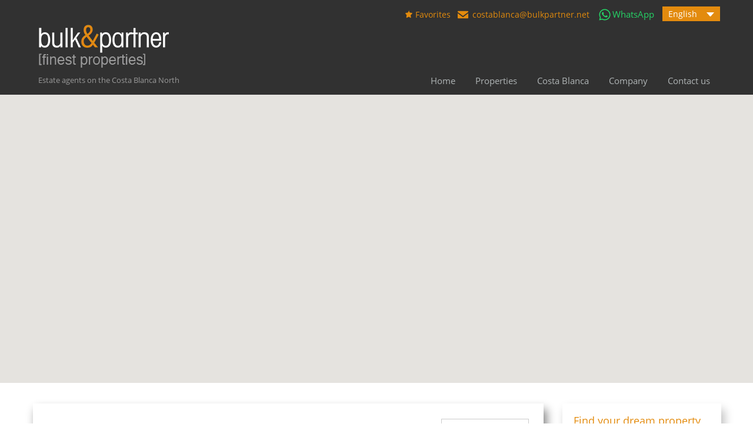

--- FILE ---
content_type: text/html; charset=UTF-8
request_url: https://bulkpartner.net/type/plot/
body_size: 55773
content:
<!DOCTYPE html>
<?xml encoding="utf-8" ?><html lang="en-GB" prefix="og: https://ogp.me/ns#">
<head>
<meta charset="UTF-8">
<meta name="viewport" content="width=device-width, initial-scale=1, viewport-fit=cover">
<link rel="profile" href="https://gmpg.org/xfn/11">
<meta name="format-detection" content="telephone=no">
<meta name="msapplication-TileImage" content="/images/windows-touch-icon.png">  
<meta name="msapplication-TileColor" content="#313131">
<meta name="msapplication-tap-highlight" content="no">
<meta name="apple-mobile-web-app-title" content="bulk&amp;partner">
<meta name="application-name" content="bulk&amp;partner">
<meta name="theme-color" content="#313131">
<link rel="apple-touch-icon" href="/images/apple-touch-icon.png">
<link rel="shortcut icon" href="/images/android-touch-icon.png" sizes="192x192">
<meta name="theme-color" content="#313131">
<meta name="apple-mobile-web-app-capable" content="yes">
<meta name="apple-mobile-web-app-status-bar-style" content="#313131">
<meta name="msapplication-navbutton-color" content="#313131">
<link rel="alternate" hreflang="en" href="https://bulkpartner.net/type/plot/">
<link rel="alternate" hreflang="es" href="https://bulkpartner.net/es/tipo/parcela/">
<link rel="alternate" hreflang="de" href="https://bulkpartner.net/de/art/grundstueck/">
<link rel="alternate" hreflang="x-default" href="https://bulkpartner.net/type/plot/">
<script data-no-defer="1" data-ezscrex="false" data-cfasync="false" data-pagespeed-no-defer data-cookieconsent="ignore">var ctPublicFunctions={"_ajax_nonce":"139ae5ba8a","_rest_nonce":"de8db46e67","_ajax_url":"\/wp-admin\/admin-ajax.php","_rest_url":"https:\/\/bulkpartner.net\/wp-json\/","data__cookies_type":"none","data__ajax_type":"rest","data__bot_detector_enabled":"0","data__frontend_data_log_enabled":1,"cookiePrefix":"","wprocket_detected":false,"host_url":"bulkpartner.net","text__ee_click_to_select":"Click to select the whole data","text__ee_original_email":"The complete one is","text__ee_got_it":"Got it","text__ee_blocked":"Blocked","text__ee_cannot_connect":"Cannot connect","text__ee_cannot_decode":"Can not decode email. Unknown reason","text__ee_email_decoder":"CleanTalk email decoder","text__ee_wait_for_decoding":"The magic is on the way!","text__ee_decoding_process":"Please wait a few seconds while we decode the contact data."}</script>
<script data-no-defer="1" data-ezscrex="false" data-cfasync="false" data-pagespeed-no-defer data-cookieconsent="ignore">var ctPublic={"_ajax_nonce":"139ae5ba8a","settings__forms__check_internal":"0","settings__forms__check_external":"0","settings__forms__force_protection":0,"settings__forms__search_test":"0","settings__forms__wc_add_to_cart":"0","settings__data__bot_detector_enabled":"0","settings__sfw__anti_crawler":0,"blog_home":"https:\/\/bulkpartner.net\/","pixel__setting":"3","pixel__enabled":true,"pixel__url":"https:\/\/moderate4-v4.cleantalk.org\/pixel\/8cb22befc6e7364705fab568be72cbcb.gif","data__email_check_before_post":"1","data__email_check_exist_post":"0","data__cookies_type":"none","data__key_is_ok":true,"data__visible_fields_required":true,"wl_brandname":"Anti-Spam by CleanTalk","wl_brandname_short":"CleanTalk","ct_checkjs_key":1762253467,"emailEncoderPassKey":"f4ca3348730e3544fbb3543c6dd8cd2c","bot_detector_forms_excluded":"W10=","advancedCacheExists":false,"varnishCacheExists":false,"wc_ajax_add_to_cart":false,"theRealPerson":{"phrases":{"trpHeading":"The Real Person Badge!","trpContent1":"The commenter acts as a real person and verified as not a bot.","trpContent2":" Anti-Spam by CleanTalk","trpContentLearnMore":"Learn more"},"trpContentLink":"https:\/\/cleantalk.org\/help\/the-real-person?utm_id=&amp;utm_term=&amp;utm_source=admin_side&amp;utm_medium=trp_badge&amp;utm_content=trp_badge_link_click&amp;utm_campaign=apbct_links","imgPersonUrl":"https:\/\/bulkpartner.net\/wp-content\/plugins\/cleantalk-spam-protect\/css\/images\/real_user.svg","imgShieldUrl":"https:\/\/bulkpartner.net\/wp-content\/plugins\/cleantalk-spam-protect\/css\/images\/shield.svg"}}</script>
<title>Plots on the Costa Blanca North | bulk&amp;partner</title>
<meta name="description" content="Plots on the Costa Blanca. Finest properties in best locations on the Costa Blanca North (Alt&eacute;a, Benissa, Moraira, J&aacute;vea/X&agrave;bia).">
<meta name="robots" content="follow, index, max-snippet:-1, max-video-preview:-1, max-image-preview:large">
<link rel="canonical" href="https://bulkpartner.net/type/plot/">
<meta property="og:locale" content="en_GB">
<meta property="og:type" content="article">
<meta property="og:title" content="Plots on the Costa Blanca North | bulk&amp;partner">
<meta property="og:description" content="Plots on the Costa Blanca. Finest properties in best locations on the Costa Blanca North (Alt&eacute;a, Benissa, Moraira, J&aacute;vea/X&agrave;bia).">
<meta property="og:url" content="https://bulkpartner.net/type/plot/">
<meta property="og:site_name" content="bulk&amp;partner">
<meta property="article:publisher" content="https://www.facebook.com/bulkpartner">
<meta property="fb:app_id" content="2001207023442056">
<meta property="og:image" content="https://bulkpartner.net/wp-content/uploads/2023/04/plots-for-sale-fb.jpg">
<meta property="og:image:secure_url" content="https://bulkpartner.net/wp-content/uploads/2023/04/plots-for-sale-fb.jpg">
<meta property="og:image:width" content="1024">
<meta property="og:image:height" content="538">
<meta property="og:image:type" content="image/jpeg">
<meta name="twitter:card" content="summary_large_image">
<meta name="twitter:title" content="Plots on the Costa Blanca North | bulk&amp;partner">
<meta name="twitter:description" content="Plots on the Costa Blanca. Finest properties in best locations on the Costa Blanca North (Alt&eacute;a, Benissa, Moraira, J&aacute;vea/X&agrave;bia).">
<meta name="twitter:site" content="@bulkpartner">
<meta name="twitter:image" content="https://bulkpartner.net/wp-content/uploads/2023/04/plots-for-sale-tw.jpg">
<link rel="dns-prefetch" href="//maps.google.com">
<link rel="preload" href="https://bulkpartner.net/wp-content/themes/bulkpartner-child/fonts/open-sans-v20-latin-regular.woff2" as="font" type="font/woff2" crossorigin>
<link rel="preload" href="https://bulkpartner.net/wp-content/themes/bulkpartner-child/fonts/open-sans-v20-latin-700.woff2" as="font" type="font/woff2" crossorigin>
<style id="wp-img-auto-sizes-contain-inline-css">img:is([sizes=auto i],[sizes^="auto," i]){contain-intrinsic-size:3000px 1500px}</style>
<link rel="stylesheet" type="text/css" href="//bulkpartner.net/wp-content/cache/wpfc-minified/g1nq611k/2hiay.css" media="all"/>
<style id="wp-block-library-inline-css"></style>
<style id="classic-theme-styles-inline-css">.wp-block-button__link{color:#fff;background-color:#32373c;border-radius:9999px;box-shadow:none;text-decoration:none;padding:calc(.667em + 2px) calc(1.333em + 2px);font-size:1.125em}.wp-block-file__button{background:#32373c;color:#fff;text-decoration:none}</style>
<link rel="stylesheet" type="text/css" href="//bulkpartner.net/wp-content/cache/wpfc-minified/qhdc51yd/2hibi.css" media="all"/>
<style id="wpml-legacy-dropdown-0-inline-css">.wpml-ls-statics-shortcode_actions{background-color:#313131;}.wpml-ls-statics-shortcode_actions, .wpml-ls-statics-shortcode_actions .wpml-ls-sub-menu, .wpml-ls-statics-shortcode_actions a{border-color:#313131;}.wpml-ls-statics-shortcode_actions a, .wpml-ls-statics-shortcode_actions .wpml-ls-sub-menu a, .wpml-ls-statics-shortcode_actions .wpml-ls-sub-menu a:link, .wpml-ls-statics-shortcode_actions li:not(.wpml-ls-current-language) .wpml-ls-link, .wpml-ls-statics-shortcode_actions li:not(.wpml-ls-current-language) .wpml-ls-link:link{color:#afb4b5;background-color:#313131;}.wpml-ls-statics-shortcode_actions .wpml-ls-sub-menu a:hover,.wpml-ls-statics-shortcode_actions .wpml-ls-sub-menu a:focus, .wpml-ls-statics-shortcode_actions .wpml-ls-sub-menu a:link:hover, .wpml-ls-statics-shortcode_actions .wpml-ls-sub-menu a:link:focus{color:#ffffff;background-color:#e38b0e;}.wpml-ls-statics-shortcode_actions .wpml-ls-current-language > a{color:#ffffff;background-color:#e38b0e;}.wpml-ls-statics-shortcode_actions .wpml-ls-current-language:hover>a, .wpml-ls-statics-shortcode_actions .wpml-ls-current-language>a:focus{color:#ffffff;background-color:#e38b0e;}</style>
<link rel="stylesheet" type="text/css" href="//bulkpartner.net/wp-content/cache/wpfc-minified/8x9qchvo/2hiay.css" media="screen"/>
<link rel="stylesheet" type="text/css" href="//bulkpartner.net/wp-content/cache/wpfc-minified/kdfcciqd/2hiay.css" media="all"/>
<style id="main-css-inline-css">h1, h2, h3, h4, h5, h6,
.inner-wrapper .hentry p.info, .inner-wrapper .hentry p.tip, .inner-wrapper .hentry p.success, .inner-wrapper .hentry p.error, .main-menu ul li a, #overview .share-label,
#overview .common-label,
#overview .video-label,
#overview .attachments-label,
#overview .map-label,
#overview .floor-plans .floor-plans-label,
#dsidx-listings .dsidx-address a,
#dsidx-listings .dsidx-price,
#dsidx-listings .dsidx-listing-container .dsidx-listing .dsidx-primary-data .dsidx-address a,
.inspiry-social-login .wp-social-login-connect-with{font-family:Open Sans;}
.real-btn, .btn-blue, .btn-grey, input[type="submit"], .sidebar .widget .dsidx-widget .submit,
input[type="number"], input[type="date"], input[type="tel"], input[type="url"], input[type="email"], input[type="text"], input[type="password"], textarea,
.selectwrap, .more-details, .slide-description span, .slide-description .know-more,
.advance-search, .select2-container .select2-selection, .property-item h4, .property-item h4 a,
.property-item .property-meta, .es-carousel-wrapper ul li h4, .es-carousel-wrapper ul li .property-item h4 a, .property-item h4 .es-carousel-wrapper ul li a, .es-carousel-wrapper ul li h4 a, .property-item h4 .es-carousel-wrapper ul li a a,
.es-carousel-wrapper ul li .price, #footer .widget, #footer .widget .title,
#footer-bottom,
.widget, .widget .title, .widget ul li, .widget .enquiry-form .agent-form-title,
#footer .widget ul.featured-properties li h4,
#footer .widget ul.featured-properties li .property-item h4 a,
.property-item h4 #footer .widget ul.featured-properties li a,
#footer .widget ul.featured-properties li h4 a,
.property-item h4 #footer .widget ul.featured-properties li a a,
ul.featured-properties li h4, ul.featured-properties li .property-item h4 a, .property-item h4 ul.featured-properties li a, ul.featured-properties li h4 a, ul.featured-properties li .property-item h4 a a, .property-item h4 ul.featured-properties li a a, .page-head .page-title, .post-title, .post-title a,
.post-meta, #comments-title, #contact-form #reply-title, #respond #reply-title, .form-heading, #contact-form, #respond,
.contact-page, #overview, #overview .property-item .price,
#overview .child-properties h3,
#overview .agent-detail h3,
.infoBox .prop-title a, .infoBox span.price, .detail .list-container h3, .about-agent .contact-types, .listing-layout h4, .listing-layout .property-item h4 a, .property-item h4 .listing-layout a,
#filter-by,
.gallery-item .item-title, .dsidx-results li.dsidx-prop-summary .dsidx-prop-title, #dsidx.dsidx-details #dsidx-actions,
#dsidx.dsidx-details .dsidx-contact-form table label, #dsidx.dsidx-details .dsidx-contact-form table input[type=button],
#dsidx-header table#dsidx-primary-data th, #dsidx-header table#dsidx-primary-data td
.sidebar .widget .dsidx-slideshow .featured-listing h4, .sidebar .widget .dsidx-slideshow .featured-listing .property-item h4 a, .property-item h4 .sidebar .widget .dsidx-slideshow .featured-listing a,
.sidebar .widget .dsidx-expanded .featured-listing h4, .sidebar .widget .dsidx-expanded .featured-listing .property-item h4 a, .property-item h4 .sidebar .widget .dsidx-expanded .featured-listing a,
.sidebar .widget .dsidx-search-widget span.select-wrapper, .sidebar .widget .dsidx-search-widget .dsidx-search-button .submit, .sidebar .widget .dsidx-widget-single-listing h3.widget-title, .login-register .main-wrap h3, .login-register .info-text, .login-register input[type="text"], .login-register input[type="password"], .login-register label,
.inspiry-social-login .wp-social-login-provider, .my-properties .main-wrap h3, .my-properties .alert-wrapper h5, .my-property .cell h5{font-family:Open Sans;}
body{font-family:Open Sans;}
.main-menu ul li.current-menu-ancestor > a, .main-menu ul li.current-menu-parent > a, .main-menu ul li.current-menu-item > a, .main-menu ul li.current_page_item > a, .main-menu ul li:hover > a, .main-menu ul li ul, .main-menu ul li ul li ul, .property-item figure figcaption, .inner-wrapper .hentry .post-tags a, .real-btn, #filter-by a:focus,
#filter-by a.active,
#filter-by a:hover,
#dsidx-listings li.dsidx-listing-container:hover .dsidx-primary-data,
#dsidx-listings .dsidx-listing-container .dsidx-listing .dsidx-media .dsidx-photo .dsidx-photo-count,
#dsidx .dsidx-small-button, body.dsidx .dsidx-small-button, #dsidx .dsidx-large-button, body.dsidx .dsidx-large-button,
.ihf-map-icon, #ihf-main-container ul.pagination li:first-child a,
#ihf-main-container ul.pagination li:first-child span,
#ihf-main-container ul.pagination li:last-child a,
#ihf-main-container ul.pagination li:last-child span,
#ihf-main-container .ihf-widget .row button,
#ihf-main-container .ihf-listing-search-results .btn-group .btn:not(.dropdown-toggle),
#ihf-main-container .ihf-listing-search-results #saveSearchButton,
.real-btn, .btn-blue, .btn-grey, input[type="submit"], 
.sidebar .widget .dsidx-widget .submit, .rh_slide__container .rh_slide__details .rh_prop_details .rh_prop_details__buttons a, .rh_cfos .cfos_phone_icon, div.rh_login_modal_classic button{background-color:#e38b0d;}
.rh_cfos .cfos_phone_icon:after{border-left-color:#e38b0d;}
.rtl .rh_cfos .cfos_phone_icon:before{border-right-color:#e38b0d;}
#ihf-main-container .ihf-widget .row button,
.rh_slide__container .rh_slide__details .rh_prop_details .rh_prop_details__buttons a, .rh_slide__container .rh_slide__details .rh_prop_details .rh_prop_details__buttons a:hover, #ihf-main-container .ihf-listing-search-results .btn-group .btn:not(.dropdown-toggle),
div.rh_login_modal_classic .rh_login_tabs li.rh_active, div.rh_login_modal_classic .rh_login_tabs li:hover{border-color:#e38b0d;}::selection{background-color:#e38b0d;}::-moz-selection{background-color:#e38b0d;}
#filter-by a:focus,
#filter-by a.active,
#filter-by a:hover,
#ihf-main-container ul.pagination li:first-child a,
#ihf-main-container ul.pagination li:first-child span,
#ihf-main-container ul.pagination li:last-child a,
#ihf-main-container ul.pagination li:last-child span{border-color:#e38b0d;}
.post-meta a, #comments a:hover,
.yelp-wrap .yelp-places-group-title i, .gallery-item .item-title a:hover, .rh_slide__container .rh_slide__details .rh_prop_details .rh_prop_details__price .price, div.rh_login_modal_classic .rh_login_tabs li.rh_active, div.rh_login_modal_classic .rh_login_tabs li:hover{color:#e38b0d;}
.main-menu ul li ul li:hover > a, .main-menu ul li ul li ul li:hover > a, #dsidx-top-search #dsidx-search-bar .dsidx-search-controls button,
#ihf-main-container ul.pagination li:first-child a:hover,
#ihf-main-container ul.pagination li:first-child span:hover,
#ihf-main-container ul.pagination li:last-child a:hover,
#ihf-main-container ul.pagination li:last-child span:hover,
#ihf-main-container .ihf-listing-search-results .btn-group .btn:not(.dropdown-toggle):hover,
#ihf-main-container .ihf-listing-search-results .btn-group .btn.active:not(.dropdown-toggle),
#ihf-main-container .ihf-listing-search-results #saveSearchButton:hover,
#ihf-main-container .ihf-widget .row button:hover{background-color:#e38b0d;}
#ihf-main-container ul.pagination li:first-child a:hover,
#ihf-main-container ul.pagination li:first-child span:hover,
#ihf-main-container ul.pagination li:last-child a:hover,
#ihf-main-container ul.pagination li:last-child span:hover,
#ihf-main-container .ihf-listing-search-results .btn-group .btn:not(.dropdown-toggle):hover,
#ihf-main-container .ihf-listing-search-results .btn-group .btn.active:not(.dropdown-toggle){border-color:#e38b0d;}
.widget ul li a:hover, #footer .widget ul li a:hover,
#footer .widget ul li a:focus,
#footer.widget ul li a:active,
#footer .widget a:hover,
#footer .widget a:focus,
#footer .widget a:active,
#footer-bottom a:hover,
#footer-bottom a:focus,
#footer-bottom a:active,
#overview .share-networks a:hover{color:#e38b0d;}
.real-btn:hover, .inner-wrapper .hentry .post-tags a:hover, input:hover[type="submit"],
.tagcloud a:hover, .real-btn.current, #dsidx-top-search #dsidx-search-bar .dsidx-search-controls button:hover,
div.rh_login_modal_classic button:hover{background-color:#394041;}
#dsidx .dsidx-small-button:hover,
body.dsidx .dsidx-small-button:hover, #dsidx .dsidx-large-button:hover,
body.dsidx .dsidx-large-button:hover{background-color:#e38b0d;}
a:hover, .more-details:hover, .more-details:focus, .more-details:active, .es-carousel-wrapper ul li p a:hover, .es-carousel-wrapper ul li p a:focus, .es-carousel-wrapper ul li p a:active, .property-item h4 a:hover, .property-item h4 a:focus, .property-item h4 a:active, .es-carousel-wrapper ul li h4 a:hover, .es-carousel-wrapper ul li h4 a:focus, .es-carousel-wrapper ul li h4 a:active, .post-title a:hover, .slide-description h3 a:hover, #dsidx-disclaimer a:hover,
.slide-description span, #dsidx.dsidx-results .dsidx-paging-control a:hover,
#ihf-main-container a:hover,
#ihf-main-container .ihf-slider-col .ihf-grid-result-container .ihf-grid-result-photocount a:hover,
#ihf-main-container .ihf-grid-result .ihf-grid-result-container .ihf-grid-result-photocount a:hover,
#ihf-main-container .ihf-slider-col .ihf-grid-result-container .ihf-grid-result-address:hover,
#ihf-main-container .ihf-grid-result .ihf-grid-result-container .ihf-grid-result-address:hover,
ul.featured-properties li h4 a:hover, .about-agent h4 a:hover, .property-item h4 .about-agent a a:hover, .contact-details .contacts-list li a:hover{color:#e38b0d;}
.property-item .price, .es-carousel-wrapper ul li .price, .slide-description .know-more, #scroll-top,
#overview .property-item .price span,
.tagcloud a, .format-image .format-icon.image, .format-video .format-icon.video, .format-gallery .format-icon.gallery, .listing-slider .flex-direction-nav a.flex-next, .listing-slider .flex-direction-nav a.flex-prev, .listing-slider .flex-control-paging li a, #dsidx-listings .dsidx-primary-data,
#dsidx-top-search #dsidx-search-bar,
#dsidx-top-search #dsidx-search-form-wrap,
.dsidx-results-grid #dsidx-listings .dsidx-listing .dsidx-data .dsidx-primary-data .dsidx-price,
#dsidx-top-search #dsidx-search-form-main #dsidx-search-filters .dsidx-search-openclose,
#dsidx-zestimate #dsidx-zestimate-notice,
#dsidx-zestimate #dsidx-rentzestimate-notice,
#dsidx-rentzestimate #dsidx-zestimate-notice,
#dsidx-rentzestimate #dsidx-rentzestimate-notice,
.dsidx-details .dsidx-headerbar-green, .rh_slide__container figure .statuses a, .posts-main .post-footer .real-btn, #ihf-main-container .ihf-slider-col .ihf-grid-result-container .ihf-grid-result-price,
#ihf-main-container .ihf-grid-result .ihf-grid-result-container .ihf-grid-result-price,
#property-carousel-two .flex-direction-nav a,
.select2-container--default .select2-results__option--highlighted[aria-selected]{background-color:#e38b0d;}
#dsidx-zestimate #dsidx-zestimate-triangle,
#dsidx-zestimate #dsidx-rentzestimate-triangle,
#dsidx-rentzestimate #dsidx-zestimate-triangle,
#dsidx-rentzestimate #dsidx-rentzestimate-triangle{border-left-color:#e38b0d;}
#dsidx-zestimate,
#dsidx-rentzestimate,
.dsidx-details .dsidx-headerbar-green{border-color:#e38b0d;}
.gallery-item .media_container{background-color:rgba(227,139,13,0.9);}
#dsidx-zestimate,
#dsidx-rentzestimate{background-color:rgba(227,139,13,0.1);}
#overview .property-item .price .price-and-type .tag-arrow svg{fill:#e38b0d;}
#footer .widget ul.featured-properties li .price,
ul.featured-properties li .price, .property-grid .property-item span{color:#e38b0d;}
.form-heading{border-top-color:#e38b0d;}
.post-meta{border-bottom-color:#e38b0d;}
#scroll-top:hover,
.page-head p, .page-head div.page-breadcrumbs, .slide-description .know-more:hover, .home-features-section .home-features-bg, .rh_slide__container figure .statuses a:hover, .posts-main .post-footer .real-btn:hover{background-color:#e38b0d;}
.dsidx-widget li:before, #dsidx-listings .dsidx-secondary-data div:before,
div.dsidx-results-widget ul.dsidx-list li:before, #dsidx-disclaimer a,
#dsidx.dsidx-results .dsidx-paging-control a{color:#e38b0d;}
.header-wrapper, #currency-switcher #selected-currency, #currency-switcher-list li{background-color:#313131;}
#logo h2 a{color:#ffffff;}
#logo h2 a:hover, #logo h2 a:focus, #logo h2 a:active{color:#e38b0d;}
.tag-line span{color:#8b9293;}
.tag-line span{background-color:#343a3b;}
.page-head .page-title span{color:#e38b0d;}
.page-head .page-title span{background-color:#f5f4f3;}
.page-head p{color:#ffffff;}
.header-wrapper, #contact-email, #contact-email a, .user-nav a, .social_networks li a, #currency-switcher #selected-currency, #currency-switcher-list li,.user-nav a:after{color:#e38b0d;}
#contact-email svg .path{fill:#e38b0d;}
#contact-email a:hover, .user-nav a:hover{color:#b0b8b9;}
#header-top, .social_networks li a, .user-nav a, .header-wrapper .social_networks, #currency-switcher #selected-currency, #currency-switcher-list li{border-color:#343A3B;}
.main-menu ul li a{color:#afb4b5;}
.main-menu ul li.current-menu-ancestor > a, .main-menu ul li.current-menu-parent > a, .main-menu ul li.current-menu-item > a, .main-menu ul li.current_page_item > a, .main-menu ul li:hover > a, .main-menu ul li ul, .main-menu ul li ul li ul{background-color:#e38b0d;}
.main-menu ul li ul li.current-menu-ancestor > a, .main-menu ul li ul li.current-menu-parent > a, .main-menu ul li ul li.current-menu-item > a, .main-menu ul li ul li.current_page_item > a, .main-menu ul li ul li:hover > a, .main-menu ul li ul, .main-menu ul li ul li a, .main-menu ul li ul li ul, .main-menu ul li ul li ul li a{color:#ffffff;}
.main-menu ul li ul li:hover > a, .main-menu ul li ul li ul li:hover > a{background-color:#e38b0d;}
.main-menu ul li .menu-item-desc{color:#e38b0d;}
.main-menu ul li .menu-item-desc{background-color:#ffffff;}
.slide-description h3, .slide-description h3 a{color:#e38b0d;}
.slide-description h3 a:hover, .slide-description h3 a:focus, .slide-description h3 a:active{color:#394041;}
.slide-description p{color:#8b9293;}
.slide-description span{color:#e38b0d;}
.slide-description .know-more{color:#ffffff;}
.slide-description .know-more{background-color:#e38b0d;}
.slide-description .know-more:hover{background-color:#394041;}
.property-item{background-color:#ffffff;}
.property-item, .property-item .property-meta, .property-item .property-meta span{border-color:#dedede;}
.property-item h4, .property-item h4 a, .es-carousel-wrapper ul li h4 a{color:#e38b0d;}
.property-item h4 a:hover, .property-item h4 a:focus, .property-item h4 a:active, .es-carousel-wrapper ul li h4 a:hover, .es-carousel-wrapper ul li h4 a:focus, .es-carousel-wrapper ul li h4 a:active{color:#394041;}
.property-item .price, .es-carousel-wrapper ul li .price, .property-item .price small{color:#ffffff;}
.property-item .price, .es-carousel-wrapper ul li .price{background-color:#e38b0d;}
.property-item figure figcaption{color:#ffffff;}
.property-item figure figcaption{background-color:#e38b0d;}
.property-item p, .es-carousel-wrapper ul li p{color:#394041;}
.more-details, .es-carousel-wrapper ul li p a{color:#e38b0d;}
.more-details:hover, .more-details:focus, .more-details:active, .es-carousel-wrapper ul li p a:hover, .es-carousel-wrapper ul li p a:focus, .es-carousel-wrapper ul li p a:active{color:#394041;}
.property-item .property-meta span{color:#394041;}
.property-item .property-meta{background-color:#f5f5f5;}
#footer .widget .title{color:#394041;}
#footer .widget .textwidget, #footer .widget, #footer-bottom p{color:#808080;}
#footer .widget ul li a, #footer .widget a, #footer-bottom a{color:#808080;}
#footer .widget ul li a:hover, #footer .widget ul li a:focus, #footer.widget ul li a:active, #footer .widget a:hover, #footer .widget a:focus, #footer .widget a:active, #footer-bottom a:hover, #footer-bottom a:focus, #footer-bottom a:active{color:#ffffff;}
#footer-bottom{border-color:#dedede;}
.page-main .post-content .real-btn, .single-post-main .post-content .real-btn, .posts-main .post-footer .real-btn, .real-btn{color:#ffffff;}
.posts-main .post-footer .real-btn, .real-btn{background-color:#e38b0d;}
.page-main .post-content .real-btn:hover, .posts-main .post-footer .real-btn:hover, .single-post-main .post-content .real-btn:hover, .real-btn:hover, .real-btn.current{color:#ffffff;}
.posts-main .post-footer .real-btn:hover, .real-btn:hover, .real-btn.current{background-color:#394041;}
#scroll-top{background-color:#e38b0d;}
#scroll-top:hover{background-color:#394041;}
.home-features-section .headings h2, .home-features-section .headings p, .home-features-section .features-wrapper .features-single .feature-content h4, .home-features-section .features-wrapper .features-single .feature-content p{color:#FFFFFF;}
.gallery-item .media_container{background-color:rgba(247,247,247,0.9);}
.posts-main .post-content, .posts-main .post-summary, .single-post-main .post-content, .single-post-main .post-summary, .search-post-main .post-content, .search-post-main .post-summary, .archives-main .post-content, .archives-main .post-summary, .single article p, .single article ul, .single article ol, #overview .property-item .content,
.inner-wrapper .hentry{color:#ffffff;}
.format-image .format-icon.image, .format-video .format-icon.video, .format-gallery .format-icon.gallery, .listing-slider .flex-direction-nav a.flex-next, .listing-slider .flex-direction-nav a.flex-prev, .listing-slider .flex-control-paging li a{background-color:#e38b0d;}
.post-meta{border-bottom-color:#e38b0d;}
.format-image .format-icon.image, .format-video .format-icon.video, .format-gallery .format-icon.gallery{background-color:#e38b0d;}
.rh_comments__header, #respond #reply-title{border-top:2px solid #e38b0d;}
.ihf-map-icon{background-color:#e38b0d!important;}
.ihf-map-icon{border-color:#e38b0d!important;}
.ihf-map-icon:after{border-top-color:#e38b0d!important;}
#ihf-main-container .ihf-select-options .ihf-select-available-option>span.ihf-selected, .ihf-eureka .ihf-select-options .ihf-select-available-option>span.ihf-selected,
#ihf-main-container .btn-primary, #ihf-main-container .btn.btn-default, #ihf-main-container .ihf-btn.ihf-btn-primary, .ihf-eureka .btn-primary, .ihf-eureka .btn.btn-default, .ihf-eureka .ihf-btn.ihf-btn-primary{background-color:#e38b0d !important;}
#ihf-main-container .btn-primary, #ihf-main-container .btn.btn-default,#ihf-main-container .ihf-btn.ihf-btn-primary, .ihf-eureka .btn-primary, .ihf-eureka .btn.btn-default, .ihf-eureka .ihf-btn.ihf-btn-primary{border-color:#e38b0d !important;}
#ihf-main-container .btn-primary:active, #ihf-main-container .btn-primary:focus, #ihf-main-container .btn-primary:hover, #ihf-main-container .btn.btn-default:active, #ihf-main-container .btn.btn-default:focus, #ihf-main-container .btn.btn-default:hover, #ihf-main-container .ihf-btn.ihf-btn-primary:active, #ihf-main-container .ihf-btn.ihf-btn-primary:focus, #ihf-main-container .ihf-btn.ihf-btn-primary:hover, .ihf-eureka .btn-primary:active, .ihf-eureka .btn-primary:focus, .ihf-eureka .btn-primary:hover, .ihf-eureka .btn.btn-default:active, .ihf-eureka .btn.btn-default:focus, .ihf-eureka .btn.btn-default:hover, .ihf-eureka .ihf-btn.ihf-btn-primary:active, .ihf-eureka .ihf-btn.ihf-btn-primary:focus, .ihf-eureka .ihf-btn.ihf-btn-primary:hover{background-color:#394041 !important;}
#ihf-main-container .btn-primary:active, #ihf-main-container .btn-primary:focus, #ihf-main-container .btn-primary:hover, #ihf-main-container .btn.btn-default:active, #ihf-main-container .btn.btn-default:focus, #ihf-main-container .btn.btn-default:hover, #ihf-main-container .ihf-btn.ihf-btn-primary:active, #ihf-main-container .ihf-btn.ihf-btn-primary:focus, #ihf-main-container .ihf-btn.ihf-btn-primary:hover, .ihf-eureka .btn-primary:active, .ihf-eureka .btn-primary:focus, .ihf-eureka .btn-primary:hover, .ihf-eureka .btn.btn-default:active, .ihf-eureka .btn.btn-default:focus, .ihf-eureka .btn.btn-default:hover, .ihf-eureka .ihf-btn.ihf-btn-primary:active, .ihf-eureka .ihf-btn.ihf-btn-primary:focus, .ihf-eureka .ihf-btn.ihf-btn-primary:hover{border-color:#394041 !important;}
#ihf-main-container .ihf-detail-tab-content #ihf-detail-features-tab .title-bar-1{background-color:#e38b0d !important;}
.dsidx-details .dsidx-contact-form{border-color:#e38b0d!important;}
#footer-wrapper{background-image:none;}
#footer-wrapper{padding-bottom:0px;}
@media(min-width:980px){
.contact-number, .contact-number .outer-strip{background-color:#e38b0d;}
.contact-number .fa-phone{background-color:#e38b0d;}
.contact-number, .contact-number .outer-strip{background-color:#e38b0d;}
.contact-number{color:#ffffff;}
.contact-number .fa-phone{background-color:#e38b0d;}
}
@media(max-width:767px){
#overview .property-item .price{background-color:#e38b0d;}
#overview .property-item .price{background-color:#e38b0d;}
}</style>
<link rel="stylesheet" type="text/css" href="//bulkpartner.net/wp-content/cache/wpfc-minified/dpyyjpvx/2hibk.css" media="all"/>
<link rel="https://api.w.org/" href="https://bulkpartner.net/wp-json/"><link rel="alternate" title="JSON" type="application/json" href="https://bulkpartner.net/wp-json/wp/v2/property-types/41"><meta name="generator" content="WPML ver:4.8.6 stt:1,3,2;">
<style>.notifyjs-bootstrap-base{background-color:#F2DEDE !important;border-color:#F2DEDE!important;color:#B94A48!important;}</style><script type="application/ld+json">{"@context":"https:\/\/schema.org","@graph":[{"@context":"https:\/\/schema.org","@type":"SiteNavigationElement","id":"site-navigation","name":"Home","url":"https:\/\/bulkpartner.net\/"},{"@context":"https:\/\/schema.org","@type":"SiteNavigationElement","id":"site-navigation","name":"Properties","url":"#"},{"@context":"https:\/\/schema.org","@type":"SiteNavigationElement","id":"site-navigation","name":"Buy a property","url":"https:\/\/bulkpartner.net\/buying-property-costa-blanca\/"},{"@context":"https:\/\/schema.org","@type":"SiteNavigationElement","id":"site-navigation","name":"Sell a property","url":"https:\/\/bulkpartner.net\/sell-property-costa-blanca\/"},{"@context":"https:\/\/schema.org","@type":"SiteNavigationElement","id":"site-navigation","name":"Our VIP-Service","url":"https:\/\/bulkpartner.net\/vip-service\/"},{"@context":"https:\/\/schema.org","@type":"SiteNavigationElement","id":"site-navigation","name":"The best properties","url":"https:\/\/bulkpartner.net\/best-properties-costa-blanca-north\/"},{"@context":"https:\/\/schema.org","@type":"SiteNavigationElement","id":"site-navigation","name":"Costa Blanca","url":"https:\/\/bulkpartner.net\/living-costa-blanca-north\/"},{"@context":"https:\/\/schema.org","@type":"SiteNavigationElement","id":"site-navigation","name":"Blog","url":"https:\/\/bulkpartner.net\/costa-blanca-real-estate-magazine\/"},{"@context":"https:\/\/schema.org","@type":"SiteNavigationElement","id":"site-navigation","name":"Marinas","url":"https:\/\/bulkpartner.net\/best-marinas-yacht-clubs-costa-blanca-north\/"},{"@context":"https:\/\/schema.org","@type":"SiteNavigationElement","id":"site-navigation","name":"Golf","url":"https:\/\/bulkpartner.net\/best-golf-courses-golf-clubs-costa-blanca-north\/"},{"@context":"https:\/\/schema.org","@type":"SiteNavigationElement","id":"site-navigation","name":"Hotels","url":"https:\/\/bulkpartner.net\/best-hotels-costa-blanca-north\/"},{"@context":"https:\/\/schema.org","@type":"SiteNavigationElement","id":"site-navigation","name":"Restaurants \/ Bars \/ Cafes","url":"https:\/\/bulkpartner.net\/best-restaurants-bars-cafes-costa-blanca-north\/"},{"@context":"https:\/\/schema.org","@type":"SiteNavigationElement","id":"site-navigation","name":"International Schools","url":"https:\/\/bulkpartner.net\/best-international-schools-costa-blanca-north\/"},{"@context":"https:\/\/schema.org","@type":"SiteNavigationElement","id":"site-navigation","name":"Company","url":"https:\/\/bulkpartner.net\/company\/"},{"@context":"https:\/\/schema.org","@type":"SiteNavigationElement","id":"site-navigation","name":"Contact us","url":"https:\/\/bulkpartner.net\/contact\/"}]}</script><script type="application/ld+json">{"@context":"https:\/\/schema.org","@type":"WebSite","name":"bulk&partner","url":"https:\/\/bulkpartner.net","potentialAction":[{"@type":"SearchAction","target":"https:\/\/bulkpartner.net\/?s={search_term_string}","query-input":"required name=search_term_string"}]}</script><script type="application/ld+json">{"@context":"https:\/\/schema.org","@type":"BreadcrumbList","itemListElement":[{"@type":"ListItem","position":1,"item":{"@id":"https:\/\/bulkpartner.net\/","name":"Home"}},{"@type":"ListItem","position":2,"item":{"@id":"https:\/\/bulkpartner.net\/type\/plot\/","name":"Plot"}}]}</script>
<script>if('0'!=='1'){(function(w,d,s,l,i){w[l]=w[l]||[];w[l].push({"gtm.start":
new Date().getTime(),event:"gtm.js"});var f=d.getElementsByTagName(s)[0],
j=d.createElement(s),dl=l!="dataLayer"?"&l="+l:"";j.async=true;j.src=
"https://www.googletagmanager.com/gtm.js?id="+i+dl;f.parentNode.insertBefore(j,f);
})(window,document,"script","dataLayer","GTM-59DDLKK8");}</script>
<style id="custom-background-css">body.custom-background{background-color:#a19d92;}</style>
<style id="wpsp-style-frontend"></style>
<link rel="icon" href="https://bulkpartner.net/wp-content/uploads/2019/09/cropped-bp-logo-klein-1-32x32.jpg" sizes="32x32">
<link rel="icon" href="https://bulkpartner.net/wp-content/uploads/2019/09/cropped-bp-logo-klein-1-192x192.jpg" sizes="192x192">
<link rel="apple-touch-icon" href="https://bulkpartner.net/wp-content/uploads/2019/09/cropped-bp-logo-klein-1-180x180.jpg">
<meta name="msapplication-TileImage" content="https://bulkpartner.net/wp-content/uploads/2019/09/cropped-bp-logo-klein-1-270x270.jpg">
<style id="wp-custom-css">@charset "UTF-8";
@media(max-width:499px){
.property-item .price{margin-left:-10px;}
}
.property-item h4 a, h1, h2, h3, h4, h5, h6{color:#e38b0d;}
.lcp-preload-picture{position:absolute;width:1px;height:1px;opacity:0;pointer-events:none;z-index:-1;}
.SFOI__advanced-fields-wrapper{content-visibility:auto;}
.SFOI__advanced-fields-wrapper{display:none;content-visibility:auto;contain-intrinsic-size:600px 400px;
}
.SFOI__form-wrapper.advanced-open .SFOI__advanced-fields-wrapper{display:block;}
.main-wrapper-contents{content-visibility:auto;contain-intrinsic-size:1000px 800px;
}
.rh_featured_properties__slider{position:relative;padding-bottom:70px;}
.rh_featured_properties__slider .bp-dotnav{position:absolute;left:50%;bottom:26px;transform:translateX(-50%);z-index:999;margin:0 !important;padding:0 !important;white-space:nowrap;}
.rh_featured_properties__slider .bp-dotnav-inner{display:flex;align-items:center;justify-content:center;}
.rh_featured_properties__slider .bp-prev, .rh_featured_properties__slider .bp-next{width:32px;height:32px;flex:0 0 32px;display:inline-flex;align-items:center;justify-content:center;border:0;background:transparent;padding:0;margin:0;cursor:pointer;
color:#ffffff !important;font-size:28px !important;line-height:1 !important;font-weight:400 !important;-webkit-text-size-adjust:100%;position:relative;top:-4px;}
.rh_featured_properties__slider .bp-prev{margin-right:16px !important;}
.rh_featured_properties__slider .bp-next{margin-left:16px !important;}
.rh_featured_properties__slider .bp-prev::before, .rh_featured_properties__slider .bp-next::before, .rh_featured_properties__slider .bp-prev::after, .rh_featured_properties__slider .bp-next::after{content:none !important;}
.rh_featured_properties__slider .bp-dots-slot{display:flex;align-items:center;justify-content:center;}
.rh_featured_properties__slider .bp-dots-slot .flex-control-nav{display:flex !important;align-items:center !important;justify-content:center !important;width:auto !important;margin:0 !important;padding:0 !important;gap:14px !important;
list-style:none !important;text-indent:0 !important;letter-spacing:0 !important;transform:none !important;}
.rh_featured_properties__slider .bp-dots-slot .flex-control-nav li{float:none !important;margin:0 !important;padding:0 !important;width:auto !important;display:block !important;flex:0 0 auto !important;}
.rh_featured_properties__slider .bp-dots-slot .flex-control-nav li a{margin:0 !important;padding:10px !important;
display:block !important;background:transparent !important;box-sizing:content-box !important;}
.rh_featured_properties__slider .bp-dots-slot .flex-control-nav li a::before{content:"" !important;display:block !important;width:8px !important;
height:8px !important;
border-radius:999px !important;background:rgba(255,255,255,0.35) !important;margin:0 auto !important;}
.rh_featured_properties__slider .bp-dots-slot .flex-control-nav li a.flex-active::before{background:rgba(255,255,255,0.85) !important;}
.rh_featured_properties__slider .bp-dots-slot .flex-control-nav li a::before{background:#9aa0a6 !important;
}
.rh_featured_properties__slider .bp-dots-slot .flex-control-nav li a.flex-active::before{background:#f28c28 !important;
}
.rh_featured_properties__slider .bp-dots-slot .flex-control-nav{display:flex !important;justify-content:center !important;align-items:center !important;gap:14px !important;width:auto !important;margin:0 !important;padding:0 !important;}
.rh_featured_properties__slider .bp-dots-slot .flex-control-nav li{margin:0 !important;padding:0 !important;float:none !important;flex:0 0 auto !important;}
.rh_featured_properties__slider .bp-dots-slot .flex-control-nav li a{display:block !important;padding:10px !important;
margin:0 !important;background:transparent !important;
font-size:0 !important;line-height:0 !important;color:transparent !important;text-indent:-9999px !important;overflow:hidden !important;white-space:nowrap !important;}
.rh_featured_properties__slider .bp-dots-slot .flex-control-nav li a::before{content:"" !important;display:block !important;width:8px !important;
height:8px !important;
border-radius:999px !important;margin:0 auto !important;background:#9aa0a6 !important;
}
.rh_featured_properties__slider .bp-dots-slot .flex-control-nav li a.flex-active::before{background:#f28c28 !important;
}
.single article p, .single article ul, .single article ol, .inner-wrapper .hentry{color:#394041;}
.real-btn .current{background-color:#e38b0d;}
.inner-wrapper .hentry strong{color:#e38b0d;}
.wpgmp_iw_content{color:#e38b0d;font-weight:700;}
.page-head div.page-breadcrumbs, .page-head p{background-color:#e38b0d;}
.gallery-item .item-title a:hover{color:#394041;}
.contact-number .fa-phone{background-color:#313131;color:#ca980f;}
.main-menu ul li ul li:hover > a, .main-menu ul li ul li ul li:hover > a{background-color:#e38b0d;color:#fff;}
.main-menu ul li ul, .main-menu ul li ul li a{color:#afb4b5;}
.main-menu ul li{background-color:#313131;}
.table-scrollable{margin:0 0 1em;overflow-y:auto;width:100%;}
.table-scrollable::-webkit-scrollbar{height:14px;width:14px;}
#customers th{border:#ddd solid 1px;padding:8px;background-color:#4e4e50;color:#fff;font-weight:700;padding-bottom:12px;padding-top:12px;text-align:left;}
#customers td:first-child{font-weight:700;}
.post-meta{border-bottom:5px solid #fff;border-top:1px solid #fff;}
#comments-title, #respond #reply-title {
background-color: #fff;
border-top: 2px solid #fff;
} a{color:#e38b0d;}
a:hover{color:#8c9194;}
#comments-title, #respond #reply-title{background-color:#eee;}
.home-features-section .headings{margin-top:55px;text-align:center;}
.headings p, .home-features-section .features-wrapper .features-single .feature-content h4, .home-features-section .features-wrapper .features-single .feature-content p{color:#e38b0d;}
.page-head p{background-color:#e38b0d;padding-left:17px;text-align:left;}
.reviews{background:#fafafa;margin-top:3em;padding-top:5px;}
.link-collection{background:#f5f5f5;margin-top:3em;padding:20px 15px 20px 20px;}
table tr td{background:#fff;}
table tr:nth-child(odd) td{background:#f6f6f6;}
#cookies{border-collapse:collapse;margin-top:2em;width:100%;}
#cookies td, #cookies th{border:#ddd solid 1px;padding:8px;}
#cookies th{background-color:#4e4e50;color:#fff;font-weight:700;padding-bottom:12px;padding-top:12px;text-align:left;}
#cookies td:first-child{font-weight:400;}
#overview{padding-bottom:20px;}
.headings p{font-size:12px;font-weight:700;line-height:1.2;max-width:750px;}
.sitemap{background:#fafafa;border:none;margin-top:.6em;padding:20px 15px 20px 20px;}
.arrow-list ul li, .common-list li, .disc-list ul li, .small-arrow-list ul li, .tick-list ul li{font-family:"Open Sans";font-size:14px;}
.property-item .price{font-weight:400;}
.price .status-label{font-weight:400;}
.property-item .price small{font-size:9px;}
.floor-plans .floor-plan-content{background-color:transparent;border:none;}
.floor-plans .floor-plan-title .fa{background-color:transparent;}
.floor-plans .floor-plan-title{border:none;}
.floor-plans .floor-plan-title h3{text-align:left;}
.detail .property-grid .property-item{min-height:380px;}
.link-headline{color:#e38b0d;}
#_blog_tool_by_class_name_widget-17{min-height:6em;}
.infoBox .prop-title{font-size:13px;}
.listing-grid-layout .title-heading{text-transform:none;}
.property-items p{font-size:19px;}
.listing-slider .flex-control-paging li a.flex-active, .listing-slider .flex-control-paging li a{background:none 0 0 repeat scroll #fff;}
.listing-slider .flex-control-paging li a.flex-active, .listing-slider .flex-control-paging li a:hover{background:none 0 0 repeat scroll #e38b0d;}
.listing-slider .flex-direction-nav a.flex-next{background-color:#292d2d;}
.listing-slider .flex-direction-nav a.flex-prev{background-color:#292d2d;}
.at-share-btn-elements{margin-top:55px;}
.listing-layout{border-bottom:none;border-top:none;}
.listing-grid-layout .pagination{border-top:none;margin-top:-35px;padding-bottom:30px;}
.page-head div.page-breadcrumbs a{font-size:12px;}
.inner-wrapper{padding:16px 20px 0;}
.tag-line span{background-color:#313131;color:#9a9a9a;}
.real-btn.current{background-color:#e38b0d;}
.gallery-item .item-title a{color:#e38b0d;}
.contact-number, .contact-number .outer-strip{background-color:#313131;color:#ca980f;}
.main-menu ul li:hover{background-color:#e38b0d;}
.main-menu ul li.current-menu-item > a{background-color:#e38b0d;}
a:hover{color:#e38b0d;}
.grid-text{color:#394041;font-size:13px;}
.similar-text{color:#394041;font-size:13px;}
.property-home{font-size:13px;overflow:hidden;overflow-x:hidden;overflow-y:hidden;}
.property-search{font-size:13px;overflow:hidden;overflow-x:hidden;overflow-y:hidden;}
#customers{border-collapse:collapse;width:100%;}
#customers td{border:#ddd solid 1px;padding:8px;}
.table-scrollable::-webkit-scrollbar-thumb{background-color:#000;border:#fff solid 3px;}
.links{background:#f5f5f5;border:none;margin-top:3em;padding:20px 15px 20px 20px;}
.left_alignment{text-align:left;}
.content-footer{color:#e38b0d;font-size:14px;font-weight:400;margin-bottom:20px;margin-top:60px;}
@media(min-width:980px){
:target:before{content:"";display:block;height:218px;margin:-218px 0 0;}
}
@media(max-width:979px){
:target:before{content:"";display:block;height:15px;margin:-15px 0 0;}
}
.listing-layout{border-bottom:none;}
.listing-grid-layout .pagination{border-top:none;margin-top:0;padding-bottom:0;}
#overview .property-video .play-btn{z-index:999;}
.sti .sti-share-box .sti-btn{float:left;}
.sti .sti-link-btn{background-color:#dbdbdb;}
.sti .sti-link-btn:hover{background-color:#d4d0d0;}
.sti .sti-download-btn{background-color:#dbdbdb;}
.sti .sti-download-btn:hover{background-color:#d4d0d0;}
.sti .sti-email-btn{background-color:#dbdbdb;}
.sti .sti-email-btn:hover{background-color:#d4d0d0;}
.sti .sti-facebook-btn{background-color:#dbdbdb;}
.sti .sti-facebook-btn:hover{background-color:#d4d0d0;}
.sti .sti-messenger-btn{background-color:#dbdbdb;}
.sti .sti-messenger-btn:hover{background-color:#d4d0d0;}
.sti .sti-twitter-btn{background-color:#dbdbdb;}
.sti .sti-twitter-btn:hover{background-color:#d4d0d0;}
.sti .sti-google-btn{background-color:#dbdbdb;}
.sti .sti-google-btn:hover{background-color:#d4d0d0;}
.sti .sti-linkedin-btn{background-color:#dbdbdb;}
.sti .sti-linkedin-btn:hover{background-color:#d4d0d0;}
.sti .sti-pinterest-btn{background-color:#dbdbdb;}
.sti .sti-pinterest-btn:hover{background-color:#d4d0d0;}
.sti .sti-whatsapp-btn{background-color:#dbdbdb;}
.sti .sti-whatsapp-btn:hover{background-color:#d4d0d0;}
.sti .sti-tumblr-btn{background-color:#dbdbdb;}
.sti .sti-tumblr-btn:hover{background-color:#d4d0d0;}
.sti .sti-reddit-btn{background-color:#dbdbdb;}
.sti .sti-reddit-btn:hover{background-color:#d4d0d0;}
.sti .sti-digg-btn{background-color:#dbdbdb;}
.sti .sti-digg-btn:hover{background-color:#d4d0d0;}
.sti .sti-delicious-btn{background-color:#dbdbdb;}
.sti .sti-delicious-btn:hover{background-color:#d4d0d0;}
.sti .sti-vkontakte-btn{background-color:#dbdbdb;}
.sti .sti-vkontakte-btn:hover{background-color:#d4d0d0;}
.sti .sti-odnoklassniki-btn{background-color:#dbdbdb;}
.sti .sti-odnoklassniki-btn:hover{background-color:#e55c00;}
.property-items-search{background:url(/wp-content/themes/bulkpartner/assets/classic/images/container-gradient.png) 0 0 repeat-x #fff;overflow:hidden;padding-bottom:20px;text-align:left;}
.property-items-search .span6{margin-left:19.5px;width:440px;}
.property-items-search .narrative{margin-bottom:16px;padding:42px 40px;}
.property-items-search .narrative h2{font-size:30px;margin-bottom:16px;}
.property-items-search .narrative p{line-height:24px;}
.property-items-search .narrative p a{color:#394041;}
.property-items-search .narrative p a:hover{color:#e3712c;}
.property-items-search .span6{width:auto;}
.property-items-search .property-item{page-break-inside:avoid;}
.property-items-search .property-item h4, .home .property-items-search .property-item h4 a{margin-bottom:10px;}
.property-items-search .property-item figure{margin:0 10px 10px 0;}
.property-items-search .property-item figure figcaption{background:#fff!important;color:#000!important;}
.property-items-search .property-item .detail{float:none;width:auto;}
.property-items-search .property-item .property-meta span{padding:5px 10px;}
.property-items-search .property-item .property-meta span i{display:none;}
.property-items-search .span6{margin-left:29.3px;width:540px;}
.property-items-search .narrative{padding:42px 72px;}
.property-items-search .span6{margin-left:49px;width:624px;}
.property-items-search .narrative{padding-left:80px;padding-right:80px;}
.property-items-search .span6{margin:0 auto;width:460px;}
.property-items-search .narrative{padding-left:40px;padding-right:40px;}
.property-items-search p{font-size:13px;}
.property-items-search .detail{width:51.8%;}
.property-items-search .span6{width:396px;}
.property-items-search .property-meta{margin:0 -10px;padding:0 10px;}
.property-items-search .property-meta span{border-bottom:1px solid #dedede;border-right:0;margin-right:0;padding-right:0;width:100%;}
.property-items-search{border-bottom:1px solid #dedede;}
.property-items-search .span6{width:auto;}
.property-items-search .narrative{padding-left:10px;padding-right:10px;}
.property-items-search .property-meta{border-bottom:1px solid #dedede;}
.sort-controls{margin:0 0 25px;padding-bottom:55px;color:#e38b0d;}
.bp-opening-hours .bp-title{color:#e38b0d;font-weight:700;}
#overview .property-item .wrap{background-color:#fff;}
#property-detail-flexslider .jcarousel-prev{background:url(/wp-content/themes/bulkpartner/assets/classic/images/slideshow-nav-left.png) center 6px no-repeat #fff;}
#property-detail-flexslider .jcarousel-next{background:url(/wp-content/themes/bulkpartner/assets/classic/images/slideshow-nav-right.png) center 6px no-repeat #fff;float:left;}
#property-detail-flexslider .jcarousel-container-vertical{background-color:#fff;}
.advance-search .search-heading{background-color:#e38b0d;font-size:19px;}
.widget.advance-search .title{background-color:#e38b0d;font-size:14px;padding-left:20px;}
.widget .title{background-color:#e38b0d;font-size:14px;}
.widget{background-color:#fff;}
.property-items .narrative p a:hover{color:#e38b0d;}
#overview .attachments-label, #overview .common-label, #overview .floor-plans .floor-plans-label, #overview .map-label, #overview .share-label, #overview .video-label, #overview .virtual-tour-label, .floor-plans #overview .floor-plans-label{background-color:#e38b0d;font-size:15px;font-weight:400;opacity:.75;}
#overview .property-item .property-meta{border:none;}
.property-item .property-meta span{border-right:none;border-top:none;}
.property-item .property-meta{border-top:none;}
#overview .property-item .price .price-and-type{padding-right:25px;font-weight:400;}
#overview .property-item .price small{color:#fff;font-size:10px;padding-left:17px;vertical-align:1px;}
.gallery-item .media_container{background-color:#e38b0d;opacity:.75;}
.listing-grid-layout .title-heading{background-color:#e38b0d;font-size:19px;}
label{font-size:12px;}
.listing-layout h4{font-family:"Open Sans";font-size:16px;font-weight:400;line-height:26px;margin:0 0 15px;}
.search-header .properties-count{color:#e38b0d;}
.listing-grid-layout .pagination{border-top:none;margin-top:-33px;padding-bottom:30px;}
.rh_featured_properties__slider{background:#313131;}
.rh_featured_properties__slider .flex-control-nav{background:#313131;}
#overview .common-note{background-color:#f5f5f5;border:none;margin-bottom:20px;padding:20px 15px 20px 20px;}
#overview .property-item .features h4, #overview .property-item .features h4 a, #overview .property-item h4 .features a{background-color:#f5f5f5;border-bottom:none;font-size:18px;}
.rh_slide__container .rh_slide__details .excerpt{border-bottom:none;margin:0;padding:0;}
#overview .property-item .content{border-bottom:none;}
.clearfix-additional{padding-bottom:50px;}
#overview .attachments-inner{background-color:#f8f8f8;border:none;}
#overview .floor-plans .floor-plans-label, #overview .floor-plans #overview .floor-plans-label{margin-bottom:0;}
.search-heading-home{background-color:#e38b0d;color:#fff;font-size:18px;left:0;line-height:48px;margin:0;min-height:53px;position:absolute;text-transform:none;top:-53px;width:305px;z-index:999;}
.search-heading-home .fa-search{font-size:24px;margin-right:20px;padding:13px 20px 15px;padding-bottom:16px;}
@media(max-width:979px){
.advance-search .search-heading-home{position:static;width:auto;}
}
[id*="gpr_widget"] div.gpr-review-content > p:last-of-type, [id*="gpr_widget"] div.gpr-review:last-of-type{margin-bottom:20px;}
.alert-wrapper{color:#e38b0d;font-size:18px;}
#overview .common-note-heading{min-height:20px;}
#overview .additional-title{min-height:20px;}
@media(max-width:435px){
.property-item h4, .property-item h4 a, .es-carousel-wrapper ul li h4 a{color:#e38b0d;}
}
@media(max-width:499px){
.property-grid .property-item h4, .property-grid .property-item h4 a{min-height:130px;}
}
@media(min-width:500px){
.property-grid .property-item h4, .property-grid .property-item h4 a{min-height:110px;}
}
@media(min-width:1200px){
.property-grid .property-item h4, .property-grid .property-item h4 a{min-height:85px;}
}
@media(min-width:756px){
.listing-layout h4{min-height:20px;}
}
#overview .property-item h4 a.additional-title, #overview .property-item h4.additional-title{font-size:18px;}
#overview .common-note .common-note-heading{font-size:18px;}
@media(max-width:979px){
.slide-id{padding-bottom:6px;}
}
.es-carousel-wrapper ul li .property-item h4 a, .es-carousel-wrapper ul li h4, .es-carousel-wrapper ul li h4 a, .property-item h4 .es-carousel-wrapper ul li a, .property-item h4 .es-carousel-wrapper ul li a a{font-size:15px;min-height:65px;}
.es-carousel-wrapper ul li p{color:#394041;min-height:125px;}
.carousel-price{color:#e38b0d;font-weight:400;}
@media(min-width:1200px){
.es-carousel-wrapper ul li .property-item h4 a, .es-carousel-wrapper ul li h4, .es-carousel-wrapper ul li h4 a, .property-item h4 .es-carousel-wrapper ul li a, .property-item h4 .es-carousel-wrapper ul li a a{font-size:15px;min-height:45px;}
}
@media(min-width:1200px){
.es-carousel-wrapper ul li p{color:#394041;min-height:95px;}
}
.widget ul li{color:#394041;}
.contact-page .inner-wrapper{padding:16px 20px 0;}
error-container label{color:#ff1a3a;}
.agent-detail label.error{color:#ff1a3a;}
.figure-figcaption{background-color:#e38b0d;bottom:0;color:#fff;font-size:13px;padding:2px 9px;position:absolute;right:0;}
.property-item h4 .rh_slide__container .rh_slide__details a a, .rh_slide__container .rh_slide__details h4 a{font-size:22px;font-weight:400;}
.rh_slide__container .rh_slide__details .rh_prop_details .rh_prop_details__price .price{font-weight:400;}
.rh_slide__container .rh_slide__details .rh_prop_details .rh_prop_details__buttons a{border:none;}
.rh_slide__container .rh_slide__details .rh_prop_details .rh_prop_details__buttons a:hover{background:#8b9293;border:none;}
.rh_slide__container figure .statuses a:hover{background:none 0 0 repeat scroll #3a4042;}
.rh_slide__container .rh_slide__details .rh_prop_details .rh_prop_details__buttons .photos{border:none;color:#8b9293;}
.property-grid .list-container .alert-wrapper{margin:10px 0 10px 30px;margin-bottom:80px;}
.property-item .detail{padding-left:10px;}
.status-property-slide{background-color:#e38b0d;bottom:0;color:#fff;display:inline-block;font-size:14px;line-height:17px;padding:6.5px 10px;position:absolute;right:0;transition:background .2s linear;}
.page-head .page-title span{text-transform:none;}
.floor-plans .floor-plan-content{margin:1px;}
.page-head .page-title{font-family:"Open Sans";font-size:24px;font-weight:400;margin:0;text-transform:capitalize;}
.page-head .page-title span{background-color:#f5f4f3;display:inline-block;opacity:.9;padding:7px 38px 7px 18px;}
.my-property .ajax-response{color:red;}
.my-property .property-controls .loader{display:none;}
.widget p.warning-message{background:#fff;margin-bottom:0;padding:1rem;}
body .leaflet-popup-content-wrapper{border-bottom:3px solid #4dc7ec;border-radius:0;padding:0 0 20px;}
body .leaflet-popup-content{margin:0;width:244px!important;}
body .leaflet-popup-content img{width:100%;}
body .leaflet-popup-content .osm-popup-title{color:#1a1a1a;font-size:14px;font-weight:700;padding-left:20px;padding-right:20px;}
body .leaflet-popup-content .osm-popup-title a{color:#1a1a1a;transition:all .2s ease-in-out;}
body .leaflet-popup-content .osm-popup-title a:hover{color:#df5400;}
body .leaflet-popup-content p{color:#df5400;margin-bottom:0;margin-top:10px;padding-left:20px;padding-right:20px;}
body .leaflet-popup-tip{background:#4dc7ec;}
body .leaflet-container a.leaflet-popup-close-button{background:#fff;color:#1a1a1a;display:block;font-weight:400;height:auto;padding:2px;width:auto;}
.widget p.warning-message{background:#fff;margin-bottom:0;padding:1rem;}
rvr-inc-exc h5{margin:1rem;}
.rvr-privacy-policies{border-bottom:1px solid #dedede;padding:1rem;}
.rvr-privacy-policies ul.additional-details li:last-child{border-bottom:0!important;}
#property-availability{background:#f2f2f2;border-bottom:1px solid #dedede;padding:30px;}
.page-head .page-title{text-align:left;}
.page-head .page-title span{padding-right:18px;}
.floor-plans .floor-plan-title h3{font-weight:400;}
.listing-layout{margin-top:41px;}
.widget ul li{border-bottom:none;}
.term-penthouse .contents{margin-top:30px;}
.term-penthouse-de .contents{margin-top:30px;}
.term-atico .contents{margin-top:30px;}
.term-apartamento .contents{margin-top:30px;}
.term-javea-guardia-park .contents{margin-top:30px;}
.term-javea-guardia-park-es .contents{margin-top:30px;}
.term-javea-guardia-park-de .contents{margin-top:30px;}
.term-denia .contents{margin-top:30px;}
.term-denia-es .contents{margin-top:30px;}
.term-denia-de .contents{margin-top:30px;}
.term-moraira-cala-andrago-es .contents{margin-top:30px;}
.term-javea-portichol-es .contents{margin-top:30px;}
.term-javea-cuesta-san-antonio-es .contents{margin-top:30px;}
.term-javea-balcon-al-mar-es .contents{margin-top:30px;}
.term-benissa-raco-galeno-es .contents{margin-top:30px;}
.term-benissa-les-bassetes-es .contents{margin-top:30px;}
.term-benissa-cala-advocat-es .contents{margin-top:30px;}
.term-sierra-de-altea-es .contents{margin-top:30px;}
.term-moraira-pla-del-mar-es .contents{margin-top:30px;}
.term-javea-balcon-al-mar-de.contents{margin-top:30px;}
.term-altea-hills-es .contents{margin-top:30px;}
.term-moraira-cala-andrago-de .contents{margin-top:30px;}
.term-javea-portichol-de .contents{margin-top:30px;}
.term-javea-cuesta-san-antonio-de .contents{margin-top:30px;}
.term-javea-balcon-al-mar-de .contents{margin-top:30px;}
.term-benissa-raco-galeno-de .contents{margin-top:30px;}
.term-benissa-les-bassetes-de .contents{margin-top:30px;}
.term-benissa-cala-advocat-de .contents{margin-top:30px;}
.term-altea-hills-de .contents{margin-top:30px;}
.term-moraira-pla-del-mar-de .contents{margin-top:30px;}
.term-moraira-pla-del-mar .contents{margin-top:30px;}
.widget_pages ul li::before, .widget_recent_comments ul li::before, .widget_recent_entries ul li::before, .widget_rss ul li::before{color:#fff;}
.Property_Types_Widget ul li::before{color:#e38b0d;}
#overview .property-item .content p{color:#394041;}
.btn-blue, .btn-grey, .real-btn, .sidebar .widget .dsidx-widget .submit, input[type="submit"]{background-color:#e38b0d;}
.submit:hover, input.current[type="submit"], input:active[type="submit"], input:focus[type="submit"], input:hover[type="submit"]{background-color:#394041;}
.search-post-main .post-footer .real-btn{background-color:#e38b0d;}
.price .status-label{font-size:13px;}
.posts-main .post-content, .posts-main .post-summary, .single-post-main .post-content, .single-post-main .post-summary, .search-post-main .post-content, .search-post-main .post-summary, .archives-main .post-content, .archives-main .post-summary, .single article p, .single article ul, .single article ol, #overview .property-item .content, .inner-wrapper .hentry{color:#394041;}
figure{margin-left:0;margin-right:0;}
.archives-main .pagination .current, .posts-main .pagination .current, .search-post-main .pagination .current{background-color:#e38b0d;}
.archives-main .pagination a, .posts-main .pagination a, .search-post-main .pagination a{background-color:#fff;}
.archives-main .pagination a:hover, .posts-main .pagination a:hover, .search-post-main .pagination a:hover{background-color:#394041;color:#fff;}
.archives-main .listing-slider .flex-control-paging li a.flex-active, .page-main .listing-slider .flex-control-paging li a.flex-active, .posts-main .listing-slider .flex-control-paging li a.flex-active, .search-post-main .listing-slider .flex-control-paging li a.flex-active, .single-post-main .listing-slider .flex-control-paging li a.flex-active{background:#e38b0d;}
.archives-main .listing-slider .flex-control-paging li a, .page-main .listing-slider .flex-control-paging li a, .posts-main .listing-slider .flex-control-paging li a, .search-post-main .listing-slider .flex-control-paging li a, .single-post-main .listing-slider .flex-control-paging li a{background:#fff;}
.page-main .post-navigation .fa, .single-post-main .post-navigation .fa{color:#e38b0d;}
.page-main .post-navigation-post-title, .page-main .post-navigation-text, .single-post-main .post-navigation-post-title, .single-post-main .post-navigation-text{color:#394041;}
.inner-wrapper{min-height:200px;}
.widget.advance-search .title{min-height:53px;}
.posts-main .post-footer .real-btn{background-color:#e38b0d;opacity:.75;}
.archives-main .post-footer .real-btn{background-color:#e38b0d;opacity:.75;}
.archives-main .post-footer .real-btn:hover{background-color:#394041;opacity:.75;}
@media(max-width:767px){
.home-recent-posts article{border-bottom:none;}
}
span.slash, .fa-tags{color:#e38b0d;}
.post-meta a, #comments, .gallery-item .item-title{color:#e38b0d;}
.archives-main .byline a:hover, .archives-main .post-meta a:hover, .page-main .byline a:hover, .page-main .post-meta a:hover, .posts-main .byline a:hover, .posts-main .post-meta a:hover, .search-post-main .byline a:hover, .search-post-main .post-meta a:hover, .single-post-main .byline a:hover, .single-post-main .post-meta a:hover{color:#a6aaac;}
.widget ul li a:hover{color:#e38b0d;}
#overview .property-item .common-note{background-color:#f5f5f5;border:none;}
.archives-main, .page-main, .posts-main, .search-post-main, .single-post-main{color:#394041;font-family:"Open Sans";}
@media(max-width:439px){
.property-item h5 small{display:block;margin-left:-15px;margin-top:10px;}
}
@media(max-width:439px){
.property-item h4 a small, h1 small, h2 small, h3 small, h4 small, h5 small, h6 small{display:block;margin-left:-17px;margin-top:10px;}
}
@media(max-width:439px){
#overview .property-item .price small{margin-top:6px;margin-left:-1.65em;margin-bottom:-0.1em;display:flex;}
}
@media(max-width:439px){
.property-item h5 small{display:block;margin-left:0;margin-top:10px;}
}
@media(max-width:439px){
.property-item .detail-list{margin-left:0;}
}
.search-post-main .post-footer .real-btn{background-color:#e38b0d;opacity:.75;}
.search-post-main .post-footer .real-btn:hover{background-color:#394041;opacity:.75;}
.nothing-found{color:#fff;}
.post-footer{margin-top:20px;}
h4{font-size:18px;}
.appointment{color:#e38b0d;margin-bottom:15px;margin-top:-17px;}
.tags{background:#fafafa;border:none;font-size:13px;margin-top:30px;padding:20px 15px 20px 20px;color:#e38b0d;}
.posts-main .post-video .video-wrapper, .search-post-main .post-video .video-wrapper, .single-post-main .post-video .video-wrapper{padding-top:0;}
.post-title a:hover{color:#394041;}
input[type="date"], input[type="email"], input[type="number"], input[type="password"], input[type="tel"], input[type="text"], input[type="url"], textarea{width:223px;}
@media(max-width:439px){
#overview .property-item .price span{margin-top:-15px;}
}
@media(min-width:499px){
.listing-layout .property-item .price{padding:8px 20px 10px;}
}
@media(min-width:1200px){
.property-item .price{font-size:18px;padding:8px 10px 10px 16px;}
}
@media(min-width:1200px){
.property-item .price{font-size:15px;}
}
@media(max-width:439px){
.sort-controls{text-align:right;padding-bottom:155px;}
}
@media(max-width:439px){
.search-header .properties-count{text-align:left;}
}
.infoBox .map-info-window{border-bottom:3px solid #fff;box-shadow:0 6px 23px grey;}
.infoBox .arrow-down{border-color:#fff transparent;}
.detail .list-container h3{margin-bottom:15px;margin-top:10px;text-transform:none;}
.widget .enquiry-form .message-container{color:#e38b0d;margin-bottom:10px;}
.inspiry-widget-title, .sidebar .Agent_Featured_Properties_Widget .title, .sidebar .Agent_Properties_Widget .title, .sidebar .Featured_Properties_Widget .title, .sidebar .Property_Types_Widget .title, .sidebar .agents_list_widget .title, .sidebar .property-agent .title, .sidebar .widget_archive .title, .sidebar .widget_calendar .title, .sidebar .widget_categories .title, .sidebar .widget_meta .title, .sidebar .widget_mortgage-calculator .title, .sidebar .widget_nav_menu .title, .sidebar .widget_nav_menu > div .title, .sidebar .widget_pages .title, .sidebar .widget_recent_comments .title, .sidebar .widget_recent_entries .title, .sidebar .widget_rss .title, .sidebar .widget_tag_cloud .title, .sidebar .widget_text .title, .widget_search .title{font-size:15px;}
@media(max-width:439px){
#overview .contact-form #overview .contact-form textarea{width:93%;}
}
@media(max-width:979px){
.property-item h4, .property-item h4 a, .es-carousel-wrapper ul li h4 a{color:#e38b0d;font-size:18px;line-height:1.4;}
}
@media(min-width:980px){
.property-item h4, .es-carousel-wrapper ul li h4 a{color:#e38b0d;font-size:18px;line-height:1.4;min-height:55px;}
}
.property-item h4 a, .listing-layout h4, .property-item h4 .listing-layout a{font-size:18px;min-height:0;}
@media(max-width:439px){
.property-grid .property-item h4, .property-grid .property-item h4 a{font-size:18px;min-height:0;}
}
#overview .floor-plans{border-bottom:none;}
#overview .property-video{border-bottom:none;}
.map-wrap{border-bottom:none;}
#overview .attachments-label, #overview .common-label, #overview .map-label, #overview .share-label, #overview .video-label, #overview .virtual-tour-label, .floor-plans #overview .floor-plans-label{margin-top:15px;}
@media(min-width:980px){
.widget .agent-info img{border:none;display:block;height:auto;width:100%;}
}
#overview .property-item .features{background-color:#fff;border-bottom:none;padding-bottom:3px;}
#overview .property-item .features h4, #overview .property-item .features h4 a, #overview .property-item h4 .features a{margin-left:25px;margin-right:25px;}
@media(max-width:767px){
#overview .property-item .features .title{margin-left:20px;margin-right:20px;}
}
.floor-plans{padding:20px;}
#overview .map-wrap, #overview .property-video{padding:10px 20px 20px;}
@media(max-width:766px){
.widget .enquiry-form input[type="text"], .widget .enquiry-form textarea{width:96%;}
}
@media(min-width:767px) and (max-width:980px){
.widget .enquiry-form input[type="text"], .widget .enquiry-form textarea{width:98%;}
}
@media(min-width:981px) and (max-width:1199px){
.widget .enquiry-form input[type="text"], .widget .enquiry-form textarea{width:91%;}
}
@media(min-width:1200px){
.widget .enquiry-form input[type="text"], .widget .enquiry-form textarea{width:93%;}
}
@media(max-width:767px){
.agent-discription-widget{font-size:13px;line-height:22px;margin-top:20px;}
}
@media(min-width:768px) and (max-width:980px){
.agent-discription-widget{float:right;font-size:13px;line-height:22px;margin-right:-5px;}
}
@media(min-width:981px){
.agent-discription-widget{margin-top:20px;}
}
#overview .map-label{padding-left:14px;}
.widget .agent-info img{border:none;}
.rh_slide__container .rh_slide__details .excerpt{min-height:50px;}
#listing-map img{max-width:100%;}
li{line-height:20px;}
.single-post-main .post-footer, .posts-main, .post-footer .post-footer-left{color:#e38b0d;}
@media(min-width:980px) and (max-width:1199px){
.advance-search .real-btn, .advance-search .sidebar .widget .dsidx-widget .submit, .advance-search input[type="submit"], .sidebar .widget .dsidx-widget .advance-search .submit{margin-top:15px;}
}
@media(min-width:768px) and (max-width:979px){
#custom_html-21{min-height:105px;}
}
@media(max-width:767px){
#recent-posts-21.widget.clearfix.widget_recent_entries{min-height:75px;}
[id*="gpr_widget"] div.gpr-review-content{margin-bottom:24px;}
}
.inner-wrapper{padding-bottom:6px;}
#listing-map .gm-svpc img{max-width:none;}
#custom_html-32{min-height:65px;}
.shariff-blog{margin-left:25px;margin-right:25px;margin-top:45px;}
.shariff-home{margin-left:-5px;margin-right:-5px;margin-top:45px;padding-bottom:5px;}
.shariff-pages{margin-left:-5px;margin-right:-5px;margin-top:45px;}
@media(min-width:436px){
.shariff-gallery{padding-bottom:25px;padding-left:25px;padding-right:25px;}
}
@media(max-width:435px){
.shariff-gallery{padding-bottom:13px;padding-left:10px;padding-right:10px;}
}
#filter-by a:hover{background-color:#394041;border:none;}
#filter-by a.active{background-color:#e38b0d;border:none;}
.property-grid .property-item h4 a{font-size:14.49px;}
.rh_slide__details h4 a:hover{color:#8b9293;}
.climate{padding-top:25px;}
@media(max-width:499px){
.property-item .property-meta span{border-bottom:none;margin-left:10px;}
.property-home{margin-bottom:10px;}
}
@media(min-width:500px){
#overview .property-item .property-meta span{border-bottom:none;display:block;float:left;}
}
#overview .property-item .property-meta span{border-bottom:none;}
.inspiry-widget-title, .sidebar .Agent_Featured_Properties_Widget .title, .sidebar .Agent_Properties_Widget .title, .sidebar .Featured_Properties_Widget .title, .sidebar .Property_Types_Widget .title, .sidebar .agents_list_widget .title, .sidebar .property-agent .title, .sidebar .widget_archive .title, .sidebar .widget_calendar .title, .sidebar .widget_categories .title, .sidebar .widget_meta .title, .sidebar .widget_mortgage-calculator .title, .sidebar .widget_nav_menu .title, .sidebar .widget_nav_menu > div .title, .sidebar .widget_pages .title, .sidebar .widget_recent_comments .title, .sidebar .widget_recent_entries .title, .sidebar .widget_rss .title, .sidebar .widget_tag_cloud .title, .sidebar .widget_text .title, .widget_search .title{font-size:14px;}
.page-head .page-title span{background-color:#fff;opacity:1;}
.home-features-section .headings p{font-size:18px;font-weight:400;line-height:1.2;max-width:750px;}
.image-content-footer{margin-top:3em;}
.page-head h1.page-title span{padding:7px 18px;}
#header-top, .social_networks li a, .user-nav a, .header-wrapper .social_networks, #currency-switcher #selected-currency, #currency-switcher-list li{border-color:#313131;}
.energy-information{border:#eee solid 1px;margin-top:40px;padding:20px 20px 5px;}
.about-agent{border:none;padding:0;}
#overview .property-video .play-btn{z-index:999;}
#overview .property-item .price small{color:#fff;padding-left:17px;vertical-align:1px;}
.property-items{background:#fff;}
#overview .common-note{background-color:#f5f5f5;border:none;}
#overview .features h4, .features h4 a, #overview .features a{min-height:20px;}
.SFOI__advanced-expander{background:#e38b0d;}
.label-property-widget{color:#fff;font-size:12px;left:0;padding:3px 10px;position:absolute;top:0;}
.SFOI{background-position:center 100%;background-repeat:no-repeat;background-size:cover;min-height:475px;width:100%;}
.rvr-location-surrounding{border-bottom:1px solid #dedede;padding:1rem;}
.rvr-location-surrounding ul.additional-details{border:0!important;}
.rvr-location-surrounding ul.additional-details li h6{margin:0;}
.rvr-location-surrounding ul.additional-details li:last-child{border-bottom:0!important;}
@media(max-width:499px){
.listing-layout .property-item .price{margin-left:-10px;}
}
@media(max-width:767px){
#overview .property-item .features .title{margin-left:20px;margin-right:20px;}
}
@media(max-width:767px){
#bp-contact-button{display:none !important;}
}
@media(min-width:768px) and (max-width:979px){
#bp-contact-button{background-color:red;cursor:pointer;display:none;font-size:20px;height:25px;line-height:25px;padding:5px;position:fixed;right:-5.5em;text-align:center;top:50%;transform:rotate(-90deg);width:240px;z-index:1000;}
}
@media(min-width:980px){
#bp-contact-button{background-color:red;cursor:pointer;display:none;font-size:20px;height:25px;line-height:25px;padding:5px;position:fixed;right:-5.5em;text-align:center;top:50%;transform:rotate(-90deg);width:240px;z-index:1000;}
}
#overview .property-virtual-tour{border-bottom:none;}
.advance-search .search-heading .fa-search{background-color:#e38b0d;color:#fff;}
.advance-search .search-heading{color:#fff;}
#rh_featured_properties .narrative{text-align:left;}
h1{font-size:23px;}
.rh_no_content{margin-top:-230px;}
.energy-performance-wrap .title{background-color:#f5f5f5;border-bottom:none;margin:20px;padding-left:20px;color:#e38b0d;font-size:18px;}
.energy-performance-wrap .energy-performance{padding:15px 40px 30px;}
.energy-performance-wrap{border-bottom:none;}
#overview .property-item .features h4, #overview .property-item .features h4 a, #overview .property-item h4 .features a{color:#e38b0d;font-size:18px;}
.floor-plans .floor-plan-title .fa{color:#e38b0d;}
.slider-main-wrapper .slider-socket{background-color:#e38b0d;margin-left:.5px;opacity:.75;padding-bottom:1px;padding-top:6px;}
.widget .advance-search .title{color:#fff;font-size:16px;}
.widget.advance-search .title .fa-search{color:#fff;}
@media(min-width:980px){
.tag-line{width:500px;}
}
.widget ul li a{color:#394041;}
.post-title a{color:#e38b0d;}
.archives-main .post-title, .page-main .post-title, .posts-main .post-title, .search-post-main .post-title, .single-post-main .post-title{color:#e38b0d;}
.page-main .post-tags .tags-title, .single-post-main .post-tags .tags-title{color:#e38b0d;}
#overview .property-item .property-meta span{min-width:25px;}
.property-items p{font-size:13px;}
.home-slogan-text p{font-size:19px;}
.rh_slide__container .rh_slide__details h3 a{color:#e38b0d;font-size:20px;}
.rh_slide__container .rh_slide__details .rh_prop_details .rh_prop_details__price .type{color:#8b9293;}
.rh_featured_properties__slider .flex-control-nav a.flex-active, .rh_featured_properties__slider .flex-control-nav a:hover{background:none #e38b0d;}
.bp-name{color:#e38b0d;}
.page-main .post-content{padding:16px 20px;}
h1{font-size:24px;}
h2{font-size:18px;}
h3{font-size:18px;}
.home-recent-posts .post-video .video-wrapper.on-home-page{padding-top:0;}
.archives-main .post-video .video-wrapper, .page-main .post-video .video-wrapper{padding-top:0;}
.property-item h4 a, .listing-layout h4, .property-item h4 .listing-layout a{color:#e38b0d;}
.page-main .post-content{padding-bottom:20px;}
.energy-performance-wrap .energy-performance .epc-details li{font-size:12px;}
.energy-performance-wrap .energy-performance .energy-class li.current::before{bottom:11px;}
.energy-performance-wrap .energy-performance .energy-class li{padding:1px;}
@media(max-width:550px){
.slide-description{display:none;}
}
@media(min-width:551px) and (max-width:767px){
.slide-description{background-color:#fff;left:-210px;padding:10px 10px 15px;position:absolute;right:0;top:20px;width:270px;z-index:999;}
}
@media(min-width:768px) and (max-width:979px){
.slide-description{left:-414px;padding:10px 20px 16px;position:absolute;right:0;top:20px;width:270px;z-index:999;}
}
@media(min-width:980px) and (max-width:1199px){
.slide-description{margin-left:1px;top:20px;width:259px;z-index:999;}
}
@media(min-width:1200px){
.slide-description{margin-left:1px;top:70px;width:259px;z-index:999;}
}
.slide-description span{font-size:15px;font-weight:400;}
.slide-description h3{font-size:19px;}
.slide-description{background-color:#fff;opacity:.88;}
@media(max-width:499px){
.listing-layout .property-item .property-meta span{border-bottom:none;}
}
@media(max-width:439px){
.listing-layout .property-item .property-meta{border:none;}
.property-items-container .property-item:first-child{border-top:none;}
}
.property-item .property-meta{border-bottom:none;}
.energy-performance-wrap .energy-performance .epc-details li{border-bottom:none;padding-bottom:6px;padding-left:10px;padding-right:10px;}
.epc-details.clearfix.class-in{border-color:#f0f0f0;border-radius:0;box-shadow:none;padding-bottom:10.5px;padding-top:0;}
#contact-email{fill:#e38b0d;}
@media(max-width:979px){
.desc-wrap{position:static;}
}
.rh_location_prop_search_0{display:none!important;}
@media(min-width:980px){
.links{padding:45px 15px 20px 20px;}
}
#overview .agent-detail{border-bottom:none;}
#overview .common-note{font-size:12px;}
#overview .map-wrap{border-bottom:none;}
#overview .common-note{margin:65px 20px 2px;}
@media(min-width:980px){
.detail .listing-layout{margin-bottom:40px;}
}
@media(min-width:768px){
#overview .property-item .property-meta{margin-left:25px;margin-right:25px;}
#overview .property-item .content{margin-left:5px;margin-right:5px;}
#overview .property-item .features h4, #overview .property-item .features h4 a, #overview .property-item h4 .features a{margin-left:25px;margin-right:25px;}
.floor-plans{padding-left:25px;padding-right:25px;}
#overview .map-wrap, #overview .property-video{padding-left:25px;padding-right:25px;}
#overview .property-virtual-tour{padding-left:25px;padding-right:25px;}
#overview .map-wrap{padding-left:25px;padding-right:25px;}
#overview .common-note{margin:65px 25px 2px;}
.energy-performance-wrap .title{margin:20px 25px;padding-left:20px;}
#overview .property-item .property-meta{padding-left:5px;}
}
@media(min-width:980px){
#overview .property-item .property-meta{padding-left:1.5px;}
}
@media only screen and (min-width: 1025px) {
.sti .sti-share-box .sti-whatsapp-btn{display:none;}
}
@media(min-width:500px) and (max-width:1199px){
#filter-by{margin-right:30px;text-align:right;}
}
@media(max-width:499px){
.listing-grid-layout .title-heading{line-height:30px;min-height:35px;padding-bottom:10px;padding-top:10px;}
}
@media(max-width:767px){
#overview .left-box{margin-left:-5px;}
#overview .contact-form{margin-right:-5px;width:102.5%;}
}
@media(max-width:767px){
.shariff-property{margin-left:15px;margin-right:15px;margin-top:45px;}
}
@media(min-width:768px){
.shariff-property{margin-left:20px;margin-right:20px;margin-top:45px;}
}
#text-32{min-height:6em;}
#footer .widget ul li{background:url(/wp-content/themes/bulkpartner/assets/classic/images/widget-list-bullet-white.png) no-repeat left 6px;border:0;margin-bottom:10px;padding:0 0 0 10px;}
@media(max-width:767px){
#footer .widget .textwidget, #footer .widget{min-height:45px;}
}
#footer .widget .textwidget, #footer .widget{margin-bottom:25px;}
@media(max-width:437px){
.property-grid .list-container .alert-wrapper{margin-left:0px;margin-right:0px;}
}
@media(min-width:438px) and (max-width:979px){
.property-grid .list-container .alert-wrapper{margin-left:20px;margin-right:20px;}
}
@media(min-width:1200px){
.property-grid .list-container .alert-wrapper{margin-left:40px;margin-right:40px;}
}
.listing-grid-layout .title-heading{display:flex;align-items:center;}
.alert-wrapper{margin-left:30px;margin-right:30px;}
@media(max-width:435px){
.search-header .properties-count{margin-left:-1px;}
.page-template-properties-search .search-header{margin-right:-1px;margin-bottom:-7em;}
}
@media(min-width:436px) and (max-width:767px){
.search-header .properties-count{margin-left:10px;}
.page-template-properties-search .search-header{margin-right:10px;margin-bottom:-7em;}
}
@media(min-width:768px) and (max-width:979px){
.search-header .properties-count{margin-left:7px;margin-bottom:-7em;}
.page-template-properties-search .search-header{margin-right:7px;margin-bottom:-7em;}
}
@media(min-width:980px){
.search-header .properties-count{margin-left:11px;}
.page-template-properties-search .search-header{margin-right:11px;margin-bottom:-7em;}
}
@media(max-width:335px){
#overview .contact-form input[type="text"], #overview .contact-form textarea{width:calc(105% - 33px);margin-left:-3px;}
#overview .agent-detail p{margin-left:-3px;}
.submit, input[type="submit"]{margin-left:-3px;}
}
.contact-page .contact-form{margin-left:-7px;margin-right:-8px;}
#footer-bottom{border-top:none;}
#footer-bottom .footer-menu{text-align:right;}
#footer-bottom .copyright{text-align:left;}
@media(max-width:766px){
#footer-bottom .footer-menu{text-align:center;}
#footer-bottom .copyright{text-align:center;}
#footer-bottom.container{transform:scaleY(-1);}
#footer-bottom.container p{transform:scaleY(-1);}
}
@media(min-width:499px) and (max-width:767px){
.span6{width:500px;}
}
#footer .widget .textwidget, #footer .widget, #footer-bottom p{font-size:12px;}
[id*=gpr_widget] div.gpr-review-content>p{font-size:12px;}
[id*="gpr_widget"] div.gpr-review-content > p:last-of-type, [id*="gpr_widget"] div.gpr-review:last-of-type{margin-bottom:22px;}
@media(max-width:767px){
[id*="gpr_widget"] div.gpr-review-content > p:last-of-type, [id*="gpr_widget"] div.gpr-review:last-of-type{margin-bottom:20px;}
}
@media(max-width:282px){
.shariff_list_grid_card{padding-bottom:4px;padding-left:4px;padding-right:4px;}
}
@media(max-width:1199px){
.shariff_list_grid_card{padding-bottom:17px;padding-left:17px;padding-right:17px;}
}
@media(min-width:1200px){
.shariff_list_grid_card{padding-bottom:19.5px;padding-left:19.5px;padding-right:19.5px;}
}
.contact-form label{margin-left:0px;}
.btn-blue, .btn-grey, .real-btn, .sidebar .widget .dsidx-widget .submit, input[type="submit"]{margin-left:0px;}
.hamburger{margin-bottom:10px;margin-top:5px;}
.hamburger-box{margin-left:2px;}
@media(min-width:500px) and (max-width:979px){
#header .tag-line{text-align:center;margin-left:-150px;margin-right:-150px;}
}
@media(max-width:766px){
#overview .agent-detail{background-color:#f5f5f5;margin-top:40px;margin-bottom:20px;margin-left:20px;margin-right:20px;}
}
@media(min-width:767px){
#overview .agent-detail{background-color:#f5f5f5;margin-top:40px;margin-bottom:20px;margin-left:25px;margin-right:25px;}
}
.contact-page .contact-form{background-color:#f5f5f5;margin-bottom:20px;margin-left:0px;margin-right:0px;padding-left:25px;padding-bottom:25px;padding-right:25px;padding-top:25px;}
@media(min-width:1200px){
#overview .left-box{width:425px;}
}
@media(max-width:767px){
#overview .attachments-wrap{border-bottom:none;margin-left:3px;margin-right:3px;}
}
@media(min-width:768px){
#overview .attachments-wrap{border-bottom:none;margin-left:0px;margin-right:0px;}
}
#overview .contact-form h3{padding-bottom:4px;}
@media(max-width:767px){
#footer-bottom{padding:0px;}
}
@media(max-width:499px){
.error-contact{padding-left:6px;}
}
table th{background-color:#4e4e50;color:#fff;}
.slide-description span{font-size:18px;}
.main-menu .rh_menu__hamburger p{margin-left:10px;}
.languages{color:#e38b0d !important;font-size:14px;font-weight:400;}
.languages p{color:#e38b0d !important;padding-bottom:25px;}
.select2-container--default .select2-search--dropdown .select2-search__field{border-radius:0 !important;}
.select2-container--default .select2-selection--single .select2-selection__rendered{font-size:12px;}
.advance-search.rh_classic_main_search .rh_classic_advance_search_form .option-bar input[type="text"]{font-size:12px;}
.widget.advance-search .selectwrap, .widget.advance-search input[type="text"]{font-size:12px;}
.alert-wrapper{text-align:center;}
.property-item h3 a, h1, h2, h3, h4, h5, h6{font-weight:400;}
.property-item h4 a, h1, h2, h3, h4, h5, h6{font-weight:400;}
.infoBox span.price{font-weight:400;}
strong{color:#e38b0d !important;font-weight:400;}
.property-section-order-custom .main{border-top:none;}
.main{border-left:none;border-right:none;margin-left:1px;margin-right:1px;}
.slider-main-wrapper .slider-socket{margin-left:.4px;}
.archives-main, .posts-main, .search-post-main{border:0;}
.page-main, .single-post-main{border:none;}
@media(min-width:980px){
#rh_featured_properties{border-left:none;border-right:none;margin-left:-1px;margin-right:0px;}
}
.widget{border:none;margin-left:1px;margin-right:1px;}
.widget .title{border-bottom:none;}
.posts-main .hentry, .posts-main .post, .search-post-main .hentry, .search-post-main .post{border:none;}
.page-main, .single-post-main{border:none;}
.detail .listing-layout{border:none;margin-left:1px;margin-right:1px;}
.main-menu .rh_menu__responsive li{margin-left:1px;margin-right:1px;}
.page-head h1.page-title span{margin-left:-9px;}
.page-head div.page-breadcrumbs, .page-head p{margin-left:1px;margin-right:1px;}
@media(max-width:499px){
.detail .list-container{padding-right:20px;padding-left:20px;}
}
@media(min-width:500px) and (max-width:979px){
.detail .list-container{padding-right:19px;padding-left:21px;}
}
#property-detail-flexslider{background-color:#fff;}
@media(min-width:980px){
.main-menu{margin-right:1px;}
}
#overview .left-box figure img{border:none;}
.page-head .page-title span{margin-left:1px;margin-right:1px;}
.property-item, .property-item .property-meta, .property-item .property-meta span{border-color:#f5f5f5;}
.pagination a{background-color:#f5f5f5;}
.archives-main .pagination a, .posts-main .pagination a, .search-post-main .pagination a{background-color:#f5f5f5;}
.posts-main .post-footer, .search-post-main .post-footer{background-color:#f5f5f5;border:none;}
.btn-blue, .btn-grey, .real-btn, .sidebar .widget .dsidx-widget .submit, input[type="submit"]{padding-top:7px;padding-bottom:7px;}
.posts-main .post-footer{background-color:#fafafa;border-top:none;}
.single-post-main .post-footer{background-color:#fafafa;border-top:none;}
.posts-main .post-footer .byline > span{padding-top:12px;}
.search-post-main .post-footer .byline > span{padding-top:12px;}
@media(max-width:499px){
#overview .left-box{margin-left:-3px;}
#overview .contact-form{margin-right:-3px;width:101.7%;}
}
@media(max-width:344px){
#contact-form #comment, #contact-form input[type="text"], #respond #comment, #respond input[type="text"]{width:87.4%;}
}
@media(min-width:345px) and (max-width:376px){
#contact-form #comment, #contact-form input[type="text"], #respond #comment, #respond input[type="text"]{width:88.4%;}
}
@media(min-width:37px) and (max-width:416px){
#contact-form #comment, #contact-form input[type="text"], #respond #comment, #respond input[type="text"]{width:90.1%;}
}
@media(min-width:417px) and (max-width:438px){
#contact-form #comment, #contact-form input[type="text"], #respond #comment, #respond input[type="text"]{width:90.2%;}
}
@media(min-width:439px) and (max-width:499px){
#contact-form #comment, #contact-form input[type="text"], #respond #comment, #respond input[type="text"]{width:91.5%;}
}
@media(min-width:500px) and (max-width:767px){
#contact-form #comment, #contact-form input[type="text"], #respond #comment, #respond input[type="text"]{width:92.8%;}
}
@media(min-width:768px){
#contact-form #comment, #contact-form input[type="text"], #respond #comment, #respond input[type="text"]{width:65%;}
}
.select2-container--default .select2-search--dropdown .select2-search__field{display:none;}
.select2-search--dropdown{padding:0px;}
.inspiry_classic_portrait_common .flex-viewport li a{background:#fff !important;}
@media(min-width:500px){
.listing-layout .property-item .price{margin-left:-20px;}
}
@media(min-width:440px) and (max-width:499px){
.listing-layout{margin-left:0px;margin-right:0px;}
}
@media(min-width:500px) and (max-width:979px){
.listing-layout{margin-left:1px;margin-right:1px;border:none;}
}
@media(min-width:980px){
.listing-layout{margin-left:1px;margin-right:1px;border:none;}
}
.view-type{background-color:#fff;position:absolute;right:0px;top:-41px;border:none;}
@media(max-width:979px){
.view-type a.grid, .view-type a.list{border-left:none;margin-bottom:1px;}
}
@media(min-width:980px){
.view-type a.grid, .view-type a.list{border-left:none;margin-bottom:1px;}
}
@media (min-width: 439px) and (max-width: 499px) and (max-width: 979px) {
.property-grid .list-container{margin-left:-19px;}
}
.property-grid .property-item figure .loader, .property-grid .property-item figure .remove-from-favorite{position:absolute;top:0;right:0;width:24px;height:24px;text-align:center;color:#fff;background-color:#e38b0d;opacity:.65;}
.property-grid .property-item figure .loader:hover, .property-grid .property-item figure .remove-from-favorite:hover{color:#394041;background-color:#e38b0d;opacity:.65;}
@media(max-width:767px){
.list-container{padding-right:22px;padding-left:22px;}
}
@media(min-width:768px) and (max-width:979px){
.list-container{padding-right:23px;padding-left:23px;}
}
@media(min-width:980px){
.list-container{padding-right:25px;padding-left:25px;}
}
@media(min-width:1200px){
.detail .list-container{padding-right:25px;padding-left:25px;}
}
@media(max-width:499px){
.property-item .price{padding:8px 8px 10px 11px;margin:0 0 15px -10px;}
}
@media(min-width:500px) and (max-width:767px){
.property-item .price{padding:8px 8px 10px 11px;margin:0 -11px 15px -11px;}
}
@media(min-width:768px) and (max-width:979px){
.property-item .price{padding:8px 8px 10px 11px;margin:0 -21px 15px -11px;}
}
@media(min-width:980px) and (max-width:1199px){
.property-item .price{padding:8px 8px 10px 11px;margin:0 -11px 15px -11px;}
}
@media(min-width:1200px){
.property-item .price{padding:8px 10px 10px 13px;margin-left:-16px;margin-right:-20px;}
}
@media(min-width:438px) and (max-width:499px){
.alert-wrapper-favorites h4{padding-top:25px;padding-left:20px;}
}
@media(min-width:500px) and (max-width:979px){
.alert-wrapper-favorites h4{padding-top:25px;padding-left:40px;padding-right:10px;}
}
@media(min-width:980px) and (max-width:1199px){
.alert-wrapper-favorites h4{padding-top:25px;padding-left:50px;padding-right:15px;}
}
@media(min-width:1200px){
.alert-wrapper-favorites h4{padding-top:25px;padding-left:50px;padding-right:5px;}
}
.listing-layout{margin-top:0px;}
@media(min-width:980px){
.listing-layout{margin-top:41px;}
}
.listing-grid-layout .title-heading{left:0px;}
@media(max-width:499px){
.page-id-832 .page-head h1.page-title span{margin-left:0px;}
}
@media(max-width:499px){
.page-id-2255 .page-head h1.page-title span{margin-left:0px;}
}
@media(max-width:499px){
.page-id-2252 .page-head h1.page-title span{margin-left:0px;}
}
search.rh_classic_main_search .rh_classic_advance_search_form.advance-search-form{margin-left:-20.25px;}
@media(min-width:980px) and (max-width:1199px){
.property-items .span6{width:440px;margin-left:19.5px;}
}
@media(min-width:1200px){
.property-items .span6{width:540px;margin-left:29.5px;}
.row-fluid .span4{width:31.6%;}
}
.main-wrapper .container:nth-last-child(1) .row .main{border-bottom:none;}
@media(max-width:979px){
.page-id-3429 .main{margin-left:0px;margin-right:0px;}
}
@media(max-width:979px){
.page-id-3442 .main{margin-left:0px;margin-right:0px;}
}
@media(max-width:979px){
.page-id-3437 .main{margin-left:0px;margin-right:0px;}
}
@media(max-width:979px){
.page-id-3429 #rh_featured_properties{border-left:none;border-right:none;margin-left:0px;margin-right:0px;}
}
@media(max-width:979px){
.page-id-3437 #rh_featured_properties{border-left:none;border-right:none;margin-left:0px;margin-right:0px;}
}
#home-flexslider .flexslider.loading{background:none;}
.error-container{font-size:12px;}
@media(max-width:319px){
#contact-form #comment, #contact-form #message, #contact-form input[type="text"]{width:86%;}
}
@media(min-width:320px) and (max-width:329px){
#contact-form #comment, #contact-form #message, #contact-form input[type="text"]{width:87.25%;}
}
@media(min-width:330px) and (max-width:339px){
#contact-form #comment, #contact-form #message, #contact-form input[type="text"]{width:88%;}
}
@media(min-width:340px) and (max-width:349px){
#contact-form #comment, #contact-form #message, #contact-form input[type="text"]{width:88.25%;}
}
@media(min-width:350px) and (max-width:359px){
#contact-form #comment, #contact-form #message, #contact-form input[type="text"]{width:88.65%;}
}
@media(min-width:360px) and (max-width:369px){
#contact-form #comment, #contact-form #message, #contact-form input[type="text"]{width:89%;}
}
@media(min-width:370px) and (max-width:379px){
#contact-form #comment, #contact-form #message, #contact-form input[type="text"]{width:89.5%;}
}
@media(min-width:380px) and (max-width:389px){
#contact-form #comment, #contact-form #message, #contact-form input[type="text"]{width:90%;}
}
@media(min-width:390px) and (max-width:399px){
#contact-form #comment, #contact-form #message, #contact-form input[type="text"]{width:90.25%;}
}
@media(min-width:400px) and (max-width:416px){
#contact-form #comment, #contact-form #message, #contact-form input[type="text"]{width:90.65%;}
}
@media(min-width:417px) and (max-width:439px){
#contact-form #comment, #contact-form #message, #contact-form input[type="text"]{width:91%;}
}
@media(max-width:331px){
#overview .contact-form input[type="text"], #overview .contact-form textarea{width:calc(100% - 22px);padding:3px 12px 5px;}
}
@media(min-width:332px) and (max-width:339px){
#overview .contact-form input[type="text"], #overview .contact-form textarea{width:calc(100% - 22px);padding:3px 9px 5px;}
}
@media(min-width:340px) and (max-width:421px){
#overview .contact-form input[type="text"], #overview .contact-form textarea{width:calc(100% - 22px);padding:3px 9.5px 5px;}
}
#error-container{font-size:12px;margin-left:6px;}
@media(max-width:979px){
#rh_featured_properties{border-left:none;border-right:none;margin-left:0px;margin-right:0px;}
}
.sti{z-index:9 !important;}
#overview .contact-form input[type=text], #overview .contact-form textarea{width:calc(100% - 21px);}
@media(min-width:980px){
#rh_featured_properties{margin-left:1px;margin-right:1px;}
}
@media(min-width:980px){
#overview .contact-form input[type="text"], #overview .contact-form textarea{width:calc(100% - 22px);}
}
@media(min-width:980px) and (max-width:1199px){
.advance-search .real-btn, .advance-search .sidebar .widget .dsidx-widget .submit, .advance-search input[type="submit"], .sidebar .widget .dsidx-widget .advance-search .submit{margin-top:30px;}
}
@media(min-width:980px) and (max-width:1199px){
.advance-search .r.advance-search .btn-blue, .advance-search .btn-grey, .advance-search .real-btn, .advance-search .sidebar .widget .dsidx-widget .submit, .advance-search input[type="submit"], .sidebar .widget .dsidx-widget .advance-search .submit{width:159.6px;}
}
@media(min-width:1200px){
.advance-search .r.advance-search .btn-blue, .advance-search .btn-grey, .advance-search .real-btn, .advance-search .sidebar .widget .dsidx-widget .submit, .advance-search input[type="submit"], .sidebar .widget .dsidx-widget .advance-search .submit{width:205px;}
}
@media(min-width:551px) and (max-width:979px){
.slide-description{bottom:auto !important;}
}
@media(max-width:499px){
.link-collection img{width:98.6%;}
}
@media(max-width:332px){
.link-collection img{width:98%;}
}
@media(min-width:333px) and (max-width:436px){
.link-collection img{width:98.25%;}
}
@media (min-width: 500px)and (max-width: 766px) and (max-width: 766px) {
.link-collection img{width:98.9%;}
}
@media(min-width:767px) and (max-width:979px){
.link-collection img{width:99.2%;}
}
@media(min-width:980px) and (max-width:1199px){
.link-collection img{width:99.2%;}
}
@media(min-width:1200px){
.link-collection img{width:99.3%;}
}
#error-container{font-size:12px;margin-left:6px;}
@media(max-width:767px){
.inspiry_classic_portrait_common .flex-viewport li a img{height:auto;}
}
@media(max-width:439px){
.sidebar .widget.advance-search .dsidx-widget .submit, .widget.advance-search .btn-blue, .widget.advance-search .btn-grey, .widget.advance-search .real-btn, .widget.advance-search input[type="submit"]{margin-top:15px;width:100%;}
}
@media(min-width:440px) and (max-width:499px){
.sidebar .widget.advance-search .dsidx-widget .submit, .widget.advance-search .btn-blue, .widget.advance-search .btn-grey, .widget.advance-search .real-btn, .widget.advance-search input[type="submit"]{margin-top:25px;width:192px;}
}
@media(min-width:500px) and (max-width:767px){
.sidebar .widget.advance-search .dsidx-widget .submit, .widget.advance-search .btn-blue, .widget.advance-search .btn-grey, .widget.advance-search .real-btn, .widget.advance-search input[type="submit"]{margin-top:25px;width:222px;}
}
@media(min-width:768px) and (max-width:979px){
.sidebar .widget.advance-search .dsidx-widget .submit, .widget.advance-search .btn-blue, .widget.advance-search .btn-grey, .widget.advance-search .real-btn, .widget.advance-search input[type="submit"]{margin-top:25px;width:334px;}
}
@media(min-width:980px) and (max-width:1199px){
.sidebar .widget.advance-search .dsidx-widget .submit, .widget.advance-search .btn-blue, .widget.advance-search .btn-grey, .widget.advance-search .real-btn, .widget.advance-search input[type="submit"]{width:100%;margin-top:20px;}
}
@media(min-width:1200px){
.sidebar .widget.advance-search .dsidx-widget .submit, .widget.advance-search .btn-blue, .widget.advance-search .btn-grey, .widget.advance-search .real-btn, .widget.advance-search input[type="submit"]{width:100%;margin-top:20px;}
}
#property-detail-flexslider .flex-direction-nav .flex-next, #property-detail-flexslider .flex-direction-nav .flex-prev{background-color:#e38b0d;}
.main .listing-slider .flex-direction-nav a, .page-main .listing-slider .flex-direction-nav a, .single-post-main .listing-slider .flex-direction-nav a, .search-post-main .listing-slider .flex-direction-nav a, .archives-main .listing-slider .flex-direction-nav a{background-color:#e38b0d;}
.listing-slider .flex-direction-nav a.flex-next, .listing-slider .flex-direction-nav a.flex-prev{background-color:#e38b0d;}
.user-nav a{font-weight:400;}
@media(max-width:355px){
.btn-blue, .btn-grey, .real-btn, .submit, input[type="submit"]{margin-top:10px;}
}
@media(max-width:767px){
.advance-search input[type="submit"], .sidebar .widget .dsidx-widget .advance-search .submit{margin-top:15px;}
}
@media(min-width:500px){
#contact-form #error-container, #contact-form .error-container{margin-left:7px;}
}
.home-recent-posts .listing-slider .flex-direction-nav a.flex-prev{color:#fff;background:#e38b0d;}
.home-recent-posts .listing-slider .flex-direction-nav a.flex-next{color:#fff;background:#e38b0d;}
.main .listing-slider .flex-direction-nav a{text-indent:0;text-align:center;vertical-align:middle;}
@media(max-width:499px){
.main .listing-slider .flex-direction-nav a i.fa{font-size:30px;display:inline-block;margin-top:3px;}
}
.main .listing-slider .flex-direction-nav a i.fa{font-size:30px;display:inline-block;margin-top:2.5px;}
.main-menu .rh_menu__responsive li{margin-left:0px;margin-right:0px;}
@media(min-width:980px) and (max-width:1199px){
#filter-by{display:none;}
}
@media(min-width:1200px){
#filter-by{display:none;}
}
#filter-by a:last-child{display:none;}
@media(max-width:978px){
.simple-weather--view-large-icons .simple-weather__date{font-size:1.0em;text-transform:capitalize;margin-left:.3em;}
.simple-weather--view-large-icons .sw{font-size:2.4em;}
.simple-weather__temp{font-size:1.3em;margin-left:.3em;}
}
@media(min-width:979px){
.simple-weather--view-large-icons .simple-weather__date{font-size:.7em;text-transform:capitalize;}
.simple-weather--view-large-icons .sw{font-size:2.0em;}
.simple-weather__temp{font-size:1.3em;}
}
.simple-weather__day{margin-right:1.6em;}
.simple-weather--view-large-icons .simple-weather__day{margin-left:.5em;}
.archives-main .hentry, .archives-main .post, .posts-main .hentry, .posts-main .post, .search-post-main .hentry, .search-post-main .post{border:none;}
#footer .widget ul li a, #footer .widget a, #footer-bottom a{text-transform:none;}
@media(min-width:768px) and (max-width:1199px){
.property-grid .property-item h4, .property-grid .property-item h4 a{min-height:106px;}
}
.property-grid .property-item h4 a{font-size:16px;}
.slider-main-wrapper div + .slider-socket{position:absolute;bottom:0 !important;top:auto !important;}
.slider-label span{position:absolute !important;color:#fff;left:0;right:auto;top:0;bottom:auto;font-size:16px;font-weight:400;padding-bottom:5px;padding-left:10px;padding-right:10px;padding-top:5px;z-index:1;}
.rt-reading-time{padding-bottom:15px;padding-top:10px;}
@media(min-width:981px){
.team{background:#f5f5f5;margin-top:3em;padding:15px 15px 15px 20px;height:210px;}
.team-content{float:left;margin-left:225px;height:225px;}
.second-headline{margin-top:-20px;margin-bottom:15px;font-size:13px;}
.agent .agent-image{min-height:250px;}
}
@media(max-width:499px){
.team-one{background:#f5f5f5;margin-top:3em;padding:15px 15px 15px 20px;height:330px;}
.team-two{background:#f5f5f5;margin-top:3em;padding:15px 15px 15px 20px;height:306px;}
.second-headline{margin-top:-20px;margin-bottom:15px;font-size:13px;}
}
@media(min-width:500px){
.team-one{background:#f5f5f5;margin-top:3em;padding:15px 15px 15px 20px;height:210px;}
.team-two{background:#f5f5f5;margin-top:3em;padding:15px 15px 15px 20px;height:210px;}
.team-content{float:none;margin-left:225px;height:225px;}
.second-headline{margin-top:-20px;margin-bottom:15px;font-size:13px;}
.row .agent .three{width:25.5%;}
.agent .agent-image{min-height:250px;}
.three{float:left;}
}
@media(min-width:431px) and (max-width:499px){
.agent-image img{width:98.65%;height:auto;}
.team-one{background:#f5f5f5;margin-top:3em;padding:15px 15px 15px 20px;height:auto;}
.team-two{background:#f5f5f5;margin-top:3em;padding:15px 15px 15px 20px;height:auto;}
}
@media(max-width:430px){
.agent-image img{width:98.5%;height:auto;}
.team-one{background:#f5f5f5;margin-top:3em;padding:15px 15px 15px 20px;height:auto;}
.team-two{background:#f5f5f5;margin-top:3em;padding:15px 15px 15px 20px;height:auto;}
}
#cookie-law-info-bar{font-size:11pt;}
.rh_property__video{padding-bottom:0px;}
@media(min-width:439px) and (max-width:499px){
.sidebar .widget.advance-search .dsidx-widget .submit, .widget.advance-search .btn-blue, .widget.advance-search .btn-grey, .widget.advance-search .real-btn, .widget.advance-search input[type="submit"]{width:400px;}
}
@media(min-width:500px) and (max-width:767px){
.sidebar .widget.advance-search .dsidx-widget .submit, .widget.advance-search .btn-blue, .widget.advance-search .btn-grey, .widget.advance-search .real-btn, .widget.advance-search input[type="submit"]{width:458px;}
}
@media(min-width:768px) and (max-width:979px){
.sidebar .widget.advance-search .dsidx-widget .submit, .widget.advance-search .btn-blue, .widget.advance-search .btn-grey, .widget.advance-search .real-btn, .widget.advance-search input[type="submit"]{width:682px;}
}
@media screen and (max-width:860px){
.flex-direction-nav .flex-next{opacity:0;}
.flex-direction-nav .flex-prev{opacity:0;}
}
.grecaptcha-badge{visibility:hidden;}
.advance-search .r.advance-search .btn-blue, .advance-search .btn-grey, .advance-search .real-btn, .advance-search .sidebar .widget .dsidx-widget .submit, .advance-search input[type="submit"], .sidebar .widget .dsidx-widget .advance-search .submit{height:34px;}
.rh_slide__container .rh_slide__details .rh_prop_details .rh_prop_details__price .price{font-size:18px;}
#contactform{padding-top:5px;}
#map_canvas{border:none;height:300px;width:100%;}
.site-logo{height:100px !important;}
.tag-line{font-size:13px;}
@media(min-width:980px){
.tag-line span{margin-left:-7px !important;margin-bottom:14px !important;}
}
@media(min-width:980px){
#logo{margin-left:7px !important;}
}
.label-property-slide{color:#fff;font-size:14px;position:absolute;}
.inspiry-linear-gradient, .page-main .post-footer, .page-main .post-navigation, .posts-main .post-footer, .search-post-main .archives-main .post-footer, .page-main .post-footer, .posts-main .post-footer, .search-post-main .post-footer, .single-post-main .post-footer{background:#f5f5f5;border-top:none;}
.property-label, .status-property-slide, .figure-figcaption{z-index:999;}
.slider-label-home span{position:absolute;color:#fff;left:0;right:auto;top:0;bottom:auto;font-size:14px;font-weight:400;padding-bottom:5px;padding-left:10px;padding-right:10px;padding-top:5px;}
.search-heading{display:none;}
@media(max-width:439px){
.main .search-title{font-size:22px;color:#e38b0d;line-height:125%;margin-left:40px;margin-right:20px;margin-bottom:20px;}
}
@media(min-width:440px){
.main .search-title{font-size:22px;color:#e38b0d;line-height:125%;margin-left:20px;margin-bottom:20px;}
}
.search-title{font-size:18px;color:#e38b0d;margin-left:6px;margin-bottom:20px;}
.sidebar .Property_Types_Widget .title, .Featured_Properties_Widget .title{color:#e38b0d;font-size:18px;padding-left:20px;padding-bottom:0px;}
.sidebar .Featured_Properties_Widget .title{font-size:18px;color:#e38b0d;margin-bottom:-10px;}
ul.featured-properties li h4 a{color:#e38b0d;}
ul.featured-properties li h4 a:hover{color:#394041;}
@media(min-width:980px){
.sidebar .Featured_Properties_Widget .title{padding-left:20px;}
}
#property_map{margin-bottom:0px;}
.property-grid .property-item span{font-weight:400;}
.properties-count{color:#e38b0d;font-weight:700;}
.SFOI__title{color:#fff;font-size:33px;text-align:left;text-transform:none;}
@media(max-width:979px){
#header-top{height:170px !important;}
}
@media(min-width:980px){
#header-top{height:5px !important;}
}
@media(max-width:979px){
#contact-phone{margin-bottom:-5px !important;margin-top:25px !important;}
}
@media(min-width:980px) and (max-width:1189px){
#contact-phone{margin-bottom:5px !important;margin-top:14px !important;float:right !important;}
}
@media(min-width:1190px){
#contact-phone{margin-bottom:5px !important;margin-top:14px !important;float:right !important;}
}
#contact-phone svg{fill:#e38b0d;margin-right:5px;vertical-align:top;}
#contact-phone a:hover{color:#afb4b5;}
.wpml-ls-legacy-dropdown{width:250px;padding-top:5px;margin:0 auto;text-align:left;}
@media(min-width:980px){
.wpml-ls-legacy-dropdown{width:100px;padding-top:0px;float:right;margin-top:10px;margin-left:10px;}
}
.wpml-ls-legacy-dropdown a.wpml-ls-item-toggle::after{content:'';vertical-align:middle;display:inline-block;border:.45em solid transparent;border-top-color:transparent;border-top-style:solid;border-top-width:0.45em;border-top:.5em solid;position:absolute;right:10px;top:calc(50% - .175em);}:target:before{content:"";display:block;height:15px;margin:-15px 0 0;}
.fa-user::before{margin-left:10px;}
@media(max-width:479px){
#listing-map{display:none;}
}
@media(min-width:480px){
#listing-map{height:490px;}
}
#rh_featured_properties .narrative{margin-left:0px;line-height:5px;line-height:160%;}
@media(min-width:435px){
#rh_featured_properties .narrative{margin-left:-10px;line-height:5px;}
}
@media(min-width:500px){
#rh_featured_properties .narrative{margin-left:10px;line-height:5px;}
.rh_featured_properties__slider .rh_slide__container{margin-left:-3px;margin-right:-3px;}
}
@media(min-width:767px){
#rh_featured_properties .narrative{margin-left:-14px;line-height:5px;}
.rh_featured_properties__slider .rh_slide__container{margin-left:-3px;margin-right:-3px;}
}
@media(min-width:980px){
#rh_featured_properties .narrative{margin-left:6px;line-height:5px;}
.rh_featured_properties__slider .rh_slide__container{margin-left:2px;}
}
@media(min-width:1200px){
#rh_featured_properties .narrative{margin-left:-8px;line-height:5px;}
.rh_featured_properties__slider .rh_slide__container{margin-left:-13px;}
}
@media(min-width:768px){
.span10{width:538px;}
}
@media(min-width:980px){
.span10{width:700px;margin-top:-53px;}
.span23{width:940px;margin-top:-53px;}
}
@media(min-width:1200px){
.span10{width:870px;margin-top:-53px;}
.span23{width:1170px;margin-top:-53px;}
}
.list-container{padding-top:25px;}
.slider-label-gallery span{position:absolute;color:#fff;left:0;right:auto;top:0;bottom:auto;font-size:13px;font-weight:400;padding-bottom:2px;padding-left:8px;padding-right:8px;padding-top:2px;}
@media(min-width:438px) and (max-width:499px){
.alert-wrapper-favorites-text{padding-top:25px;padding-left:20px;color:#e38b0d;font-size:16px;}
}
@media(min-width:500px) and (max-width:979px){
.alert-wrapper-favorites-text{padding-top:25px;padding-left:40px;padding-right:10px;color:#e38b0d;font-size:16px;}
}
@media(min-width:980px) and (max-width:1199px){
.alert-wrapper-favorites-text{padding-top:25px;padding-left:50px;padding-right:15px;color:#e38b0d;font-size:16px;}
}
@media(min-width:1200px){
.alert-wrapper-favorites-text{padding-top:25px;padding-left:50px;padding-right:5px;color:#e38b0d;font-size:16px;}
}
.alert-wrapper-favorites-text{color:#e38b0d;font-size:16px;}
.btn-blue:focus, .btn-grey:focus, .real-btn:focus{background-color:#394041;}
#swipebox-bottom-bar, #swipebox-top-bar{text-shadow:0 0 0 #313131;background:#313131;opacity:.95;}
#swipebox-overlay{background:#313131;}
.widget{min-height:225px;}
@media(min-width:980px) and (max-width:1199px){
.widget{min-height:240px;}
}
@media(max-width:979px){
.pagination{margin:12px 25px;}
}
#custom_html-7{min-height:90px;}
#footer .widget ul li{background:none;padding:0 0 0 0;}
#footer .widget_recent_entries ul li::before{content:none;}
.Property_Types_Widget ul li::before{content:none;}
.Property_Types_Widget ul li{background:none;padding:12px 0 0 0;}
body.custom-background{background-color:#fff;}
.simple-weather--view-large-icons .sw, .simple-weather--view-large-icons .simple-weather__temp, .simple-weather__date{color:#8b8b8b;}
.inner-wrapper{border-top:1px solid #fff;border-bottom:1px solid #fff;}
.bp-directions a:hover{color:#b3b3b3;}
.bp-phone a:hover{color:#b3b3b3;}
.bp-contact-email a:hover{color:#b3b3b3;}
a:hover{color:#b3b3b3;}
.list{color:#e38b0d;}
#footer .widget .title{font-size:14px;font-weight:700;}
#footer-wrapper{padding-top:20px;background-color:#fff;}
.page-template-properties-search .advance-search{border-top:none;}
.locations a{color:#394041;}
.locations a:hover{color:#e38b0d;}
.view-type{margin-top:120px;margin-right:15px;}
.view-type a{display:block;float:right;}
.view-type a.list{border-right:0;border-left:1px solid #ccc;}
.view-type a.grid{border-left:none;margin-right:-1px;}
@media(max-width:436px){
.view-type{display:none;}
}
@media(min-width:437px) and (max-width:767px){
.view-type{margin-right:12px;}
}
@media(min-width:767px) and (max-width:979px){
.view-type{margin-right:13px;}
}
.vbox-content{display:flex;align-items:center;justify-content:center;}
.page-head div.page-breadcrumbs, .page-head p{background-color:#fff;padding-top:5px;padding-bottom:5px;}
.page-head div.page-breadcrumbs a{color:#e38b0d;}
.page-head div.page-breadcrumbs{color:#e38b0d;}
.page-head div.page-breadcrumbs a:focus, .page-head div.page-breadcrumbs a:hover{border-bottom:1px solid #e38b0d}
.page-head p{color:#e38b0d;}
.page-head .page-title{font-size:22px;}
@media(min-width:767px){
#overview .property-item .price{margin-right:25px;margin-left:25px;width:92.9%;}
}
@media(min-width:1200px){
#overview .property-item .price{margin-right:25px;margin-left:25px;width:94.2%;}
}
.listing{margin-top:-41px;}
.page-head{margin-bottom:25px;padding-top:25px;min-height:80px;}
.SFOI__advanced-fields-wrapper{background:#fafafa;margin-top:-1px;}
.SFOI__title{text-align:center;margin-bottom:5px;}
#overview .property-item .price .status-label{background:#e38b0d;font-weight:400;font-size:15px;}
@media(max-width:439px) and (max-width:767px){
#overview .property-item .price .status-label{padding-left:13px;padding-right:1px;}
}
@media(min-width:440px) and (max-width:499px){
#overview .property-item .price .status-label{padding-left:13px;padding-right:1px;padding-bottom:0px;}
}
@media(min-width:500px){
#overview .property-item .price .status-label{padding-left:17px;padding-right:10px;}
}
@media(min-width:768px) and (max-width:979px){
#overview .property-item .price .status-label{padding-left:17px;padding-right:7px;}
}
@media(min-width:980px) and (max-width:1199px){
#overview .property-item .price .status-label{padding-left:17px;padding-right:7px;}
}
@media(min-width:1200px){
#overview .property-item .price .status-label{padding-left:21px;padding-right:7px;}
}
.SFOI__form-wrapper{box-shadow:none;}
.SFOI__description{font-size:16px;text-transform:none;}
.page-head div.page-breadcrumbs, .page-head p{margin-left:-9px;}
.page-head .page-title span{margin-left:-9px;}
.property-item figcaption.sold{background-color:red;}
.property-item figcaption.vendido{background-color:red;}
.property-item figcaption.verkauft{background-color:red;}
figcaption, .property-status-custom{text-transform:uppercase;}
#overview .property-item .price .status-label{text-transform:uppercase;}
.status-property-slide{text-transform:uppercase;}
#property-detail-flexslider .slider-property-status-custom figcaption.for-sale{position:absolute;background-color:#e38b0d;color:#fff;left:auto;right:0;top:auto;text-transform:uppercase;bottom:0;font-size:16px;font-weight:400;padding-bottom:5px;padding-left:10px;padding-right:10px;padding-top:5px;}
@media(min-width:768px) and (max-width:1199px){
#property-detail-flexslider .slider-property-status-custom figcaption.for-sale{margin-right:91px !important;}
}
@media(min-width:1200px){
#property-detail-flexslider .slider-property-status-custom figcaption.for-sale{margin-right:100px !important;}
}
#property-detail-flexslider .slider-property-status-custom figcaption.sold{position:absolute;background-color:red;color:#fff;left:auto;right:0;top:auto;text-transform:uppercase;bottom:0;font-size:18px;font-weight:400;padding-bottom:5px;padding-left:10px;padding-right:10px;padding-top:5px;}
@media(min-width:768px) and (max-width:1199px){
#property-detail-flexslider .slider-property-status-custom figcaption.sold{margin-right:91px !important;}
}
@media(min-width:1200px){
#property-detail-flexslider .slider-property-status-custom figcaption.sold{margin-right:100px !important;}
}
#property-detail-flexslider .slider-property-status-custom figcaption.en-venta{position:absolute;background-color:#e38b0d;color:#fff;left:auto;right:0;top:auto;text-transform:uppercase;bottom:0;font-size:16px;font-weight:400;padding-bottom:5px;padding-left:10px;padding-right:10px;padding-top:5px;}
@media(min-width:768px) and (max-width:1199px){
#property-detail-flexslider .slider-property-status-custom figcaption.en-venta{margin-right:91px !important;}
}
@media(min-width:1200px){
#property-detail-flexslider .slider-property-status-custom figcaption.en-venta{margin-right:100px !important;}
}
#property-detail-flexslider .slider-property-status-custom figcaption.vendido{position:absolute;background-color:red;color:#fff;left:auto;right:0;top:auto;text-transform:uppercase;bottom:0;font-size:16px;font-weight:400;padding-bottom:5px;padding-left:10px;padding-right:10px;padding-top:5px;}
@media(min-width:768px) and (max-width:1199px){
#property-detail-flexslider .slider-property-status-custom figcaption.vendido{margin-right:91px !important;}
}
@media(min-width:1200px){
#property-detail-flexslider .slider-property-status-custom figcaption.vendido{margin-right:100px !important;}
}
#property-detail-flexslider .slider-property-status-custom figcaption.zu-verkaufen{position:absolute;background-color:#e38b0d;color:#fff;left:auto;right:0;top:auto;text-transform:uppercase;bottom:0;font-size:16px;font-weight:400;padding-bottom:5px;padding-left:10px;padding-right:10px;padding-top:5px;}
@media(min-width:768px) and (max-width:1199px){
#property-detail-flexslider .slider-property-status-custom figcaption.zu-verkaufen{margin-right:91px !important;}
}
@media(min-width:1200px){
#property-detail-flexslider .slider-property-status-custom figcaption.zu-verkaufen{margin-right:100px !important;}
}
#property-detail-flexslider .slider-property-status-custom figcaption.verkauft{position:absolute;background-color:red;color:#fff;left:auto;right:0;top:auto;text-transform:uppercase;bottom:0;font-size:16px;font-weight:400;padding-bottom:5px;padding-left:10px;padding-right:10px;padding-top:5px;}
.infoBox .map-info-window .thumb-link{display:inline-block;position:relative;}
.infoBox .map-info-window .thumb-link figcaption{position:absolute;right:0;bottom:0;color:#fff;font-size:13px;padding:4px 9px;background-color:#e38b0d;}
.infoBox .map-info-window .thumb-link figcaption.sold{background-color:red;}
.infoBox .map-info-window .thumb-link figcaption.vendido{background-color:red;}
.infoBox .map-info-window .thumb-link figcaption.verkauft{background-color:red;}
.infoBox .map-info-window .thumb-link .property-label{position:absolute;left:0;top:0;font-size:13px;padding:4px 9px;color:#fff;}
.infoBox span.id{color:#394041;font-size:10.5px;float:right;margin-right:10px;margin-top:3.5px;}
.infoBox span.price{margin-left:10px}
.infoBox .prop-title a{font-size:13px;}
.infoBox .prop-title{margin-top:5px;}
.fa.fa-sign-out::before{content:"\f2f5";margin-left:10px;}
#overview .property-item .price span{margin-left:3px;}
@media(min-width:1200px){
#overview .property-item .price span{margin-left:6px;}
}
.select2-container--default .select2-selection--single .select2-selection__arrow{background:none;}
@media(min-width:767px) and (max-width:979px){
#footer .widget ul.featured-properties li figure span.property-label, ul.featured-properties li figure span.property-label{position:absolute;font-size:13px;padding:6px 10px;left:0;right:auto;top:0;bottom:auto;color:#fff;font-weight:400;}
.featured-properties .property-status-custom{padding:3px 10px;}
}
.agent-form.contact-form-small .iti__selected-flag{background:#e5e5e5;-webkit-transition:all .2s ease-in-out;transition:all .2s ease-in-out;}
.agent-form.contact-form-small .iti__selected-flag:focus{outline:none;}
#contact-form .iti__selected-flag{background:#e5e5e5;-webkit-transition:all .2s ease-in-out;transition:all .2s ease-in-out;}
#contact-form .iti__selected-flag:focus{outline:none;}
#contact-form input[type=tel]::placeholder{opacity:0.4;}
.iti__country-list{font-size:10px;}
#contact-form .iti--allow-dropdown{width:100%;}
.iti--allow-dropdown .iti__flag-container:hover .iti__selected-flag{background-color:rgba(0, 0, 0, .05) !important;}
#property-detail-flexslider .flexslider .slides{margin:0.1px}
.iti__country.iti__highlight{background-color:#e38b0d;color:#fff;}
.iti__country.iti__highlight .iti__dial-code{color:#fff;}
.slider-main-wrapper .slider-socket .printer-icon{margin-left:15px;}
#contact-form .iti__flag-container:hover .iti__selected-flag:after{content:" ";border-left:3px solid transparent;border-right:3px solid transparent;border-top:4px solid #555;position:absolute;right:6px;top:50%;margin-top:-2px;}
.position-1{margin-top:35px;}
.position{margin-top:50px;}
.user-nav a.last.rh_menu__user_profile{display:none;}
.user-nav a:after{display:none;}
.yelp-wrap .yelp-logo{margin-top:12px;margin-bottom:0;text-align:right;}
.yelp-wrap .yelp-logo img{width:48px;height:auto;margin-left:3px;vertical-align:sub;}
.yelp-wrap .yelp-places-group{padding-bottom:13px;border-bottom:1px solid #e6e6e6;margin-top:20px;}
.yelp-wrap .yelp-places-group-title{margin:0;padding:0 0 10px;font-size:16px;}
.yelp-wrap .yelp-places-group-title span{font-weight:400;}
.yelp-wrap .yelp-places-group-title i{font-size:20px;padding-right:8px;color:#ec894d;}
.yelp-wrap .yelp-places-list{list-style:none;margin:0;padding:0;}
.yelp-wrap .yelp-places-list li{overflow:hidden;padding:6px 0;}
.yelp-wrap .content-left-side{float:left;max-width:calc(100% - 132px);}
.yelp-wrap .content-right-side{float:right;width:102px;}
.yelp-wrap .yelp-place-title{font-size:13px;font-weight:400;}
.yelp-wrap .yelp-place-distance{display:block;font-size:85%;}
.yelp-wrap .yelp-place-distance:before{display:none;content:'-';}
.yelp-wrap .yelp-place-distance, .yelp-wrap .yelp-place-review{color:#888;}
.yelp-wrap .yelp-place-review{font-size:90%;}
.yelp-wrap .yelp-place-review, .yelp-wrap .yelp-place-rating{display:block;}
.yelp-wrap .yelp-place-rating.rating-1{background-position:0 -18px;}
.yelp-wrap .yelp-place-rating.rating-1-5{background-position:0 -36px;}
.yelp-wrap .yelp-place-rating.rating-2{background-position:0 -54px;}
.yelp-wrap .yelp-place-rating.rating-2-5{background-position:0 -72px;}
.yelp-wrap .yelp-place-rating.rating-3{background-position:0 -90px;}
.yelp-wrap .yelp-place-rating.rating-3-5{background-position:0 -108px;}
.yelp-wrap .yelp-place-rating.rating-4{background-position:0 -126px;}
.yelp-wrap .yelp-place-rating.rating-4-5{background-position:0 -144px;}
.yelp-wrap .yelp-place-rating.rating-5{background-position:0 -162px;}
@media(min-width:768px){
.yelp-wrap .content-left-side{max-width:calc(100% - 250px);}
.yelp-wrap .content-right-side{width:auto;}
.yelp-wrap .yelp-place-distance{display:inline-block;}
.yelp-wrap .yelp-place-distance:before{margin-right:4px;display:inline-block;}
.yelp-wrap .yelp-place-review, .yelp-wrap .yelp-place-rating{display:inline-block;vertical-align:middle;}
.yelp-wrap .yelp-place-rating{margin-left:4px;}
}
.yelp-error{display:none;margin:15px 0;color:red;}
.yelp-error:first-of-type{display:block;}
.rtl .yelp-wrap .yelp-logo img{margin-left:0;margin-right:3px;}
.rtl .yelp-wrap .yelp-places-group-title i{padding-right:0;padding-left:8px;}
.rtl .yelp-wrap .content-left-side{float:right;}
.rtl .yelp-wrap .content-right-side{float:left;}
#overview .yelp-wrap{border-bottom:none;}
.SFOI__form-wrapper{display:none;}
#overview .walkscore-label, #overview .yelp-label{padding-left:20px;padding-right:25px;z-index:1000;background-color:#e38b0d;font-size:15px;font-weight:400;opacity:.75;display:inline-block;padding:6px 17px 8px 14px;color:#fff;}
.yelp-wrap .yelp-place-rating{width:102px;height:18px;background:url(/wp-content/themes/bulkpartner/common/images/yelp-stars.png) no-repeat 0 0;}
.yelp-wrap .yelp-logo{margin-bottom:-10px;}
#overview .walkscore-wrap, #overview .yelp-wrap, #overview .attachments-wrap{position:relative;padding:25px 25px 25px 25px;}
@media(max-width:767px){
#overview .walkscore-wrap, #overview .yelp-wrap, #overview .attachments-wrap{position:relative;padding:25px 20px 25px 20px;}
}
:focus{outline:none !important;}
.nothing-found{color:#e38b0d;margin-bottom:100px;margin-left:7px;}
@media(min-width:766px){
.home .fa-angle-right::before{font-size:20px;}
.home .fa-angle-left::before{font-size:20px;}
.home .main .listing-slider .flex-direction-nav a i.fa{margin-top:-0.20px;}
}
@media(min-width:992px){
.safari_only{}
.venoframe.vbvid{background-color:#000 !important;}
}
.attachment .single-post-main{box-shadow:5px 10px 15px;}
.page-main .post-tags a, .single-post-main .post-tags a{text-transform:none;}
.attachment .post-meta{display:none;}
@media(min-width:768px) and (max-width:979px){
.row-fluid{width:99.99%;}
}
@media(min-width:980px) and (max-width:1199px){
.row-fluid{width:100.1%;}
}
@media(min-width:1200px){
.row-fluid{width:100.015%;}
}
@media(min-width:768px){
.home-recent-posts{padding-right:37px;padding-left:37px;}
}
@media(min-width:768px){
.row-fluid{width:100.015%;}
}
@media(min-width:980px){
.home-recent-posts .video-wrapper{width:100%;}
}
@media(min-width:768px) and (max-width:1199px){
.home-recent-posts .flex-active-slide img{margin-bottom:-1px;}
}
.post-video .video-wrapper iframe{position:absolute;top:0;left:0;width:100.2%;height:100.2%;}
.home-recent-posts, .embed, iframe, object{max-width:100%;}
.embed, iframe, object{max-width:100.2%;}
.home-recent-posts .post-video .video-wrapper iframe{position:absolute;top:0;left:0;width:100%;height:100.4%;}
@media(min-width:980px) and (max-width:1199px){
.gallery-3-columns{margin-left:-29px;}
}
@media(min-width:1200px){
.gallery-3-columns{margin-left:-39px;}
}
@media(min-width:980px) and (max-width:1199px){
.shariff-gallery{padding-left:26px;padding-right:26px;}
}
@media(min-width:1200px){
.shariff-gallery{padding-left:26px;padding-right:26px;}
}
@media(max-width:499px){
.gallery-item .item-title a{font-size:18px;}
}
@media(min-width:500px) and (max-width:767px){
.gallery-item .item-title a{font-size:18px;min-height:85px;display:block;}
}
@media(min-width:768px) and (max-width:1199px){
.gallery-item .item-title a{font-size:18px;min-height:65px;display:block;}
}
@media(min-width:1200px){
.gallery-item .item-title a{font-size:16px;min-height:60px;display:block;}
}
#swipebox-title{line-height:23px;}
.star-rating-wrap{background:url('/wp-content/uploads/2021/04/review_stars.png') no-repeat 0 0 transparent;height:13px;width:67px;float:left;margin:3px 6px 0 0;margin-top:-0.5em;}
.reviewer-name{display:block;line-height:16px;margin-bottom:10px;}
.review-content{clear:both;margin-top:2.5em;}
@media not all and (min-resolution: .001dpcm) {
@media(min-width:980px){
.safari_only{}
.gallery-item img{margin-bottom:-1px;}
}
}
.gallery-3-columns isotope clearfix{height:1200px;}
@media(max-width:330px){
.home-features-section .headings h2{margin-top:-1em;}
}
@media(max-width:767px){
.floor-plans .floor-plan-title .fa{font-size:14px;line-height:22px;float:left;position:relative;margin-top:1px;}
}
@-moz-document url-prefix() {
@media(min-width:767px) and (max-width:1199px){
.inspiry_classic_portrait_common .flex-viewport li a{width:calc(100% - 91px);}
}
@media(min-width:1200px){
.inspiry_classic_portrait_common .flex-viewport li a{width:calc(100% - 100px);}
}
}
@-moz-document url-prefix() {
@media(min-width:767px){
.inspiry_classic_portrait_common .flex-viewport li a img{position:absolute;top:-65px;}
}
}
.post-summary p{padding-top:25px;}
.page-main{box-shadow:5px 10px 15px grey;}
.post{box-shadow:5px 10px 15px grey;}
#overview{box-shadow:5px 10px 15px grey;}
.listing-layout{box-shadow:5px 10px 15px grey;}
.span12 .main{box-shadow:5px 10px 15px grey;}
.span12 #rh_featured_properties{box-shadow:5px 10px 15px #c0bbbb;}
.search-post-main .hentry{box-shadow:5px 10px 15px grey;}
.contact-page .inner-wrapper{box-shadow:5px 10px 15px grey;}
.contact-page .inner-wrapper img.wp-post-image{margin:-17px -20px;margin-bottom:0;}
@media(max-width:319px){
.contact-page .inner-wrapper img.wp-post-image{max-width:116.8%;}
}
@media(min-width:320px){
.contact-page .inner-wrapper img.wp-post-image{max-width:114.5%;}
}
@media(min-width:362px){
.contact-page .inner-wrapper img.wp-post-image{max-width:112.1%;}
}
@media(min-width:442px){
.contact-page .inner-wrapper img.wp-post-image{max-width:110.1%;}
}
@media(min-width:501px){
.contact-page .inner-wrapper img.wp-post-image{max-width:108.8%;}
}
@media(min-width:768px){
.contact-page .inner-wrapper img.wp-post-image{max-width:105.89%;}
}
@media(min-width:980px){
.contact-page .inner-wrapper img.wp-post-image{max-width:106.1%;}
}
input[type=checkbox]{width:15px;height:15px;-webkit-appearance:none;-moz-appearance:none;appearance:none;background-color:#fff;outline:0;display:inline-block;-webkit-box-shadow:none !important;-moz-box-shadow:none !important;box-shadow:none !important;border-radius:0px;border:1px solid #ccc !important;}
input[type=checkbox]:checked{width:15px;height:15px;-webkit-appearance:none;-moz-appearance:none;appearance:none;background-color:#e38b0d;outline:0;display:inline-block;-webkit-box-shadow:none !important;-moz-box-shadow:none !important;box-shadow:none !important;border-radius:0px;border:1px solid #e38b0d !important;}
input[type=checkbox]:checked::before{content:"" !important;
display:block !important;width:100% !important;height:100% !important;background-color:#fff !important;
-webkit-mask:url("/wp-content/uploads/icon/bp-check.svg") no-repeat center !important;mask:url("/wp-content/uploads/icon/bp-check.svg") no-repeat center !important;-webkit-mask-size:10px 10px !important;mask-size:10px 10px !important;
margin:0 !important;padding:0 !important;}
#select2-select-status-results .select2-results__option:nth-child(4){display:none !important;}
@media(max-width:767px){
.rh_property__video{padding-left:20px;padding-right:20px;}
}
#overview .agent-detail{margin-top:60px;}
a.inspiry-lightbox-item{position:relative !important;}
.rh_property__video .play-btn{display:block;position:absolute;top:50%;left:50%;margin-top:-37px;margin-left:-37px;height:74px;width:74px;background:url('/wp-content/themes/bulkpartner/assets/classic/images/play-btn2.png') no-repeat center center;}
#overview .property-virtual-tour iframe{margin-bottom:-2.1em;}
div.map-wrap.clearfix{margin-bottom:-2.1em;}
@media(max-width:428px){
.SFOI.clearfix.rh_parallax_sfoi[style]{background-image:url('/wp-content/uploads/2021/12/search-form-bg-phone.jpg') !important;}
}
@media(min-width:429px) and (max-width:834px){
.SFOI.clearfix.rh_parallax_sfoi[style]{background-image:url('/wp-content/uploads/2021/12/search-form-bg-tablet.jpg') !important;}
}
@media(min-width:835px){
.SFOI.clearfix.rh_parallax_sfoi[style]{background-image:url('/wp-content/uploads/2021/12/search-form-bg-desktop.jpg') !important;}
}
.property-item .property-meta span svg{margin-right:5px;vertical-align:top;fill:#394041;height:17px;width:17px;}
.property-item .property-meta span{color:#394041;}
@media(max-width:499px){
.rh_slide__container .rh_slide__details .rh_prop_meta .icon-2{display:inline-block;vertical-align:top;margin-left:-0.5em;}
}
@media(min-width:500px){
.rh_slide__container .rh_slide__details .rh_prop_meta .icon-2{display:inline-block;vertical-align:top;margin-left:0;}
}
.property-item .property-meta span{font-size:12px;}
#overview .title-id{background:0;border:0;color:#394041;float:left;font-size:14px;line-height:40px;margin:0;padding:0 0 0 17px;}
#overview .title-id{padding-top:2px;}
@media(min-width:768px){
#overview .title-id{margin-left:9px;}
}
@media(min-width:980px){
#overview .title-id{margin-left:8px;}
}
.features .title{margin:20px 25px;padding-left:20px;}
.features .title{background-color:#f5f5f5;border-bottom:none;margin:20px;padding-left:20px;color:#e38b0d;}
.features-wrap .title{background-color:#f5f5f5;border-bottom:none;margin:20px;padding-left:20px;color:#e38b0d;font-size:18px;}
#overview .property-item .features h2, #overview .property-item .features h2 a, #overview .property-item h2 .features a{color:#e38b0d;font-size:18px;}
@media(min-width:768px){
#overview .property-item .features h2, #overview .property-item .features h2 a, #overview .property-item h2 .features a{margin-left:25px;margin-right:25px;}
}
#overview .property-item .features h2, #overview .property-item .features h2 a, #overview .property-item h2 .features a{background-color:#f5f5f5;border-bottom:none;font-size:18px;}
#overview .property-item .features h2, #overview .property-item .features h2 a, #overview .property-item h2 .features a{color:#e38b0d;font-size:18px;}
#overview .features h2, .features h2 a, #overview .features a{min-height:20px;}
#overview .property-item .features h2, #overview .property-item .features h2 a, #overview .property-item h2 .features a{float:none;padding:9px 20px 10px;line-height:22px;font-size:18px}
.property-item h3 a, h4, h5, h6{font-weight:400;}
.property-item h3 a, .listing-layout h3, .property-item h3 .listing-layout a{color:#e38b0d;}
.property-item h3 a, .listing-layout h3, .property-item h3 .listing-layout a{font-size:18px;min-height:0;}
.property-item h3 a{text-transform:none;}
@media(min-width:980px){
.property-item h3, .es-carousel-wrapper ul li h3 a{color:#e38b0d;font-size:18px;line-height:1.4;min-height:55px;}
}
@media(min-width:756px){
.listing-layout h3{min-height:20px;}
}
element.style{}
.home-features-section .headings h3{color:#FFFFFF;}
.home-features-section .headings h3{font-size:30px;margin-bottom:16px;}
.rh_slide__container .rh_slide__details h3 a{color:#e38b0d;font-size:20px;}
.home-recent-posts h3.post-title a{font-size:18px;line-height:25px;margin:15px 0 0;}
@media(max-width:437px){
.home-recent-posts .section-title{margin-top:-9px;line-height:5px;}
}
@media(min-width:438px){
.home-recent-posts .section-title{margin-top:20px;line-height:5px;}
}
@media(max-width:437px){
.home-recent-posts .section-title-featured{margin-top:-9px;}
}
@media(min-width:438px){
.home-recent-posts .section-title-featured{margin-top:20px;}
}
.property-items .narrative h2{font-size:18px;line-height:25px;margin-top:25px;}
.home-recent-posts h3.post-title, .home-recent-posts h3.post-title a{line-height:20px;margin-top:10px;}
@media(min-width:768px) and (max-width:1199px){
.home-recent-posts h3.post-title, .home-recent-posts h3.post-title a{min-height:95px;}
}
@media(min-width:1200px){
.home-recent-posts h3.post-title, .home-recent-posts h3.post-title a{min-height:75px;}
}
.home-recent-posts h3.post-title, .home-recent-posts h3.post-title a:hover{color:#394041;}
.section-title-featured p{line-height:20px;}
.section-title p{line-height:20px;}
#property_types_widget-46 .titel{background-color:#fff;color:#e38b0d;font-size:18px;padding-left:20px;padding-top:20px;padding-bottom:0px;}
#property_types_widget-47 .titel{background-color:#fff;color:#e38b0d;font-size:18px;padding-left:20px;padding-top:20px;padding-bottom:0px;}
.Property_Types_Widget ul li{margin-left:-0.3em;}
.widget .titel{background-color:#fff;color:#e38b0d;font-size:18px;padding-left:23px;padding-right:20px;padding-top:20px;padding-bottom:0px;}
@media(max-width:979px){
.widget .titel{padding-left:20px;}
}
@media(min-width:980px){
.widget .titel{padding-left:20px;}
}
.Property_Types_Widget .titel{background-color:#fff;color:#e38b0d;font-size:18px;padding-left:20px;padding-top:20px;padding-bottom:0px;}
#footer .titel{color:#394041;font-size:14px;font-weight:400;margin-bottom:20px;padding-left:0px;}
@media(max-width:439px){
.detail .list-container h2{margin:0 0 15px 0px;}
}
@media(min-width:440px){
.detail .list-container h2{margin:0 0 15px 20px;}
}
@media(min-width:980px){
.detail .list-container h2{margin:0 0 15px 30px;}
}
@media(min-width:1200px){
.detail .list-container h2{margin:0 0 15px 40px;}
}
.detail .list-container h2{font-size:18px;font-weight:400;}
.detail .list-container h3{font-size:18px;margin-left:0px;}
ul.featured-properties li h3 a{color:#e38b0d;}
ul.featured-properties li h3 a:hover{color:#394041;}
ul.featured-properties li h3{margin:0 0 9px;font-size:18px;font-family:Roboto, Helvetica, Arial, sans-serif;font-weight:400;line-height:25px;}
.links h2{font-size:18px;}
.gallery-item .item-title a{line-height:25px;}
@media(max-width:979px){
.sidebar .Featured_Properties_Widget > ul, .sidebar .Inspiry_Properties_Widget > ul{padding:20px;}
}
.bp-teaser-title{font-size:18px;font-weight:400;line-height:1.4;min-height:0;margin-bottom:17px;color:#e38b0d;}
.bp-teaser-title a:hover{font-size:18px;font-weight:400;color:#394041;}
.bp-teaser-title-list{font-size:18px;font-weight:400;line-height:1.4;min-height:0;margin-bottom:17px;color:#e38b0d;}
.bp-teaser-title-list a:hover{font-size:18px;font-weight:400;line-height:1.4;color:#394041;}
.bp-teaser-title-grid{font-size:18px;font-weight:400;line-height:1.4;margin-bottom:5px;color:#e38b0d;}
.bp-teaser-title-grid a:hover{font-size:18px;font-weight:400;line-height:1.4;color:#394041;}
@media(max-width:439px){
.bp-teaser-title-grid{line-height:23px;margin-bottom:15px;}
}
@media(max-width:499px){
.bp-teaser-title-grid{line-height:23px;margin-top:15px;}
}
@media(min-width:980px){
.bp-teaser-title{min-height:50px;}
}
@media(max-width:1199px){
.bp-teaser-title-grid{min-height:100px;}
}
@media(max-width:439px){
.bp-teaser-title-grid{min-height:30px;}
}
@media(min-width:1200px){
.bp-teaser-title-grid{min-height:85px;}
}
.properties-count h1{font-size:15px;}
.no-results{color:#e38b0d;font-size:18px;margin-left:30px;margin-right:30px;margin-bottom:50px;margin-top:25px;text-align:center;}
.search-header .properties-count{margin-top:-0.4em;}
.properties-listing{font-size:15px;margin-bottom:40px;margin-top:-2em;}
.span9 .sort-controls{margin:0 0 25px;padding-bottom:55px;color:#e38b0d;margin-top:-3.15em;}
@media(max-width:439px){
.span9 .sort-controls{margin-top:0;}
}
@media(min-width:980px){
.span13 .list-container{margin-top:-3.75em;}
}
.span13 .sort-controls{margin:0 0 25px;padding-bottom:55px;color:#e38b0d;margin-top:-3.15em;}
@media(max-width:499px){
.span13 .sort-controls{margin-top:0;}
}
.fa-phone{margin-right:7px;font-size:17px;}
.fa-envelope{margin-right:7px;font-size:15px;}
@media(min-width:980px){
#contact-email{float:right;margin-top:1px;margin-right:15px}
}
@media(max-width:979px){
#contact-email{margin-bottom:5px;margin-top:24px;}
.fa-envelope{margin-bottom:2.5px;}
}
.user-nav a{font-size:14px;}
@media(max-width:499px){
#rh_featured_properties .section-title-featured{margin-left:20px;line-height:5px;}
}
@media(min-width:500px){
#rh_featured_properties .section-title-featured{margin-left:35px;line-height:5px;}
}
@media(max-width:439px){
.properties-list{margin-bottom:15px;}
}
#swipebox-slider .slide{height:100%;width:100%;line-height:0;text-align:center;display:inline-block;}
.fab:hover{color:#e38b0d}
.Property_Types_Widget .titel{background-color:#fff;color:#e38b0d;font-size:18px;padding-left:20px;padding-top:20px;padding-bottom:0px;}
#footer .widget ul.featured-properties li .price, ul.featured-properties li .price{font-weight:400;}
@media screen and (-webkit-min-device-pixel-ratio:0) {
select:focus, textarea:focus, input:focus{font-size:16px !important;}
}
::placeholder{font-size:14px;}
.advance-search .real-btn, .advance-search .sidebar .widget .dsidx-widget .submit, .advance-search input[type=submit], .sidebar .widget .dsidx-widget .advance-search .submit{font-size:14px !important;}
.real-btn, .sidebar .widget .dsidx-widget .submit, input[type="submit"]{font-size:14px !important;}
@media {
img::selection{background-color:transparent !important;}
}
@media screen and (-webkit-min-device-pixel-ratio:0) {
#cfos-number, select, textarea, input{font-size:16px !important;}
}
@media screen and (-webkit-min-device-pixel-ratio:0) {
#sort-properties, select, textarea, input{font-size:14px !important;}
}
.brands-carousel h3 span{display:inline-block;padding:0px;vertical-align:top;background-color:#ffffff;color:#394041;float:left;text-transform:none;}
.page-carousel .brands-carousel{border:none;margin-bottom:0px;}
.rh_partners{padding-top:55px;padding-bottom:55px;}
.rh_partners{padding:100px 0 0;border-top:none;text-align:center;}
@media(max-width:439px){
.rh_slide__container .rh_slide__details .rh_prop_meta .rh_prop_meta__single{width:25%;}
}
.rh_slide__container .rh_slide__details .rh_prop_meta .details span{font-size:14px;}
.rh_slide__container .rh_slide__details .rh_prop_meta .details .number{font-size:14px;}
@media(max-width:439px){
.rh_slide__container .rh_slide__details .rh_prop_meta .details span{font-size:10px;}
}
@media(max-width:439px){
.rh_slide__container .rh_slide__details .rh_prop_meta .details .number{font-size:14px;}
}
.rh_slide__container .rh_slide__details .rh_prop_meta .icon svg{width:35px;height:30px;}
@media(max-width:429px){
.property-item h3 .rh_slide__container .rh_slide__details a, .rh_slide__container .rh_slide__details .property-item h3 a, .rh_slide__container .rh_slide__details h3{min-height:85px;}
}
@media(min-width:430px){
.property-item h3 .rh_slide_ontainer .rh_slide__details a, .rh_slide__container .rh_slide__details .property-item h3 a, .rh_slide__container .rh_slide__details h3{min-height:80px;}
}
@media(max-width:979px){
.rh_slide__container .rh_slide__details .rh_prop_meta .rh_prop_meta__single{padding-bottom:30px;}
}
@media(min-width:980px){
.rh_slide__container .rh_slide__details .rh_prop_meta .rh_prop_meta__single{padding-bottom:25px;}
}
.brands-carousel-item{display:inline-block;padding:0px;vertical-align:top;background-color:#ffffff;color:#394041;float:left;text-transform:none;margin-right:20px;max-width:30%;}
@media(max-width:767px){
.brands-carousel-item{display:inline-block;padding:0px;vertical-align:top;background-color:#ffffff;color:#394041;float:left;text-transform:none;margin-right:20px;max-width:30%;width:150px;}
}
@media(min-width:768px){
.brands-carousel-item{display:inline-block;padding:0px;vertical-align:top;background-color:#ffffff;color:#394041;float:left;text-transform:none;margin-right:20px;width:125px;}
}
@media(max-width:439px){
.brands-carousel-item{margin-left:20px;}
}
@media(max-width:439px){
.brands-carousel h3 span{margin-left:20px;}
}
@media(min-width:440px){
.brands-carousel h3 span{margin-left:0px;}
}
@media(min-width:767px){
.brands-carousel h3 span{margin-left:0;}
}
.brands-owl-carousel{position:relative;padding:25px 0px;-webkit-box-sizing:border-box;box-sizing:border-box;}
.brands-simple-title{margin-top:-6em;font-size:15px;color:#394041;}
@media(min-width:980px){
.rh_partners .rh_partners__single{width:18%;}
}
@media(min-width:768px){
.rh_partners .rh_partners__single{width:23%;}
}
@media(min-width:470px){
.brands-simple-title{font-size:15px;color:#394041;text-align:left;}
}
@media(max-width:469px){
.rh_partners .rh_partners__single{}
}
.attachment-partners-logo.size-partners-logo.wp-post-image{width:165px;height:165px;}
@media(max-width:439px){
.property-grid .property-item h3, .property-grid .property-item h3 a{min-height:30px;}
}
@media(min-width:440px){
.property-grid .property-item h3, .property-grid .property-item h3 a{min-height:125px;}
}
@media(min-width:500px){
.property-grid .property-item h3, .property-grid .property-item h3 a{min-height:100px;}
}
@media(min-width:980px){
.property-grid .property-item h3, .property-grid .property-item h3 a{min-height:110px;}
}
@media(min-width:1200px){
.property-grid .property-item h3, .property-grid .property-item h3 a{min-height:105px;}
}
@media(max-width:497px){
.property-item .price small{font-size:11px;}
}
.property-grid .property-item span{font-size:15px;}
#footer .widget ul.featured-properties li .price, ul.featured-properties li .price{font-size:15px;}
.property-item .property-meta span{font-size:13px;}
@media(min-width:500px) and (max-width:768px){
.property-item .property-meta span{font-size:12px;}
}
@media(max-width:439px){
.property-grid .property-item p{min-height:30px;}
}
@media(min-width:440px){
.property-grid .property-item p{min-height:80px;}
}
@media(min-width:498px){
.property-grid .property-item p{min-height:70px;}
}
@media(min-width:980px){
.property-grid .property-item p{min-height:75px;}
}
@media(min-width:1200px){
.property-grid .property-item p{height:50px;}
}
#swipebox-slider .slide{height:100%;width:100%;line-height:0;text-align:center;background-color:#ffffff;}
#swipebox-close{filter:invert(0%) sepia(0%) saturate(0%) hue-rotate(320deg) brightness(25%) contrast(100%);}
#footer .widget ul li a:hover, #footer .widget a:hover, #footer-bottom a:hover{color:#e38b0d;}
.rh_slide__container .rh_slide__details h3 a:hover{color:#8b9293;}
.property-grid .property-item h3 a:hover{color:#394041;}
#footer .widget .textwidget, #footer .widget, #footer-bottom p{color:#394041;}
#footer .widget ul li a, #footer .widget a, #footer-bottom a{color:#394041;}
section{overflow:hidden;}
.listing-layout{overflow:visible;}
ol li::marker{color:#e38b0d;}
ol{padding-left:1.5em;}
article .archives-main .hentry, .archives-main .post, .posts-main .hentry, .posts-main .post, .search-post-main .hentry, .search-post-main .post{margin-left:0;}
@media(min-width:980px){
.brands-simple-title{margin-top:-4em;}
}
@media(min-width:1200px){
.brands-simple-title{margin-top:-6em;}
}
article .archives-main .posts-main .post, .search-post-main .hentry, .search-post-main .post{display:inline-block;}
article .post, .posts-main .hentry{display:block;}
.Inspiry_Properties_Widget>ul, .sidebar .Property_Types_Widget>ul, .sidebar .widget.advance-search{background:#fff;}
.Featured_Properties_Widget>ul, .sidebar .widget.advance-search .as-form-wrap{background:#fff;}
.Property_Types_Widget{z-index:9;display:block;width:99.9%;-webkit-appearance:none;-moz-box-shadow:5px 10px 15px #bebebe;-webkit-box-shadow:5px 10px 15px grey;box-shadow:5px 10px 15px #bebebe;}
.Featured_Properties_Widget{z-index:9;display:block;width:99.9%;-webkit-appearance:none;-moz-box-shadow:5px 10px 15px #bebebe;-webkit-box-shadow:5px 10px 15px grey;box-shadow:5px 10px 15px #bebebe;}
.widget.advance-search{z-index:10;display:inline-block;width:99.9%;-webkit-appearance:none;-moz-box-shadow:5px 10px 15px #bebebe;-webkit-box-shadow:5px 10px 15px grey;box-shadow:5px 10px 15px #bebebe;}
.sidebar .Featured_Properties_Widget>ul{background:#fff;}
.span12 .main{z-index:26;-webkit-appearance:none;-moz-box-shadow:5px 10px 15px #bebebe;-webkit-box-shadow:5px 10px 15px grey;box-shadow:5px 10px 15px #bebebe;}
.page-id-3429 .span12 .main{z-index:26;display:block;-webkit-appearance:none;-moz-box-shadow:5px 10px 15px #bebebe;-webkit-box-shadow:5px 10px 15px grey;box-shadow:5px 10px 15px #bebebe;}
.page-id-3442 .span12 .main{z-index:26;display:block;-webkit-appearance:none;-moz-box-shadow:5px 10px 15px #bebebe;-webkit-box-shadow:5px 10px 15px grey;box-shadow:5px 10px 15px #bebebe;}
.page-id-3437 .span12 .main{z-index:26;display:block;-webkit-appearance:none;-moz-box-shadow:5px 10px 15px #bebebe;-webkit-box-shadow:5px 10px 15px grey;box-shadow:5px 10px 15px #bebebe;}
@media(max-width:979px){
.blog .row-fluid [class*=span], .uneditable-input[class*=span], [class*=span]{float:none;}
}
@media(min-width:767px) and (max-width:979px){
#footer-bottom [class*=span]{float:left;}
}
.attachment .single-post-main{z-index:9;display:block;-webkit-appearance:none;-moz-box-shadow:5px 10px 15px #bebebe;-webkit-box-shadow:5px 10px 15px grey;box-shadow:5px 10px 15px #bebebe;}
.page-main .post-tags a, .single-post-main .post-tags a{text-transform:none;}
.attachment .post-meta{display:none;}
@media(max-width:979px){
.blog .widget.advance-search{margin-top:0.6em;}
}
@media(max-width:979px){
.contact-page .widget.advance-search{margin-top:-0.6em;}
}
@media(max-width:979px){
.widget.advance-search{margin-top:0.6em;}
}
@media(max-width:979px){
.single-post .widget.advance-search{margin-top:0.6em;}
}
@media(max-width:979px){
.search-results .widget.advance-search{margin-top:-1.5em;}
}
.SFOI .more-options-wrapper .option-bar.feature-southwest-orientation, .advance-search .as-form-wrap .more-options-wrapper .option-bar.feature-southwest-orientation{display:none;}
.SFOI .more-options-wrapper .option-bar.feature-water-electricity, .advance-search .as-form-wrap .more-options-wrapper .option-bar.feature-water-electricity{display:none;}
.SFOI .more-options-wrapper .option-bar.feature-orientacion-suroeste, .advance-search .as-form-wrap .more-options-wrapper .option-bar.feature-orientacion-suroeste{display:none;}
.SFOI .more-options-wrapper .option-bar.feature-agua-luz, .advance-search .as-form-wrap .more-options-wrapper .option-bar.feature-agua-luz{display:none;}
.SFOI .more-options-wrapper .option-bar.feature-suedwest-ausrichtung, .advance-search .as-form-wrap .more-options-wrapper .option-bar.feature-suedwest-ausrichtung{display:none;}
.SFOI .more-options-wrapper .option-bar.feature-wasser-strom, .advance-search .as-form-wrap .more-options-wrapper .option-bar.feature-wasser-strom{display:none;}
@media(min-width:767px){
.post_format-post-format-image, .post_format-post-format-video, .post_format-post-format-gallery{margin-left:0;}
}
@media(min-width:980px){
.single-post-main .post-navigation, .post-navigation-border{display:contents;}
}
.single-post-main .post-navigation-post-title:hover{color:#e38b0d;}
.single-post-main .post-navigation-text:hover{color:#e38b0d;}
.single-post-main .post-navigation, .post-navigation-border{display:contents;}
.fab{color:#8b8c8c;}
.fab:hover{color:#e38b0d;}
@media(min-width:100px){
.agent-form.contact-form-small #cfos-number{padding:17px;padding-left:50px;box-sizing:border-box;}
}
@media(max-width:335px){
.agent-form.contact-form-small #cfos-number{width:102%;padding:17px;padding-left:50px;margin-left:-3px;}
}
@media(min-width:330px){
.agent-form.contact-form-small #cfos-number{width:101.2%;padding:17px;padding-left:50px;box-sizing:border-box;}
}
@media(min-width:336px){
.agent-form.contact-form-small .iti.iti--allow-dropdown{width:100%;}
.agent-form.contact-form-small #cfos-number{width:100%;padding:17px;padding-left:50px;box-sizing:border-box;}
}
@media(min-width:768px) and (max-width:979px){
.agent-form.contact-form-small .iti.iti--allow-dropdown{width:100.1%;}
.agent-form.contact-form-small #cfos-number{width:100%;padding:17px;padding-left:50px;box-sizing:border-box;}
}
.agent-form.contact-form-small .cfos_number_field{margin-bottom:13px;}
.agent-form.contact-form-small #cfos-number::placeholder{opacity:0.4;}
input[type="text"]::placeholder{opacity:0.4;}
#contact-form #cfos-number{width:97.2%;padding:19px;padding-left:50px;box-sizing:border-box;}
@media(min-width:400px){
#contact-form #cfos-number{width:97.5%;padding:19px;padding-left:50px;box-sizing:border-box;}
}
@media(min-width:438px){
#contact-form #cfos-number{width:98%;padding:19px;padding-left:50px;box-sizing:border-box;}
}
@media(min-width:500px){
#contact-form #cfos-number{width:98.2%;padding:19px;padding-left:50px;box-sizing:border-box;}
}
@media(min-width:768px){
#contact-form #cfos-number{width:68.5%;padding:19px;padding-left:50px;box-sizing:border-box;}
}
@media(min-width:980px){
#contact-form #cfos-number{width:68.7%;padding:19px;padding-left:50px;box-sizing:border-box;}
}
@media(min-width:1200px){
#contact-form #cfos-number{width:67.9%;padding:19px;padding-left:50px;box-sizing:border-box;}
}
#footer .fa-phone{color:#8b8c8c;font-size:18px;vertical-align:middle;margin-top:-2px;margin-right:6px;}
#footer .fa-envelope{color:#8b8c8c;font-size:18px;vertical-align:middle;margin-top:-2px;margin-right:6px;}
@media(max-width:979px){
#footer .fa-phone{color:#8b8c8c;font-size:25px;vertical-align:middle;margin-bottom:10px;margin-top:10px;margin-right:10px;}
#footer .fa-envelope{color:#8b8c8c;font-size:25px;margin-right:10px;vertical-align:middle;}
}
#footer .widget a{color:#8b8c8c;}
#footer .widget a:focus{color:#e38b0d;}
#footer .widget a:hover{color:#e38b0d;}
.epc-details.clearfix.class-in.progress{height:36px;}
.rh_featured_properties__slider .flex-control-nav a{margin-left:11px;}
h1, h2, h3{line-height:25px;}
#rh_featured_properties .rh_prop_meta__single .icon svg{width:28px;height 28px;}
figcaption.sold{background-color:red;bottom:0;color:#fff;display:inline-block;font-size:14px;line-height:17px;padding:6.5px 10px;position:absolute;right:0;transition:background .2s linear;}
figcaption.vendido{background-color:red;bottom:0;color:#fff;display:inline-block;font-size:14px;line-height:17px;padding:6.5px 10px;position:absolute;right:0;transition:background .2s linear;}
figcaption.verkauft{background-color:red;bottom:0;color:#fff;display:inline-block;font-size:14px;line-height:17px;padding:6.5px 10px;position:absolute;right:0;transition:background .2s linear;}
.posts-main .listing-slider .flex-control-paging li a, .search-post-main .listing-slider .flex-control-paging li a, .single-post-main .listing-slider .flex-control-paging li a{background:#8b9293;}
.raicv-api{filter:invert(61%) sepia(0%) saturate(459%) hue-rotate(41deg) brightness(91%) contrast(86%);}
#footer .custom_html-36{padding-bottom:1em;}
#custom_html-36{min-height:90px;}
@media(max-width:1200px){
#custom_html-36{width:250px;}
}
@media(max-width:979px){
#custom_html-30{padding-bottom:120px;}
}
.whatsapp-link{text-decoration:none;}
#contact-phone a{color:#25D366;text-decoration:none;}
#contact-phone a .fab.fa-whatsapp, #contact-phone a .whatsapp-text-header{color:#25D366;}
#contact-phone a:hover .fab.fa-whatsapp, #contact-phone a:focus .fab.fa-whatsapp, #contact-phone a:hover .whatsapp-text-header, #contact-phone a:focus .whatsapp-text-header{color:#1ebe5d;}
.gdpr-intro{font-size:13px;}
.list{font-size:13px;}
.gdpr-small-text{font-size:13px;display:inline-block;}
@media(min-width:980px){
.whatsapp-text{color:#25D366;font-size:15px;top:-1.0px;transition:color 0.2s ease;}
a[href^="https://wa.me"]{text-decoration:none;color:inherit;}
a[href^="https://wa.me"]:hover .whatsapp-text{color:#1ebe5d;
}
.fab.fa-whatsapp{font-size:22px;color:#25D366;vertical-align:middle;margin-right:5px;}
}
@media(max-width:979px){
.whatsapp-text{color:#25D366;font-size:15px;top:-1.0px;transition:color 0.2s ease;}
a[href^="https://wa.me"]{text-decoration:none;color:inherit;}
a[href^="https://wa.me"]:hover .whatsapp-text{color:#1ebe5d;
}
.fab.fa-whatsapp{font-size:29px;color:#25D366;vertical-align:middle;margin-right:10px;}
}
.fancybox-thumbs__list a:before{border:6px solid #e38b0d;}
.fancybox-progress{background:#e38b0d;}
.features .arrow-bullet-list li{padding-right:10px !important;padding-left:10px !important;}
.features .arrow-bullet-list{
margin-left:30px !important;margin-right:30px !important;}
.features .arrow-bullet-list > li:first-child{margin-left:-10px !important;padding-left:10px !important;}
.features .arrow-bullet-list > li{margin-left:0px !important;padding-left:10px !important;}
@media(max-width:599px){
.features .arrow-bullet-list > li:first-child{margin-left:-8px !important;padding-left:10px !important;}
}
.features .arrow-bullet-list{margin-top:35px !important;margin-bottom:35px !important;}
.fancybox-slide--iframe .fancybox-content, .fancybox-slide--video .fancybox-content{margin:0 !important;padding:0 !important;background:#000;width:min(960px, 90vw) !important;aspect-ratio:16 / 9;max-height:90vh;}
.fancybox-slide--iframe .fancybox-content iframe, .fancybox-slide--video .fancybox-content iframe{width:100% !important;height:100% !important;border:0;}
@media(min-width:768px){
#contact-form #cfos-number{width:68.5%;padding:19px;padding-left:50px;box-sizing:border-box;}
}
@media(min-width:980px){
#contact-form #cfos-number{width:68.7%;padding:19px;padding-left:50px;box-sizing:border-box;}
}
@media(min-width:1200px){
#contact-form #cfos-number{width:67.9%;padding:19px;padding-left:50px;box-sizing:border-box;}
}
#footer .fa-phone{color:#8b8c8c;font-size:18px;vertical-align:middle;margin-top:-2px;margin-right:6px;}
#footer .fa-envelope{color:#8b8c8c;font-size:18px;vertical-align:middle;margin-top:-2px;margin-right:6px;}
@media(max-width:979px){
#footer .fa-phone{color:#8b8c8c;font-size:25px;vertical-align:middle;margin-bottom:10px;margin-top:10px;margin-right:10px;}
#footer .fa-envelope{color:#8b8c8c;font-size:25px;margin-right:10px;vertical-align:middle;}
}
#footer .widget a{color:#8b8c8c;}
#footer .widget a:focus{color:#e38b0d;}
#footer .widget a:hover{color:#e38b0d;}
.team-contact .fa-phone{color:#e38b0d;font-size:18px;vertical-align:middle;margin-right:6px;}
.team-contact .fa-envelope{color:#e38b0d;font-size:18px;vertical-align:middle;margin-top:-2px;margin-right:6px;}
@media(max-width:979px){
.team-contact .fa-phone{color:#e38b0d;font-size:18px;vertical-align:middle;margin-top:-1px;margin-right:6px;}
.team-contact .fa-envelope{color:#e38b0d;font-size:18px;vertical-align:middle;margin-top:1px;margin-right:6px;}
}
.epc-details.clearfix.class-in.progress{height:36px;}
.rh_featured_properties__slider .flex-control-nav a{margin-left:11px;}
h1, h2, h3{line-height:25px;}
#rh_featured_properties .rh_prop_meta__single .icon svg{width:28px;height 28px;}
.posts-main .listing-slider .flex-control-paging li a, .search-post-main .listing-slider .flex-control-paging li a, .single-post-main .listing-slider .flex-control-paging li a{background:#8b9293;}
.raicv-api{filter:invert(61%) sepia(0%) saturate(459%) hue-rotate(41deg) brightness(91%) contrast(86%);}
#footer .custom_html-36{padding-bottom:1em;}
#custom_html-36{min-height:90px;}
@media(max-width:1200px){
#custom_html-36{width:250px;}
}
@media(max-width:979px){
#custom_html-30{padding-bottom:120px;}
}
.whatsapp-link{text-decoration:none;}
@media(max-width:979px){
.whatsapp-text-header{color:#25D366;font-size:15px;vertical-align:middle;position:relative;top:-2.0px;left:-7.0px}
}
@media(min-width:980px){
.whatsapp-text-header{color:#25D366;font-size:15px;vertical-align:middle;position:relative;top:-3.0px;left:-3.0px}
}
#contact-phone a{color:#25D366;text-decoration:none;}
#contact-phone a .fab.fa-whatsapp, #contact-phone a .whatsapp-text-header{color:#25D366;}
#contact-phone a:hover .fab.fa-whatsapp, #contact-phone a:focus .fab.fa-whatsapp, #contact-phone a:hover .whatsapp-text-header, #contact-phone a:focus .whatsapp-text-header{color:#1ebe5d;}
.gdpr-intro{font-size:13px;}
.list{font-size:13px;}
.gdpr-small-text{font-size:13px;display:inline-block;}
@media(min-width:980px){
.whatsapp-text{color:#25D366;font-size:15px;top:-1.0px;transition:color 0.2s ease;}
a[href^="https://wa.me"]{text-decoration:none;color:inherit;}
a[href^="https://wa.me"]:hover .whatsapp-text{color:#1ebe5d;
}
.fab.fa-whatsapp{font-size:22px;color:#25D366;vertical-align:middle;margin-right:5px;}
}
@media(max-width:979px){
.whatsapp-text{color:#25D366;font-size:15px;top:-1.0px;transition:color 0.2s ease;}
a[href^="https://wa.me"]{text-decoration:none;color:inherit;}
a[href^="https://wa.me"]:hover .whatsapp-text{color:#1ebe5d;
}
.fab.fa-whatsapp{font-size:29px;color:#25D366;vertical-align:middle;margin-right:10px;}
}
.fancybox-thumbs__list a:before{border:6px solid #e38b0d;}
.fancybox-progress{background:#e38b0d;}
.features .arrow-bullet-list li{padding-right:10px !important;padding-left:10px !important;}
.features .arrow-bullet-list{
margin-left:30px !important;margin-right:30px !important;}
.features .arrow-bullet-list > li:first-child{margin-left:-10px !important;padding-left:10px !important;}
.features .arrow-bullet-list > li{margin-left:0px !important;padding-left:10px !important;}
@media(max-width:599px){
.features .arrow-bullet-list > li:first-child{margin-left:-8px !important;padding-left:10px !important;}
}
.features .arrow-bullet-list{margin-top:35px !important;margin-bottom:35px !important;}
.fancybox-slide--iframe .fancybox-content, .fancybox-slide--video .fancybox-content{margin:0 !important;padding:0 !important;background:#000;width:min(960px, 90vw) !important;aspect-ratio:16 / 9;max-height:90vh;}
.fancybox-slide--iframe .fancybox-content iframe, .fancybox-slide--video .fancybox-content iframe{width:100% !important;height:100% !important;border:0;}
#gdpr-wrapper-contact, .gdpr-wrapper-contact, .gdpr-agreement{position:relative;}
#gdpr-wrapper-contact label, .gdpr-wrapper-contact label, .gdpr-agreement label{display:block;position:relative;padding-left:22px;
margin:0;line-height:1.6;}
#gdpr-wrapper-contact input[type="checkbox"], .gdpr-wrapper-contact input[type="checkbox"], .gdpr-agreement input[type="checkbox"]{position:absolute;left:0;top:2px;width:16px;height:16px;opacity:0;cursor:pointer;margin:0;z-index:3;}
#gdpr-wrapper-contact label::before, .gdpr-wrapper-contact label::before, .gdpr-agreement label::before{content:"";position:absolute;left:0;top:2px;width:16px;height:16px;border:1px solid #999;background:#fff;box-sizing:border-box;}
#gdpr-wrapper-contact input[type="checkbox"]:checked + label::before, .gdpr-wrapper-contact input[type="checkbox"]:checked + label::before, .gdpr-agreement input[type="checkbox"]:checked + label::before{background:#e38b0e;border-color:#e38b0e;}
#gdpr-wrapper-contact input[type="checkbox"]:checked + label::after, .gdpr-wrapper-contact input[type="checkbox"]:checked + label::after, .gdpr-agreement input[type="checkbox"]:checked + label::after{content:"\f00c";
}
.iti__country-list{width:auto !important;min-width:max-content !important;}
#gdpr-wrapper-contact label, .gdpr-wrapper-contact label, .gdpr-agreement label{display:block;position:relative;padding-left:22px;
margin:0;line-height:1.6;}
#gdpr-wrapper-contact input[type="checkbox"], .gdpr-wrapper-contact input[type="checkbox"], .gdpr-agreement input[type="checkbox"]{position:absolute;left:0;top:2px;width:16px;height:16px;opacity:0;cursor:pointer;z-index:3;}
#gdpr-wrapper-contact label::before, .gdpr-wrapper-contact label::before, .gdpr-agreement label::before{content:"";position:absolute;
left:0;top:2px;width:16px;height:16px;border:1px solid #999;background:#fff;box-sizing:border-box;}
#gdpr-wrapper-contact input[type="checkbox"]:checked + label::before, .gdpr-wrapper-contact input[type="checkbox"]:checked + label::before, .gdpr-agreement input[type="checkbox"]:checked + label::before{background:#e9a825;border-color:#e9a825;}
#gdpr-wrapper-contact input[type="checkbox"]:checked + label::after, .gdpr-wrapper-contact input[type="checkbox"]:checked + label::after, .gdpr-agreement input[type="checkbox"]:checked + label::after{content:"\f00c";
}
#contact-form, .contact-form p{font-size:13px;}
#cfos-number, #contact-form input[name="phone"], .agent-form input[name="phone"]{font-size:14px !important;line-height:1.4;}
#cfos-number:focus, #contact-form input[name="phone"]:focus, .agent-form input[name="phone"]:focus{font-size:16px !important;}
.sidebar .property-status-custom figcaption.sold{position:absolute;background-color:red;color:#fff;left:auto;right:0;top:auto;text-transform:uppercase;bottom:0;font-size:14px;font-weight:400;padding-bottom:3px;padding-left:10px;padding-right:10px;padding-top:4px;}
.sidebar .property-status-custom figcaption.vendido{position:absolute;background-color:red;color:#fff;left:auto;right:0;top:auto;text-transform:uppercase;bottom:0;font-size:14px;font-weight:400;padding-bottom:3px;padding-left:10px;padding-right:10px;padding-top:4px;}
.sidebar .property-status-custom figcaption.verkauft{position:absolute;background-color:red;color:#fff;left:auto;right:0;top:auto;text-transform:uppercase;bottom:0;font-size:14px;font-weight:400;padding-bottom:3px;padding-left:10px;padding-right:10px;padding-top:4px;}
@media(min-width:769px) and (max-width:979px){
.sidebar .property-status-custom figcaption.sold{position:absolute;background-color:red;color:#fff;left:auto;right:0;top:auto;text-transform:uppercase;bottom:0;font-size:15px;font-weight:400;padding-bottom:6px;padding-left:10px;padding-right:10px;padding-top:7px;}
.sidebar .property-status-custom figcaption.vendido{position:absolute;background-color:red;color:#fff;left:auto;right:0;top:auto;text-transform:uppercase;bottom:0;font-size:15px;font-weight:400;padding-bottom:6px;padding-left:10px;padding-right:10px;padding-top:7px;}
.sidebar .property-status-custom figcaption.verkauft{position:absolute;background-color:red;color:#fff;left:auto;right:0;top:auto;text-transform:uppercase;bottom:0;font-size:15px;font-weight:400;padding-bottom:6px;padding-left:10px;padding-right:10px;padding-top:7px;}
}
.sidebar .figure-figcaption{color:#fff;font-size:14px;font-weight:400;}
#contact-phone a, #contact-email a{display:inline-flex;align-items:center;gap:6px;line-height:1;text-decoration:none;}
.bp-icon{display:block;width:22px;height:22px;flex-shrink:0;}
.bp-whatsapp-link{color:#25D366;}
.bp-icon{width:22px;height:22px;display:block;flex-shrink:0;}
@media(max-width:979px){
#contact-phone a{display:inline-flex;align-items:center;gap:9px;line-height:1;text-decoration:none;}
}
@media(min-width:980px){
#contact-phone a{display:inline-flex;align-items:center;gap:5px;line-height:1;text-decoration:none;}
}
.whatsapp-text-header{top:-0.5px;}
#contact-email a{display:inline-flex;align-items:center;gap:1px;line-height:1;text-decoration:none;}
#contact-phone .bp-whatsapp-link:hover{color:#1EBE5A;
}
.bp-social-icon{width:18px;height:18px;display:block;fill:currentColor;}
@media(max-width:991px){
.bp-social-icon{width:25px;height:25px;display:block;fill:currentColor;}
}
.bp-contact-link{display:inline-flex;align-items:center;gap:5px;
color:inherit;text-decoration:none;transition:color .2s ease;}
.bp-contact-link--wa{color:#25D366;}
.bp-contact-link--wa:hover{color:#1EBE5A;}
@media(max-width:979px){
.bp-social-icon{width:25px;height:25px;display:block;fill:currentColor;}
}
.bp-contact-link .bp-social-icon{width:18px;height:18px;}
.bp-contact-link--wa{color:#25D366;
}
.bp-contact-link--wa:hover{color:#1EBE5A;
}
.bp-contact-link{color:#9aa0a6;
}
.bp-contact-link:hover{color:#6f757a;
}
.bp-contact-link{display:inline-flex;align-items:center;gap:6px;text-decoration:none;}
.bp-contact-link .bp-social-icon{width:18px;height:18px;flex-shrink:0;}
.bp-contact-link{display:inline-flex;align-items:center;gap:6px;text-decoration:none;color:#9aa0a6;
}
.bp-contact-link{display:inline-flex;align-items:center;gap:6px;text-decoration:none;color:#9aa0a6;
}
.bp-contact-link--wa, .bp-contact-link--wa:visited{color:#25D366 !important;}
.bp-contact-link--wa:hover, .bp-contact-link--wa:focus{color:#1EBE5A !important;}
.bp-contact-link--wa .bp-social-icon, .bp-contact-link--wa .bp-social-icon *{fill:currentColor !important;stroke:currentColor !important;}
.bp-contact-link .bp-social-icon{width:23px;height:23px;display:block;}
.property-status-sold figcaption, .property-status-sold .rh_prop_status{background-color:red !important;}
.property-status-vendido figcaption, .property-status-sold .rh_prop_status{background-color:red !important;}
.property-status-verkauft figcaption, .property-status-sold .rh_prop_status{background-color:red !important;}
.bp-desc-toggle{background:none;border:0;padding:0;cursor:pointer;color:inherit;
display:inline-flex;align-items:center;gap:6px;
}
.bp-desc-toggle{display:inline-flex;align-items:center;gap:6px;
background:none;border:0;padding:0;margin-top:10px;cursor:pointer;font-size:inherit;}
.bp-desc-toggle__text{color:inherit;transition:color .2s ease;}
.bp-desc-toggle:hover .bp-desc-toggle__text, .bp-desc-toggle:focus .bp-desc-toggle__text{color:#e38b0d;
}
.bp-desc-toggle__icon{color:#e38b0d;
display:inline-flex;align-items:center;}
.bp-toggle-icon{width:14px;
height:14px;display:block;fill:currentColor;
}
@media(max-width:600px){
.bp-toggle-icon{width:13px;height:13px;}
}
.features .arrow-bullet-list li::after{content:"";width:15px;height:15px;display:inline-block;background-color:#e38b0d;
margin-right:8px;
margin-left:0;
order:-1;
-webkit-mask-repeat:no-repeat;-webkit-mask-position:center;-webkit-mask-size:contain;mask-repeat:no-repeat;mask-position:center;mask-size:contain;
-webkit-mask-image:url("data:image/svg+xml,%3Csvg xmlns='http://www.w3.org/2000/svg' viewBox='0 0 16 16'%3E%3Cpath d='M6.173 12.252 2.4 8.48l1.06-1.06 2.713 2.712 6.367-6.366 1.06 1.06-7.427 7.426z'/%3E%3C/svg%3E");mask-image:url("data:image/svg+xml,%3Csvg xmlns='http://www.w3.org/2000/svg' viewBox='0 0 16 16'%3E%3Cpath d='M6.173 12.252 2.4 8.48l1.06-1.06 2.713 2.712 6.367-6.366 1.06 1.06-7.427 7.426z'/%3E%3C/svg%3E");}
#message-container, .message-container{margin-top:8px;color:#0a8a0a;font-weight:600;line-height:1.4;display:flex;align-items:flex-start;
gap:6px;
}
#message-container:not(:empty)::before, .message-container:not(:empty)::before{content:"";width:14px;height:14px;flex:0 0 14px;
background-color:currentColor;-webkit-mask:url("/wp-content/uploads/icon/bp-check.svg") no-repeat center / contain;mask:url("/wp-content/uploads/icon/bp-check.svg") no-repeat center / contain;margin-top:2px;
}
#header-top .user-nav{line-height:1;margin:0;padding:0;transform:translateY(17px);}
#header-top .user-nav a{display:inline-flex;align-items:center;line-height:1;vertical-align:middle;padding:0 4px;margin-top:-0.5px;
}
#property-detail-flexslider .flex-direction-nav a:before{content:"" !important;font-family:initial !important;}
#property-detail-flexslider .flex-direction-nav a:before{display:inline-block;width:20px;height:20px;background-color:currentColor;vertical-align:middle;}
#property-detail-flexslider .flex-direction-nav .flex-prev:before{-webkit-mask:url(/wp-content/uploads/icon/bp-chevron-left.svg) no-repeat center / contain;mask:url(/wp-content/uploads/icon/bp-chevron-left.svg) no-repeat center / contain;}
#property-detail-flexslider .flex-direction-nav .flex-next:before{-webkit-mask:url(/wp-content/uploads/icon/bp-chevron-right.svg) no-repeat center / contain;mask:url(/wp-content/uploads/icon/bp-chevron-right.svg) no-repeat center / contain;}
.rh_pagination_classic a{color:#394041;
background:#f5f5f5;
}
.rh_pagination_classic a:hover, .rh_pagination_classic a:focus{color:#394041;
background:#e6e6e6;
}
.rh_pagination_classic a.current, .rh_pagination_classic span.current{background:#e38b0d;color:#ffffff;}
.rh_pagination_classic a.rh_arrows_left:after, .rh_pagination_classic a.rh_arrows_left_prev:after, .rh_pagination_classic a.rh_arrows_right_next:after, .rh_pagination_classic a.rh_arrows_right:after{content:"" !important;}
.rh_pagination_classic a.rh_arrows_left, .rh_pagination_classic a.rh_arrows_left_prev, .rh_pagination_classic a.rh_arrows_right_next, .rh_pagination_classic a.rh_arrows_right{display:inline-flex;align-items:center;justify-content:center;width:35px;height:35px;background:#f5f5f5;color:#394041;
}
.rh_pagination_classic a.rh_arrows_left:before, .rh_pagination_classic a.rh_arrows_left_prev:before, .rh_pagination_classic a.rh_arrows_right_next:before, .rh_pagination_classic a.rh_arrows_right:before{content:"";width:14px;height:14px;display:block;background-color:currentColor;-webkit-mask-repeat:no-repeat;-webkit-mask-position:center;-webkit-mask-size:contain;mask-repeat:no-repeat;mask-position:center;mask-size:contain;}
.rh_pagination_classic a.rh_arrows_left:before{-webkit-mask-image:url(/wp-content/uploads/icon/bp-chevrons-left.svg);mask-image:url(/wp-content/uploads/icon/bp-chevrons-left.svg);}
.rh_pagination_classic a.rh_arrows_left_prev:before{-webkit-mask-image:url(/wp-content/uploads/icon/bp-chevron-left.svg);mask-image:url(/wp-content/uploads/icon/bp-chevron-left.svg);}
.rh_pagination_classic a.rh_arrows_right_next:before{-webkit-mask-image:url(/wp-content/uploads/icon/bp-chevron-right.svg);mask-image:url(/wp-content/uploads/icon/bp-chevron-right.svg);}
.rh_pagination_classic a.rh_arrows_right:before{-webkit-mask-image:url(/wp-content/uploads/icon/bp-chevrons-right.svg);mask-image:url(/wp-content/uploads/icon/bp-chevrons-right.svg);}
.rh_pagination_classic a:hover{color:#394041;background:#e6e6e6;}
.rh_pagination_classic a.current, .rh_pagination_classic span.current{background:#e38b0d;color:#fff;}
.rh_pagination_classic a.rh_arrows_left, .rh_pagination_classic a.rh_arrows_left_prev, .rh_pagination_classic a.rh_arrows_right_next, .rh_pagination_classic a.rh_arrows_right{width:auto;min-width:34px;
height:34px;padding:0;}
:root{--bp-check-svg:url("/wp-content/uploads/icon/bp-check.svg");}
#gdpr-wrapper-contact label, .gdpr-wrapper-contact label, .gdpr-agreement label{position:relative;padding-left:22px;}
#gdpr-wrapper-contact label::before, .gdpr-wrapper-contact label::before, .gdpr-agreement label::before{content:"";position:absolute;left:0;top:2px;width:16px;height:16px;border:1px solid #999;background:#fff;box-sizing:border-box;}
#gdpr-wrapper-contact label::after, .gdpr-wrapper-contact label::after, .gdpr-agreement label::after{content:"" !important;position:absolute;left:0;top:2px;width:16px;height:16px;background-color:#fff;-webkit-mask:var(--bp-check-svg) no-repeat center;mask:var(--bp-check-svg) no-repeat center;-webkit-mask-size:10px 10px;mask-size:10px 10px;opacity:0;pointer-events:none;}
#gdpr-wrapper-contact input[type="checkbox"]:checked + label::before, .gdpr-wrapper-contact input[type="checkbox"]:checked + label::before, .gdpr-agreement input[type="checkbox"]:checked + label::before{background:#e38b0e;border-color:#e38b0e;}
#gdpr-wrapper-contact input[type="checkbox"]:checked + label::after, .gdpr-wrapper-contact input[type="checkbox"]:checked + label::after, .gdpr-agreement input[type="checkbox"]:checked + label::after{opacity:1;}
#gdpr-wrapper-contact a::before, #gdpr-wrapper-contact a::after, .gdpr-wrapper-contact a::before, .gdpr-wrapper-contact a::after, .gdpr-agreement a::before, .gdpr-agreement a::after{content:none !important;display:none !important;}
.more-option-trigger{display:inline-flex;align-items:center;
gap:2px;
text-decoration:none;cursor:pointer;color:#e38b0d;
transition:color .2s ease;}
.more-option-trigger:hover{color:#6f757a;}
.more-option-trigger i{width:14px;
height:14px;display:inline-block;flex-shrink:0;background-color:#e38b0d;
font-size:0;line-height:0;transform:translateY(2px);
}
.more-option-trigger i.fa-plus-square-o{-webkit-mask:url("/wp-content/uploads/icon/plus.svg") no-repeat center / contain;mask:url("/wp-content/uploads/icon/plus.svg") no-repeat center / contain;}
.more-option-trigger i.fa-minus-square-o{-webkit-mask:url("/wp-content/uploads/icon/minus.svg") no-repeat center / contain;mask:url("/wp-content/uploads/icon/minus.svg") no-repeat center / contain;}
.more-option-trigger:hover i{background-color:#e38b0d;}
.post-navigation .fa::before{content:"" !important;}
.post-navigation .fa{display:inline-block !important;width:14px !important;height:14px !important;vertical-align:middle !important;background-color:currentColor !important;color:#e38b0d !important;
margin:0 6px !important;}
.post-navigation .post-navigation-prev .fa-play{-webkit-mask:url('/wp-content/uploads/icon/bp-chevron-left.svg') no-repeat 50% 50% / contain;mask:url('/wp-content/uploads/icon/bp-chevron-left.svg') no-repeat 50% 50% / contain;}
.post-navigation .post-navigation-next .fa-play{-webkit-mask:url('/wp-content/uploads/icon/bp-chevron-right.svg') no-repeat 50% 50% / contain;mask:url('/wp-content/uploads/icon/bp-chevron-right.svg') no-repeat 50% 50% / contain;}
.post-navigation a:hover{color:#6f757a !important;}
.post-navigation a:hover .fa{color:#e38b0d !important;}
.floor-plans .floor-plan-title .bp-fp-toggle-icon::before{content:"" !important;}
.floor-plans .floor-plan-title .bp-fp-toggle-icon{display:inline-block !important;width:18px !important;height:18px !important;margin-right:10px !important;
vertical-align:middle !important;transform:translateY(2px);background-color:#e38b0d !important;
color:transparent !important;
font-size:0 !important;line-height:0 !important;-webkit-mask-repeat:no-repeat !important;-webkit-mask-position:center !important;-webkit-mask-size:contain !important;mask-repeat:no-repeat !important;mask-position:center !important;mask-size:contain !important;}
.floor-plans .floor-plan-title .bp-fp-toggle-icon.fa-plus{-webkit-mask-image:url('/wp-content/uploads/icon/plus.svg') !important;mask-image:url('/wp-content/uploads/icon/plus.svg') !important;}
.floor-plans .floor-plan-title .bp-fp-toggle-icon.fa-minus{-webkit-mask-image:url('/wp-content/uploads/icon/minus.svg') !important;mask-image:url('/wp-content/uploads/icon/minus.svg') !important;}
.listing-slider .flex-direction-nav a, .single-post-main .listing-slider .flex-direction-nav a, .archives-main .listing-slider .flex-direction-nav a{display:flex !important;align-items:center !important;justify-content:center !important;}
.listing-slider .flex-direction-nav a::before, .single-post-main .listing-slider .flex-direction-nav a::before, .archives-main .listing-slider .flex-direction-nav a::before{content:"" !important;display:block !important;width:18px !important;
height:18px !important;background-color:#ffffff !important;
-webkit-mask-repeat:no-repeat !important;-webkit-mask-position:center !important;-webkit-mask-size:contain !important;mask-repeat:no-repeat !important;mask-position:center !important;mask-size:contain !important;}
.listing-slider .flex-direction-nav .flex-prev::before, .single-post-main .listing-slider .flex-direction-nav .flex-prev::before, .archives-main .listing-slider .flex-direction-nav .flex-prev::before{-webkit-mask-image:url('/wp-content/uploads/icon/bp-chevron-left.svg') !important;mask-image:url('/wp-content/uploads/icon/bp-chevron-left.svg') !important;}
.listing-slider .flex-direction-nav .flex-next::before, .single-post-main .listing-slider .flex-direction-nav .flex-next::before, .archives-main .listing-slider .flex-direction-nav .flex-next::before{-webkit-mask-image:url('/wp-content/uploads/icon/bp-chevron-right.svg') !important;mask-image:url('/wp-content/uploads/icon/bp-chevron-right.svg') !important;}
.listing-slider .flex-direction-nav .flex-prev::before{-webkit-mask-image:url('/wp-content/uploads/icon/bp-chevron-left.svg') !important;mask-image:url('/wp-content/uploads/icon/bp-chevron-left.svg') !important;}
.listing-slider .flex-direction-nav .flex-next::before, .single-post-main .listing-slider .flex-direction-nav .flex-next::before, .archives-main .listing-slider .flex-direction-nav .flex-next::before{-webkit-mask-image:url('/wp-content/uploads/icon/bp-chevron-right.svg') !important;mask-image:url('/wp-content/uploads/icon/bp-chevron-right.svg') !important;}
.post-navigation .post-navigation-prev i.fa, .post-navigation .post-navigation-next i.fa{display:inline-block !important;transform-origin:center !important;}
.post-navigation .post-navigation-prev i.fa-play, .post-navigation .post-navigation-prev i.fa-angle-left{transform:translateX(-10px) !important;
}
.post-navigation .post-navigation-next i.fa-play, https://bulkpartner.net/costa-blanca-real-estate-magazine/.post-navigation .post-navigation-next i.fa-angle-right{transform:translateX(10px) !important;
}
.post-tags .fa-tags{display:inline-block;width:16px;height:16px;margin-right:6px;vertical-align:middle;background-color:#e38b0d;
color:transparent !important;font-size:0 !important;-webkit-mask:url("/wp-content/uploads/icon/bp-tags.svg") no-repeat center / contain;mask:url("/wp-content/uploads/icon/bp-tags.svg") no-repeat center / contain;}
.rh_menu__indicator.fa{font-family:initial !important;font-size:0 !important;
line-height:0 !important;}
.rh_menu__indicator.fa::before{content:"" !important;display:inline-block;width:14px;height:14px;background:url("/wp-content/uploads/icon/caret-down.svg") no-repeat center;background-size:contain;color:#fff !important;}
@media(max-width:500px){
.widget.advance-search .option-bar{width:100%;}
}
@media(min-width:980px){
.widget.advance-search .option-bar{width:100%;}
}
.property-grid .remove-from-favorite::before{transform:rotate(45deg);}
.property-grid .remove-from-favorite::after{transform:rotate(-45deg);}
.property-grid .remove-from-favorite:hover{opacity:1;}
:root{
--home-blog-media-h: 150px;
.advance-search .more-options-wrapper::before, .advance-search .more-options-wrapper::after, .widget .more-options-wrapper::before, .widget .more-options-wrapper::after, .SFOI .more-options-wrapper::before, .SFOI .more-options-wrapper::after{
content: none !important;
display: none !important;
}
.advance-search .more-options-wrapper label, .widget .more-options-wrapper label, .SFOI .more-options-wrapper label{
min-width: 0 !important;
width: auto !important;
table-layout: auto !important;
text-transform: none !important;
white-space: normal !important;
overflow-wrap: anywhere !important;
margin: 0 !important;
}
.advance-search .more-options-wrapper, .widget .more-options-wrapper, .SFOI .more-options-wrapper{
display: grid !important;
grid-template-columns: repeat(2, minmax(0, 1fr));
column-count: unset !important;
column-gap: unset !important;
gap: 8px 18px;
align-items: start;
}
.more-options-wrapper .option-bar{
margin: 0 !important;
padding: 0 !important;
}
.more-options-wrapper .option-bar label{
display: inline-flex !important;
align-items: flex-start;
gap: 8px;
line-height: 1.35;
}
@media(max-width:439px){
.advance-search .more-options-wrapper, .widget .more-options-wrapper, .SFOI .more-options-wrapper{
grid-template-columns: 1fr;
gap: 12px 0;
}
.more-options-wrapper .option-bar label{
font-size: 15px;
line-height: 2;
}
}
@media(min-width:440px) and (max-width:599px){
.advance-search .more-options-wrapper, .widget .more-options-wrapper, .SFOI .more-options-wrapper{
grid-template-columns: repeat(2, minmax(0, 1fr));
}
}
@media(min-width:600px) and (max-width:767px){
.advance-search .more-options-wrapper, .widget .more-options-wrapper, .SFOI .more-options-wrapper{
grid-template-columns: repeat(2, minmax(0, 1fr));
}
}
@media(min-width:768px) and (max-width:979px){
.advance-search .more-options-wrapper, .SFOI .more-options-wrapper{
grid-template-columns: repeat(3, minmax(0, 1fr));
}
.sidebar .widget .more-options-wrapper{
grid-template-columns: repeat(3, minmax(0, 1fr));
}
}
@media(min-width:980px){
.advance-search .more-options-wrapper, .SFOI .more-options-wrapper{
grid-template-columns: repeat(4, minmax(0, 1fr));
}
}
@media(min-width:980px){
.sidebar .widget .more-options-wrapper{
grid-template-columns: 1fr !important;
gap: 2px 0;
}
}
.advance-search .more-options-wrapper{
padding-left: 20px;
padding-top: 20px;
}
.sidebar .more-options-wrapper{
padding-left: 8px;
padding-top: 20px;
}
.home .more-options-wrapper{
padding-left: 8px;
padding-top: 20px;
}
.more-options-wrapper.collapsed{
display: none !important;
}
.more-options-wrapper:not(.collapsed){
display: grid !important;
}
.more-options-wrapper .option-bar label{
display: inline-flex;
align-items: center;
}
.more-options-wrapper .option-bar label span, .more-options-wrapper .option-bar label small{
line-height: 1;
}
@media(max-width:979px){
#footer-bottom img.raicv-api, #footer img.raicv-api, footer img.raicv-api, .site-footer img.raicv-api, #footer-bottom img[src*="raicv-api"], #footer-bottom img[src$=".svg"]{
max-width: 120% !important;
width: 120% !important;
height: auto !important;
display: block !important;
margin: 20px auto 0 auto !important;
}
}
@media(max-width:979px){
#footer-bottom, #footer-bottom .container, #footer-bottom .row, #footer-bottom .widget, #footer-bottom .textwidget, footer, footer .container, footer .row, footer .widget, footer .textwidget{
overflow: visible !important;
}
#footer-bottom img.raicv-api, #footer img.raicv-api, footer img.raicv-api, .site-footer img.raicv-api, #footer-bottom img[src*="raicv-api"], #footer-bottom img[src$=".svg"]{
max-width: 120% !important;
width: 120% !important;
height: auto !important;
display: block !important;
margin: 20px auto 0 auto !important;
}
}
#footer #custom_html-7 a {
font-size: 13.8px;
}
@media(max-width:979px){
#footer #custom_html-7 a {
font-size: 14px;
}
}
:root{
--bp-orange: #E38B0D;
--bp-anth: #394041;
--bp-shadow: 0 10px 24px rgba(0,0,0,.18);
--wa-green: #25D366;
}
.bp-float-contact{
position: fixed;
right: 18px;
bottom: calc(90px + env(safe-area-inset-bottom));
z-index: 999999;
display: inline-flex;
align-items: center;
gap: 10px;
padding: 12px 16px;
border-radius: 999px;
background: #ffffff;
color: var(--bp-orange);
text-decoration: none;
box-shadow: var(--bp-shadow);
opacity: 1;
transform: none;
pointer-events: auto;
transition: color .15s ease, opacity .2s ease, transform .2s ease;
}
.bp-float-contact.is-hidden{
opacity: 0;
transform: translateY(12px);
pointer-events: none;
}
.bp-float-contact:hover, .bp-float-contact:focus, .bp-float-contact:focus-visible{
color: var(--bp-anth);
text-decoration: none;
}
.bp-float-contact__text{
font-weight: 700;
letter-spacing: .2px;
line-height: 1;
}
.bp-float-contact .bp-text-desktop{
display: inline !important;
}
.bp-float-contact .bp-text-mobile{
display: none !important;
}
.bp-float-contact__icon{
width: 36px;
height: 36px;
border-radius: 50%;
flex-shrink: 0;
font-size: 0;
color: transparent;
background-color: var(--bp-orange);
-webkit-mask: url("/wp-content/uploads/icon/envelope.svg") no-repeat center / 30px 30px;
mask: url("/wp-content/uploads/icon/envelope.svg") no-repeat center / 30px 30px;
transition: background-color .15s ease;
}
.bp-float-contact:hover .bp-float-contact__icon, .bp-float-contact:focus .bp-float-contact__icon, .bp-float-contact:focus-visible .bp-float-contact__icon{
background-color: var(--bp-anth);
}
@media(max-width:768px){
.bp-float-contact .bp-float-contact__text{
display: none !important;
}
.bp-float-contact{
padding: 12px;
background: var(--wa-green);
box-shadow: var(--bp-shadow);
}
.bp-float-contact__icon{
width: 52px;
height: 52px;
background-color: #ffffff;
-webkit-mask: url("/wp-content/uploads/icon/whatsapp.svg") no-repeat center / 46px 46px;
mask: url("/wp-content/uploads/icon/whatsapp.svg") no-repeat center / 46px 46px;
}
.bp-float-contact:hover, .bp-float-contact:focus, .bp-float-contact:focus-visible{
background: var(--wa-green);
color: #ffffff;
}
.bp-float-contact:hover .bp-float-contact__icon, .bp-float-contact:focus .bp-float-contact__icon, .bp-float-contact:focus-visible .bp-float-contact__icon{
background-color: #ffffff;
}
}
.home .SFOI__form-wrapper{
background: #fff !important;
border: 1px solid rgba(0,0,0,.12) !important;
border-radius: 0 !important;
box-shadow: 0 10px 30px rgba(0,0,0,.20), 0 3px 10px rgba(0,0,0,.12) !important;
position: relative;
z-index: 5;
overflow: visible !important;
}
.property-grid .remove-from-favorite i{
display: none !important;
}
.property-grid .remove-from-favorite::before, .property-grid .remove-from-favorite::after{
content: "" !important;
position: absolute;
width: 14px;
height: 2px;
background-color: #fff !important;
opacity: 1 !important;
visibility: visible !important;
pointer-events: none;
}
.property-grid .remove-from-favorite::before{
transform: rotate(45deg);
}
.property-grid .remove-from-favorite::after{
transform: rotate(-45deg);
}
.property-grid .remove-from-favorite:hover::before, .property-grid .remove-from-favorite:hover::after, .property-grid .remove-from-favorite:focus::before, .property-grid .remove-from-favorite:focus::after, .property-grid .remove-from-favorite:active::before, .property-grid .remove-from-favorite:active::after{
background-color: #fff !important;
opacity: 1 !important;
visibility: visible !important;
}
.property-grid .remove-from-favorite, .property-grid .remove-from-favorite:hover, .property-grid .remove-from-favorite:focus, .property-grid .remove-from-favorite:active{
opacity: 1 !important;
visibility: visible !important;
}
@media(min-width:992px){
nav.main-menu ul.rh_menu__main_menu > li.menu-item-has-children > a{
position: relative;
padding-right: 28px;
}
nav.main-menu ul.rh_menu__main_menu > li.menu-item-has-children > a::after{
content: "";
position: absolute;
right: 12px;
top: 50%;
width: 0;
height: 0;
border-left: 5px solid transparent;
border-right: 5px solid transparent;
border-top: 6px solid currentColor;
transform: translateY(-35%) rotate(0deg);
transition: transform .18s ease;
pointer-events: none;
opacity: .95;
}
nav.main-menu ul.rh_menu__main_menu > li.menu-item-has-children:hover > a::after, nav.main-menu ul.rh_menu__main_menu > li.menu-item-has-children:focus-within > a::after{
transform: translateY(-35%) rotate(180deg);
}
}
@media(min-width:980px){
nav.main-menu ul[id^="menu-main-menu"] > li.menu-item-has-children > a{
position: relative;
padding-right: 28px;
}
nav.main-menu ul[id^="menu-main-menu"] > li.menu-item-has-children > a::after{
content: "";
position: absolute;
right: 12px;
top: 50%;
width: 0;
height: 0;
border-left: 5px solid transparent;
border-right: 5px solid transparent;
border-top: 6px solid currentColor;
transform: translateY(-35%) rotate(0deg);
transition: transform .18s ease;
pointer-events: none;
opacity: .95;
}
nav.main-menu ul[id^="menu-main-menu"] > li.menu-item-has-children:hover > a::after, nav.main-menu ul[id^="menu-main-menu"] > li.menu-item-has-children:focus-within > a::after{
transform: translateY(-35%) rotate(180deg);
}
}
.follow-us, .follow-us-last{
display:inline-flex;
align-items:center;
justify-content:center;
margin-right:20px;
color:#afb4b5;
transition:color .2s ease;
}
.follow-us-last{
margin-right:0;
}
@media(min-width:980px){
.follow-us:hover, .follow-us-last:hover{
color:#e38b0d;
}
.follow-us, .follow-us-last{
display:inline-flex;
align-items:center;
justify-content:center;
margin-right:12px;
color:#afb4b5;
transition:color .2s ease;
width: 18px;
height: 18px;
fill: currentColor;
}
}
.follow-us-last{
margin-right:0;
}
.follow-us:hover, .follow-us-last:hover{
color:#e38b0d;
}
@media(min-width:1200px){
#property-detail-flexslider .slider-property-status-custom figcaption.zu-verkaufen {
margin-right: 100px !important;
}
}
#property-detail-flexslider .slider-property-status-custom figcaption.verkauft {
position: absolute;
background-color: red;
color: #fff;
left: auto;
right: 0;
top: auto;
text-transform: uppercase;
bottom: 0;
font-size: 16px;
font-weight: 400;
padding-bottom: 5px;
padding-left: 10px;
padding-right: 10px;
padding-top: 5px;
}
@media(min-width:768px) and (max-width:1199px){
#property-detail-flexslider .slider-property-status-custom figcaption.verkauft {
margin-right: 91px !important;
}
}
@media(min-width:1200px){
#property-detail-flexslider .slider-property-status-custom figcaption.verkauft {
margin-right: 100px !important;
}
}
@media(min-width:980px){
.sidebar .more-options-wrapper .option-bar label {
font-size: 11px;
}
}
@media(max-width:979px){
.list-container {
padding-top: 25px;
margin-top: 50px;
}
}
@media(min-width:980px){
.list-container {
padding-top: 25px;
margin-top: 40px;
}
}
@media(min-width:1200px){
#footer-bottom, #footer-bottom .container, #footer-bottom .row, #footer-bottom .widget, #footer-bottom .textwidget, footer, footer .container, footer .row, footer .widget, footer .textwidget {
overflow: visible !important;
}
#custom_html-36 {
text-align: right !important;
}
#custom_html-36 img.raicv-api, #custom_html-36 img[src*="raicv-api"], #custom_html-36 img[src$=".svg"] {
max-width: 120% !important;
width: 120% !important;
height: auto !important;
display: block !important;
margin: auto 0 0 -106px !important;
}
}
@media(min-width:980px) and (max-width:1199px){
#footer-bottom, #footer-bottom .container, #footer-bottom .row, #footer-bottom .widget, #footer-bottom .textwidget, footer, footer .container, footer .row, footer .widget, footer .textwidget {
overflow: visible !important;
}
#custom_html-36 {
text-align: right !important;
}
#custom_html-36 img.raicv-api, #custom_html-36 img[src*="raicv-api"], #custom_html-36 img[src$=".svg"] {
max-width: 120% !important;
width: 120% !important;
height: auto !important;
display: block !important;
margin: auto 0 0 -85px !important;
}
}
@media(max-width:439px){
.advance-search .more-options-wrapper {
margin-left: 20px;
}
}
@media(max-width:439px){
.sidebar .advance-search .more-options-wrapper {
margin-left: 0;
}
}
.property-item h4 a, h1, h2, h3, h4, h5, h6 {
text-transform: none;
}
.languages {
display: flex;
align-items: flex-start;
color: #e38b0d;
}
.speak-icon {
width: 35px;
height: 35px;
margin-right: 12px;
background-color: #e38b0d;
-webkit-mask: url("/wp-content/uploads/icon/speak.svg") no-repeat center;
mask: url("/wp-content/uploads/icon/speak.svg") no-repeat center;
-webkit-mask-size: contain;
mask-size: contain;
flex-shrink: 0;
}
.languages-text {
line-height: 1.25;
}
.bp-contact-address-row{
display: flex;
align-items: center;
gap: 8px;
margin: 0;
}
.bp-contact-marker{
width: 30px;
height: 25px;
flex: 0 0 25px;
margin-top: 0;
margin-left: -1px;
margin-right: -3px;
background-color: #8a8a8a;
-webkit-mask: url("/wp-content/uploads/icon/position-marker.svg") no-repeat center;
mask: url("/wp-content/uploads/icon/position-marker.svg") no-repeat center;
-webkit-mask-size: contain;
mask-size: contain;
}
.bp-contact-address{
display: block;
line-height: 1.35;
color: #394041;
}
.regions {
display: flex;
align-items: flex-start;
color: #e38b0d;
}
.regions-icon {
width: 28px;
height: 28px;
margin-top: 20px;
margin-left: 3px;
margin-right: 15px;
background-color: #e38b0d;
-webkit-mask: url("/wp-content/uploads/icon/navigator.svg") no-repeat center;
mask: url("/wp-content/uploads/icon/navigator.svg") no-repeat center;
-webkit-mask-size: contain;
mask-size: contain;
flex-shrink: 0;
}
.regions-text {
line-height: 1.25;
}
.experience {
display: flex;
align-items: flex-start;
color: #e38b0d;
}
.experience-icon {
width: 28px;
height: 28px;
margin-top: 12px;
margin-left: 3px;
margin-right: 15px;
background-color: #e38b0d;
-webkit-mask: url("/wp-content/uploads/icon/experience.svg") no-repeat center;
mask: url("/wp-content/uploads/icon/experience.svg") no-repeat center;
-webkit-mask-size: contain;
mask-size: contain;
flex-shrink: 0;
}
.experience-text {
line-height: 1.25;
}
.bp-contact-phone {
display: inline-flex;
align-items: center;
gap: 10px;
color: #9aa0a6;
text-decoration: none;
transition: color 0.15s ease;
}
.bp-contact-phone:hover {
color: #e38b0d;
}
.bp-contact-phone .bp_icon svg {
display: inline-block;
transform: scale(2) scaleX(-1);
transform-origin: center;
flex-shrink: 0;
}
.bp-contact-phone {
display: inline-flex;
align-items: center;
gap: 4px;
color: #9aa0a6;
text-decoration: none;
transition: color 0.15s ease;
margin-top: 5px;
}
.bp-contact-phone:hover {
color: #e38b0d;
}
.bp-contact-phone svg {
display: inline-block;
width: 30px !important;
height: 30px !important;
flex-shrink: 0;
transform-origin: center;
margin-left: -5px;
}
.shariff-home, .shariff-home .shariff, .shariff {
display: block !important;
visibility: visible !important;
opacity: 1 !important;
height: auto !important;
max-height: none !important;
overflow: visible !important;
}
.favorites-actions-bar{
display:flex;
justify-content:flex-end;
margin: 6px 0 18px;
}
.btn-favorites-clear-all{
display:inline-flex;
align-items:center;
gap:8px;
border:0;
padding:8px 14px;
border-radius:0;
cursor:pointer;
font-weight:600;
font-size:13px;
line-height:1;
background:#e38b0d;
color:#ffffff;
transition: background .2s ease, opacity .2s ease;
}
.btn-favorites-clear-all:hover{
background:#394041;
}
.btn-favorites-clear-all .btn-icon img{
display:block;
width:14px;
height:14px;
filter: brightness(0) invert(1);
}
.btn-favorites-clear-all:hover .btn-icon img{
filter: brightness(0) invert(1);
}
.favorites-confirm-modal[hidden]{
display:none;
}
.favorites-confirm-backdrop{
position:fixed;
inset:0;
background: rgba(0,0,0,.45);
z-index:9998;
}
.favorites-confirm-dialog{
position:fixed;
top:50%;
left:50%;
transform: translate(-50%, -50%);
width:min(720px, 92vw);
background:#ffffff;
border-radius:0;
padding:28px;
z-index:9999;
box-shadow: 0 10px 30px rgba(0,0,0,.25);
}
.favorites-confirm-dialog h3{
margin:0 0 10px;
font-size:20px;
}
.favorites-confirm-dialog p{
margin:0 0 24px;
line-height:1.5;
color:#333;
}
.favorites-confirm-close{
position:absolute;
right:14px;
top:10px;
border:0;
background:transparent;
font-size:26px;
line-height:1;
cursor:pointer;
color:#333;
}
.favorites-confirm-actions{
display:flex;
gap:14px;
justify-content:flex-end;
}
.favorites-confirm-cancel{
padding:9px 18px;
border:1px solid #ccc;
background:#ffffff;
color:#333;
border-radius:0;
cursor:pointer;
font-weight:600;
}
.favorites-confirm-cancel:hover{
background:#f2f2f2;
}
.favorites-confirm-ok{
padding:9px 20px;
border:0;
background:#e38b0d;
color:#ffffff;
border-radius:0;
cursor:pointer;
font-weight:700;
}
.favorites-confirm-ok:hover{
background:#394041;
}
.favorites-confirm-ok:disabled{
opacity:.6;
cursor:not-allowed;
}
.btn-favorites-clear-all .btn-icon svg{
fill: currentColor;
}
.btn-favorites-clear-all:hover{
background:#394041;
}
.btn-favorites-clear-all:disabled{
opacity:.6;
cursor:not-allowed;
}
.favorites-confirm-modal[hidden]{
display:none;
}
.favorites-confirm-backdrop{
position:fixed;
inset:0;
background: rgba(0,0,0,.45);
z-index:9998;
}
.breadcrumbs-separator {
font-family: inherit;
font-style: normal;
margin: 0 8px;
}
.breadcrumbs-separator::before {
content: "/";
}
.breadcrumbs-separator.fa::before {
font-family: inherit;
}
#overview .map-wrap {
margin-top: 23.5px;
}
.bp-iw{
padding: 5px;
box-sizing: border-box;
border-radius: 0 !important;
}
.gm-style .gm-style-iw-c{
border-radius: 0 !important;
}
.bp-iw__title{
margin: 0 0 6px 0;
font-weight: 600;
line-height: 1.25;
color: #394041 !important;
}
.bp-iw__addr{
margin: 0 0 6px 0;
line-height: 1.35;
color: #394041 !important;
}
.bp-iw__links a{
text-decoration: none;
}
.bp-iw__links {
text-decoration: none;
padding-top: px;
}
.bp-iw__links a {
display: block;
margin-top: 0;
}
.bp-iw__links a:first-child {
margin-top: 15px;
}
.infoBox > img{
position:absolute !important;
top:6px !important;
right:6px !important;
width:28px !important;
height:28px !important;
margin:0 !important;
padding:7px !important;
box-sizing:border-box !important;
background: rgba(0,0,0,0.25) !important;
border-radius:0 !important;
cursor:pointer !important;
z-index:10002 !important;
filter:none !important;
opacity:0 !important;
}
.infoBox::after{
content:"";
position:absolute;
top:6px;
right:6px;
width:28px;
height:28px;
background: rgba(0,0,0,0.25);
z-index:10001;
pointer-events:none;
}
.infoBox::before{
content:"";
position:absolute;
top:20px;
right:20px;
width:14px;
height:14px;
background: linear-gradient(45deg, transparent 45%, #fff 45%, #fff 55%, transparent 55%), linear-gradient(-45deg, transparent 45%, #fff 45%, #fff 55%, transparent 55%);
transform: translate(50%, -50%);
z-index:10002;
pointer-events:none;
}
.infoBox::after{
pointer-events:none;
}
.gm-style .gm-style-iw-c button.gm-ui-hover-effect{
position: absolute !important;
top: 8px !important;
right: 8px !important;
left: auto !important;
bottom: auto !important;
width: 24px !important;
height: 24px !important;
margin: 0 !important;
padding: 0 !important;
background: transparent !important; 
border: 0 !important;
box-shadow: none !important;
cursor: pointer !important;
display: flex !important;
align-items: center !important;
justify-content: center !important;
z-index: 99999 !important;
}
.gm-style .gm-style-iw-c button.gm-ui-hover-effect > span{
display: none !important;
}
.gm-style .gm-style-iw-c button.gm-ui-hover-effect::before, .gm-style .gm-style-iw-c button.gm-ui-hover-effect::after{
content: "";
position: absolute !important;
width: 14px !important;
height: 2px !important;
background: #000 !important; 
top: 50% !important;
left: 50% !important;
transform-origin: center !important;
}
.gm-style .gm-style-iw-c button.gm-ui-hover-effect::before{
transform: translate(-50%, -50%) rotate(45deg) !important;
}
.gm-style .gm-style-iw-c button.gm-ui-hover-effect::after{
transform: translate(-50%, -50%) rotate(-45deg) !important;
}
.gm-style .gm-style-iw-c button.gm-ui-hover-effect:hover{
background: transparent !important;
filter: none !important;
}
.map-info-window .bp-thumb-wrap{
position:relative;
display:block;
}
.map-info-window .thumb-link{
position:relative;
display:block;
}
.map-info-window .hide{
display:none !important;
}
.map-info-window .bp-map-fav-wrap{
position:absolute;
left:6px;
bottom:6px;
z-index:10003;
}
.map-info-window .bp-map-fav-wrap .btn-fav{
width:28px;
height:28px;
display:flex;
align-items:center;
justify-content:center;
background:rgba(0,0,0,0.25);
border:0;
border-radius:0;
padding:0;
margin:0;
cursor:pointer;
text-decoration:none;
}
.map-info-window .bp-map-fav__svg{
width:18px;
height:18px;
display:block;
color:#fff;
}
.map-info-window .bp-map-fav-wrap .favorite-placeholder{
display:none;
}
.map-info-window .bp-map-fav-wrap .favorite-placeholder.is-fav, .map-info-window .bp-map-fav-wrap .favorite-placeholder.highlight__red:not(.hide){
display:flex;
}
.map-info-window .bp-map-fav-wrap .favorite-placeholder.is-fav ~ a.add-to-favorite, .map-info-window .bp-map-fav-wrap .favorite-placeholder:not(.hide) ~ a.add-to-favorite{
display:none !important;
}
.map-info-window .bp-map-fav-wrap .favorite-placeholder.is-fav, .map-info-window .bp-map-fav-wrap .favorite-placeholder.highlight__red:not(.hide){
background:rgba(255,255,255,0.95);
}
.map-info-window .bp-map-fav-wrap .favorite-placeholder.is-fav .bp-map-fav__svg, .map-info-window .bp-map-fav-wrap .favorite-placeholder.highlight__red:not(.hide) .bp-map-fav__svg{
color:#e11b22;
}
.map-info-window .bp-map-fav-wrap, .map-info-window .bp-map-fav, .map-info-window a.add-to-favorite, .map-info-window .favorite-placeholder{
pointer-events: auto !important;
}
.map-info-window .bp-map-fav-wrap .favorite-placeholder.is-fav{
display:flex !important;
opacity:1 !important;
visibility:visible !important;
}
.map-info-window .bp-map-fav-wrap .favorite-placeholder.is-fav.hide{
display:flex !important;
}
.map-info-window .bp-map-fav-wrap .favorite-placeholder.is-fav, .map-info-window .bp-map-fav-wrap .favorite-placeholder.highlight__red:not(.hide){
background:rgba(0,0,0,0.25) !important;
}
.map-info-window .bp-map-fav-wrap .favorite-placeholder.is-fav .bp-map-fav__svg, .map-info-window .bp-map-fav-wrap .favorite-placeholder.highlight__red:not(.hide) .bp-map-fav__svg{
color:#e11b22 !important;
}
.slider-main-wrapper .add-to-fav .favorite-placeholder.is-fav{
display:inline-flex !important;
opacity:1 !important;
visibility:visible !important;
}
.add-to-fav .favorite-placeholder, .add-to-fav .btn-fav.favorite-placeholder, .add-to-fav.bp-card-fav-wrap .favorite-placeholder, .add-to-fav.bp-card-fav-wrap .btn-fav.favorite-placeholder{
pointer-events: auto !important;
cursor: pointer;
}
.add-to-fav .favorite-placeholder svg, .add-to-fav .favorite-placeholder img{
pointer-events: none !important;
}
.property-grid .property-item figure .remove-from-favorite {
position: absolute;
top: 6px;
right: 6px;
width:28px !important;
height:28px !important;
text-align: center;
color: #fff;
background:rgba(0,0,0,0.25) !important;
;
}
.property-grid .remove-from-favorite {
position: absolute;
top: 0;
right: 0;
width: 24px;
height: 24px;
opacity: 0.65;
display: flex;
align-items: center;
justify-content: center;
text-decoration: none;
cursor: pointer;
z-index: 5;
}
#seedprod-page ~ .bp-float-contact, #seedprod-page .bp-float-contact, body[class*="seedprod"] .bp-float-contact, html.seedprod-active .bp-float-contact {
display: none !important;
visibility: hidden !important;
opacity: 0 !important;
pointer-events: none !important;
}
body.single .map-wrap, body.single .map-wrap * , body.single #property_map, body.single #property_map * , body.single #property_map .gm-style, body.single #property_map .gm-style * {
cursor: -webkit-grab !important;
cursor: grab !important;
}
body.single .map-wrap:active, body.single .map-wrap *:active, body.single #property_map:active, body.single #property_map *:active {
cursor: -webkit-grab !important;
cursor: grab !important;
}
.rh_featured_properties__slider .bp-prev::before{
transform: translateX(0px) rotate(-135deg);
}
.rh_featured_properties__slider .bp-next::before{
transform: translateX(4px) rotate(45deg);
}
.borlabs-content-blocked ~ .contact-map-title {
display: none;
}
a.add-to-favorite.bp-fav-hidden svg, a.bp-card-fav.bp-fav-hidden svg{
opacity: 0 !important;
}
#overview .map-wrap{
margin-top: 30px;
margin-bottom: -20px;
}
#overview .common-note{
margin-top: 60px;
margin-bottom: 55px;
}
a.bp-watchlist-link{
display:inline-flex !important;
align-items:center !important;
}
a.bp-watchlist-link svg{
margin:0 4px 0 0 !important;
flex:0 0 auto !important;
}
a.bp-watchlist-link .bp-fav-count-badge{
margin-left:6px !important;
min-width:18px !important;
height:18px !important;
padding:0 6px !important;
background:#e38b0d !important;
color:#fff !important;
font-size:12px !important;
font-weight:700 !important;
line-height:18px !important;
border-radius:999px !important;
white-space:nowrap !important;
display:none;
align-items:center;
justify-content:center;
}
a.bp-watchlist-link .bp-fav-count-badge[style*="inline-flex"]{
display:inline-flex !important;
}
.SFOI .more-options-wrapper label {
font-size: 12px;
}
.gm-style .gm-style-iw, .gm-style .gm-style-iw-c, .gm-style .gm-style-iw-ch{
overflow: visible !important;
}
.gm-style .gm-style-iw-ch{
position: relative !important;
padding-right: 34px !important;
min-height: 24px !important;
}
.gm-style button.gm-ui-hover-effect{
position: absolute !important;
top: 4px !important;
right: 4px !important;
left: auto !important;
bottom: auto !important;
width: 28px !important;
height: 28px !important;
padding: 0 !important;
margin: 0 !important;
display: flex !important;
align-items: center !important;
justify-content: center !important;
}
.contact-info {
background: #f5f5f5;
border: none;
margin-top: 1.5em;
margin-bottom: 3.3em;
padding: 20px 15px 3px 20px;
}
.map-container {
margin-bottom: 30px;
}
.contact-info .bp-contact-link:hover{
color:#e38b0d;
}
.rh_featured_properties__slider .rh_slide__image, .rh_featured_properties__slider .rh_slide__image .wrapper, .rh_featured_properties__slider .slides > li, .rh_featured_properties__slider figure {
position: relative !important;
}
.rh_featured_properties__slider .property-label, .rh_featured_properties__slider .slider-label, .rh_featured_properties__slider .slider-label .property-label {
position: absolute !important;
top: 0 !important;
left: 0 !important;
right: auto !important;
bottom: auto !important;
z-index: 999 !important;
margin: 0 !important;
}
.rh_featured_properties__slider .property-label {
display: inline-block !important;
padding: 8px 10px !important;
line-height: 1 !important;
font-size: 14px !important;
font-weight: 400 !important;
line-height: 17px;
color: #fff !important;
background: #e38b0d !important;
border-radius: 0 !important;
}
.gallery-item figure{
position: relative !important;
width: 100% !important;
max-width: 100% !important;
}
.gallery-item figure .media_container{
position: absolute !important;
inset: 0 !important;
pointer-events: none !important;
}
@media(max-width:1024px){
.gallery-item figure img{
display: block !important;
width: 100% !important;
height: auto !important;
}
}
.gallery-item figure .media_container a.zoom, .gallery-item figure .media_container a.link, .gallery-item figure .media_container .gallery-fav-wrap, .gallery-item figure .media_container .gallery-fav-wrap a{
pointer-events: auto !important;
cursor: pointer !important;
}
.gallery-item figure .media_container .gallery-fav-wrap{
position: absolute !important;
top: 10px !important;
right: 20px !important;
left: auto !important;
bottom: auto !important;
transform: none !important;
margin: 0 !important;
padding: 0 !important;
z-index: 999999 !important;
width: 24px !important;
height: 24px !important;
display: flex !important;
align-items: center !important;
justify-content: center !important;
}
.gallery-item figure .gallery-fav-wrap a.btn-fav, .gallery-item figure .gallery-fav-wrap .favorite-placeholder{
display: flex !important;
align-items: center !important;
justify-content: center !important;
width: 24px !important;
height: 24px !important;
padding: 0 !important;
margin: 0 !important;
background: transparent !important;
border: 0 !important;
box-shadow: none !important;
line-height: 0 !important;
}
.gallery-item figure .gallery-fav-wrap svg{
width: 22px !important;
height: 22px !important;
display: block !important;
}
.gallery-item figure .gallery-fav-wrap a.add-to-favorite svg{
fill: #ffffff !important;
stroke: #ffffff !important;
opacity: 0.95 !important;
}
.gallery-item figure .gallery-fav-wrap a.remove-from-favorite svg, .gallery-item figure .gallery-fav-wrap .favorite-placeholder.highlight__red svg{
fill: #e11b22 !important;
stroke: #e11b22 !important;
opacity: 1 !important;
}
.gallery-item figure .gallery-fav-wrap a.btn-fav, .gallery-item figure .gallery-fav-wrap a.btn-fav:hover, .gallery-item figure .gallery-fav-wrap a.btn-fav:focus, .gallery-item figure .gallery-fav-wrap a.btn-fav:active, .gallery-item figure .gallery-fav-wrap a.btn-fav svg, .gallery-item figure .gallery-fav-wrap a.btn-fav:hover svg, .gallery-item figure .gallery-fav-wrap a.btn-fav:focus svg, .gallery-item figure .gallery-fav-wrap a.btn-fav:active svg{
transform: none !important;
transition: none !important;
filter: none !important;
box-shadow: none !important;
outline: none !important;
}
.gallery-item figure .gallery-fav-wrap a.add-to-favorite:hover svg{
fill: #ffffff !important;
stroke: #ffffff !important;
opacity: 0.95 !important;
}
.gallery-item figure .gallery-fav-wrap a.remove-from-favorite:hover svg{
fill: #e11b22 !important;
stroke: #e11b22 !important;
opacity: 1 !important;
}
.gallery-item figure .media_container .gallery-fav-wrap[data-bp-locked="1"] a{
pointer-events: none !important;
cursor: default !important;
}
@media(max-width:600px){
.gallery-item, .gallery-item figure{
width: 100% !important;
max-width: 100% !important;
margin-left: 0 !important;
margin-right: 0 !important;
}
.gallery-item figure img{
display: block !important;
width: 100% !important;
height: auto !important;
max-width: 100% !important;
}
.gallery-item figure .media_container{
width: 100% !important;
height: 100% !important;
left: 0 !important;
right: 0 !important;
}
}
.gallery-item figure .media_container a.zoom, .gallery-item figure .media_container a.link{
width: 30px !important;
height: 30px !important;
display: inline-flex !important;
align-items: center !important;
justify-content: center !important;
box-sizing: border-box !important;
overflow: hidden !important;
line-height: 0 !important;
}
.gallery-item figure .media_container .gallery-fav-wrap[data-bp-locked="1"] a{
pointer-events: none !important;
}
.gallery-item figure .media_container .gallery-fav-wrap[data-bp-locked="1"] a svg{
fill: #e11b22 !important;
stroke: #e11b22 !important;
opacity: 1 !important;
}
.gallery-item figure .media_container .gallery-fav-wrap[data-bp-locked="1"] a{
pointer-events:none !important;
cursor: default !important;
}
.rh_featured_properties__slider .rh_slide__image .wrapper{
position: relative !important;
}
.rh_featured_properties__slider .rh_slide__image .wrapper .slider-label-home{
position: absolute !important;
top: 0px !important;
left: 0px !important;
right: auto !important;
bottom: auto !important;
z-index: 999 !important;
margin: 0 !important;
}
.rh_featured_properties__slider .rh_slide__image .wrapper .slider-label-home .property-label{
display: inline-block !important;
margin: 0 !important;
}
@media(min-width:769px){ .rh_featured_properties__slider .slider-label-home .property-label {
white-space: nowrap !important;
max-width: none !important;
display: inline-block !important;
} .rh_featured_properties__slider .slider-label-home .property-label span {
display: inline !important;
white-space: nowrap !important;
} .rh_featured_properties__slider .slider-label-home .property-label br {
display: none !important;
}
}
@media(max-width:439px){
& .more-options-wrapper .option-bar label {
font-size: 15px;
line-height: 2;
}
}
.gallery-item figure .media_container a.zoom svg, .gallery-item figure .media_container a.link svg{
width: 20px !important;
height: 20px !important;
display: block !important;
transform: scale(0.75) !important;
transform-origin: center center !important;
}</style>
</head>
<body class="archive tax-property-type term-plot term-41 custom-background wp-custom-logo wp-embed-responsive wp-theme-bulkpartner wp-child-theme-bulkpartner-child wp-schema-pro-2.10.6 design_classic inspiry_body_floating_features_show">
<div class="rh_wrapper_floating_features rh_floating_classic"></div><div class="header-wrapper">
<div class="container">
<header id="header" class="clearfix">
<div id="header-top" class="clearfix">
<div class="wpml-ls-statics-shortcode_actions wpml-ls wpml-ls-legacy-dropdown js-wpml-ls-legacy-dropdown"> <ul> <li class="wpml-ls-slot-shortcode_actions wpml-ls-item wpml-ls-item-en wpml-ls-current-language wpml-ls-first-item wpml-ls-item-legacy-dropdown"> <a href="#" class="js-wpml-ls-item-toggle wpml-ls-item-toggle" title="Switch to English"> <span class="wpml-ls-native">English</span></a> <ul class="wpml-ls-sub-menu"> <li class="wpml-ls-slot-shortcode_actions wpml-ls-item wpml-ls-item-es"> <a href="https://bulkpartner.net/es/tipo/parcela/" class="wpml-ls-link" aria-label="Switch to Espa&ntilde;ol" title="Switch to Espa&ntilde;ol"> <span class="wpml-ls-native" lang="es">Espa&ntilde;ol</span></a> </li> <li class="wpml-ls-slot-shortcode_actions wpml-ls-item wpml-ls-item-de wpml-ls-last-item"> <a href="https://bulkpartner.net/de/art/grundstueck/" class="wpml-ls-link" aria-label="Switch to Deutsch" title="Switch to Deutsch"> <span class="wpml-ls-native" lang="de">Deutsch</span></a> </li> </ul> </li> </ul></div><div id="contact-phone"> <a href="https://wa.me/34621332882" target="_blank" rel="noopener" class="bp-whatsapp-link" title="Chat on WhatsApp"> <svg class="bp-icon bp-icon--wa" xmlns="http://www.w3.org/2000/svg" viewbox="0 0 448 512" aria-hidden="true" focusable="false"> <path fill="currentColor" fill-rule="evenodd" d="M380.9 97.1C339 55.1 283.2 32 223.9 32c-122.4 0-222 99.6-222 222 0 39.1 10.2 77.3 29.6 111L0 480l117.7-30.9c32.4 17.7 68.9 27 106.1 27h.1c122.3 0 224.1-99.6 224.1-222 0-59.3-25.2-115-67.1-157zm-157 341.6c-33.2 0-65.7-8.9-94-25.7l-6.7-4-69.8 18.3L72 359.2l-4.4-7c-18.5-29.4-28.2-63.3-28.2-98.2 0-101.7 82.8-184.5 184.6-184.5 49.3 0 95.6 19.2 130.4 54.1 34.8 34.9 56.2 81.2 56.1 130.5 0 101.8-84.9 184.6-186.6 184.6zm101.2-138.2c-5.5-2.8-32.8-16.2-37.9-18-5.1-1.9-8.8-2.8-12.5 2.8-3.7 5.6-14.3 18-17.6 21.8-3.2 3.7-6.5 4.2-12 1.4-32.6-16.3-54-29.1-75.5-66-5.7-9.8 5.7-9.1 16.3-30.3 1.8-3.7.9-6.9-.5-9.7-1.4-2.8-12.5-30.1-17.1-41.2-4.5-10.8-9.1-9.3-12.5-9.5-3.2-.2-6.9-.2-10.6-.2-3.7 0-9.7 1.4-14.8 6.9-5.1 5.6-19.4 19-19.4 46.3 0 27.3 19.9 53.7 22.6 57.4 2.8 3.7 39.1 59.7 94.8 83.8 35.2 15.2 49 16.5 66.6 13.9 10.7-1.6 32.8-13.4 37.4-26.4 4.6-13 4.6-24.1 3.2-26.4-1.3-2.5-5-3.9-10.5-6.6z"></path> </svg> <span class="whatsapp-text-header">WhatsApp</span> </a></div><div id="contact-email"> <a href="mailto:costablanca@bulkpartner.net" class="bp-email-link" title="Email to bulk&amp;partner"> <svg class="bp-icon bp-icon--mail" xmlns="http://www.w3.org/2000/svg" viewbox="0 0 512 512" aria-hidden="true" focusable="false"> <path fill="currentColor" d="M64 112c-8.8 0-16 7.2-16 16v22.1l208 156 208-156V128c0-8.8-7.2-16-16-16H64zm400 88.3-192 144c-9.5 7.1-22.5 7.1-32 0L48 200.3V384c0 8.8 7.2 16 16 16h384c8.8 0 16-7.2 16-16V200.3z"></path> </svg> costablanca@bulkpartner.net </a></div><div class="user-nav clearfix"> <a href="https://bulkpartner.net/watch-list/" class="bp-watchlist-link" title="My personal watch list" aria-label="My personal watch list"> <svg class="bp-nav-icon" xmlns="http://www.w3.org/2000/svg" viewbox="0 0 576 512" aria-hidden="true" focusable="false"><path fill="currentColor" d="M287.9 17.8 354 150.2l146.5 21.3c26.2 3.8 36.7 36 17.7 54.6L412.4 329.9l25 145.9c4.5 26.1-23 46-46.4 33.7L288 439.6l-131 68.9c-23.4 12.3-50.9-7.6-46.4-33.7l25-145.9L57.8 226.1c-19-18.6-8.5-50.8 17.7-54.6L222 150.2 288.1 17.8c11.7-23.6 45.9-23.6 57.8 0z"></path></svg> Favorites <span class="bp-fav-count-badge" style="display:none"></span> </a></div></div><div id="logo">
<a class="site-logo" href="https://bulkpartner.net/" title="bulk&amp;partner">
<img src="https://bulkpartner.net/wp-content/uploads/2017/05/bulk-partner-logo-transparent.png" srcset="https://bulkpartner.net/wp-content/uploads/2017/05/bulk-partner-logo-transparent.png, https://bulkpartner.net/wp-content/uploads/2020/04/bulk-partner-logo-transparent@2x.png 2x" titel="bulk&amp;partner" alt="Estate agents in Moraira on the Costa Blanca North / bulk&amp;partner" width="225" height="80" style="max-height: 80px">    </a>
<div class="tag-line"><span>Estate agents on the Costa Blanca North</span></div></div><div class="menu-and-contact-wrap">
<nav class="main-menu">
<div class="rh_menu__hamburger hamburger hamburger--squeeze">
<div class="hamburger-box">
<div class="hamburger-inner"></div></div><p>Menu</p></div><div class="menu-main-menu-english-container"><ul id="menu-main-menu-english" class="rh_menu__main_menu clearfix"><li id="menu-item-8247" class="menu-item menu-item-type-post_type menu-item-object-page menu-item-home menu-item-8247"><a title="bulk&amp;partner home" href="https://bulkpartner.net/">Home</a></li> <li id="menu-item-8539" class="menu-item menu-item-type-custom menu-item-object-custom menu-item-has-children menu-item-8539"><a href="#">Properties</a> <ul class="sub-menu"> <li id="menu-item-8542" class="menu-item menu-item-type-post_type menu-item-object-page menu-item-8542"><a title="Properties for Sale on the Costa Blanca North" href="https://bulkpartner.net/buying-property-costa-blanca/">Buy a property</a></li> <li id="menu-item-8546" class="menu-item menu-item-type-post_type menu-item-object-page menu-item-8546"><a title="Successfully selling real estate on the Costa Blanca North" href="https://bulkpartner.net/sell-property-costa-blanca/">Sell a property</a></li> <li id="menu-item-8545" class="menu-item menu-item-type-post_type menu-item-object-page menu-item-8545"><a title="Your personal VIP-Service" href="https://bulkpartner.net/vip-service/">Our VIP-Service</a></li> <li id="menu-item-8547" class="menu-item menu-item-type-post_type menu-item-object-page menu-item-8547"><a title="The best properties on the Costa Blanca North" href="https://bulkpartner.net/best-properties-costa-blanca-north/">The best properties</a></li> </ul> </li> <li id="menu-item-11727" class="menu-item menu-item-type-post_type menu-item-object-page menu-item-has-children menu-item-11727"><a title="Costa Blanca North" href="https://bulkpartner.net/living-costa-blanca-north/">Costa Blanca</a> <ul class="sub-menu"> <li id="menu-item-12864" class="menu-item menu-item-type-post_type menu-item-object-page current_page_parent menu-item-12864"><a title="Costa Blanca Real Estate Magazine" href="https://bulkpartner.net/costa-blanca-real-estate-magazine/">Blog</a></li> <li id="menu-item-11859" class="menu-item menu-item-type-post_type menu-item-object-page menu-item-11859"><a title="The best marinas and yacht clubs on the Costa Blanca North" href="https://bulkpartner.net/best-marinas-yacht-clubs-costa-blanca-north/">Marinas</a></li> <li id="menu-item-11858" class="menu-item menu-item-type-post_type menu-item-object-page menu-item-11858"><a title="The best golf courses and golf clubs on the Costa Blanca North" href="https://bulkpartner.net/best-golf-courses-golf-clubs-costa-blanca-north/">Golf</a></li> <li id="menu-item-12403" class="menu-item menu-item-type-post_type menu-item-object-page menu-item-12403"><a title="The best hotels on the Costa Blanca North" href="https://bulkpartner.net/best-hotels-costa-blanca-north/">Hotels</a></li> <li id="menu-item-12480" class="menu-item menu-item-type-post_type menu-item-object-page menu-item-12480"><a title="The best restaurants, bars, cafes on the Costa Blanca North" href="https://bulkpartner.net/best-restaurants-bars-cafes-costa-blanca-north/">Restaurants / Bars / Cafes</a></li> <li id="menu-item-11857" class="menu-item menu-item-type-post_type menu-item-object-page menu-item-11857"><a title="The best international schools on the Costa Blanca North" href="https://bulkpartner.net/best-international-schools-costa-blanca-north/">International Schools</a></li> </ul> </li> <li id="menu-item-8533" class="menu-item menu-item-type-post_type menu-item-object-page menu-item-8533"><a title="Company and Team" href="https://bulkpartner.net/company/">Company</a></li> <li id="menu-item-8698" class="menu-item menu-item-type-post_type menu-item-object-page menu-item-8698"><a title="Get in contact with us" href="https://bulkpartner.net/contact/">Contact us</a></li> </ul></div><div class="menu-main-menu-english-container"><ul id="menu-main-menu-english-1" class="rh_menu__responsive clearfix"><li class="menu-item menu-item-type-post_type menu-item-object-page menu-item-home menu-item-8247"><a title="bulk&amp;partner home" href="https://bulkpartner.net/">Home</a></li> <li class="menu-item menu-item-type-custom menu-item-object-custom menu-item-has-children menu-item-8539"><a href="#">Properties</a> <ul class="sub-menu"> <li class="menu-item menu-item-type-post_type menu-item-object-page menu-item-8542"><a title="Properties for Sale on the Costa Blanca North" href="https://bulkpartner.net/buying-property-costa-blanca/">Buy a property</a></li> <li class="menu-item menu-item-type-post_type menu-item-object-page menu-item-8546"><a title="Successfully selling real estate on the Costa Blanca North" href="https://bulkpartner.net/sell-property-costa-blanca/">Sell a property</a></li> <li class="menu-item menu-item-type-post_type menu-item-object-page menu-item-8545"><a title="Your personal VIP-Service" href="https://bulkpartner.net/vip-service/">Our VIP-Service</a></li> <li class="menu-item menu-item-type-post_type menu-item-object-page menu-item-8547"><a title="The best properties on the Costa Blanca North" href="https://bulkpartner.net/best-properties-costa-blanca-north/">The best properties</a></li> </ul> </li> <li class="menu-item menu-item-type-post_type menu-item-object-page menu-item-has-children menu-item-11727"><a title="Costa Blanca North" href="https://bulkpartner.net/living-costa-blanca-north/">Costa Blanca</a> <ul class="sub-menu"> <li class="menu-item menu-item-type-post_type menu-item-object-page current_page_parent menu-item-12864"><a title="Costa Blanca Real Estate Magazine" href="https://bulkpartner.net/costa-blanca-real-estate-magazine/">Blog</a></li> <li class="menu-item menu-item-type-post_type menu-item-object-page menu-item-11859"><a title="The best marinas and yacht clubs on the Costa Blanca North" href="https://bulkpartner.net/best-marinas-yacht-clubs-costa-blanca-north/">Marinas</a></li> <li class="menu-item menu-item-type-post_type menu-item-object-page menu-item-11858"><a title="The best golf courses and golf clubs on the Costa Blanca North" href="https://bulkpartner.net/best-golf-courses-golf-clubs-costa-blanca-north/">Golf</a></li> <li class="menu-item menu-item-type-post_type menu-item-object-page menu-item-12403"><a title="The best hotels on the Costa Blanca North" href="https://bulkpartner.net/best-hotels-costa-blanca-north/">Hotels</a></li> <li class="menu-item menu-item-type-post_type menu-item-object-page menu-item-12480"><a title="The best restaurants, bars, cafes on the Costa Blanca North" href="https://bulkpartner.net/best-restaurants-bars-cafes-costa-blanca-north/">Restaurants / Bars / Cafes</a></li> <li class="menu-item menu-item-type-post_type menu-item-object-page menu-item-11857"><a title="The best international schools on the Costa Blanca North" href="https://bulkpartner.net/best-international-schools-costa-blanca-north/">International Schools</a></li> </ul> </li> <li class="menu-item menu-item-type-post_type menu-item-object-page menu-item-8533"><a title="Company and Team" href="https://bulkpartner.net/company/">Company</a></li> <li class="menu-item menu-item-type-post_type menu-item-object-page menu-item-8698"><a title="Get in contact with us" href="https://bulkpartner.net/contact/">Contact us</a></li> </ul></div></nav></div></header></div></div><div id="map-head">
<div id="listing-map"></div></div><div class="container contents listing-grid-layout">
<div class="row">
<div class="span9 main-wrap">
<div class="main">
<section class="listing-layout">
<div class="listing">
<div class="list-container inner-wrapper clearfix">
<div class="properties-count properties-list"> <h1>Our properties listing</h1></div><div class="sort-controls"> <select name="sort-properties" id="sort-properties"> <option value="price-desc" selected>Price descending</option> <option value="price-asc">Price ascending</option> <option value="date-desc">Newest first</option> </select></div><div class="property-item-wrapper rh_popup_info_map">
<article class="property-item clearfix">
<div class="bp-teaser-title-list"> <a href="https://bulkpartner.net/property/building-plot-great-sea-views-moraira-5500703/">Building plot with great sea views in Moraira El Portet</a></div><figure class="bp-list-card-figure">
<a href="https://bulkpartner.net/property/building-plot-great-sea-views-moraira-5500703/">
<img width="488" height="326" src="https://bulkpartner.net/wp-content/uploads/2023/02/building-plot-great-sea-views-moraira-el-portet-1-5500703-488x326.jpg" class="attachment-property-thumb-image size-property-thumb-image wp-post-image" alt="Building plot with great sea views in Moraira El Portet - ID: 5500703" decoding="async" loading="lazy" srcset="https://bulkpartner.net/wp-content/uploads/2023/02/building-plot-great-sea-views-moraira-el-portet-1-5500703-488x326.jpg 488w, https://bulkpartner.net/wp-content/uploads/2023/02/building-plot-great-sea-views-moraira-el-portet-1-5500703-300x200.jpg 300w, https://bulkpartner.net/wp-content/uploads/2023/02/building-plot-great-sea-views-moraira-el-portet-1-5500703-768x512.jpg 768w, https://bulkpartner.net/wp-content/uploads/2023/02/building-plot-great-sea-views-moraira-el-portet-1-5500703-150x100.jpg 150w, https://bulkpartner.net/wp-content/uploads/2023/02/building-plot-great-sea-views-moraira-el-portet-1-5500703.jpg 900w" sizes="(max-width: 480px) 100vw, 392px">			</a>
<span class="add-to-fav bp-list-fav-wrap">
<form action="https://bulkpartner.net/wp-admin/admin-ajax.php" method="post" class="add-to-favorite-form">
<input type="hidden" name="property_id" value="44458">
<input type="hidden" name="action" value="add_to_favorite">
</form>
<span class="btn-fav favorite-placeholder highlight__red hide" title="Added to favorites">
<svg xmlns="http://www.w3.org/2000/svg" width="24" height="24" viewbox="0 0 24 21"><path d="M12.48 1.98a6.746 6.746 0 0 1 9.54 9.54L12 21 1.98 11.52a6.746 6.746 0 0 1 9.54-9.54.641.641 0 0 0 .96 0Z" class="rh_svg"></path></svg>							</span>
<a href="#" class="btn-fav favorite add-to-favorite bp-list-fav-btn" title="Add to favorites" aria-label="Add to favorites">
<svg xmlns="http://www.w3.org/2000/svg" width="24" height="24" viewbox="0 0 24 21"><path d="M12.48 1.98a6.746 6.746 0 0 1 9.54 9.54L12 21 1.98 11.52a6.746 6.746 0 0 1 9.54-9.54.641.641 0 0 0 .96 0Z" class="rh_svg"></path></svg>							</a>
</span>
<figcaption class="sold">Sold</figcaption>
</figure>
<div class="detail">
<div class="price"> 1,600,000&nbsp;EUR <br> <small>Plot</small></div>ID: 5500703			<p>This building plot with great sea views is located in Moraira El Portet. The orientation is southwest, so you can&hellip;</p></div><div class="property-meta"> <span title=""><svg xmlns="http://www.w3.org/2000/svg" xml:space="preserve" viewbox="0 0 16 16"><path d="M7.2.1 0 7.9l4.9 4 6.3-9.7-4-2.1zm4.2 2.3L7.8 8.3l3.9 4.9L16 4.8l-4.6-2.4zM7.5 8.6l-2.1 3.5 4.9 3.8 1.2-2.3-4-5z"></path></svg>800&nbsp;sqm</span></div></article></div></div></div></section></div></div><div class="span3 sidebar-wrap">
<aside class="sidebar">
<section id="advance_search_widget-14" class="widget advance-search clearfix Advance_Search_Widget">    <div class="as-form-wrap">
<form class="advance-search-form rh_classic_advance_search_form clearfix" action="https://bulkpartner.net/costa-blanca-properties-search/" method="get">
<div class="search-title">Find your dream property</div><div class="wrapper-search-form-grid">
<div class="option-bar rh-search-field large rh_classic_search__select rh_location_prop_search_0" data-get-location-placeholder="Any region"> <label for="location"> Region </label> <span class="selectwrap"> <select name="location" id="location" class="search-select"> </select> </span></div><div class="option-bar rh-search-field large rh_classic_search__select rh_location_prop_search_1" data-get-location-placeholder="Any location"> <label for="child-location"> Location </label> <span class="selectwrap"> <select name="child-location" id="child-location" class="search-select"> </select> </span></div><div class="option-bar rh-search-field large rh_classic_search__select rh_location_prop_search_2" data-get-location-placeholder="Any area"> <label for="grandchild-location"> Area </label> <span class="selectwrap"> <select name="grandchild-location" id="grandchild-location" class="search-select"> </select> </span></div><div class="option-bar rh-search-field large"> <label for="select-property-type"> Type </label> <span class="selectwrap"> <select name="type" id="select-property-type" class="search-select"> <option value="any" selected>Any type</option><option value="apartment"> Apartment</option><option value="finca"> Finca</option><option value="ibiza-style"> Ibiza Style</option><option value="luxury"> Luxury</option><option value="new-build"> New Build</option><option value="plot"> Plot</option><option value="villa"> Villa</option><option value="waterfront"> Waterfront</option> </select> </span></div><div class="option-bar rh-search-field large rh_field_one_others price-for-others"> <label for="select-min-price"> Minimum price </label> <span class="selectwrap"> <select name="min-price" id="select-min-price" class="search-select"> <option value="any" selected>Any</option><option value="250000">250,000&nbsp;EUR</option><option value="500000">500,000&nbsp;EUR</option><option value="750000">750,000&nbsp;EUR</option><option value="1000000">1,000,000&nbsp;EUR</option><option value="2000000">2,000,000&nbsp;EUR</option><option value="3000000">3,000,000&nbsp;EUR</option><option value="4000000">4,000,000&nbsp;EUR</option><option value="5000000">5,000,000&nbsp;EUR</option><option value="6000000">6,000,000&nbsp;EUR</option><option value="7000000">7,000,000&nbsp;EUR</option> </select> </span></div><div class="option-bar rh-search-field large rh_field_two_others price-for-others"> <label for="select-max-price"> Maximum price </label> <span class="selectwrap"> <select name="max-price" id="select-max-price" class="search-select"> <option value="any" selected>Any</option><option value="550000">550,000&nbsp;EUR</option><option value="800000">800,000&nbsp;EUR</option><option value="1500000">1,500,000&nbsp;EUR</option><option value="2500000">2,500,000&nbsp;EUR</option><option value="3500000">3,500,000&nbsp;EUR</option><option value="4500000">4,500,000&nbsp;EUR</option><option value="5500000">5,500,000&nbsp;EUR</option><option value="6500000">6,500,000&nbsp;EUR</option><option value="7500000">7,500,000&nbsp;EUR</option><option value="10000000">10,000,000&nbsp;EUR</option><option value="12500000">12,500,000&nbsp;EUR</option><option value="15000000">15,000,000&nbsp;EUR</option> </select> </span></div><div class="option-bar rh-search-field small price-for-rent rh_field_one_rent hide-fields"> <label for="select-min-price-for-rent"> Minimum price </label> <span class="selectwrap"> <select name="min-price" id="select-min-price-for-rent" class="search-select" disabled> <option value="any" selected>Any</option><option value="500">500&nbsp;EUR</option><option value="1000">1,000&nbsp;EUR</option><option value="2000">2,000&nbsp;EUR</option><option value="3000">3,000&nbsp;EUR</option><option value="4000">4,000&nbsp;EUR</option><option value="5000">5,000&nbsp;EUR</option><option value="7500">7,500&nbsp;EUR</option><option value="10000">10,000&nbsp;EUR</option><option value="15000">15,000&nbsp;EUR</option><option value="20000">20,000&nbsp;EUR</option><option value="25000">25,000&nbsp;EUR</option><option value="30000">30,000&nbsp;EUR</option><option value="40000">40,000&nbsp;EUR</option><option value="50000">50,000&nbsp;EUR</option><option value="75000">75,000&nbsp;EUR</option><option value="100000">100,000&nbsp;EUR</option> </select> </span></div><div class="option-bar rh-search-field small rh_field_two_rent price-for-rent hide-fields"> <label for="select-max-price-for-rent"> Maximum price </label> <span class="selectwrap"> <select name="max-price" id="select-max-price-for-rent" class="search-select" disabled> <option value="any" selected>Any</option><option value="1000">1,000&nbsp;EUR</option><option value="2000">2,000&nbsp;EUR</option><option value="3000">3,000&nbsp;EUR</option><option value="4000">4,000&nbsp;EUR</option><option value="5000">5,000&nbsp;EUR</option><option value="7500">7,500&nbsp;EUR</option><option value="10000">10,000&nbsp;EUR</option><option value="15000">15,000&nbsp;EUR</option><option value="20000">20,000&nbsp;EUR</option><option value="25000">25,000&nbsp;EUR</option><option value="30000">30,000&nbsp;EUR</option><option value="40000">40,000&nbsp;EUR</option><option value="50000">50,000&nbsp;EUR</option><option value="75000">75,000&nbsp;EUR</option><option value="100000">100,000&nbsp;EUR</option><option value="150000">150,000&nbsp;EUR</option> </select> </span></div><div class="option-bar rh-search-field large"> <label for="select-bedrooms"> Bedrooms </label> <span class="selectwrap"> <select name="bedrooms" id="select-bedrooms" class="search-select"> <option value="any" selected>Any</option><option value="1">1</option><option value="2">2</option><option value="3">3</option><option value="4">4</option><option value="5">5</option><option value="6">6</option><option value="7">7</option><option value="8">8</option><option value="9">9</option><option value="10">10</option> </select> </span></div><div class="option-bar rh-search-field large"> <label for="select-bathrooms"> Bathrooms </label> <span class="selectwrap"> <select name="bathrooms" id="select-bathrooms" class="search-select"> <option value="any" selected>Any</option><option value="1">1</option><option value="2">2</option><option value="3">3</option><option value="4">4</option><option value="5">5</option><option value="6">6</option><option value="7">7</option><option value="8">8</option><option value="9">9</option><option value="10">10</option> </select> </span></div><div class="option-bar rh-search-field large"> <label for="select-status"> Status </label> <span class="selectwrap"> <select name="status" id="select-status" class="search-select"> <option value="any" selected>All</option><option value="for-sale">For sale</option> </select> </span></div><div class="option-bar rh-search-field large"> <label for="property-id-txt"> Property ID </label> <input type="text" onkeypress="return onlyNumberKey(event)" maxlength="7" name="property-id" id="property-id-txt" value="" placeholder="e.g. 5500655"></div><div class="button-wrapper-flex">
<div class="option-bar"> <input type="submit" value="Search" class="real-btn btn"></div></div></div><div class="button-wrapper-widget-search">
<div class="option-bar"> <input type="submit" value="Search" class="real-btn btn"></div></div><div class="clearfix"></div><div class="more-option-trigger"> <a href="#"> <i class="fa fa-plus-square-o"></i> Features </a></div><div class="more-options-wrapper clearfix collapsed">
<div class="option-bar feature-air-conditioning"> <input type="checkbox" id="feature-air-conditioning" name="features[]" value="air-conditioning"> <label for="feature-air-conditioning">Air Conditioning <small>(55)</small></label></div><div class="option-bar feature-alarm-system"> <input type="checkbox" id="feature-alarm-system" name="features[]" value="alarm-system"> <label for="feature-alarm-system">Alarm System <small>(53)</small></label></div><div class="option-bar feature-basement"> <input type="checkbox" id="feature-basement" name="features[]" value="basement"> <label for="feature-basement">Basement <small>(41)</small></label></div><div class="option-bar feature-bbq-summer-kitchen"> <input type="checkbox" id="feature-bbq-summer-kitchen" name="features[]" value="bbq-summer-kitchen"> <label for="feature-bbq-summer-kitchen">BBQ/Summer Kitchen <small>(45)</small></label></div><div class="option-bar feature-blinds"> <input type="checkbox" id="feature-blinds" name="features[]" value="blinds"> <label for="feature-blinds">Blinds <small>(40)</small></label></div><div class="option-bar feature-community-pool"> <input type="checkbox" id="feature-community-pool" name="features[]" value="community-pool"> <label for="feature-community-pool">Community Pool <small>(2)</small></label></div><div class="option-bar feature-covered-terrace"> <input type="checkbox" id="feature-covered-terrace" name="features[]" value="covered-terrace"> <label for="feature-covered-terrace">Covered Terrace <small>(55)</small></label></div><div class="option-bar feature-electric-gate"> <input type="checkbox" id="feature-electric-gate" name="features[]" value="electric-gate"> <label for="feature-electric-gate">elec. Gate <small>(49)</small></label></div><div class="option-bar feature-elevator"> <input type="checkbox" id="feature-elevator" name="features[]" value="elevator"> <label for="feature-elevator">Elevator <small>(27)</small></label></div><div class="option-bar feature-fireplace"> <input type="checkbox" id="feature-fireplace" name="features[]" value="fireplace"> <label for="feature-fireplace">Fireplace <small>(37)</small></label></div><div class="option-bar feature-fitness-room"> <input type="checkbox" id="feature-fitness-room" name="features[]" value="fitness-room"> <label for="feature-fitness-room">Fitness Room <small>(20)</small></label></div><div class="option-bar feature-garden"> <input type="checkbox" id="feature-garden" name="features[]" value="garden"> <label for="feature-garden">Garden <small>(56)</small></label></div><div class="option-bar feature-guest-apartment"> <input type="checkbox" id="feature-guest-apartment" name="features[]" value="guest-apartment"> <label for="feature-guest-apartment">Guest Apartment <small>(9)</small></label></div><div class="option-bar feature-guest-house"> <input type="checkbox" id="feature-guest-house" name="features[]" value="guest-house"> <label for="feature-guest-house">Guest House <small>(3)</small></label></div><div class="option-bar feature-handmade-tiles"> <input type="checkbox" id="feature-handmade-tiles" name="features[]" value="handmade-tiles"> <label for="feature-handmade-tiles">Handmade Tiles <small>(17)</small></label></div><div class="option-bar feature-heatpump"> <input type="checkbox" id="feature-heatpump" name="features[]" value="heatpump"> <label for="feature-heatpump">Heatpump <small>(16)</small></label></div><div class="option-bar feature-home-automation"> <input type="checkbox" id="feature-home-automation" name="features[]" value="home-automation"> <label for="feature-home-automation">Home Automation <small>(19)</small></label></div><div class="option-bar feature-home-cinema"> <input type="checkbox" id="feature-home-cinema" name="features[]" value="home-cinema"> <label for="feature-home-cinema">Home Cinema <small>(12)</small></label></div><div class="option-bar feature-indoor-pool"> <input type="checkbox" id="feature-indoor-pool" name="features[]" value="indoor-pool"> <label for="feature-indoor-pool">Indoor Pool <small>(7)</small></label></div><div class="option-bar feature-infinity-pool"> <input type="checkbox" id="feature-infinity-pool" name="features[]" value="infinity-pool"> <label for="feature-infinity-pool">Infinity Pool <small>(42)</small></label></div><div class="option-bar feature-irrigation-system"> <input type="checkbox" id="feature-irrigation-system" name="features[]" value="irrigation-system"> <label for="feature-irrigation-system">Irrigation System <small>(54)</small></label></div><div class="option-bar feature-jacuzzi"> <input type="checkbox" id="feature-jacuzzi" name="features[]" value="jacuzzi"> <label for="feature-jacuzzi">Jacuzzi&reg; <small>(22)</small></label></div><div class="option-bar feature-laundry-room"> <input type="checkbox" id="feature-laundry-room" name="features[]" value="laundry-room"> <label for="feature-laundry-room">Laundry Room <small>(47)</small></label></div><div class="option-bar feature-marble-floors"> <input type="checkbox" id="feature-marble-floors" name="features[]" value="marble-floors"> <label for="feature-marble-floors">Marble Floors <small>(11)</small></label></div><div class="option-bar feature-pool"> <input type="checkbox" id="feature-pool" name="features[]" value="pool"> <label for="feature-pool">Pool <small>(14)</small></label></div><div class="option-bar feature-sat-tv"> <input type="checkbox" id="feature-sat-tv" name="features[]" value="sat-tv"> <label for="feature-sat-tv">SAT/TV <small>(56)</small></label></div><div class="option-bar feature-sauna"> <input type="checkbox" id="feature-sauna" name="features[]" value="sauna"> <label for="feature-sauna">Sauna <small>(15)</small></label></div><div class="option-bar feature-solar-system"> <input type="checkbox" id="feature-solar-system" name="features[]" value="solar-system"> <label for="feature-solar-system">Solar System <small>(38)</small></label></div><div class="option-bar feature-soundsystem"> <input type="checkbox" id="feature-soundsystem" name="features[]" value="soundsystem"> <label for="feature-soundsystem">Soundsystem <small>(11)</small></label></div><div class="option-bar feature-southwest-orientation"> <input type="checkbox" id="feature-southwest-orientation" name="features[]" value="southwest-orientation"> <label for="feature-southwest-orientation">Southwest Orientation <small>(1)</small></label></div><div class="option-bar feature-spa-wellness-area"> <input type="checkbox" id="feature-spa-wellness-area" name="features[]" value="spa-wellness-area"> <label for="feature-spa-wellness-area">Spa/Wellness Area <small>(10)</small></label></div><div class="option-bar feature-storage-room"> <input type="checkbox" id="feature-storage-room" name="features[]" value="storage-room"> <label for="feature-storage-room">Storage Room <small>(50)</small></label></div><div class="option-bar feature-tennis-court"> <input type="checkbox" id="feature-tennis-court" name="features[]" value="tennis-court"> <label for="feature-tennis-court">Tennis Court <small>(1)</small></label></div><div class="option-bar feature-underfloor-heating"> <input type="checkbox" id="feature-underfloor-heating" name="features[]" value="underfloor-heating"> <label for="feature-underfloor-heating">Underfloor Heating <small>(53)</small></label></div><div class="option-bar feature-water-electricity"> <input type="checkbox" id="feature-water-electricity" name="features[]" value="water-electricity"> <label for="feature-water-electricity">Water and Electricity <small>(1)</small></label></div><div class="option-bar feature-water-deposit"> <input type="checkbox" id="feature-water-deposit" name="features[]" value="water-deposit"> <label for="feature-water-deposit">Water Deposit <small>(25)</small></label></div><div class="option-bar feature-wine-cellar"> <input type="checkbox" id="feature-wine-cellar" name="features[]" value="wine-cellar"> <label for="feature-wine-cellar">Wine Cellar <small>(20)</small></label></div><div class="option-bar feature-wood-floors"> <input type="checkbox" id="feature-wood-floors" name="features[]" value="wood-floors"> <label for="feature-wood-floors">Wood Floors <small>(6)</small></label></div></div></form></div></section><section id="property_types_widget-51" class="widget clearfix Property_Types_Widget"><div class="titel">Property Types</div><ul><li><a href="https://bulkpartner.net/type/apartment/">Apartment</a></li><li><a href="https://bulkpartner.net/type/finca/">Finca</a></li><li><a href="https://bulkpartner.net/type/ibiza-style/">Ibiza Style</a></li><li><a href="https://bulkpartner.net/type/luxury/">Luxury</a></li><li><a href="https://bulkpartner.net/type/new-build/">New Build</a></li><li><a href="https://bulkpartner.net/type/plot/">Plot</a></li><li><a href="https://bulkpartner.net/type/villa/">Villa</a></li><li><a href="https://bulkpartner.net/type/waterfront/">Waterfront</a></li></ul></section>        </aside></div></div></div><div class="rh_sticky_wrapper_footer">
<div class="rh_partners">
<div class="rh_partners__wrapper container">
<div class="brands-simple-title"><span>Our personal recommendations</span></div><div class="row">
<div class="rh_partners__single"> <a target="_blank" rel="noopener noreferrer" href="https://driversclub55.com" title="DRIVERS CLUB 55 CLASSIC &amp; SPORTS CARS Moraira"> <img width="200" height="200" src="https://bulkpartner.net/wp-content/uploads/2024/07/drivers-club-55-classic-sports-cars-moraira.png" class="attachment-partners-logo size-partners-logo wp-post-image" alt="DRIVERS CLUB 55 CLASSIC &amp; SPORTS CARS Moraira" title="DRIVERS CLUB 55 CLASSIC &amp; SPORTS CARS Moraira" decoding="async" loading="lazy" srcset="https://bulkpartner.net/wp-content/uploads/2024/07/drivers-club-55-classic-sports-cars-moraira.png 200w, https://bulkpartner.net/wp-content/uploads/2024/07/drivers-club-55-classic-sports-cars-moraira-150x150.png 150w" sizes="auto, (max-width: 200px) 100vw, 200px"> </a></div><div class="rh_partners__single"> <a target="_blank" rel="noopener noreferrer" href="https://thefoodbarmoraira.com" title="THE FOOD BAR Moraira"> <img width="200" height="200" src="https://bulkpartner.net/wp-content/uploads/2023/02/logo-the-food-bar-moraira.png" class="attachment-partners-logo size-partners-logo wp-post-image" alt="THE FOOD BAR Moraira" title="THE FOOD BAR Moraira" decoding="async" loading="lazy" srcset="https://bulkpartner.net/wp-content/uploads/2023/02/logo-the-food-bar-moraira.png 200w, https://bulkpartner.net/wp-content/uploads/2023/02/logo-the-food-bar-moraira-150x150.png 150w" sizes="auto, (max-width: 200px) 100vw, 200px"> </a></div><div class="rh_partners__single"> <a target="_blank" rel="noopener noreferrer" href="https://elcafetidelamar.com" title="El Cafet&iacute; de la mar Moraira"> <img width="200" height="200" src="https://bulkpartner.net/wp-content/uploads/2023/02/logo-el-cafeti-de-la-mar-moraira.png" class="attachment-partners-logo size-partners-logo wp-post-image" alt="El Cafet&iacute; de la mar Moraira" title="El Cafet&iacute; de la mar Moraira" decoding="async" loading="lazy" srcset="https://bulkpartner.net/wp-content/uploads/2023/02/logo-el-cafeti-de-la-mar-moraira.png 200w, https://bulkpartner.net/wp-content/uploads/2023/02/logo-el-cafeti-de-la-mar-moraira-150x150.png 150w" sizes="auto, (max-width: 200px) 100vw, 200px"> </a></div><div class="rh_partners__single"> <a target="_blank" rel="noopener noreferrer" href="https://www.lasort.com" title="La Sort Boutique Hotel Moraira"> <img width="200" height="200" src="https://bulkpartner.net/wp-content/uploads/2023/02/logo-la-sort-boutique-hotel-moraira.png" class="attachment-partners-logo size-partners-logo wp-post-image" alt="La Sort Boutique Hotel Moraira" title="La Sort Boutique Hotel Moraira" decoding="async" loading="lazy" srcset="https://bulkpartner.net/wp-content/uploads/2023/02/logo-la-sort-boutique-hotel-moraira.png 200w, https://bulkpartner.net/wp-content/uploads/2023/02/logo-la-sort-boutique-hotel-moraira-150x150.png 150w" sizes="auto, (max-width: 200px) 100vw, 200px"> </a></div></div></div></div><footer id="footer-wrapper">
<div id="footer" class="container">
<div class="row">
<div class="span3">
<section id="text-34" class="widget clearfix widget_text"><div class="titel">Company</div><div class="textwidget"><p>bulk&amp;partner is your experienced contact for finest properties on the Costa Blanca North (Marina Baja and Marina Alta).</p> <p>Real estate is our passion &hellip;</p></div></section><section id="custom_html-23" class="widget_text widget clearfix widget_custom_html"><div class="titel">Properties Costa Blanca North</div><div class="textwidget custom-html-widget"><ul> <li><a href="/type/finca/" target="_self" title="Fincas and Country Houses on the Costa Blanca North">Fincas and Country Houses</a></li> <li><a href="/type/waterfront/" target="_self" title="Waterfront Properties on the Costa Blanca North">Waterfront Properties</a></li> <li><a href="/type/luxury/" target="_self" title="Luxury Properties on the Costa Blanca North">Luxury Properties</a></li> <li><a href="/type/ibiza-style/" target="_self" title="Ibizan Style Properties on the Costa Blanca North">Ibizan Style Properties</a></li> <li><a href="/type/new-build/" target="_self" title="New Builds and Developments on the Costa Blanca North">New Builds and Developments</a></li> <li><a href="/type/villa/" target="_self" title="Houses and Villas on the Costa Blanca North">Houses and Villas</a></li> </ul></div></section></div><div class="span3">
<section id="custom_html-19" class="widget_text widget clearfix widget_custom_html"><div class="titel">Luxury Villas Costa Blanca for Sale</div><div class="textwidget custom-html-widget"><ul> <li><a href="/costa-blanca-properties-search/?child-location=altea&amp;status=for-sale&amp;type=villa&amp;type=luxury" target="_self" title="Buy a luxury villa in Alt&eacute;a"> Luxury Villas in Alt&eacute;a for Sale</a></li> <li><a href="/costa-blanca-properties-search/?child-location=benissa&amp;status=for-sale&amp;type=luxury&amp;type=villa" target="_self" title="Buy a luxury villa in Benissa">Luxury Villas in Benissa for Sale</a></li> <li><a href="/costa-blanca-properties-search/?child-location=javea&amp;status=for-sale&amp;type=luxury&amp;type=villa" target="_self" title="Buy a luxury villa in J&aacute;vea">Luxury Villas in J&aacute;vea for Sale</a></li> <li><a href="/costa-blanca-properties-search/?child-location=moraira&amp;status=for-sale&amp;type=luxury&amp;type=villa" target="_self" title="Buy a luxury villa in Moriara">Luxury Villas in Moraira for Sale</a></li> </ul></div></section><section id="custom_html-9" class="widget_text widget clearfix widget_custom_html"><div class="titel">Costa Blanca Properties for Sale</div><div class="textwidget custom-html-widget"><ul> <li><a href="/location/altea/" target="_self" title="Buy a property in Alt&eacute;a">Alt&eacute;a Properties for Sale</a></li> <li><a href="/location/benissa/" target="_self" title="Buy a property in Benissa">Benissa Properties for Sale</a></li> <li><a href="/location/javea/" target="_self" title="Buy a property in J&aacute;vea">J&aacute;vea Properties for Sale</a></li> <li><a href="/location/moraira/" target="_self" title="Buy a property in Moraira">Moraira Properties for Sale</a></li> <li><a href="/location/costa-blanca/" target="_self" title="Buy a property on the Costa Blanca North">Costa Blanca Properties for Sale</a></li> </ul></div></section></div><div class="clearfix visible-tablet"></div><div class="span3">
<section id="custom_html-21" class="widget_text widget clearfix widget_custom_html"><div class="titel">Fincas Costa Blanca for Sale</div><div class="textwidget custom-html-widget"><ul> <li><a href="/costa-blanca-properties-search/?child-location=benissa&amp;status=for-sale&amp;type=finca" target="_self" title="Buy a finca in Benissa">Fincas in Benissa for Sale</a></li> <li><a href="/costa-blanca-properties-search/?child-location=javea&amp;status=for-sale&amp;type=finca" target="_self" title="Buy a finca in J&aacute;vea">Fincas in J&aacute;vea for Sale</a></li> <li><a href="/costa-blanca-properties-search/?child-location=moraira&amp;status=for-sale&amp;type=finca" title="Buy a finca in Moraira">Fincas in Moraira for Sale</a></li> </ul></div></section>
<section id="recent-posts-21" class="widget clearfix widget_recent_entries">
<div class="titel">Blog / Recent Posts</div><ul>
<li> <a href="https://bulkpartner.net/moraira-pearl-costa-blanca-north/">Moraira is the Pearl of the Costa Blanca North</a> </li>
<li> <a href="https://bulkpartner.net/what-consider-buying-property-spain/">What to consider when buying property in Spain?</a> </li>
<li> <a href="https://bulkpartner.net/how-get-residence-permit-spain-golden-visa/">How to get permanent residence permit in spain (Golden Visa)?</a> </li>
</ul>
</section></div><div class="span3">
<section id="custom_html-28" class="widget_text widget clearfix widget_custom_html"><div class="titel">What our customers say</div><div class="textwidget custom-html-widget"><span class="reviewer-name"> <a href="https://www.google.com/maps/contrib/101674494212458691137/place/ChIJNRDdKMkHnhIRdIVcNK4BCoU/@38.6872297,0.134996,17z/data=!4m6!1m5!8m4!1e1!2s101674494212458691137!3m1!1e1" title="View this profile" target="_blank"> <span>Martin Broszeit</span></a></span> <div class="star-rating-wrap"></div><div class="review-content"> <p>We are absolutely satisfied: competent, serious, very customer-oriented, selected properties. Our recommendation are 5 stars.</p></div><span class="reviewer-name"> <a href="https://www.google.com/maps/contrib/106687780894134905664/place/ChIJNRDdKMkHnhIRdIVcNK4BCoU/@38.6872297,-4.3474259,6z/data=!4m6!1m5!8m4!1e1!2s106687780894134905664!3m1!1e1" title="View this profile" target="_blank"> <span>Michaela Kowolik </span></a></span> <div class="star-rating-wrap"></div><div class="review-content"> <p>Very nice, competent and absolutely serious contact. Quick answer to all questions. Thank you for everything, again any time!!!</p></div><p>More customer reviews at <a href="https://www.provenexpert.com/bulkpartner/" title="Customer opinions about bulk&amp;partner at ProvenExpert" target="_blank" rel="me">ProvenExpert</a></p></div></section><section id="custom_html-32" class="widget_text widget clearfix widget_custom_html"><div class="titel">Weather Costa Blanca</div><div class="textwidget custom-html-widget"><div id="simple-weather--f4f16cd3b0d7b5952a7cc076267f4d23" class="simple-weather simple-weather--vue" :style="atts.inline_css">
<template v-if="style !== 'widget'">
<span v-if="hasCurrentWeather()" class="simple-weather__day simple-weather__day--current">
<span v-if="filter_var(atts.show_units)" class="simple-weather__date">{{current_weather?.dt | momentjs(atts?.date)}}</span>
<i class="sw" :class="getWeatherIcon(current_weather)"></i>
<em class="simple-weather__temp">{{current_weather.temp | temp}} &deg;<template v-if="filter_var(atts.show_units)">{{units}}</template>
</em>
</span>
<template v-if="weather_feed">
<span v-for="(day, index) in weather_feed" v-if="isDayVisible(index, day)" class="simple-weather__day">
<span v-if="filter_var(atts.show_units)" class="simple-weather__date">{{day.dt | momentjs(atts?.date)}}</span>
<i class="sw" :class="getWeatherIcon(day)"></i>
<em class="simple-weather__temp">{{day.temp | temp}} &deg;<em class="simple-weather__temp-min" v-if="filter_var(atts.night)">{{day.temp_min | temp}} &deg;</em><template v-if="filter_var(atts.show_units)">{{units}}</template></em>
</span>
</template>
<template v-else>
<span v-html="error" class="error"></span>
</template>
</template>
<template v-else>
<div class="simple-weather-widget" v-if="current_weather.name || weather_feed" :class="atts.inline_css ?'simple-weather-widget--bg' :''">
<h4 class="widget_title" v-if="atts.title || current_weather.name" v-text="atts.title ? atts.title : current_weather.name"></h4>
<div class="temp"> <span v-if="current_weather.temp" class="degrees">{{current_weather.temp | temp}} &deg;</span> <span class="details"> <template v-if="current_weather.humidity">Humidity: <em class="float-right">{{current_weather.humidity}}%</em><br></template> <template v-if="current_weather.clouds">Clouds: <em class="float-right">{{current_weather.clouds}}%</em><br></template> <template v-if="current_weather.wind">Wind <small>({{current_weather.wind.deg}})</small>: <em class="float-right">{{current_weather.wind.speed}}<small>{{units_wind}}</small></em></template> </span></div><div class="summary">{{current_weather.desc}}</div><div class="simple-weather-table" v-if="weather_feed">
<div v-for="(day, index) in weather_feed" v-if="index &lt; atts.days" class="simple-weather-table__row">
<div class="simple-weather-table__date">{{day.dt | momentjs(atts.date)}}</div><div class="simple-weather-table__icon"><i class="sw" :class="getWeatherIcon(day)"></i></div><div class="simple-weather-table__temp"> {{day.temp | temp}}&deg; <span class="simple-weather-table__temp-min">{{day.temp_min | temp}} &deg;</span></div></div></div></div></template></div></div></section><section id="custom_html-7" class="widget_text widget clearfix widget_custom_html"><div class="titel">Contact us</div><div class="textwidget custom-html-widget"><p><span class="bp-contact-line"><a href="https://wa.me/34621332882" class="bp-contact-link bp-contact-link--wa" title="Chat on WhatsApp" target="_blank" rel="noopener"><?xml version="1.0" encoding="utf-8"?> <svg class="bp-social-icon" aria-hidden="true" focusable="false" width="800px" height="800px" viewbox="0 0 24 24" xmlns="http://www.w3.org/2000/svg"> <path fill-rule="evenodd" clip-rule="evenodd" d="M3.50002 12C3.50002 7.30558 7.3056 3.5 12 3.5C16.6944 3.5 20.5 7.30558 20.5 12C20.5 16.6944 16.6944 20.5 12 20.5C10.3278 20.5 8.77127 20.0182 7.45798 19.1861C7.21357 19.0313 6.91408 18.9899 6.63684 19.0726L3.75769 19.9319L4.84173 17.3953C4.96986 17.0955 4.94379 16.7521 4.77187 16.4751C3.9657 15.176 3.50002 13.6439 3.50002 12ZM12 1.5C6.20103 1.5 1.50002 6.20101 1.50002 12C1.50002 13.8381 1.97316 15.5683 2.80465 17.0727L1.08047 21.107C0.928048 21.4637 0.99561 21.8763 1.25382 22.1657C1.51203 22.4552 1.91432 22.5692 2.28599 22.4582L6.78541 21.1155C8.32245 21.9965 10.1037 22.5 12 22.5C17.799 22.5 22.5 17.799 22.5 12C22.5 6.20101 17.799 1.5 12 1.5ZM14.2925 14.1824L12.9783 15.1081C12.3628 14.7575 11.6823 14.2681 10.9997 13.5855C10.2901 12.8759 9.76402 12.1433 9.37612 11.4713L10.2113 10.7624C10.5697 10.4582 10.6678 9.94533 10.447 9.53028L9.38284 7.53028C9.23954 7.26097 8.98116 7.0718 8.68115 7.01654C8.38113 6.96129 8.07231 7.046 7.84247 7.24659L7.52696 7.52195C6.76823 8.18414 6.3195 9.2723 6.69141 10.3741C7.07698 11.5163 7.89983 13.314 9.58552 14.9997C11.3991 16.8133 13.2413 17.5275 14.3186 17.8049C15.1866 18.0283 16.008 17.7288 16.5868 17.2572L17.1783 16.7752C17.4313 16.5691 17.5678 16.2524 17.544 15.9269C17.5201 15.6014 17.3389 15.308 17.0585 15.1409L15.3802 14.1409C15.0412 13.939 14.6152 13.9552 14.2925 14.1824Z"></path> </svg><span class="whatsapp-text">WhatsApp</span></a></span><br> <span class="bp-contact-line"><a href="mailto:costablanca@bulkpartner.net" class="bp-contact-link" title="Email to bulk&amp;partner"><svg class="bp-social-icon" aria-hidden="true" focusable="false" xmlns="http://www.w3.org/2000/svg" viewbox="0 0 512 512"> <path d="M48 64C21.5 64 0 85.5 0 112c0 15.1 7.1 29.3 19.2 38.4L236.8 313.6c11.4 8.5 27 8.5 38.4 0L492.8 150.4C504.9 141.3 512 127.1 512 112c0-26.5-21.5-48-48-48H48zM0 176V384c0 35.3 28.7 64 64 64H448c35.3 0 64-28.7 64-64V176L294.4 339.2c-22.8 17.1-54 17.1-76.8 0L0 176z"></path> </svg> costablanca@bulkpartner.net</a></span> </p><p class="bp-contact-address-row"><span class="bp-contact-marker" aria-hidden="true"></span><span class="bp-contact-address">Calle Badajoz, 21<br>E-03724 Moraira (Alicante, Spain)</span></p></div></section><section id="custom_html-30" class="widget_text widget clearfix widget_custom_html"><div class="titel">Follow us on social media</div><div class="textwidget custom-html-widget"><a class="follow-us" href="https://www.pinterest.com/bulkpartner" target="_blank" rel="me noopener" title="Pinterest"><svg class="bp-social-icon" aria-hidden="true" focusable="false" xmlns="http://www.w3.org/2000/svg" viewbox="0 0 496 512"><path d="M496 256c0 137-111 248-248 248-25.6 0-50.2-3.9-73.4-11.1 10.1-16.5 25.2-43.5 30.8-65 3-11.6 15.4-59 15.4-59 8.1 15.4 31.7 28.5 56.8 28.5 74.8 0 128.7-68.8 128.7-154.3 0-81.9-66.9-143.2-152.9-143.2-107 0-163.9 71.8-163.9 150.1 0 36.4 19.4 81.7 50.3 96.1 4.7 2.2 7.2 1.2 8.3-3.3.8-3.4 5-20.3 6.9-28.1.6-2.5.3-4.7-1.7-7.1-10.1-12.5-18.3-35.3-18.3-56.6 0-54.7 41.4-107.6 112-107.6 60.9 0 103.6 41.5 103.6 100.9 0 67.1-33.9 113.6-78 113.6-24.3 0-42.6-20.1-36.7-44.8 7-29.5 20.5-61.3 20.5-82.6 0-19-10.2-34.9-31.4-34.9-24.9 0-44.9 25.7-44.9 60.2 0 22 7.4 36.8 7.4 36.8s-24.5 103.8-29 123.2c-5 21.4-3 51.6-.9 71.2C65.4 450.9 0 361.1 0 256 0 119 111 8 248 8s248 111 248 248z"></path></svg></a> <a class="follow-us" href="https://www.instagram.com/bulkpartner" target="_blank" rel="me noopener" title="Instagram"><svg class="bp-social-icon" aria-hidden="true" focusable="false" xmlns="http://www.w3.org/2000/svg" viewbox="0 0 448 512"><path d="M224.1 141c-63.6 0-114.9 51.3-114.9 114.9s51.3 114.9 114.9 114.9S339 319.5 339 255.9 287.7 141 224.1 141zm0 189.6c-41.1 0-74.7-33.5-74.7-74.7s33.5-74.7 74.7-74.7 74.7 33.5 74.7 74.7-33.6 74.7-74.7 74.7zm146.4-194.3c0 14.9-12 26.8-26.8 26.8-14.9 0-26.8-12-26.8-26.8s12-26.8 26.8-26.8 26.8 12 26.8 26.8zm76.1 27.2c-1.7-35.9-9.9-67.7-36.2-93.9-26.2-26.2-58-34.4-93.9-36.2-37-2.1-147.9-2.1-184.9 0-35.8 1.7-67.6 9.9-93.9 36.1s-34.4 58-36.2 93.9c-2.1 37-2.1 147.9 0 184.9 1.7 35.9 9.9 67.7 36.2 93.9s58 34.4 93.9 36.2c37 2.1 147.9 2.1 184.9 0 35.9-1.7 67.7-9.9 93.9-36.2 26.2-26.2 34.4-58 36.2-93.9 2.1-37 2.1-147.8 0-184.8zM398.8 388c-7.8 19.6-22.9 34.7-42.6 42.6-29.5 11.7-99.5 9-132.1 9s-102.7 2.6-132.1-9c-19.6-7.8-34.7-22.9-42.6-42.6-11.7-29.5-9-99.5-9-132.1s-2.6-102.7 9-132.1c7.8-19.6 22.9-34.7 42.6-42.6 29.5-11.7 99.5-9 132.1-9s102.7-2.6 132.1 9c19.6 7.8 34.7 22.9 42.6 42.6 11.7 29.5 9 99.5 9 132.1s2.7 102.7-9 132.1z"></path></svg></a> <a class="follow-us" href="https://www.youtube.com/bulkpartner" target="_blank" rel="me noopener" title="YouTube"><svg class="bp-social-icon" aria-hidden="true" focusable="false" xmlns="http://www.w3.org/2000/svg" viewbox="0 0 576 512"><path d="M549.655 124.083c-6.281-23.65-24.787-42.276-48.284-48.597C458.781 64 288 64 288 64S117.22 64 74.629 75.486c-23.497 6.322-42.003 24.947-48.284 48.597-11.412 42.867-11.412 132.305-11.412 132.305s0 89.438 11.412 132.305c6.281 23.65 24.787 41.5 48.284 47.821C117.22 448 288 448 288 448s170.78 0 213.371-11.486c23.497-6.321 42.003-24.171 48.284-47.821 11.412-42.867 11.412-132.305 11.412-132.305s0-89.438-11.412-132.305zm-317.51 213.508V175.185l142.739 81.205-142.739 81.201z"></path></svg></a> <a class="follow-us" href="https://vimeo.com/bulkpartner" target="_blank" rel="me noopener" title="Vimeo"> <svg class="bp-social-icon" aria-hidden="true" focusable="false" xmlns="http://www.w3.org/2000/svg" viewbox="0 0 448 512"><path d="M403.2 32H44.8C20.1 32 0 52.1 0 76.8v358.4C0 459.9 20.1 480 44.8 480h358.4c24.7 0 44.8-20.1 44.8-44.8V76.8c0-24.7-20.1-44.8-44.8-44.8zM377 180.8c-1.4 31.5-23.4 74.7-66 129.4-44 57.2-81.3 85.8-111.7 85.8-18.9 0-34.8-17.4-47.9-52.3-25.5-93.3-36.4-148-57.4-148-2.4 0-10.9 5.1-25.4 15.2l-15.2-19.6c37.3-32.8 72.9-69.2 95.2-71.2 25.2-2.4 40.7 14.8 46.5 51.7 20.7 131.2 29.9 151 67.6 91.6 13.5-21.4 20.8-37.7 21.8-48.9 3.5-33.2-25.9-30.9-45.8-22.4 15.9-52.1 46.3-77.4 91.2-76 33.3.9 49 22.5 47.1 64.7z"></path></svg></a> <a class="follow-us" href="https://www.facebook.com/bulkpartner" target="_blank" rel="me noopener" title="Facebook"><svg class="bp-social-icon" aria-hidden="true" focusable="false" xmlns="http://www.w3.org/2000/svg" viewbox="0 0 512 512"><path d="M504 256C504 119 393 8 256 8S8 119 8 256c0 123.78 90.69 226.38 209.25 245V327.69h-63V256h63v-54.64c0-62.15 37-96.48 93.67-96.48 27.14 0 55.52 4.84 55.52 4.84v61h-31.28c-30.8 0-40.41 19.12-40.41 38.73V256h68.78l-11 71.69h-57.78V501C413.31 482.38 504 379.78 504 256z"></path></svg></a> <a class="follow-us" href="https://vk.com/bulkpartner" target="_blank" rel="me noopener" title="VK"><svg class="bp-social-icon" aria-hidden="true" focusable="false" xmlns="http://www.w3.org/2000/svg" viewbox="0 0 448 512"><path d="M31.4907 63.4907C0 94.9813 0 145.671 0 247.04V264.96C0 366.329 0 417.019 31.4907 448.509C62.9813 480 113.671 480 215.04 480H232.96C334.329 480 385.019 480 416.509 448.509C448 417.019 448 366.329 448 264.96V247.04C448 145.671 448 94.9813 416.509 63.4907C385.019 32 334.329 32 232.96 32H215.04C113.671 32 62.9813 32 31.4907 63.4907ZM75.6 168.267H126.747C128.427 253.76 166.133 289.973 196 297.44V168.267H244.16V242C273.653 238.827 304.64 205.227 315.093 168.267H363.253C359.313 187.435 351.46 205.583 340.186 221.579C328.913 237.574 314.461 251.071 297.733 261.227C316.41 270.499 332.907 283.63 346.132 299.751C359.357 315.873 369.01 334.618 374.453 354.747H321.44C316.555 337.262 306.614 321.61 292.865 309.754C279.117 297.899 262.173 290.368 244.16 288.107V354.747H238.373C136.267 354.747 78.0267 284.747 75.6 168.267Z"></path></svg></a> <a class="follow-us-last" href="https://twitter.com/bulkpartner" target="_blank" rel="me noopener" title="X"><svg class="bp-social-icon" aria-hidden="true" focusable="false" xmlns="http://www.w3.org/2000/svg" viewbox="0 0 512 512"><path d="M389.2 48h70.6L305.6 224.2 487 464H345L233.7 318.6 106.5 464H35.8L200.7 275.5 26.8 48H172.4L272.9 180.9 389.2 48zM364.4 421.8h39.1L151.1 88h-42L364.4 421.8z"></path></svg></a></div></section><section id="custom_html-36" class="widget_text widget clearfix widget_custom_html"><div class="textwidget custom-html-widget"><img class="raicv-api" src="/wp-content/uploads/2025/11/raicv-api.svg" alt="Our Registration number RAICV 1552 and API certification" width="280" height="140" loading="lazy"></div></section></div></div></div><div id="footer-bottom" class="container">
<div class="row">
<div class="span6"> <p class="copyright">&copy; 2026 bulk&amp;partner</p></div><p class="footer-menu"><a href="/cookies/" title="Cookie Policy">Cookies</a> / <a href="/legal-notice/" title="Legal notice + Terms of use">Legal notice</a>  /  <a href="/privacy-policy/" title="Information about files and data processing">Privacy policy</a> / <a href="/sitemap/" title="Our sitemap">Sitemap</a></p></div></div></footer></div><div data-nosnippet><div id="BorlabsCookieBoxWrap"><div id="BorlabsCookieBox" class="BorlabsCookie" role="dialog" aria-labelledby="CookieBoxTextHeadline" aria-describedby="CookieBoxTextDescription" aria-modal="true">
<div class="middle-center" style="display: none;">
<div class="_brlbs-box-wrap">
<div class="_brlbs-box">
<div class="cookie-box">
<div class="container">
<div class="row">
<div class="col-12">
<div class="_brlbs-flex-center"> <span role="heading" aria-level="3" class="_brlbs-h3" id="CookieBoxTextHeadline">Your privacy is important to us</span></div><p id="CookieBoxTextDescription"><span class="_brlbs-paragraph _brlbs-text-description">We use cookies (including third-party cookies) to collect information from our users about their use of our website. These cookies help us provide you with a better experience, continually improve our website, and deliver ads tailored to your interests. By clicking the "Allow all cookies" button, you agree to the use of all cookies. If you wish to disable the use of cookies, please click on the "Reject" button. We will only use technical cookies that are necessary for the operation of the website.</span> <span class="_brlbs-paragraph _brlbs-text-confirm-age">If you are under 16 and wish to give consent to optional services, you must ask your legal guardians for permission.</span> <span class="_brlbs-paragraph _brlbs-text-technology">We use cookies and other technologies on our website. Some of them are essential, while others help us to improve this website and your experience.</span> <span class="_brlbs-paragraph _brlbs-text-personal-data">Personal data may be processed (e.g. IP addresses), for example for personalized ads and content or ad and content measurement.</span> <span class="_brlbs-paragraph _brlbs-text-more-information">You can find more information about the use of your data in our <a class="_brlbs-cursor" href="https://bulkpartner.net/privacy-policy/">privacy policy</a>.</span> <span class="_brlbs-paragraph _brlbs-text-revoke">You can revoke or adjust your selection at any time under <a class="_brlbs-cursor" href="#" data-cookie-individual>Settings</a>.</span> <span class="_brlbs-paragraph _brlbs-text-non-eu-data-transfer">Some services process personal data in the USA. With your consent to use these services, you also consent to the processing of your data in the USA pursuant to Art. 49 (1) lit. a GDPR. The ECJ classifies the USA as a country with insufficient data protection according to EU standards. For example, there is a risk that U.S. authorities will process personal data in surveillance programs without any existing possibility of legal action for Europeans.</span></p>
<ul>
<li data-borlabs-cookie-group="essential"> Essential </li>
<li data-borlabs-cookie-group="statistics"> Statistics </li>
<li data-borlabs-cookie-group="external-media"> External Media </li>
</ul>
<p class="_brlbs-accept">
<a href="#" tabindex="0" role="button" id="CookieBoxSaveButton" class="_brlbs-btn _brlbs-btn-accept-all _brlbs-cursor" data-cookie-accept>
Agree                                    </a>
</p>
<p class="_brlbs-refuse">
<a href="#" tabindex="0" role="button" class="_brlbs-cursor" data-cookie-refuse>
Reject                                        </a>
</p>
<p class="_brlbs-manage-btn">
<a href="#" tabindex="0" role="button" class="_brlbs-cursor _brlbs-btn" data-cookie-individual>
Individual privacy settings                                    </a>
</p>
<p class="_brlbs-legal">
<a href="#" tabindex="0" role="button" class="_brlbs-cursor" data-cookie-individual>
Cookie details                                    </a>
<span class="_brlbs-separator"></span>
<a tabindex="0" href="https://bulkpartner.net/privacy-policy/">
Privacy policy                                        </a>
</p></div></div></div></div><div class="cookie-preference" aria-hidden="true" role="dialog" aria-describedby="CookiePrefDescription" aria-modal="true">
<div class="container not-visible">
<div class="row no-gutters">
<div class="col-12">
<div class="row no-gutters align-items-top">
<div class="col-12">
<div class="_brlbs-flex-center"> <span role="heading" aria-level="3" class="_brlbs-h3">Individual privacy settings</span></div><p id="CookiePrefDescription">
<span class="_brlbs-paragraph _brlbs-text-confirm-age">If you are under 16 and wish to give consent to optional services, you must ask your legal guardians for permission.</span> <span class="_brlbs-paragraph _brlbs-text-technology">We use cookies and other technologies on our website. Some of them are essential, while others help us to improve this website and your experience.</span> <span class="_brlbs-paragraph _brlbs-text-personal-data">Personal data may be processed (e.g. IP addresses), for example for personalized ads and content or ad and content measurement.</span> <span class="_brlbs-paragraph _brlbs-text-more-information">You can find more information about the use of your data in our <a class="_brlbs-cursor" href="https://bulkpartner.net/privacy-policy/">privacy policy</a>.</span> <span class="_brlbs-paragraph _brlbs-text-non-eu-data-transfer">Some services process personal data in the USA. With your consent to use these services, you also consent to the processing of your data in the USA pursuant to Art. 49 (1) lit. a GDPR. The ECJ classifies the USA as a country with insufficient data protection according to EU standards. For example, there is a risk that U.S. authorities will process personal data in surveillance programs without any existing possibility of legal action for Europeans.</span> <span class="_brlbs-paragraph _brlbs-text-description">We use cookies on our website. Some of them are essential, while others help us improve this website and your experience.</span>                        </p>
<div class="row no-gutters align-items-center">
<div class="col-12 col-sm-10"> <p class="_brlbs-accept"> <a href="#" class="_brlbs-btn _brlbs-btn-accept-all _brlbs-cursor" tabindex="0" role="button" data-cookie-accept-all> Allow all cookies </a> <a href="#" id="CookiePrefSave" tabindex="0" role="button" class="_brlbs-btn _brlbs-cursor" data-cookie-accept> Save </a> <a href="#" class="_brlbs-btn _brlbs-refuse-btn _brlbs-cursor" tabindex="0" role="button" data-cookie-refuse> Reject </a> </p></div><div class="col-12 col-sm-2"> <p class="_brlbs-refuse"> <a href="#" class="_brlbs-cursor" tabindex="0" role="button" data-cookie-back> Back </a> </p></div></div></div></div><div data-cookie-accordion>
<fieldset>
<legend class="sr-only">Individual privacy settings</legend>
<div class="bcac-item">
<div class="d-flex flex-row">
<label class="w-75">
<span role="heading" aria-level="4" class="_brlbs-h4">Essential (5)</span>
</label>
<div class="w-25 text-right"></div></div><div class="d-block"> <p>Essential cookies enable basic functions and are necessary for the proper function of the website.</p> <p class="text-center"> <a href="#" class="_brlbs-cursor d-block" tabindex="0" role="button" data-cookie-accordion-target="essential"> <span data-cookie-accordion-status="show"> Show Cookie Information </span> <span data-cookie-accordion-status="hide" class="borlabs-hide"> Hide Cookie Information </span> </a> </p></div><div class="borlabs-hide" data-cookie-accordion-parent="essential"> <table> <tr> <th scope="row">Name</th> <td> <label> Borlabs Cookie </label> </td> </tr> <tr> <th scope="row">Provider</th> <td>Owner of this website</td> </tr> <tr> <th scope="row">Purpose</th> <td>Saves the visitors preferences selected in the Cookie Box of Borlabs Cookie.</td> </tr> <tr> <th scope="row">Privacy Policy</th> <td class="_brlbs-pp-url"> <a href="https://bulkpartner.net/privacy-policy/" target="_blank" rel="nofollow noopener noreferrer"> https://bulkpartner.net/privacy-policy/ </a> </td> </tr> <tr> <th scope="row">Cookie Name</th> <td>borlabs-cookie</td> </tr> <tr> <th scope="row">Cookie Expiry</th> <td>1 Year</td> </tr> </table> <table> <tr> <th scope="row">Name</th> <td> <label> Google Tag Manager </label> </td> </tr> <tr> <th scope="row">Provider</th> <td>Google Ireland Limited, Gordon House, Barrow Street, Dublin 4, Ireland</td> </tr> <tr> <th scope="row">Purpose</th> <td>Cookie by Google used to control advanced script and event handling.</td> </tr> <tr> <th scope="row">Privacy Policy</th> <td class="_brlbs-pp-url"> <a href="https://policies.google.com/privacy?hl=en" target="_blank" rel="nofollow noopener noreferrer"> https://policies.google.com/privacy?hl=en </a> </td> </tr> <tr> <th scope="row">Cookie Name</th> <td>_ga,_gat,_gid</td> </tr> <tr> <th scope="row">Cookie Expiry</th> <td>2 Years</td> </tr> </table> <table> <tr> <th scope="row">Name</th> <td> <label> Personal favorites </label> </td> </tr> <tr> <th scope="row">Provider</th> <td>Owner of this website</td> </tr> <tr> <th scope="row">Purpose</th> <td>Technical cookie for browser session management. It does not keep user information. You can bookmark your personal favourites on our website.</td> </tr> <tr> <th scope="row">Host(s)</th> <td>bulkpartner.net</td> </tr> <tr> <th scope="row">Cookie Name</th> <td>bp_favorites</td> </tr> <tr> <th scope="row">Cookie Expiry</th> <td>31 Days</td> </tr> </table> <table> <tr> <th scope="row">Name</th> <td> <label> Cloudflare </label> </td> </tr> <tr> <th scope="row">Provider</th> <td>Cloudflare Inc.</td> </tr> <tr> <th scope="row">Purpose</th> <td>The cookie helps Cloudflare detect malicious visitors to our website and minimize blocking of legitimate users.</td> </tr> <tr> <th scope="row">Privacy Policy</th> <td class="_brlbs-pp-url"> <a href="https://www.cloudflare.com/en-gb/privacypolicy/" target="_blank" rel="nofollow noopener noreferrer"> https://www.cloudflare.com/en-gb/privacypolicy/ </a> </td> </tr> <tr> <th scope="row">Cookie Name</th> <td>_cfduid</td> </tr> <tr> <th scope="row">Cookie Expiry</th> <td>1 Month</td> </tr> </table> <table> <tr> <th scope="row">Name</th> <td> <label> Language cookie </label> </td> </tr> <tr> <th scope="row">Provider</th> <td>Owner of this website</td> </tr> <tr> <th scope="row">Purpose</th> <td>Technical cookie for browser session management. It does not keep user information.</td> </tr> <tr> <th scope="row">Host(s)</th> <td>bulkpartner.net</td> </tr> <tr> <th scope="row">Cookie Name</th> <td>wp-wpml_current_language</td> </tr> <tr> <th scope="row">Cookie Expiry</th> <td>1 Day</td> </tr> </table></div></div><div class="bcac-item">
<div class="d-flex flex-row">
<label class="w-75">
<span role="heading" aria-level="4" class="_brlbs-h4">Statistics (2)</span>
</label>
<div class="w-25 text-right"> <label class="_brlbs-btn-switch"> <span class="sr-only">Statistics</span> <input tabindex="0" id="borlabs-cookie-group-statistics" type="checkbox" name="cookieGroup[]" value="statistics" checked data-borlabs-cookie-switch> <span class="_brlbs-slider"></span> <span class="_brlbs-btn-switch-status" data-active="On" data-inactive="Off"> </span> </label></div></div><div class="d-block"> <p>Statistics cookies collect information anonymously. This information helps us to understand how our visitors use our website.</p> <p class="text-center"> <a href="#" class="_brlbs-cursor d-block" tabindex="0" role="button" data-cookie-accordion-target="statistics"> <span data-cookie-accordion-status="show"> Show Cookie Information </span> <span data-cookie-accordion-status="hide" class="borlabs-hide"> Hide Cookie Information </span> </a> </p></div><div class="borlabs-hide" data-cookie-accordion-parent="statistics"> <table> <tr> <th scope="row">Accept</th> <td> <label class="_brlbs-btn-switch _brlbs-btn-switch--textRight"> <span class="sr-only">Google Analytics</span> <input id="borlabs-cookie-google-analytics" tabindex="0" type="checkbox" data-cookie-group="statistics" name="cookies[statistics][]" value="google-analytics" checked data-borlabs-cookie-switch> <span class="_brlbs-slider"></span> <span class="_brlbs-btn-switch-status" data-active="On" data-inactive="Off" aria-hidden="true"> </span> </label> </td> </tr> <tr> <th scope="row">Name</th> <td> <label> Google Analytics </label> </td> </tr> <tr> <th scope="row">Provider</th> <td>Google Ireland Limited, Gordon House, Barrow Street, Dublin 4, Ireland</td> </tr> <tr> <th scope="row">Purpose</th> <td>Cookie by Google used for website analytics. Generates statistical data on how the visitor uses the website.</td> </tr> <tr> <th scope="row">Privacy Policy</th> <td class="_brlbs-pp-url"> <a href="https://policies.google.com/privacy?hl=en" target="_blank" rel="nofollow noopener noreferrer"> https://policies.google.com/privacy?hl=en </a> </td> </tr> <tr> <th scope="row">Cookie Name</th> <td>_ga, _ga_*/_gid/_gat_UA_ *, _gat_gtag_UA_*/IDE</td> </tr> <tr> <th scope="row">Cookie Expiry</th> <td>1 Year 1 Month/1 Day/1 Minute/1 Year</td> </tr> </table> <table> <tr> <th scope="row">Accept</th> <td> <label class="_brlbs-btn-switch _brlbs-btn-switch--textRight"> <span class="sr-only">Matomo Tag Manager</span> <input id="borlabs-cookie-matomo-tag-manager" tabindex="0" type="checkbox" data-cookie-group="statistics" name="cookies[statistics][]" value="matomo-tag-manager" checked data-borlabs-cookie-switch> <span class="_brlbs-slider"></span> <span class="_brlbs-btn-switch-status" data-active="On" data-inactive="Off" aria-hidden="true"> </span> </label> </td> </tr> <tr> <th scope="row">Name</th> <td> <label> Matomo Tag Manager </label> </td> </tr> <tr> <th scope="row">Provider</th> <td>bulk&amp;partner</td> </tr> <tr> <th scope="row">Purpose</th> <td>Matomo Tag Manager is used to control advanced script and event handling.</td> </tr> <tr> <th scope="row">Privacy Policy</th> <td class="_brlbs-pp-url"> <a href="https://bulkpartner.net/privacy-policy/" target="_blank" rel="nofollow noopener noreferrer"> https://bulkpartner.net/privacy-policy/ </a> </td> </tr> </table></div></div><div class="bcac-item">
<div class="d-flex flex-row">
<label class="w-75">
<span role="heading" aria-level="4" class="_brlbs-h4">External Media (2)</span>
</label>
<div class="w-25 text-right"> <label class="_brlbs-btn-switch"> <span class="sr-only">External Media</span> <input tabindex="0" id="borlabs-cookie-group-external-media" type="checkbox" name="cookieGroup[]" value="external-media" checked data-borlabs-cookie-switch> <span class="_brlbs-slider"></span> <span class="_brlbs-btn-switch-status" data-active="On" data-inactive="Off"> </span> </label></div></div><div class="d-block"> <p>Content from video platforms and social media platforms is blocked by default. If External Media cookies are accepted, access to those contents no longer requires manual consent.</p> <p class="text-center"> <a href="#" class="_brlbs-cursor d-block" tabindex="0" role="button" data-cookie-accordion-target="external-media"> <span data-cookie-accordion-status="show"> Show Cookie Information </span> <span data-cookie-accordion-status="hide" class="borlabs-hide"> Hide Cookie Information </span> </a> </p></div><div class="borlabs-hide" data-cookie-accordion-parent="external-media"> <table> <tr> <th scope="row">Accept</th> <td> <label class="_brlbs-btn-switch _brlbs-btn-switch--textRight"> <span class="sr-only">Google Maps</span> <input id="borlabs-cookie-googlemaps" tabindex="0" type="checkbox" data-cookie-group="external-media" name="cookies[external-media][]" value="googlemaps" checked data-borlabs-cookie-switch> <span class="_brlbs-slider"></span> <span class="_brlbs-btn-switch-status" data-active="On" data-inactive="Off" aria-hidden="true"> </span> </label> </td> </tr> <tr> <th scope="row">Name</th> <td> <label> Google Maps </label> </td> </tr> <tr> <th scope="row">Provider</th> <td>Google Ireland Limited, Gordon House, Barrow Street, Dublin 4, Ireland</td> </tr> <tr> <th scope="row">Purpose</th> <td>Cookies to manage the user's map settings and monitor the behaviour of Google Map interactions for your own use.</td> </tr> <tr> <th scope="row">Privacy Policy</th> <td class="_brlbs-pp-url"> <a href="https://policies.google.com/privacy?hl=en" target="_blank" rel="nofollow noopener noreferrer"> https://policies.google.com/privacy?hl=en </a> </td> </tr> <tr> <th scope="row">Host(s)</th> <td>google.com, maps.google.com</td> </tr> <tr> <th scope="row">Cookie Name</th> <td>1P_JAR/CONSENT/NID</td> </tr> <tr> <th scope="row">Cookie Expiry</th> <td>1 Month/2 Years/6 Months</td> </tr> </table> <table> <tr> <th scope="row">Accept</th> <td> <label class="_brlbs-btn-switch _brlbs-btn-switch--textRight"> <span class="sr-only">IPinfo</span> <input id="borlabs-cookie-ipinfo" tabindex="0" type="checkbox" data-cookie-group="external-media" name="cookies[external-media][]" value="ipinfo" checked data-borlabs-cookie-switch> <span class="_brlbs-slider"></span> <span class="_brlbs-btn-switch-status" data-active="On" data-inactive="Off" aria-hidden="true"> </span> </label> </td> </tr> <tr> <th scope="row">Name</th> <td> <label> IPinfo </label> </td> </tr> <tr> <th scope="row">Provider</th> <td>IDB LLC, 300, Lenora Street #516, Seattle, WA 98136, USA</td> </tr> <tr> <th scope="row">Purpose</th> <td>We use the ipinfo.io service to automatically determine your two-digit country code in the contact forms.</td> </tr> <tr> <th scope="row">Host(s)</th> <td>bulkpartner.net, ipinfo.io</td> </tr> </table></div></div></fieldset></div><div class="d-flex justify-content-between"> <p class="_brlbs-branding flex-fill"> </p> <p class="_brlbs-legal flex-fill"> <a href="https://bulkpartner.net/privacy-policy/"> Privacy policy </a> </p></div></div></div></div></div></div></div></div></div></div></div><script data-borlabs-script-blocker-id="google-maps" data-borlabs-script-blocker-src="//bulkpartner.net/wp-content/cache/wpfc-minified/qm1lfokk/2hib1.js" id="norobotofontbymaps-js"></script>
<script data-borlabs-script-blocker-js-handle="google-map-api" data-borlabs-script-blocker-id="google-maps" data-borlabs-script-blocker-src="//maps.google.com/maps/api/js?key=AIzaSyBgGY-6De871ul3u10jfoKcFRxyt6FKxFI&amp;language=en&amp;ver=6.9" id="google-map-api-js"></script>
<script data-borlabs-script-blocker-id="google-maps" data-borlabs-script-blocker-src="//bulkpartner.net/wp-content/cache/wpfc-minified/7n8kwadl/2hic4.js" id="google-map-info-box-js"></script>
<script data-borlabs-script-blocker-id="google-maps" data-borlabs-script-blocker-src="//bulkpartner.net/wp-content/cache/wpfc-minified/lyhok1c2/2hijw.js" id="google-map-marker-clusterer-js"></script>
<script data-borlabs-script-blocker-id="google-maps" data-borlabs-script-blocker-src="//bulkpartner.net/wp-content/cache/wpfc-minified/jzxepfi5/2hijv.js" id="google-map-oms-js"></script>
<script data-borlabs-script-blocker-id="google-maps" type="text/template" id="properties-google-map-js-extra">
/* <![CDATA[ */
var propertiesMapData = [{"title":"Building plot with great sea views in Moraira El Portet","id":44458,"isFav":0,"price":"1,600,000\u00a0EUR ","url":"https://bulkpartner.net/property/building-plot-great-sea-views-moraira-5500703/","lat":"38.687553352132","lng":"0.14908186319536","propertyStatus":"\u003Cfigcaption class=\"sold\"\u003ESold\u003C/figcaption\u003E","propertyID":"5500703","thumb":"https://bulkpartner.net/wp-content/uploads/2023/02/building-plot-great-sea-views-moraira-el-portet-1-5500703-488x326.jpg","icon":"https://bulkpartner.net/wp-content/uploads/2022/01/bp-maps@2x.png","retinaIcon":"https://bulkpartner.net/wp-content/uploads/2022/01/bp-maps.png"}];
var propertiesMapOptions = {"type":"roadmap","styles":"[ { \"featureType\": \"all\", \"elementType\": \"geometry.fill\", \"stylers\": [ { \"hue\": \"#ff0000\" } ] }, { \"featureType\": \"administrative\", \"elementType\": \"all\", \"stylers\": [ { \"hue\": \"#ff0000\" } ] }, { \"featureType\": \"administrative\", \"elementType\": \"labels.text\", \"stylers\": [ { \"hue\": \"#ff0000\" } ] }, { \"featureType\": \"administrative\", \"elementType\": \"labels.text.fill\", \"stylers\": [ { \"hue\": \"#ff0000\" } ] }, { \"featureType\": \"administrative\", \"elementType\": \"labels.icon\", \"stylers\": [ { \"hue\": \"#ff0000\" } ] }, { \"featureType\": \"administrative.country\", \"elementType\": \"labels.text\", \"stylers\": [ { \"hue\": \"#ff0000\" } ] }, { \"featureType\": \"administrative.province\", \"elementType\": \"labels.text\", \"stylers\": [ { \"hue\": \"#ff0000\" } ] }, { \"featureType\": \"administrative.neighborhood\", \"elementType\": \"labels.text\", \"stylers\": [ { \"hue\": \"#ff0000\" } ] }, { \"featureType\": \"administrative.land_parcel\", \"elementType\": \"labels.text\", \"stylers\": [ { \"color\": \"#e38b0d\" } ] }, { \"featureType\": \"landscape\", \"elementType\": \"all\", \"stylers\": [ { \"color\": \"#f7f7f7\" } ] }, { \"featureType\": \"landscape\", \"elementType\": \"labels.text\", \"stylers\": [ { \"visibility\": \"off\" }, { \"hue\": \"#ffad00\" } ] }, { \"featureType\": \"landscape\", \"elementType\": \"labels.icon\", \"stylers\": [ { \"hue\": \"#ffad00\" } ] }, { \"featureType\": \"landscape.natural\", \"elementType\": \"labels.text\", \"stylers\": [ { \"color\": \"#e38b0d\" } ] }, { \"featureType\": \"landscape.natural.landcover\", \"elementType\": \"geometry.fill\", \"stylers\": [ { \"visibility\": \"on\" } ] }, { \"featureType\": \"landscape.natural.landcover\", \"elementType\": \"labels.text\", \"stylers\": [ { \"color\": \"#e38b0d\" } ] }, { \"featureType\": \"landscape.natural.landcover\", \"elementType\": \"labels.icon\", \"stylers\": [ { \"hue\": \"#ff0000\" }, { \"visibility\": \"off\" } ] }, { \"featureType\": \"landscape.natural.terrain\", \"elementType\": \"all\", \"stylers\": [ { \"visibility\": \"simplified\" } ] }, { \"featureType\": \"landscape.natural.terrain\", \"elementType\": \"labels.text\", \"stylers\": [ { \"color\": \"#e38b0d\" } ] }, { \"featureType\": \"poi\", \"elementType\": \"all\", \"stylers\": [ { \"visibility\": \"off\" } ] }, { \"featureType\": \"poi.park\", \"elementType\": \"all\", \"stylers\": [ { \"visibility\": \"on\" } ] }, { \"featureType\": \"poi.park\", \"elementType\": \"geometry.fill\", \"stylers\": [ { \"color\": \"#e5e5e5\" } ] }, { \"featureType\": \"poi.park\", \"elementType\": \"geometry.stroke\", \"stylers\": [ { \"visibility\": \"simplified\" } ] }, { \"featureType\": \"poi.park\", \"elementType\": \"labels.text\", \"stylers\": [ { \"visibility\": \"on\" }, { \"color\": \"#39403f\" }, { \"saturation\": \"2\" } ] }, { \"featureType\": \"poi.park\", \"elementType\": \"labels.text.stroke\", \"stylers\": [ { \"visibility\": \"off\" } ] }, { \"featureType\": \"poi.park\", \"elementType\": \"labels.icon\", \"stylers\": [ { \"saturation\": \"-100\" }, { \"lightness\": \"-28\" }, { \"visibility\": \"off\" } ] }, { \"featureType\": \"road\", \"elementType\": \"all\", \"stylers\": [ { \"saturation\": -100 }, { \"lightness\": 45 } ] }, { \"featureType\": \"road.highway\", \"elementType\": \"all\", \"stylers\": [ { \"visibility\": \"simplified\" } ] }, { \"featureType\": \"road.arterial\", \"elementType\": \"labels.icon\", \"stylers\": [ { \"visibility\": \"off\" } ] }, { \"featureType\": \"transit\", \"elementType\": \"all\", \"stylers\": [ { \"visibility\": \"off\" } ] }, { \"featureType\": \"water\", \"elementType\": \"all\", \"stylers\": [ { \"color\": \"#a4cbfe\" }, { \"visibility\": \"on\" } ] }, { \"featureType\": \"water\", \"elementType\": \"geometry\", \"stylers\": [ { \"color\": \"#a4cbfe\" } ] }, { \"featureType\": \"water\", \"elementType\": \"geometry.fill\", \"stylers\": [ { \"color\": \"#ecb98c\" } ] }, { \"featureType\": \"water\", \"elementType\": \"geometry.stroke\", \"stylers\": [ { \"color\": \"#a4cbfe\" } ] }, { \"featureType\": \"water\", \"elementType\": \"labels.text\", \"stylers\": [ { \"color\": \"#e38b0d\" } ] }, { \"featureType\": \"water\", \"elementType\": \"labels.text.fill\", \"stylers\": [ { \"color\": \"#313131\" } ] }, { \"featureType\": \"water\", \"elementType\": \"labels.text.stroke\", \"stylers\": [ { \"color\": \"#a4cbfe\" } ] }, { \"featureType\": \"water\", \"elementType\": \"labels.icon\", \"stylers\": [ { \"color\": \"#ff0000\" } ] } ]","fallback_location":{"lat":"38.689129","lng":"0.134760"}};
var mapStuff = {"closeIcon":"https://bulkpartner.net/wp-content/themes/bulkpartner/assets/classic/images/map/close.png","clusterIcon":"https://bulkpartner.net/wp-content/themes/bulkpartner/assets/classic/images/map/cluster-icon.png","infoBoxPlaceholder":"","favEnabled":"1","favLoginReq":"0","isUserLoggedIn":"0","ajaxUrl":"https://bulkpartner.net/wp-admin/admin-ajax.php","favIconSvg":"\u003Csvg xmlns=\"http://www.w3.org/2000/svg\" width=\"24\" height=\"24\" viewBox=\"0 0 24 21\"\u003E\u003Cpath d=\"M12.48 1.98a6.746 6.746 0 0 1 9.54 9.54L12 21 1.98 11.52a6.746 6.746 0 0 1 9.54-9.54.641.641 0 0 0 .96 0Z\" class=\"rh_svg\"/\u003E\u003C/svg\u003E","i18nFavAdd":"Add to favorites","i18nFavAdded":"Added to favorites","i18nFavAria":"Add to favorites","i18nFavLogin":"Add to favorites"};
//# sourceURL=properties-google-map-js-extra
/* ]]> */
</script>
<script data-borlabs-script-blocker-id="google-maps" data-borlabs-script-blocker-src="//bulkpartner.net/wp-content/cache/wpfc-minified/12hpww68/2hijv.js" id="properties-google-map-js"></script>
<script data-borlabs-script-blocker-id="google-maps" type="text/template" id="properties-google-map-js-after">
/* <![CDATA[ */
window.mapStuff = window.mapStuff || {};window.mapStuff.ajaxUrl = window.mapStuff.ajaxUrl || "https:\/\/bulkpartner.net\/wp-admin\/admin-ajax.php";window.mapStuff.i18n = window.mapStuff.i18n || {};Object.assign(window.mapStuff.i18n, {"close":"Close","addFav":"Add to favorites","addedFav":"Added to favorites"});
//# sourceURL=properties-google-map-js-after
/* ]]> */
</script>
<script data-borlabs-script-blocker-id="ipinfo" type="text/template" id="inspiry-cfos-js-js-extra">
/* <![CDATA[ */
var inspiryUtilsPath = {"stylesheet_directory":"https://bulkpartner.net/wp-content/themes/bulkpartner/common/js/utils.js"};
//# sourceURL=inspiry-cfos-js-js-extra
/* ]]> */
</script>
<script data-borlabs-script-blocker-js-handle="inspiry-cfos-js" data-borlabs-script-blocker-id="ipinfo" data-borlabs-script-blocker-src="//bulkpartner.net/wp-content/cache/wpfc-minified/8j6pv0a4/2hib0.js" id="inspiry-cfos-js-js"></script>
<a class="bp-float-contact bp-float-contact--nonproperty" href="https://bulkpartner.net/contact/#contactform" data-desktop-href="https://bulkpartner.net/contact/#contactform" data-wa-href="https://wa.me/34621332882">
<span class="bp-float-contact__icon" aria-hidden="true"></span>
<span class="bp-float-contact__text bp-text-desktop">
Contact us            </span>
<span class="bp-float-contact__text bp-text-mobile">
WhatsApp            </span>
</a>
<script id="wpml-cookie-js-extra">var wpml_cookies={"wp-wpml_current_language":{"value":"en","expires":1,"path":"/"}};
var wpml_cookies={"wp-wpml_current_language":{"value":"en","expires":1,"path":"/"}};
//# sourceURL=wpml-cookie-js-extra</script>
<script id="image-watermark-no-right-click-js-before">var iwArgsNoRightClick={"rightclick":"Y","draganddrop":"Y","devtools":"Y","enableToast":"Y","toastMessage":"This content is protected"};
//# sourceURL=image-watermark-no-right-click-js-before</script>
<script id="borlabs-cookie-prioritize-js-extra">var borlabsCookiePrioritized={"domain":"bulkpartner.net","path":"/","version":"1","bots":"1","optInJS":{"essential":{"google-tag-manager":""},"statistics":{"google-analytics":"PHNjcmlwdD4NCndpbmRvdy5kYXRhTGF5ZXIgPSB3aW5kb3cuZGF0YUxheWVyIHx8IFtdOw0KICB3aW5kb3cuZGF0YUxheWVyLnB1c2goew0KICAgIGV2ZW50OiAnQ29va2llT3B0SW5Hb29nbGVBbmFseXRpY3MnLA0KICB9KTsNCjwvc2NyaXB0Pg==","matomo-tag-manager":"[base64]"}}};
//# sourceURL=borlabs-cookie-prioritize-js-extra</script>
<script>function onlyNumberKey(evt){
var ASCIICode=(evt.which) ? evt.which:evt.keyCode
if(ASCIICode > 31&&(ASCIICode < 48||ASCIICode > 57))
return false;
return true;
}</script>
<script id="simple-weather-main-js-extra">var SimpleWeather={"rest_route":"https://bulkpartner.net/wp-json/","locale":{"firstDay":1,"months":["January","February","March","April","May","June","July","August","September","October","November","December"],"monthsShort":["Jan","Feb","Mar","Apr","May","Jun","Jul","Aug","Sep","Oct","Nov","Dec"],"weekdays":["Sunday","Monday","Tuesday","Wednesday","Thursday","Friday","Saturday"],"weekdaysShort":["Sun","Mon","Tue","Wed","Thu","Fri","Sat"],"weekdaysMin":["S","M","T","W","T","F","S"],"gmtOffset":3600},"settings":{"console_log":true}};
var SimpleWeatherAtts={"f4f16cd3b0d7b5952a7cc076267f4d23":{"latitude":null,"longitude":null,"location":"Moraira, ES","days":"1","units":"metric","show_units":"yes","show_date":"yes","night":"no","date":"dddd","api":null,"interval":null,"timeout":null,"station":"openweather","show_current":"yes","text_align":"right","display":"block","style":"large-icons","title":null,"inline_css":null}};
var SimpleWeatherFeeds=[];
//# sourceURL=simple-weather-main-js-extra</script>
<script id="inspiry-search-js-extra">var localizedSearchParams={"rent_slug":"for-rent"};
var locationData={"any_text":"Any","any_value":"any","location_placeholders":["Any region","Any location","Any area"],"all_locations":[{"term_id":533,"name":"Alt\u00e9a","slug":"altea","parent":275,"term_order":"0"},{"term_id":534,"name":"Alt\u00e9a Hills","slug":"altea-hills","parent":533,"term_order":"0"},{"term_id":2210,"name":"Alt\u00e9a la Vella","slug":"altea-la-vella","parent":533,"term_order":"0"},{"term_id":100,"name":"Ambolo","slug":"javea-ambolo","parent":43,"term_order":"0"},{"term_id":578,"name":"Balc\u00f3n al Mar","slug":"javea-balcon-al-mar","parent":43,"term_order":"0"},{"term_id":521,"name":"Benidorm","slug":"benidorm","parent":275,"term_order":"0"},{"term_id":560,"name":"Benimeit","slug":"moraira-benimeit","parent":28,"term_order":"0"},{"term_id":44,"name":"Benissa","slug":"benissa","parent":275,"term_order":"0"},{"term_id":572,"name":"Cala Advocat","slug":"benissa-cala-advocat","parent":44,"term_order":"0"},{"term_id":569,"name":"Cala Andrag\u00f3","slug":"moraira-cala-andrago","parent":28,"term_order":"0"},{"term_id":543,"name":"Campomanes","slug":"altea-campomanes","parent":533,"term_order":"0"},{"term_id":280,"name":"Canor","slug":"benissa-canor","parent":44,"term_order":"0"},{"term_id":104,"name":"Cap Blanc","slug":"moraira-cap-blanc","parent":28,"term_order":"0"},{"term_id":515,"name":"Coma de los Frailes","slug":"moraira-coma-de-los-frailes","parent":28,"term_order":"0"},{"term_id":275,"name":"Costa Blanca","slug":"costa-blanca","parent":0,"term_order":"0"},{"term_id":590,"name":"Cuesta San Antonio","slug":"javea-cuesta-san-antonio","parent":43,"term_order":"0"},{"term_id":103,"name":"El Portet","slug":"moraira-el-portet","parent":28,"term_order":"0"},{"term_id":101,"name":"Fanadix","slug":"benissa-fanadix","parent":44,"term_order":"0"},{"term_id":2200,"name":"Granadella","slug":"javea-granadella","parent":43,"term_order":"0"},{"term_id":43,"name":"J\u00e1vea/X\u00e0bia","slug":"javea","parent":275,"term_order":"0"},{"term_id":102,"name":"La Sabatera","slug":"moraira-la-sabatera","parent":28,"term_order":"0"},{"term_id":559,"name":"Les Bassetes","slug":"benissa-les-bassetes","parent":44,"term_order":"0"},{"term_id":28,"name":"Moraira","slug":"moraira","parent":275,"term_order":"0"},{"term_id":886,"name":"Moravit","slug":"moraira-moravit","parent":28,"term_order":"0"},{"term_id":557,"name":"Paichi","slug":"moraira-paichi","parent":28,"term_order":"0"},{"term_id":558,"name":"Portichol (Portixol)","slug":"javea-portichol","parent":43,"term_order":"0"},{"term_id":584,"name":"Portichol/Club N\u00e1utico","slug":"moraira-portichol-club-nautico","parent":28,"term_order":"0"},{"term_id":593,"name":"Rac\u00f3 de Galeno","slug":"benissa-raco-de-galeno","parent":44,"term_order":"0"},{"term_id":575,"name":"San Jaime","slug":"moraira-san-jaime","parent":28,"term_order":"0"},{"term_id":1006,"name":"Sierra de Alt\u00e9a","slug":"sierra-de-altea","parent":533,"term_order":"0"},{"term_id":522,"name":"Sierra Dorada","slug":"benidorm-sierra-dorada","parent":521,"term_order":"0"}],"select_names":["location","child-location","grandchild-location","great-grandchild-location"],"select_count":"3","locations_in_params":[]};
//# sourceURL=inspiry-search-js-extra</script>
<script id="custom-js-extra">var localized={"nav_title":"Go to...","more_search_fields":"More fields","less_search_fields":"Less fields"};
var customData={"video_width":"1778","video_height":"1000"};
var localizeSelect={"select_noResult":"No Results Found!"};
//# sourceURL=custom-js-extra</script>
<script id="common-custom-js-extra">var localizeSelect={"select_noResult":"No Results Found!","ajax_url":"https://bulkpartner.net/wp-admin/admin-ajax.php","page_template":"","searching_string":"Searching..."};
//# sourceURL=common-custom-js-extra</script>
<script id="bp-child-custom-js-extra">var bpFancyboxLabels={"zoom":"Zoom","startSlideshow":"Start Slideshow","pauseSlideshow":"Pause Slideshow","close":"Close","thumbnails":"Thumbnails","next":"Next","prev":"Previous"};
var bpShowMoreLabels={"more":"Show more","less":"Show less"};
//# sourceURL=bp-child-custom-js-extra</script>
<script id="disabled-source-and-content-protection-js-js-extra">var jh_disabled_options_data={"disabled_click":"1","disabled_ct_u":"1","disabled_f12":"1","disabled_ctst_i":"1","disabled_ctst_j":"1","disabled_ctst_c":"1","disabled_ct_s":"1","disabled_dragging_img":"1","disabled_notifi_status":"","disabled_notifi_text":"You cannot copy content of this Page","disabled_notifi_position":"right center","disabled_ct_p":"1"};
//# sourceURL=disabled-source-and-content-protection-js-js-extra</script>
<script id="borlabs-cookie-js-extra">var borlabsCookieConfig={"ajaxURL":"https://bulkpartner.net/wp-admin/admin-ajax.php","language":"en","animation":"","animationDelay":"","animationIn":"_brlbs-fadeIn","animationOut":"_brlbs-flipOutX","blockContent":"1","boxLayout":"box","boxLayoutAdvanced":"","automaticCookieDomainAndPath":"","cookieDomain":"bulkpartner.net","cookiePath":"/","cookieSameSite":"Lax","cookieSecure":"1","cookieLifetime":"365","cookieLifetimeEssentialOnly":"182","crossDomainCookie":[],"cookieBeforeConsent":"","cookiesForBots":"1","cookieVersion":"1","hideCookieBoxOnPages":["https://bulkpartner.net/privacy-policy/"],"respectDoNotTrack":"","reloadAfterConsent":"","reloadAfterOptOut":"1","showCookieBox":"1","cookieBoxIntegration":"html","ignorePreSelectStatus":"1","cookies":{"essential":["borlabs-cookie","google-tag-manager","bulkpartner","cloudflare","wpml"],"statistics":["google-analytics","matomo-tag-manager"],"external-media":["googlemaps","ipinfo"]}};
var borlabsCookieCookies={"essential":{"borlabs-cookie":{"cookieNameList":{"borlabs-cookie":"borlabs-cookie"},"settings":{"prioritize":"0","asyncOptOutCode":"0"}},"google-tag-manager":{"cookieNameList":{"_ga":"_ga","_gat":"_gat","_gid":"_gid"},"settings":{"blockCookiesBeforeConsent":"0","prioritize":"1","asyncOptOutCode":"0","gtmId":"GTM-59DDLKK8","loadBeforeConsent":"0"},"optInJS":"","optOutJS":""},"bulkpartner":{"cookieNameList":{"bp_favorites":"bp_favorites"},"settings":{"blockCookiesBeforeConsent":"0","prioritize":"0","asyncOptOutCode":"0"}},"cloudflare":{"cookieNameList":{"_cfduid":"_cfduid"},"settings":{"blockCookiesBeforeConsent":"0","prioritize":"0","asyncOptOutCode":"0"}},"wpml":{"cookieNameList":{"wp-wpml_current_language":"wp-wpml_current_language"},"settings":{"blockCookiesBeforeConsent":"0","prioritize":"0","asyncOptOutCode":"0"}}},"statistics":{"google-analytics":{"cookieNameList":{"_ga":"_ga","_ga_*/_gid/_gat_UA_ *":"_ga_*/_gid/_gat_UA_ *","_gat_gtag_UA_*/IDE":"_gat_gtag_UA_*/IDE"},"settings":{"blockCookiesBeforeConsent":"0","prioritize":"1","asyncOptOutCode":"0","trackingId":"Nicht ben\u00f6tigt","consentMode":"0"},"optInJS":"","optOutJS":""},"matomo-tag-manager":{"cookieNameList":[],"settings":{"blockCookiesBeforeConsent":"0","prioritize":"1","asyncOptOutCode":"0","matomoUrl":"https://analytics.bulk.de/","containerId":"Yd6olZRP"},"optInJS":"","optOutJS":""}},"external-media":{"googlemaps":{"cookieNameList":{"1P_JAR/CONSENT/NID":"1P_JAR/CONSENT/NID"},"settings":{"blockCookiesBeforeConsent":"0","prioritize":"0","asyncOptOutCode":"0"},"optInJS":"PHNjcmlwdD53aW5kb3cuQm9ybGFic0Nvb2tpZS51bmJsb2NrU2NyaXB0QmxvY2tlcklkKCJnb29nbGUtbWFwcyIpOzwvc2NyaXB0Pg==","optOutJS":""},"ipinfo":{"cookieNameList":[],"settings":{"blockCookiesBeforeConsent":"0","prioritize":"0","asyncOptOutCode":"0"},"optInJS":"PHNjcmlwdD53aW5kb3cuQm9ybGFic0Nvb2tpZS51bmJsb2NrU2NyaXB0QmxvY2tlcklkKCJpcGluZm8iKTs8L3NjcmlwdD4=","optOutJS":""}}};
//# sourceURL=borlabs-cookie-js-extra</script>
<script src='//bulkpartner.net/wp-content/cache/wpfc-minified/6wz262b2/2hiaz.js'></script>
<script src="//bulkpartner.net/wp-content/cache/wpfc-minified/kzaom2m8/2hiaz.js" id="wpml-legacy-dropdown-0-js"></script>
<script src='//bulkpartner.net/wp-content/cache/wpfc-minified/g4fs5103/2hiaz.js'></script>
<script type="speculationrules">{"prefetch":[{"source":"document","where":{"and":[{"href_matches":"/*"},{"not":{"href_matches":["/wp-*.php","/wp-admin/*","/wp-content/uploads/*","/wp-content/*","/wp-content/plugins/*","/wp-content/themes/bulkpartner-child/*","/wp-content/themes/bulkpartner/*","/*\\?(.+)"]}},{"not":{"selector_matches":"a[rel~=\"nofollow\"]"}},{"not":{"selector_matches":".no-prefetch, .no-prefetch a"}}]},"eagerness":"conservative"}]}</script>
<script src='//bulkpartner.net/wp-content/cache/wpfc-minified/9myfcv/2hiaz.js'></script>
<script id="wp-i18n-js-after">wp.i18n.setLocaleData({ 'text direction\u0004ltr': [ 'ltr' ] });
wp.i18n.setLocaleData({ 'text direction\u0004ltr': [ 'ltr' ] });
//# sourceURL=wp-i18n-js-after</script>
<script id="wp-a11y-js-translations">(function(domain, translations){
var localeData=translations.locale_data[ domain ]||translations.locale_data.messages;
localeData[""].domain=domain;
wp.i18n.setLocaleData(localeData, domain);
})("default", {"translation-revision-date":"2025-12-15 12:18:56+0000","generator":"GlotPress\/4.0.3","domain":"messages","locale_data":{"messages":{"":{"domain":"messages","plural-forms":"nplurals=2; plural=n!=1;","lang":"en_GB"},"Notifications":["Notifications"]}},"comment":{"reference":"wp-includes\/js\/dist\/a11y.js"}});
//# sourceURL=wp-a11y-js-translations</script>
<script src='//bulkpartner.net/wp-content/cache/wpfc-minified/dg4fmf6c/2hiay.js'></script>
<script id="bp-favorites-remove-js-before">window.bpFavRemove=window.bpFavRemove||{};window.bpFavRemove.ajaxUrl="https:\/\/bulkpartner.net\/wp-admin\/admin-ajax.php";window.bpFavRemove.nonce="d8f5e41a5d";
//# sourceURL=bp-favorites-remove-js-before</script>
<script defer src='//bulkpartner.net/wp-content/cache/wpfc-minified/8j3uzhcj/2hibi.js'></script>
<script>document.addEventListener('DOMContentLoaded',function(){
(function(){
var btn=document.querySelector('.bp-float-contact--nonproperty');
if(!btn) return;
function applyTarget(){
var isMobile=window.matchMedia&&window.matchMedia('(max-width: 768px)').matches;
var desktopHref=btn.getAttribute('data-desktop-href');
var waHref=btn.getAttribute('data-wa-href');
if(isMobile&&waHref){
btn.setAttribute('href', waHref);
btn.setAttribute('target', '_blank');
btn.setAttribute('rel', 'noopener');
}else{
btn.setAttribute('href', desktopHref);
btn.removeAttribute('target');
btn.removeAttribute('rel');
}}
function updateVisibility(){
var doc=document.documentElement;
var maxScroll=doc.scrollHeight - window.innerHeight;
if(maxScroll <=0) return;
var scrollTop=window.pageYOffset||doc.scrollTop||0;
var progress=scrollTop / maxScroll;
if(progress < 0.10||progress > 0.90){
btn.classList.add('is-hidden');
}else{
btn.classList.remove('is-hidden');
}}
applyTarget();
updateVisibility();
window.addEventListener('scroll', updateVisibility, {passive:true});
window.addEventListener('resize', function(){
applyTarget();
updateVisibility();
});
if(window.matchMedia){
var mq=window.matchMedia('(max-width: 768px)');
if(mq.addEventListener) mq.addEventListener('change', function(){
applyTarget();
updateVisibility();
});
else if(mq.addListener) mq.addListener(function(){
applyTarget();
updateVisibility();
});
}})();});</script>
<script>document.addEventListener('DOMContentLoaded',function(){
(function (){
const container=document.querySelector('.list-container.inner-wrapper');
if(!container||!container.querySelector('.remove-from-favorite')) return;
const STRINGS={
title: "Your watch list is empty",
text:  "This watch list contains no properties. Click the heart icon of a property in order to add it to your personal watch list."    };
function ensureEmptyMarkup(){
let box=container.querySelector('.alert-wrapper-favorites');
let text=container.querySelector('.alert-wrapper-favorites-text');
if(!box){
box=document.createElement('div');
box.className='alert-wrapper-favorites';
box.innerHTML='<h4>' + STRINGS.title + '';
container.appendChild(box);
}
if(!text){
text=document.createElement('div');
text.className='alert-wrapper-favorites-text';
text.textContent=STRINGS.text;
container.appendChild(text);
}
return { box, text };}
function updateEmptyState(){
const items=container.querySelectorAll('article.property-item');
const empty=ensureEmptyMarkup();
const isEmpty=items.length===0;
empty.box.style.display=isEmpty ? '':'none';
empty.text.style.display=isEmpty ? '':'none';
}
updateEmptyState();
const obs=new MutationObserver(updateEmptyState);
obs.observe(container, { childList: true, subtree: true });
document.addEventListener('click', function(e){
const btn=e.target.closest('.remove-from-favorite');
if(!btn) return;
setTimeout(updateEmptyState, 200);
setTimeout(updateEmptyState, 800);
setTimeout(updateEmptyState, 1500);
}, true);
})();});</script>
<script>document.addEventListener('DOMContentLoaded',function(){
(function(){
window.bpFavState=window.bpFavState||{ added: {}};
function killHeartTooltips(root){
const ctx=root||document;
const sels=[
'.add-to-favorite',
'.favorite-placeholder',
'.add-to-fav .btn-fav',
'.add-to-fav a.favorite',
'.add-to-fav span.favorite-placeholder'
].join(',');
ctx.querySelectorAll(sels).forEach(el=> {
el.removeAttribute('title');
el.removeAttribute('data-original-title');
el.removeAttribute('data-bs-original-title');
el.removeAttribute('data-title');
el.removeAttribute('data-toggle');
el.removeAttribute('data-bs-toggle');
el.classList.remove('has-tooltip');
el.classList.remove('tooltip');
});
if(window.jQuery&&window.jQuery.fn&&window.jQuery.fn.tooltip){
try {
window.jQuery(ctx).find(sels).tooltip('dispose');
} catch(e){}}
}
killHeartTooltips();
const ttMO=new MutationObserver(muts=> {
for (const m of muts){
if(!m.addedNodes) continue;
m.addedNodes.forEach(node=> {
if(node.nodeType===1) killHeartTooltips(node);
});
}});
ttMO.observe(document.documentElement, { childList: true, subtree: true });
function toggleUIForPid(pid){
if(!pid) return;
document.querySelectorAll('.add-to-favorite-form input[name="property_id"][value="'+pid+'"]')
.forEach(inp=> {
const form=inp.closest('form.add-to-favorite-form');
if(!form) return;
const wrap =
form.closest('.add-to-fav') ||
form.closest('.bp-card-fav-wrap') ||
form.closest('figure') ||
form.parentElement;
if(!wrap) return;
const addBtn=wrap.querySelector('.add-to-favorite');
const placeholder=wrap.querySelector('.favorite-placeholder');
if(addBtn) addBtn.classList.add('hide');
if(placeholder) placeholder.classList.remove('hide');
killHeartTooltips(wrap);
});
}
function applyStateInside(root){
if(!root||!root.querySelectorAll) return;
killHeartTooltips(root);
root.querySelectorAll('.add-to-favorite-form input[name="property_id"]').forEach(inp=> {
const pid=inp.value;
if(pid&&window.bpFavState.added[pid]){
toggleUIForPid(pid);
}});
}
const stateMO=new MutationObserver(muts=> {
for (const m of muts){
if(!m.addedNodes) continue;
m.addedNodes.forEach(node=> {
if(node.nodeType===1) applyStateInside(node);
});
}});
stateMO.observe(document.documentElement, { childList: true, subtree: true });
function bodyToString(body){
if(!body) return '';
if(typeof body==='string') return body;
if(body instanceof URLSearchParams) return body.toString();
if(body instanceof FormData){
const usp=new URLSearchParams();
for (const [k,v] of body.entries()) usp.append(k, v);
return usp.toString();
}
return String(body);
}
function extractPid(bodyStr){
const m=String(bodyStr||'').match(/(?:^|&)property_id=(\d+)(?:&|$)/);
return m ? m[1]:null;
}
function isAdminAjax(url){
return String(url||'').includes('/wp-admin/admin-ajax.php');
}
function isAddToFav(bodyStr){
return String(bodyStr||'').includes('action=add_to_favorite');
}
function rememberAndToggle(pid){
if(!pid) return;
window.bpFavState.added[pid]=1;
toggleUIForPid(pid);
setTimeout(()=> toggleUIForPid(pid), 150);
setTimeout(()=> toggleUIForPid(pid), 700);
}
if(window.fetch){
const _fetch=window.fetch;
window.fetch=function(input, init){
const url=(typeof input==='string') ? input:(input&&input.url ? input.url:'');
const bodyStr=bodyToString(init&&init.body);
const watch=isAdminAjax(url)&&isAddToFav(bodyStr);
const pid=watch ? extractPid(bodyStr):null;
return _fetch.apply(this, arguments).then(resp=> {
if(watch&&pid&&resp&&resp.ok){
rememberAndToggle(pid);
}
return resp;
});
};}
const _open=XMLHttpRequest.prototype.open;
const _send=XMLHttpRequest.prototype.send;
XMLHttpRequest.prototype.open=function(method, url){
this.__bp_url=url;
return _open.apply(this, arguments);
};
XMLHttpRequest.prototype.send=function(body){
const bodyStr=bodyToString(body);
const watch=isAdminAjax(this.__bp_url)&&isAddToFav(bodyStr);
const pid=watch ? extractPid(bodyStr):null;
if(watch&&pid){
this.addEventListener('load', ()=> {
if(this.status >=200&&this.status < 300){
rememberAndToggle(pid);
}});
}
return _send.apply(this, arguments);
};
applyStateInside(document);
})();});</script>
<script id="wpsp-script-frontend"></script>
<script id="borlabs-cookie-js-after">document.addEventListener("DOMContentLoaded", function (e){
var borlabsCookieContentBlocker={};
var BorlabsCookieInitCheck=function (){
if(typeof window.BorlabsCookie==="object"&&typeof window.jQuery==="function"){
if(typeof borlabsCookiePrioritized!=="object"){
borlabsCookiePrioritized={ optInJS: {}};}
window.BorlabsCookie.init(borlabsCookieConfig, borlabsCookieCookies, borlabsCookieContentBlocker, borlabsCookiePrioritized.optInJS);
}else{
window.setTimeout(BorlabsCookieInitCheck, 50);
}};
BorlabsCookieInitCheck();});
//# sourceURL=borlabs-cookie-js-after</script>
<script>document.addEventListener('DOMContentLoaded', function(){
var loaded=false;
var footer=document.querySelector('#footer');
if(!footer) return;
function loadSimpleWeather(){
if(loaded) return;
loaded=true;
var s=document.createElement('script');
s.src='/wp-content/plugins/simple-weather/js/simple-weather.js';
s.async=true;
document.body.appendChild(s);
}
if('IntersectionObserver' in window){
var observer=new IntersectionObserver(function(entries){
entries.forEach(function(entry){
if(entry.isIntersecting){
loadSimpleWeather();
observer.disconnect();
}});
}, { rootMargin: '200px' });
observer.observe(footer);
}else{
function onScroll(){
if((window.innerHeight + window.pageYOffset) >=(document.body.offsetHeight - 400)){
loadSimpleWeather();
window.removeEventListener('scroll', onScroll);
}}
window.addEventListener('scroll', onScroll);
setTimeout(loadSimpleWeather, 8000);
}});</script>
</body>
</html><!-- WP Fastest Cache file was created in 2.831 seconds, on 23. January 2026 @ 11:15 --><!-- need to refresh to see cached version -->

--- FILE ---
content_type: text/css
request_url: https://bulkpartner.net/wp-content/cache/wpfc-minified/qhdc51yd/2hibi.css
body_size: 4891
content:
@charset "UTF-8";
#honeypot-field-url,.um-form input[type=text].apbct_special_field,.wc_apbct_email_id,input[class*=apbct].apbct_special_field,label[id*=apbct_label_id].apbct_special_field{display:none!important}.apbct-tooltip,.apbct-tooltip--text{border-radius:5px;background:#d3d3d3}.comment-form-cookies-consent{width:100%;overflow:hidden}.apbct-tooltip{display:none;position:inherit;margin-top:5px;left:5px;opacity:.9}.apbct-tooltip--text{position:sticky;padding:10px;width:max-content}.apbct-tooltip--arrow{position:absolute;background:#d3d3d3;width:10px;height:10px;top:-5px;left:10px;transform:rotate(135deg)}.apbct-trusted-text--div{font-size:small!important;display:inline-block;text-align:center;width:100%;margin-bottom:2pc}.apbct-trusted-text--center{font-size:small!important;display:block;text-align:center;width:100%;margin-bottom:2pc}.apbct-trusted-text--label{font-size:small!important;display:inline-block;text-align:center;width:100%;padding:5px 0}.apbct-trusted-text--label_left{font-size:small!important;display:inline-block;text-align:left;padding:5px 0}.apbct-trusted-text--span{display:inline-block}.apbct-popup-fade:before{content:'';background:#000;position:fixed;left:0;top:0;width:100%;height:100%;opacity:.7;z-index:9999}.apbct-popup{position:fixed;top:20%;left:50%;padding:20px;width:360px;margin-left:-200px;background:#fff;border:1px solid;border-radius:4px;z-index:99999;opacity:1}.apbct-check_email_exist-bad_email,.apbct-check_email_exist-good_email,.apbct-check_email_exist-load{z-index:9999!important;transition:none!important;background-size:contain;background-repeat:no-repeat!important;background-position-x:right;background-position-y:center;cursor:pointer!important}.apbct-check_email_exist-load{background-size:contain;background-image:url(//bulkpartner.net/wp-content/plugins/cleantalk-spam-protect/css/images/checking_email.gif)!important}.apbct-check_email_exist-block{position:fixed!important;display:block!important}.apbct-check_email_exist-good_email{background-image:url(//bulkpartner.net/wp-content/plugins/cleantalk-spam-protect/css/images/good_email.svg)!important}.apbct-check_email_exist-bad_email{background-image:url(//bulkpartner.net/wp-content/plugins/cleantalk-spam-protect/css/images/bad_email.svg)!important}.apbct-check_email_exist-popup_description{display:none;position:fixed!important;padding:2px!important;border:1px solid #E5E8ED!important;border-radius:16px 16px 0!important;background:#FFF!important;background-position-x:right!important;font-size:14px!important;text-align:center!important;transition:all 1s ease-out!important}@media screen and (max-width:782px){.apbct-check_email_exist-popup_description{width:100%!important}}.ct-encoded-form{display:none}.ct-encoded-form-loader{display:block;width:48px;height:48px;border:5px solid #f3f3f3;border-top:5px solid #3498db;border-radius:50%;animation:ct-encoded-form-loader-spin 1s linear infinite;margin:auto}@keyframes ct-encoded-form-loader-spin{0%{transform:rotate(0)}100%{transform:rotate(360deg)}}.ct-encoded-form-forbidden{display:block;border:1px solid red;padding:10px;background:#fdd;color:red;font-weight:700}.comments-area .comment-list article .comment-author{overflow:visible!important}.apbct_dog_one,.apbct_dog_three,.apbct_dog_two{animation-duration:1.5s;animation-iteration-count:infinite;animation-name:apbct_dog}.apbct-email-encoder,.apbct-email-encoder--settings_example_encoded{position:relative}.apbct-email-encoder-popup{width:30vw;min-width:400px;font-size:16px}.apbct-email-encoder--popup-header{font-size:16px;color:#333}.apbct-email-encoder-elements_center{display:flex;flex-direction:column;justify-content:center;align-items:center;font-size:16px!important;color:#000!important}.top-margin-long{margin-top:5px}.apbct-tooltip{display:none}.apbct-blur{filter:blur(5px);transition:filter 2s}.apbct-email-encoder.no-blur .apbct-blur{filter:none}.apbct-email-encoder-select-whole-email{-webkit-user-select:all;user-select:all}.apbct-email-encoder-got-it-button{all:unset;margin-top:10px;padding:5px 10px;border-radius:5px;background-color:#333;color:#fff;cursor:pointer;transition:background-color .3s}.apbct-ee-animation-wrapper{display:flex;height:60px;justify-content:center;font-size:16px;align-items:center}.apbct_dog{margin:0 5px;color:transparent;text-shadow:0 0 2px #aaa}.apbct_dog_one{animation-delay:0s}.apbct_dog_two{animation-delay:.5s}.apbct_dog_three{animation-delay:1s}@keyframes apbct_dog{0%,100%,75%{scale:100%;color:transparent;text-shadow:0 0 2px #aaa}25%{scale:200%;color:unset;text-shadow:unset}}@media screen and (max-width:782px){.apbct-email-encoder--settings_example_encoded{position:relative;display:block}.apbct-email-encoder-popup{width:20vw;min-width:200px;font-size:16px;top:20%;left:75%}.apbct-email-encoder-elements_center{flex-direction:column!important;text-align:center}}.apbct-real-user-wrapper{display:inline-flex;color:#000!important;flex-wrap:nowrap;justify-content:center;flex-direction:row;align-items:center}.apbct-real-user-wrapper-woo{display:inline;align-items:center;color:#444!important;font-size:14px}.apbct-real-user-author-name{display:inline-flex}.apbct-real-user-badge{display:inline-flex;padding-left:6px;cursor:pointer;position:relative}.apbct-real-user-popup{position:absolute;padding:8px;font-weight:400;color:#000!important;background:#fff;border:1px solid #ccc;border-radius:4px;box-shadow:5px 5px 24px -11px #444;z-index:-1;cursor:default;opacity:0;transition-property:opacity,z-index}.apbct-real-user-popup.visible{z-index:1;opacity:1}.apbct-real-user-title{display:grid;gap:4px!important}.apbct-real-user-popup-content_row{display:flex;flex-direction:column;gap:1px}.apbct-real-user-popup-img{align-self:start;margin:0!important;height:max-content;vertical-align:center}.apbct-real-user-popup-header{font-weight:bolder;margin:2px!important}

body:not(.logged-in) .simple-weather .error{opacity:0 !important;}
.simple-weather{line-height:1.5;display:inline-block;}
.simple-weather__day{display:inline-block;margin-right:2em;}
.simple-weather__day:last-of-type{margin-right:auto;}
.simple-weather .sw{margin:0 .15em 0 .625em;}
.simple-weather .sw::before{font-size:1.2em;font-style:normal;position:relative;}
.simple-weather__temp{font-size:1em;font-style:normal;line-height:1;}
.simple-weather__temp-min{font-size:1em;font-style:normal;line-height:1;}
.simple-weather__temp-min::before{content:' / ';}
.simple-weather--view-widget{display:block;}
.simple-weather--view-blocks .simple-weather__date{display:block;}
.simple-weather--view-blocks .simple-weather__day{padding-left:.25em;padding-right:.25em;}
.simple-weather--view-blocks.simple-weather--hidden-date .sw{display:block;font-size:1.4em;margin-bottom:.5em;margin-right:auto;}
.simple-weather--view-large-icons .simple-weather__day{padding-left:3.5em;min-height:2.5em;position:relative;}
.simple-weather--view-large-icons .simple-weather__temp{display:block;}
.simple-weather--view-large-icons .simple-weather__temp-min{opacity:.5;margin-top:.25em;}
.simple-weather--view-large-icons .simple-weather__temp-min::before{content:' / ';}
.simple-weather--view-large-icons .sw{font-size:1.6em;top:50%;left:0;-webkit-transform:translateY(-50%);transform:translateY(-50%);position:absolute;margin:0;}
.simple-weather--view-large-icons .sw::before{top:auto;}
.simple-weather--view-large-icons .simple-weather__date{font-size:.7em;text-transform:uppercase;font-weight:bold;display:block;}
.simple-weather--display-block{display:block;}
.simple-weather--text-center{text-align:center;}
.simple-weather--text-center.simple-weather .sw{margin-left:0;}
.simple-weather-widget{text-align:center;border-radius:3px;}
.simple-weather-widget--bg{padding:2em 2em 1em;}
.simple-weather-widget--bg .widget_title{color:inherit;}
.simple-weather-widget em{font-style:normal;}
.simple-weather-widget .widget_title{margin:0 0 .25em 0;}
.simple-weather-widget .summary{text-transform:uppercase;letter-spacing:1px;opacity:.65;position:relative;display:inline-block;padding-top:2em;font-size:11px;}
.simple-weather-widget .summary::before{content:'';display:block;position:absolute;top:1.5em;left:50%;width:7em;-webkit-transform:translateX(-50%);transform:translateX(-50%);border-top:1px solid currentColor;opacity:.25;}
.simple-weather-widget .temp{margin-top:1rem;position:relative;}
.simple-weather-widget .degrees{font-size:48px !important;display:block;letter-spacing:-0.075em;-webkit-transition:all 200ms ease;transition:all 200ms ease;position:relative;line-height:1;}
.simple-weather-widget .details{margin:0 auto;display:none;opacity:0;-webkit-transition:all 200ms ease;transition:all 200ms ease;visibility:hidden;font-size:11px !important;line-height:1.5;max-width:160px;text-align:left;}
.simple-weather-widget .float-right{float:right;}
.simple-weather-widget:hover .degrees{opacity:0;bottom:100%;height:0;visibility:hidden;display:none;}
.simple-weather-widget:hover .details{opacity:1;visibility:visible;display:block;}
.simple-weather-widget--with-background{padding:1.5em;}
.simple-weather-widget--with-background .widget_title{margin:1.5em 0 1em;}
.simple-weather-widget--with-color .widget_title{color:inherit;}
.simple-weather-table{text-align:left;width:100%;margin:1.5em auto;display:-webkit-box;display:-ms-flexbox;display:flex;-webkit-box-orient:vertical;-webkit-box-direction:normal;-ms-flex-direction:column;flex-direction:column;}
.simple-weather-table__row{display:-webkit-box;display:-ms-flexbox;display:flex;padding:.5em 0;position:relative;width:100%;}
.simple-weather-table__row + .simple-weather-table__row::before{content:'';display:block;position:absolute;top:0;left:0;right:0;border-top:1px solid currentColor;opacity:.125;}
.simple-weather-table__date{-webkit-box-flex:3;-ms-flex-positive:3;flex-grow:3;-ms-flex-preferred-size:60%;flex-basis:60%;}
.simple-weather-table__temp{-ms-flex-negative:0;flex-shrink:0;white-space:nowrap;text-align:right;-ms-flex-preferred-size:17.5%;flex-basis:17.5%;}
.simple-weather-table__icon{-ms-flex-preferred-size:5%;flex-basis:5%;-webkit-box-flex:1;-ms-flex-positive:1;flex-grow:1;text-align:center;}
.simple-weather-table__temp-min{margin-left:auto;opacity:0.65;}
.simple-weather-table .sw{font-size:1.1em;margin:0;position:relative;margin-right:.5em;}
@font-face{font-family:"weathericons";src:url(//bulkpartner.net/wp-content/plugins/simple-weather/font/weathericons-regular-webfont.eot);src:url(//bulkpartner.net/wp-content/plugins/simple-weather/font/weathericons-regular-webfont.eot?#iefix) format("embedded-opentype"), url(//bulkpartner.net/wp-content/plugins/simple-weather/font/weathericons-regular-webfont.woff2) format("woff2"), url(//bulkpartner.net/wp-content/plugins/simple-weather/font/weathericons-regular-webfont.woff) format("woff"), url(//bulkpartner.net/wp-content/plugins/simple-weather/font/weathericons-regular-webfont.ttf) format("truetype"), url(//bulkpartner.net/wp-content/plugins/simple-weather/font/weathericons-regular-webfont.svg#weather_iconsregular) format("svg");font-weight:normal;font-style:normal;}
.sw{display:inline-block;font-family:"weathericons" !important;font-style:normal;font-weight:normal;line-height:1;-webkit-font-smoothing:antialiased;-moz-osx-font-smoothing:grayscale;}
.sw-fw{width:1.4em;text-align:center;}
.sw-rotate-90{filter:progid:DXImageTransform.Microsoft.BasicImage(rotation=1);-webkit-transform:rotate(90deg);transform:rotate(90deg);}
.sw-rotate-180{filter:progid:DXImageTransform.Microsoft.BasicImage(rotation=2);-webkit-transform:rotate(180deg);transform:rotate(180deg);}
.sw-rotate-270{filter:progid:DXImageTransform.Microsoft.BasicImage(rotation=3);-webkit-transform:rotate(270deg);transform:rotate(270deg);}
.sw-flip-horizontal{filter:progid:DXImageTransform.Microsoft.BasicImage(rotation=0);-webkit-transform:scale(-1, 1);transform:scale(-1, 1);}
.sw-flip-vertical{filter:progid:DXImageTransform.Microsoft.BasicImage(rotation=2);-webkit-transform:scale(1, -1);transform:scale(1, -1);}
.wi-day-sunny:before{content:"";}
.wi-day-cloudy:before{content:"";}
.wi-day-cloudy-gusts:before{content:"";}
.wi-day-cloudy-windy:before{content:"";}
.wi-day-fog:before{content:"";}
.wi-day-hail:before{content:"";}
.wi-day-haze:before{content:"";}
.wi-day-lightning:before{content:"";}
.wi-day-rain:before{content:"";}
.wi-day-rain-mix:before{content:"";}
.wi-day-rain-wind:before{content:"";}
.wi-day-showers:before{content:"";}
.wi-day-sleet:before{content:"";}
.wi-day-sleet-storm:before{content:"";}
.wi-day-snow:before{content:"";}
.wi-day-snow-thunderstorm:before{content:"";}
.wi-day-snow-wind:before{content:"";}
.wi-day-sprinkle:before{content:"";}
.wi-day-storm-showers:before{content:"";}
.wi-day-sunny-overcast:before{content:"";}
.wi-day-thunderstorm:before{content:"";}
.wi-day-windy:before{content:"";}
.wi-solar-eclipse:before{content:"";}
.wi-hot:before{content:"";}
.wi-day-cloudy-high:before{content:"";}
.wi-day-light-wind:before{content:"";}
.wi-night-clear:before{content:"";}
.wi-night-alt-cloudy:before{content:"";}
.wi-night-alt-cloudy-gusts:before{content:"";}
.wi-night-alt-cloudy-windy:before{content:"";}
.wi-night-alt-hail:before{content:"";}
.wi-night-alt-lightning:before{content:"";}
.wi-night-alt-rain:before{content:"";}
.wi-night-alt-rain-mix:before{content:"";}
.wi-night-alt-rain-wind:before{content:"";}
.wi-night-alt-showers:before{content:"";}
.wi-night-alt-sleet:before{content:"";}
.wi-night-alt-sleet-storm:before{content:"";}
.wi-night-alt-snow:before{content:"";}
.wi-night-alt-snow-thunderstorm:before{content:"";}
.wi-night-alt-snow-wind:before{content:"";}
.wi-night-alt-sprinkle:before{content:"";}
.wi-night-alt-storm-showers:before{content:"";}
.wi-night-alt-thunderstorm:before{content:"";}
.wi-night-cloudy:before{content:"";}
.wi-night-cloudy-gusts:before{content:"";}
.wi-night-cloudy-windy:before{content:"";}
.wi-night-fog:before{content:"";}
.wi-night-hail:before{content:"";}
.wi-night-lightning:before{content:"";}
.wi-night-partly-cloudy:before{content:"";}
.wi-night-rain:before{content:"";}
.wi-night-rain-mix:before{content:"";}
.wi-night-rain-wind:before{content:"";}
.wi-night-showers:before{content:"";}
.wi-night-sleet:before{content:"";}
.wi-night-sleet-storm:before{content:"";}
.wi-night-snow:before{content:"";}
.wi-night-snow-thunderstorm:before{content:"";}
.wi-night-snow-wind:before{content:"";}
.wi-night-sprinkle:before{content:"";}
.wi-night-storm-showers:before{content:"";}
.wi-night-thunderstorm:before{content:"";}
.wi-lunar-eclipse:before{content:"";}
.wi-stars:before{content:"";}
.wi-storm-showers:before{content:"";}
.wi-thunderstorm:before{content:"";}
.wi-night-alt-cloudy-high:before{content:"";}
.wi-night-cloudy-high:before{content:"";}
.wi-night-alt-partly-cloudy:before{content:"";}
.wi-cloud:before{content:"";}
.wi-cloudy:before{content:"";}
.wi-cloudy-gusts:before{content:"";}
.wi-cloudy-windy:before{content:"";}
.wi-fog:before{content:"";}
.wi-hail:before{content:"";}
.wi-rain:before{content:"";}
.wi-rain-mix:before{content:"";}
.wi-rain-wind:before{content:"";}
.wi-showers:before{content:"";}
.wi-sleet:before{content:"";}
.wi-snow:before{content:"";}
.wi-sprinkle:before{content:"";}
.wi-storm-showers:before{content:"";}
.wi-thunderstorm:before{content:"";}
.wi-snow-wind:before{content:"";}
.wi-snow:before{content:"";}
.wi-smog:before{content:"";}
.wi-smoke:before{content:"";}
.wi-lightning:before{content:"";}
.wi-raindrops:before{content:"";}
.wi-raindrop:before{content:"";}
.wi-dust:before{content:"";}
.wi-snowflake-cold:before{content:"";}
.wi-windy:before{content:"";}
.wi-strong-wind:before{content:"";}
.wi-sandstorm:before{content:"";}
.wi-earthquake:before{content:"";}
.wi-fire:before{content:"";}
.wi-flood:before{content:"";}
.wi-meteor:before{content:"";}
.wi-tsunami:before{content:"";}
.wi-volcano:before{content:"";}
.wi-hurricane:before{content:"";}
.wi-tornado:before{content:"";}
.wi-small-craft-advisory:before{content:"";}
.wi-gale-warning:before{content:"";}
.wi-storm-warning:before{content:"";}
.wi-hurricane-warning:before{content:"";}
.wi-wind-direction:before{content:"";}
.wi-alien:before{content:"";}
.wi-celsius:before{content:"";}
.wi-fahrenheit:before{content:"";}
.wi-degrees:before{content:"";}
.wi-thermometer:before{content:"";}
.wi-thermometer-exterior:before{content:"";}
.wi-thermometer-internal:before{content:"";}
.wi-cloud-down:before{content:"";}
.wi-cloud-up:before{content:"";}
.wi-cloud-refresh:before{content:"";}
.wi-horizon:before{content:"";}
.wi-horizon-alt:before{content:"";}
.wi-sunrise:before{content:"";}
.wi-sunset:before{content:"";}
.wi-moonrise:before{content:"";}
.wi-moonset:before{content:"";}
.wi-refresh:before{content:"";}
.wi-refresh-alt:before{content:"";}
.wi-umbrella:before{content:"";}
.wi-barometer:before{content:"";}
.wi-humidity:before{content:"";}
.wi-na:before{content:"";}
.wi-train:before{content:"";}
.wi-moon-new:before{content:"";}
.wi-moon-waxing-crescent-1:before{content:"";}
.wi-moon-waxing-crescent-2:before{content:"";}
.wi-moon-waxing-crescent-3:before{content:"";}
.wi-moon-waxing-crescent-4:before{content:"";}
.wi-moon-waxing-crescent-5:before{content:"";}
.wi-moon-waxing-crescent-6:before{content:"";}
.wi-moon-first-quarter:before{content:"";}
.wi-moon-waxing-gibbous-1:before{content:"";}
.wi-moon-waxing-gibbous-2:before{content:"";}
.wi-moon-waxing-gibbous-3:before{content:"";}
.wi-moon-waxing-gibbous-4:before{content:"";}
.wi-moon-waxing-gibbous-5:before{content:"";}
.wi-moon-waxing-gibbous-6:before{content:"";}
.wi-moon-full:before{content:"";}
.wi-moon-waning-gibbous-1:before{content:"";}
.wi-moon-waning-gibbous-2:before{content:"";}
.wi-moon-waning-gibbous-3:before{content:"";}
.wi-moon-waning-gibbous-4:before{content:"";}
.wi-moon-waning-gibbous-5:before{content:"";}
.wi-moon-waning-gibbous-6:before{content:"";}
.wi-moon-third-quarter:before{content:"";}
.wi-moon-waning-crescent-1:before{content:"";}
.wi-moon-waning-crescent-2:before{content:"";}
.wi-moon-waning-crescent-3:before{content:"";}
.wi-moon-waning-crescent-4:before{content:"";}
.wi-moon-waning-crescent-5:before{content:"";}
.wi-moon-waning-crescent-6:before{content:"";}
.wi-moon-alt-new:before{content:"";}
.wi-moon-alt-waxing-crescent-1:before{content:"";}
.wi-moon-alt-waxing-crescent-2:before{content:"";}
.wi-moon-alt-waxing-crescent-3:before{content:"";}
.wi-moon-alt-waxing-crescent-4:before{content:"";}
.wi-moon-alt-waxing-crescent-5:before{content:"";}
.wi-moon-alt-waxing-crescent-6:before{content:"";}
.wi-moon-alt-first-quarter:before{content:"";}
.wi-moon-alt-waxing-gibbous-1:before{content:"";}
.wi-moon-alt-waxing-gibbous-2:before{content:"";}
.wi-moon-alt-waxing-gibbous-3:before{content:"";}
.wi-moon-alt-waxing-gibbous-4:before{content:"";}
.wi-moon-alt-waxing-gibbous-5:before{content:"";}
.wi-moon-alt-waxing-gibbous-6:before{content:"";}
.wi-moon-alt-full:before{content:"";}
.wi-moon-alt-waning-gibbous-1:before{content:"";}
.wi-moon-alt-waning-gibbous-2:before{content:"";}
.wi-moon-alt-waning-gibbous-3:before{content:"";}
.wi-moon-alt-waning-gibbous-4:before{content:"";}
.wi-moon-alt-waning-gibbous-5:before{content:"";}
.wi-moon-alt-waning-gibbous-6:before{content:"";}
.wi-moon-alt-third-quarter:before{content:"";}
.wi-moon-alt-waning-crescent-1:before{content:"";}
.wi-moon-alt-waning-crescent-2:before{content:"";}
.wi-moon-alt-waning-crescent-3:before{content:"";}
.wi-moon-alt-waning-crescent-4:before{content:"";}
.wi-moon-alt-waning-crescent-5:before{content:"";}
.wi-moon-alt-waning-crescent-6:before{content:"";}
.wi-moon-0:before{content:"";}
.wi-moon-1:before{content:"";}
.wi-moon-2:before{content:"";}
.wi-moon-3:before{content:"";}
.wi-moon-4:before{content:"";}
.wi-moon-5:before{content:"";}
.wi-moon-6:before{content:"";}
.wi-moon-7:before{content:"";}
.wi-moon-8:before{content:"";}
.wi-moon-9:before{content:"";}
.wi-moon-10:before{content:"";}
.wi-moon-11:before{content:"";}
.wi-moon-12:before{content:"";}
.wi-moon-13:before{content:"";}
.wi-moon-14:before{content:"";}
.wi-moon-15:before{content:"";}
.wi-moon-16:before{content:"";}
.wi-moon-17:before{content:"";}
.wi-moon-18:before{content:"";}
.wi-moon-19:before{content:"";}
.wi-moon-20:before{content:"";}
.wi-moon-21:before{content:"";}
.wi-moon-22:before{content:"";}
.wi-moon-23:before{content:"";}
.wi-moon-24:before{content:"";}
.wi-moon-25:before{content:"";}
.wi-moon-26:before{content:"";}
.wi-moon-27:before{content:"";}
.wi-time-1:before{content:"";}
.wi-time-2:before{content:"";}
.wi-time-3:before{content:"";}
.wi-time-4:before{content:"";}
.wi-time-5:before{content:"";}
.wi-time-6:before{content:"";}
.wi-time-7:before{content:"";}
.wi-time-8:before{content:"";}
.wi-time-9:before{content:"";}
.wi-time-10:before{content:"";}
.wi-time-11:before{content:"";}
.wi-time-12:before{content:"";}
.wi-direction-up:before{content:"";}
.wi-direction-up-right:before{content:"";}
.wi-direction-right:before{content:"";}
.wi-direction-down-right:before{content:"";}
.wi-direction-down:before{content:"";}
.wi-direction-down-left:before{content:"";}
.wi-direction-left:before{content:"";}
.wi-direction-up-left:before{content:"";}
.wi-wind-beaufort-0:before{content:"";}
.wi-wind-beaufort-1:before{content:"";}
.wi-wind-beaufort-2:before{content:"";}
.wi-wind-beaufort-3:before{content:"";}
.wi-wind-beaufort-4:before{content:"";}
.wi-wind-beaufort-5:before{content:"";}
.wi-wind-beaufort-6:before{content:"";}
.wi-wind-beaufort-7:before{content:"";}
.wi-wind-beaufort-8:before{content:"";}
.wi-wind-beaufort-9:before{content:"";}
.wi-wind-beaufort-10:before{content:"";}
.wi-wind-beaufort-11:before{content:"";}
.wi-wind-beaufort-12:before{content:"";}
.sw-forecast-io-clear-day:before{content:"";}
.sw-forecast-io-clear-night:before{content:"";}
.sw-forecast-io-rain:before{content:"";}
.sw-forecast-io-snow:before{content:"";}
.sw-forecast-io-sleet:before{content:"";}
.sw-forecast-io-wind:before{content:"";}
.sw-forecast-io-fog:before{content:"";}
.sw-forecast-io-cloudy:before{content:"";}
.sw-forecast-io-partly-cloudy-day:before{content:"";}
.sw-forecast-io-partly-cloudy-night:before{content:"";}
.sw-forecast-io-hail:before{content:"";}
.sw-forecast-io-thunderstorm:before{content:"";}
.sw-forecast-io-tornado:before{content:"";}
.sw-owm-200:before{content:"";}
.sw-owm-201:before{content:"";}
.sw-owm-202:before{content:"";}
.sw-owm-210:before{content:"";}
.sw-owm-211:before{content:"";}
.sw-owm-212:before{content:"";}
.sw-owm-221:before{content:"";}
.sw-owm-230:before{content:"";}
.sw-owm-231:before{content:"";}
.sw-owm-232:before{content:"";}
.sw-owm-300:before{content:"";}
.sw-owm-301:before{content:"";}
.sw-owm-302:before{content:"";}
.sw-owm-310:before{content:"";}
.sw-owm-311:before{content:"";}
.sw-owm-312:before{content:"";}
.sw-owm-313:before{content:"";}
.sw-owm-314:before{content:"";}
.sw-owm-321:before{content:"";}
.sw-owm-500:before{content:"";}
.sw-owm-501:before{content:"";}
.sw-owm-502:before{content:"";}
.sw-owm-503:before{content:"";}
.sw-owm-504:before{content:"";}
.sw-owm-511:before{content:"";}
.sw-owm-520:before{content:"";}
.sw-owm-521:before{content:"";}
.sw-owm-522:before{content:"";}
.sw-owm-531:before{content:"";}
.sw-owm-600:before{content:"";}
.sw-owm-601:before{content:"";}
.sw-owm-602:before{content:"";}
.sw-owm-611:before{content:"";}
.sw-owm-612:before{content:"";}
.sw-owm-615:before{content:"";}
.sw-owm-616:before{content:"";}
.sw-owm-620:before{content:"";}
.sw-owm-621:before{content:"";}
.sw-owm-622:before{content:"";}
.sw-owm-701:before{content:"";}
.sw-owm-711:before{content:"";}
.sw-owm-721:before{content:"";}
.sw-owm-731:before{content:"";}
.sw-owm-741:before{content:"";}
.sw-owm-761:before{content:"";}
.sw-owm-762:before{content:"";}
.sw-owm-771:before{content:"";}
.sw-owm-781:before{content:"";}
.sw-owm-800:before{content:"";}
.sw-owm-801:before{content:"";}
.sw-owm-802:before{content:"";}
.sw-owm-803:before{content:"";}
.sw-owm-804:before{content:"";}
.sw-owm-900:before{content:"";}
.sw-owm-901:before{content:"";}
.sw-owm-902:before{content:"";}
.sw-owm-903:before{content:"";}
.sw-owm-904:before{content:"";}
.sw-owm-905:before{content:"";}
.sw-owm-906:before{content:"";}
.sw-owm-957:before{content:"";}
.sw-owm-day-200:before{content:"";}
.sw-owm-day-201:before{content:"";}
.sw-owm-day-202:before{content:"";}
.sw-owm-day-210:before{content:"";}
.sw-owm-day-211:before{content:"";}
.sw-owm-day-212:before{content:"";}
.sw-owm-day-221:before{content:"";}
.sw-owm-day-230:before{content:"";}
.sw-owm-day-231:before{content:"";}
.sw-owm-day-232:before{content:"";}
.sw-owm-day-300:before{content:"";}
.sw-owm-day-301:before{content:"";}
.sw-owm-day-302:before{content:"";}
.sw-owm-day-310:before{content:"";}
.sw-owm-day-311:before{content:"";}
.sw-owm-day-312:before{content:"";}
.sw-owm-day-313:before{content:"";}
.sw-owm-day-314:before{content:"";}
.sw-owm-day-321:before{content:"";}
.sw-owm-day-500:before{content:"";}
.sw-owm-day-501:before{content:"";}
.sw-owm-day-502:before{content:"";}
.sw-owm-day-503:before{content:"";}
.sw-owm-day-504:before{content:"";}
.sw-owm-day-511:before{content:"";}
.sw-owm-day-520:before{content:"";}
.sw-owm-day-521:before{content:"";}
.sw-owm-day-522:before{content:"";}
.sw-owm-day-531:before{content:"";}
.sw-owm-day-600:before{content:"";}
.sw-owm-day-601:before{content:"";}
.sw-owm-day-602:before{content:"";}
.sw-owm-day-611:before{content:"";}
.sw-owm-day-612:before{content:"";}
.sw-owm-day-615:before{content:"";}
.sw-owm-day-616:before{content:"";}
.sw-owm-day-620:before{content:"";}
.sw-owm-day-621:before{content:"";}
.sw-owm-day-622:before{content:"";}
.sw-owm-day-701:before{content:"";}
.sw-owm-day-711:before{content:"";}
.sw-owm-day-721:before{content:"";}
.sw-owm-day-731:before{content:"";}
.sw-owm-day-741:before{content:"";}
.sw-owm-day-761:before{content:"";}
.sw-owm-day-762:before{content:"";}
.sw-owm-day-781:before{content:"";}
.sw-owm-day-800:before{content:"";}
.sw-owm-day-801:before{content:"";}
.sw-owm-day-802:before{content:"";}
.sw-owm-day-803:before{content:"";}
.sw-owm-day-804:before{content:"";}
.sw-owm-day-900:before{content:"";}
.sw-owm-day-902:before{content:"";}
.sw-owm-day-903:before{content:"";}
.sw-owm-day-904:before{content:"";}
.sw-owm-day-906:before{content:"";}
.sw-owm-day-957:before{content:"";}
.sw-owm-night-200:before{content:"";}
.sw-owm-night-201:before{content:"";}
.sw-owm-night-202:before{content:"";}
.sw-owm-night-210:before{content:"";}
.sw-owm-night-211:before{content:"";}
.sw-owm-night-212:before{content:"";}
.sw-owm-night-221:before{content:"";}
.sw-owm-night-230:before{content:"";}
.sw-owm-night-231:before{content:"";}
.sw-owm-night-232:before{content:"";}
.sw-owm-night-300:before{content:"";}
.sw-owm-night-301:before{content:"";}
.sw-owm-night-302:before{content:"";}
.sw-owm-night-310:before{content:"";}
.sw-owm-night-311:before{content:"";}
.sw-owm-night-312:before{content:"";}
.sw-owm-night-313:before{content:"";}
.sw-owm-night-314:before{content:"";}
.sw-owm-night-321:before{content:"";}
.sw-owm-night-500:before{content:"";}
.sw-owm-night-501:before{content:"";}
.sw-owm-night-502:before{content:"";}
.sw-owm-night-503:before{content:"";}
.sw-owm-night-504:before{content:"";}
.sw-owm-night-511:before{content:"";}
.sw-owm-night-520:before{content:"";}
.sw-owm-night-521:before{content:"";}
.sw-owm-night-522:before{content:"";}
.sw-owm-night-531:before{content:"";}
.sw-owm-night-600:before{content:"";}
.sw-owm-night-601:before{content:"";}
.sw-owm-night-602:before{content:"";}
.sw-owm-night-611:before{content:"";}
.sw-owm-night-612:before{content:"";}
.sw-owm-night-615:before{content:"";}
.sw-owm-night-616:before{content:"";}
.sw-owm-night-620:before{content:"";}
.sw-owm-night-621:before{content:"";}
.sw-owm-night-622:before{content:"";}
.sw-owm-night-701:before{content:"";}
.sw-owm-night-711:before{content:"";}
.sw-owm-night-721:before{content:"";}
.sw-owm-night-731:before{content:"";}
.sw-owm-night-741:before{content:"";}
.sw-owm-night-761:before{content:"";}
.sw-owm-night-762:before{content:"";}
.sw-owm-night-781:before{content:"";}
.sw-owm-night-800:before{content:"";}
.sw-owm-night-801:before{content:"";}
.sw-owm-night-802:before{content:"";}
.sw-owm-night-803:before{content:"";}
.sw-owm-night-804:before{content:"";}
.sw-owm-night-900:before{content:"";}
.sw-owm-night-902:before{content:"";}
.sw-owm-night-903:before{content:"";}
.sw-owm-night-904:before{content:"";}
.sw-owm-night-906:before{content:"";}
.sw-owm-night-957:before {
content: ""; }.wpml-ls-legacy-dropdown{width:15.5em;max-width:100%}.wpml-ls-legacy-dropdown>ul{position:relative;padding:0;margin:0!important;list-style-type:none}.wpml-ls-legacy-dropdown .wpml-ls-current-language:focus .wpml-ls-sub-menu,.wpml-ls-legacy-dropdown .wpml-ls-current-language:hover .wpml-ls-sub-menu{visibility:visible}.wpml-ls-legacy-dropdown .wpml-ls-item{padding:0;margin:0;list-style-type:none}.wpml-ls-legacy-dropdown a{display:block;text-decoration:none;color:#444;border:1px solid #cdcdcd;background-color:#fff;padding:5px 10px;line-height:1}.wpml-ls-legacy-dropdown a span{vertical-align:middle}.wpml-ls-legacy-dropdown a.wpml-ls-item-toggle{position:relative;padding-right:calc(10px + 1.4em)}.rtl .wpml-ls-legacy-dropdown a.wpml-ls-item-toggle{padding-right:10px;padding-left:calc(10px + 1.4em)}.wpml-ls-legacy-dropdown a.wpml-ls-item-toggle:after{content:"";vertical-align:middle;display:inline-block;border:.35em solid transparent;border-top:.5em solid;position:absolute;right:10px;top:calc(50% - .175em)}.rtl .wpml-ls-legacy-dropdown a.wpml-ls-item-toggle:after{right:auto;left:10px}.wpml-ls-legacy-dropdown .wpml-ls-current-language:hover>a,.wpml-ls-legacy-dropdown a:focus,.wpml-ls-legacy-dropdown a:hover{color:#000;background:#eee}.wpml-ls-legacy-dropdown .wpml-ls-sub-menu{visibility:hidden;position:absolute;top:100%;right:0;left:0;border-top:1px solid #cdcdcd;padding:0;margin:0;list-style-type:none;z-index:101}.wpml-ls-legacy-dropdown .wpml-ls-sub-menu a{border-width:0 1px 1px}.wpml-ls-legacy-dropdown .wpml-ls-flag{display:inline;vertical-align:middle}.wpml-ls-legacy-dropdown .wpml-ls-flag+span{margin-left:.4em}.rtl .wpml-ls-legacy-dropdown .wpml-ls-flag+span{margin-left:0;margin-right:.4em}

--- FILE ---
content_type: text/css
request_url: https://bulkpartner.net/wp-content/cache/wpfc-minified/dpyyjpvx/2hibk.css
body_size: 16258
content:
body.compensate-for-scrollbar{overflow:hidden}.fancybox-active{height:auto}.fancybox-is-hidden{left:-9999px;margin:0;position:absolute!important;top:-9999px;visibility:hidden}.fancybox-container{-webkit-backface-visibility:hidden;height:100%;left:0;outline:none;position:fixed;-webkit-tap-highlight-color:transparent;top:0;-ms-touch-action:manipulation;touch-action:manipulation;transform:translateZ(0);width:100%;z-index:99992}.fancybox-container *{box-sizing:border-box}.fancybox-bg,.fancybox-inner,.fancybox-outer,.fancybox-stage{bottom:0;left:0;position:absolute;right:0;top:0}.fancybox-outer{-webkit-overflow-scrolling:touch;overflow-y:auto}.fancybox-bg{background:#1e1e1e;opacity:0;transition-duration:inherit;transition-property:opacity;transition-timing-function:cubic-bezier(.47,0,.74,.71)}.fancybox-is-open .fancybox-bg{opacity:.9;transition-timing-function:cubic-bezier(.22,.61,.36,1)}.fancybox-caption,.fancybox-infobar,.fancybox-navigation .fancybox-button,.fancybox-toolbar{direction:ltr;opacity:0;position:absolute;transition:opacity .25s ease,visibility 0s ease .25s;visibility:hidden;z-index:99997}.fancybox-show-caption .fancybox-caption,.fancybox-show-infobar .fancybox-infobar,.fancybox-show-nav .fancybox-navigation .fancybox-button,.fancybox-show-toolbar .fancybox-toolbar{opacity:1;transition:opacity .25s ease 0s,visibility 0s ease 0s;visibility:visible}.fancybox-infobar{color:#ccc;font-size:13px;-webkit-font-smoothing:subpixel-antialiased;height:44px;left:0;line-height:44px;min-width:44px;mix-blend-mode:difference;padding:0 10px;pointer-events:none;top:0;-webkit-touch-callout:none;-webkit-user-select:none;-moz-user-select:none;-ms-user-select:none;user-select:none}.fancybox-toolbar{right:0;top:0}.fancybox-stage{direction:ltr;overflow:visible;transform:translateZ(0);z-index:99994}.fancybox-is-open .fancybox-stage{overflow:hidden}.fancybox-slide{-webkit-backface-visibility:hidden;display:none;height:100%;left:0;outline:none;overflow:auto;-webkit-overflow-scrolling:touch;padding:44px;position:absolute;text-align:center;top:0;transition-property:transform,opacity;white-space:normal;width:100%;z-index:99994}.fancybox-slide:before{content:"";display:inline-block;font-size:0;height:100%;vertical-align:middle;width:0}.fancybox-is-sliding .fancybox-slide,.fancybox-slide--current,.fancybox-slide--next,.fancybox-slide--previous{display:block}.fancybox-slide--image{overflow:hidden;padding:44px 0}.fancybox-slide--image:before{display:none}.fancybox-slide--html{padding:6px}.fancybox-content{background:#fff;display:inline-block;margin:0;max-width:100%;overflow:auto;-webkit-overflow-scrolling:touch;padding:44px;position:relative;text-align:left;vertical-align:middle}.fancybox-slide--image .fancybox-content{animation-timing-function:cubic-bezier(.5,0,.14,1);-webkit-backface-visibility:hidden;background:transparent;background-repeat:no-repeat;background-size:100% 100%;left:0;max-width:none;overflow:visible;padding:0;position:absolute;top:0;transform-origin:top left;transition-property:transform,opacity;-webkit-user-select:none;-moz-user-select:none;-ms-user-select:none;user-select:none;z-index:99995}.fancybox-can-zoomOut .fancybox-content{cursor:zoom-out}.fancybox-can-zoomIn .fancybox-content{cursor:zoom-in}.fancybox-can-pan .fancybox-content,.fancybox-can-swipe .fancybox-content{cursor:grab}.fancybox-is-grabbing .fancybox-content{cursor:grabbing}.fancybox-container [data-selectable=true]{cursor:text}.fancybox-image,.fancybox-spaceball{background:transparent;border:0;height:100%;left:0;margin:0;max-height:none;max-width:none;padding:0;position:absolute;top:0;-webkit-user-select:none;-moz-user-select:none;-ms-user-select:none;user-select:none;width:100%}.fancybox-spaceball{z-index:1}.fancybox-slide--iframe .fancybox-content,.fancybox-slide--map .fancybox-content,.fancybox-slide--pdf .fancybox-content,.fancybox-slide--video .fancybox-content{height:100%;overflow:visible;padding:0;width:100%}.fancybox-slide--video .fancybox-content{background:#000}.fancybox-slide--map .fancybox-content{background:#e5e3df}.fancybox-slide--iframe .fancybox-content{background:#fff}.fancybox-iframe,.fancybox-video{background:transparent;border:0;display:block;height:100%;margin:0;overflow:hidden;padding:0;width:100%}.fancybox-iframe{left:0;position:absolute;top:0}.fancybox-error{background:#fff;cursor:default;max-width:400px;padding:40px;width:100%}.fancybox-error p{color:#444;font-size:16px;line-height:20px;margin:0;padding:0}.fancybox-button{background:rgba(30,30,30,.6);border:0;border-radius:0;box-shadow:none;cursor:pointer;display:inline-block;height:44px;margin:0;padding:10px;position:relative;transition:color .2s;vertical-align:top;visibility:inherit;width:44px}.fancybox-button,.fancybox-button:link,.fancybox-button:visited{color:#ccc}.fancybox-button:hover{color:#fff}.fancybox-button:focus{outline:none}.fancybox-button.fancybox-focus{outline:1px dotted}.fancybox-button[disabled],.fancybox-button[disabled]:hover{color:#888;cursor:default;outline:none}.fancybox-button div{height:100%}.fancybox-button svg{display:block;height:100%;overflow:visible;position:relative;width:100%}.fancybox-button svg path{fill:currentColor;stroke-width:0}.fancybox-button--fsenter svg:nth-child(2),.fancybox-button--fsexit svg:first-child,.fancybox-button--pause svg:first-child,.fancybox-button--play svg:nth-child(2){display:none}.fancybox-progress{background:#ff5268;height:2px;left:0;position:absolute;right:0;top:0;transform:scaleX(0);transform-origin:0;transition-property:transform;transition-timing-function:linear;z-index:99998}.fancybox-close-small{background:transparent;border:0;border-radius:0;color:#ccc;cursor:pointer;opacity:.8;padding:8px;position:absolute;right:-12px;top:-44px;z-index:401}.fancybox-close-small:hover{color:#fff;opacity:1}.fancybox-slide--html .fancybox-close-small{color:currentColor;padding:10px;right:0;top:0}.fancybox-slide--image.fancybox-is-scaling .fancybox-content{overflow:hidden}.fancybox-is-scaling .fancybox-close-small,.fancybox-is-zoomable.fancybox-can-pan .fancybox-close-small{display:none}.fancybox-navigation .fancybox-button{background-clip:content-box;height:100px;opacity:0;position:absolute;top:calc(50% - 50px);width:70px}.fancybox-navigation .fancybox-button div{padding:7px}.fancybox-navigation .fancybox-button--arrow_left{left:0;left:env(safe-area-inset-left);padding:31px 26px 31px 6px}.fancybox-navigation .fancybox-button--arrow_right{padding:31px 6px 31px 26px;right:0;right:env(safe-area-inset-right)}.fancybox-caption{background:linear-gradient(0deg,rgba(0,0,0,.85) 0,rgba(0,0,0,.3) 50%,rgba(0,0,0,.15) 65%,rgba(0,0,0,.075) 75.5%,rgba(0,0,0,.037) 82.85%,rgba(0,0,0,.019) 88%,transparent);bottom:0;color:#eee;font-size:14px;font-weight:400;left:0;line-height:1.5;padding:75px 44px 25px;pointer-events:none;right:0;text-align:center;z-index:99996}@supports (padding:max(0px)){.fancybox-caption{padding:75px max(44px,env(safe-area-inset-right)) max(25px,env(safe-area-inset-bottom)) max(44px,env(safe-area-inset-left))}}.fancybox-caption--separate{margin-top:-50px}.fancybox-caption__body{max-height:50vh;overflow:auto;pointer-events:all}.fancybox-caption a,.fancybox-caption a:link,.fancybox-caption a:visited{color:#ccc;text-decoration:none}.fancybox-caption a:hover{color:#fff;text-decoration:underline}.fancybox-loading{animation:a 1s linear infinite;background:transparent;border:4px solid #888;border-bottom-color:#fff;border-radius:50%;height:50px;left:50%;margin:-25px 0 0 -25px;opacity:.7;padding:0;position:absolute;top:50%;width:50px;z-index:99999}@keyframes a{to{transform:rotate(1turn)}}.fancybox-animated{transition-timing-function:cubic-bezier(0,0,.25,1)}.fancybox-fx-slide.fancybox-slide--previous{opacity:0;transform:translate3d(-100%,0,0)}.fancybox-fx-slide.fancybox-slide--next{opacity:0;transform:translate3d(100%,0,0)}.fancybox-fx-slide.fancybox-slide--current{opacity:1;transform:translateZ(0)}.fancybox-fx-fade.fancybox-slide--next,.fancybox-fx-fade.fancybox-slide--previous{opacity:0;transition-timing-function:cubic-bezier(.19,1,.22,1)}.fancybox-fx-fade.fancybox-slide--current{opacity:1}.fancybox-fx-zoom-in-out.fancybox-slide--previous{opacity:0;transform:scale3d(1.5,1.5,1.5)}.fancybox-fx-zoom-in-out.fancybox-slide--next{opacity:0;transform:scale3d(.5,.5,.5)}.fancybox-fx-zoom-in-out.fancybox-slide--current{opacity:1;transform:scaleX(1)}.fancybox-fx-rotate.fancybox-slide--previous{opacity:0;transform:rotate(-1turn)}.fancybox-fx-rotate.fancybox-slide--next{opacity:0;transform:rotate(1turn)}.fancybox-fx-rotate.fancybox-slide--current{opacity:1;transform:rotate(0deg)}.fancybox-fx-circular.fancybox-slide--previous{opacity:0;transform:scale3d(0,0,0) translate3d(-100%,0,0)}.fancybox-fx-circular.fancybox-slide--next{opacity:0;transform:scale3d(0,0,0) translate3d(100%,0,0)}.fancybox-fx-circular.fancybox-slide--current{opacity:1;transform:scaleX(1) translateZ(0)}.fancybox-fx-tube.fancybox-slide--previous{transform:translate3d(-100%,0,0) scale(.1) skew(-10deg)}.fancybox-fx-tube.fancybox-slide--next{transform:translate3d(100%,0,0) scale(.1) skew(10deg)}.fancybox-fx-tube.fancybox-slide--current{transform:translateZ(0) scale(1)}@media (max-height:576px){.fancybox-slide{padding-left:6px;padding-right:6px}.fancybox-slide--image{padding:6px 0}.fancybox-close-small{right:-6px}.fancybox-slide--image .fancybox-close-small{background:#4e4e4e;color:#f2f4f6;height:36px;opacity:1;padding:6px;right:0;top:0;width:36px}.fancybox-caption{padding-left:12px;padding-right:12px}@supports (padding:max(0px)){.fancybox-caption{padding-left:max(12px,env(safe-area-inset-left));padding-right:max(12px,env(safe-area-inset-right))}}}.fancybox-share{background:#f4f4f4;border-radius:3px;max-width:90%;padding:30px;text-align:center}.fancybox-share h1{color:#222;font-size:35px;font-weight:700;margin:0 0 20px}.fancybox-share p{margin:0;padding:0}.fancybox-share__button{border:0;border-radius:3px;display:inline-block;font-size:14px;font-weight:700;line-height:40px;margin:0 5px 10px;min-width:130px;padding:0 15px;text-decoration:none;transition:all .2s;-webkit-user-select:none;-moz-user-select:none;-ms-user-select:none;user-select:none;white-space:nowrap}.fancybox-share__button:link,.fancybox-share__button:visited{color:#fff}.fancybox-share__button:hover{text-decoration:none}.fancybox-share__button--fb{background:#3b5998}.fancybox-share__button--fb:hover{background:#344e86}.fancybox-share__button--pt{background:#bd081d}.fancybox-share__button--pt:hover{background:#aa0719}.fancybox-share__button--tw{background:#1da1f2}.fancybox-share__button--tw:hover{background:#0d95e8}.fancybox-share__button svg{height:25px;margin-right:7px;position:relative;top:-1px;vertical-align:middle;width:25px}.fancybox-share__button svg path{fill:#fff}.fancybox-share__input{background:transparent;border:0;border-bottom:1px solid #d7d7d7;border-radius:0;color:#5d5b5b;font-size:14px;margin:10px 0 0;outline:none;padding:10px 15px;width:100%}.fancybox-thumbs{background:#ddd;bottom:0;display:none;margin:0;-webkit-overflow-scrolling:touch;-ms-overflow-style:-ms-autohiding-scrollbar;padding:2px 2px 4px;position:absolute;right:0;-webkit-tap-highlight-color:rgba(0,0,0,0);top:0;width:212px;z-index:99995}.fancybox-thumbs-x{overflow-x:auto;overflow-y:hidden}.fancybox-show-thumbs .fancybox-thumbs{display:block}.fancybox-show-thumbs .fancybox-inner{right:212px}.fancybox-thumbs__list{font-size:0;height:100%;list-style:none;margin:0;overflow-x:hidden;overflow-y:auto;padding:0;position:absolute;position:relative;white-space:nowrap;width:100%}.fancybox-thumbs-x .fancybox-thumbs__list{overflow:hidden}.fancybox-thumbs-y .fancybox-thumbs__list::-webkit-scrollbar{width:7px}.fancybox-thumbs-y .fancybox-thumbs__list::-webkit-scrollbar-track{background:#fff;border-radius:10px;box-shadow:inset 0 0 6px rgba(0,0,0,.3)}.fancybox-thumbs-y .fancybox-thumbs__list::-webkit-scrollbar-thumb{background:#2a2a2a;border-radius:10px}.fancybox-thumbs__list a{-webkit-backface-visibility:hidden;backface-visibility:hidden;background-color:rgba(0,0,0,.1);background-position:50%;background-repeat:no-repeat;background-size:cover;cursor:pointer;float:left;height:75px;margin:2px;max-height:calc(100% - 8px);max-width:calc(50% - 4px);outline:none;overflow:hidden;padding:0;position:relative;-webkit-tap-highlight-color:transparent;width:100px}.fancybox-thumbs__list a:before{border:6px solid #ff5268;bottom:0;content:"";left:0;opacity:0;position:absolute;right:0;top:0;transition:all .2s cubic-bezier(.25,.46,.45,.94);z-index:99991}.fancybox-thumbs__list a:focus:before{opacity:.5}.fancybox-thumbs__list a.fancybox-thumbs-active:before{opacity:1}@media(max-width:576px){.fancybox-thumbs{width:110px}.fancybox-show-thumbs .fancybox-inner{right:110px}.fancybox-thumbs__list a{max-width:calc(100% - 10px)}}.rh_wrapper_floating_features{position:fixed;right:0;top:150px;z-index:999999999;}
.rh_wrapper_floating_features ::-webkit-scrollbar{width:5px;z-index:99999999999;background-color:#ffffff;}
.rh_wrapper_floating_features ::-webkit-scrollbar-track{border-radius:0;}
.rh_wrapper_floating_features ::-webkit-scrollbar-thumb{background-color:#e0e0e0;border-radius:0;}
.rh_wrapper_currency_switcher{margin-bottom:3px;position:relative;right:calc(-100% + 47px);-webkit-transition:.5s all ease-in-out;transition:.5s all ease-in-out;direction:ltr;}
.rh_wrapper_currency_switcher form{margin-bottom:0;}
.rh_wrapper_currency_switcher:hover{right:0;-webkit-transition:.2s all ease-in-out;transition:.2s all ease-in-out;}
.rh_wrapper_currency_switcher.parent_open{right:0;-webkit-transition:.2s all ease-in-out;transition:.2s all ease-in-out;}
.rh_currency_open_full{right:0;}
.rh_currency_open_full #currency-switcher #selected-currency:hover{background-color:#ffffff;color:#0d0d0d;}
#currency-switcher-form{background:#000000;}
#currency-switcher{margin:0;position:relative;}
#currency-switcher #selected-currency{color:#fff;font-size:11px;line-height:24px;padding:13px 13px;cursor:pointer;position:relative;display:-webkit-box;display:-webkit-flex;display:-ms-flexbox;display:flex;-webkit-box-align:center;-webkit-align-items:center;-ms-flex-align:center;align-items:center;-webkit-transition:.2s all;transition:.2s all;}
#currency-switcher #selected-currency:after{position:absolute;right:10px;content:"\f107";font-family:"Font Awesome 5 Free";font-weight:900;font-size:14px;line-height:20px;}
#currency-switcher #selected-currency i{display:inline-block;}
#currency-switcher #selected-currency .currency_text{margin-left:12px;margin-right:12px;font-size:14px;line-height:14px;}
#currency-switcher.open #selected-currency{background-color:#ffffff;color:#0d0d0d;}
#currency-switcher-list{margin:0;list-style:none;position:absolute;top:100%;right:0;z-index:9999;display:none;width:100%;max-height:220px;overflow-y:auto;}
#currency-switcher-list li{display:-webkit-box;display:-webkit-flex;display:-ms-flexbox;display:flex;-webkit-box-align:center;-webkit-align-items:center;-ms-flex-align:center;align-items:center;padding:13px;background-color:#ffffff;color:#808080;border-top:none;font-size:14px;line-height:26px;cursor:pointer;vertical-align:middle;-webkit-transition:.2s all;transition:.2s all;}
#currency-switcher-list li:hover{background-color:#f7f7f7;}
#currency-switcher-list li i{display:inline-block;}
#currency-switcher-list li .currency_text{margin-left:13px;margin-right:9px;}
.rh_wrapper_language_switcher{direction:ltr;margin-bottom:3px;position:relative;right:calc(-100% + 47px);-webkit-transition:.5s all ease-in-out;transition:.5s all ease-in-out;}
.rh_wrapper_language_switcher:hover{right:0;-webkit-transition:.2s all ease-in-out;transition:.2s all ease-in-out;}
.rh_wrapper_language_switcher.parent_open{right:0;-webkit-transition:.2s all ease-in-out;transition:.2s all ease-in-out;}
.rh_language_open_full{right:0;}
.rh_language_open_full .inspiry-language-switcher .inspiry-language.current:hover{background:#ffffff;}
.rh_language_open_full .inspiry-language-switcher .inspiry-language.current:hover span{color:#0d0d0d;}
.rh_language_open_full .inspiry-language-switcher .inspiry-language.current:hover:after{color:#0d0d0d;}
.inspiry-language-switcher{background:#000000;cursor:pointer;}
.inspiry-language-switcher ul{list-style:none;z-index:999;margin:0;}
.inspiry-language-switcher li{display:-webkit-box;display:-webkit-flex;display:-ms-flexbox;display:flex;}
.inspiry-language-switcher li img{width:24px;height:16px;margin-left:6px;margin-right:6px;}
.inspiry-language-switcher li a{-webkit-transition:all .2s linear;transition:all .2s linear;display:-webkit-box;display:-webkit-flex;display:-ms-flexbox;display:flex;padding:13px 7px;width:100%;color:#808080;}
.inspiry-language-switcher li a:hover{background:#f7f7f7;}
.inspiry-language-switcher > ul > li{position:relative;padding:13px 18px 13px 7px;-webkit-transition:all .2s linear;transition:all .2s linear;}
.inspiry-language-switcher > ul > li:after{position:absolute;right:10px;top:10px;content:"\f107";font-family:"Font Awesome 5 Free";font-weight:900;font-size:14px;line-height:20px;}
.inspiry-language-switcher > ul > li.open{background-color:#ffffff;}
.inspiry-language-switcher > ul > li.open span{color:#0d0d0d;}
.inspiry-language-switcher > ul > li.open:after{color:#0d0d0d;}
.inspiry-language-switcher > ul > li > ul{width:100%;max-height:220px;overflow-y:auto;position:absolute;top:100%;right:0;background-color:#fff;-webkit-box-shadow:0 0 5px 2px rgba(0, 0, 0, 0.05);box-shadow:0 0 5px 2px rgba(0, 0, 0, 0.05);display:none;}
.inspiry-language-switcher .inspiry-language.current{font-size:1.5rem;font-weight:normal;line-height:2.4rem;text-transform:capitalize;-webkit-transition:all .2s linear;transition:all .2s linear;color:#fff;}
.inspiry-language-switcher span:not(.inspiry-no-language-flag){display:inline-block;word-break:break-all;}
.inspiry-language-switcher .inspiry-language-native{white-space:nowrap;margin-left:6px;margin-right:6px;font-size:14px;line-height:16px;overflow:hidden;text-overflow:ellipsis;}
.rh_wrapper_properties_compare{position:relative;right:-100%;-webkit-transition:.2s all ease-in-out;transition:.2s all ease-in-out;}
.rh_wrapper_properties_compare.rh_has_compare_children{right:0;}
.rh_compare{padding:20px;text-align:left;background:#ffffff;-webkit-box-shadow:0px 0px 5px 2px rgba(0, 0, 0, 0.05);box-shadow:0px 0px 5px 2px rgba(0, 0, 0, 0.05);}
.rh_compare .title{margin:0;margin-bottom:25px;color:#808080;font-size:14px;font-weight:400;line-height:1.5;}
.rh_compare .rh_compare__carousel{display:-webkit-box;display:-webkit-flex;display:-ms-flexbox;display:flex;-webkit-flex-wrap:wrap;-ms-flex-wrap:wrap;flex-wrap:wrap;}
.rh_compare .rh_compare__carousel .rh_compare__remove{position:absolute;top:0;right:0;padding:2px;line-height:10px;background:black;-webkit-transition:0.2s all linear;transition:0.2s all linear;}
.rh_compare .rh_compare__carousel .rh_compare__remove:hover{background:rgba(0, 0, 0, 0.6);-webkit-transition:0.2s all linear;transition:0.2s all linear;}
.rh_compare .rh_compare__carousel .rh_compare__remove i{color:#fff;width:16px;height:16px;display:inline-block;}
.rh_compare .rh_compare__carousel .rh_compare__remove svg{width:100%;height:auto;}
.rh_compare_action_notification{position:fixed;left:15px;bottom:15px;z-index:999999;padding:15px 25px;font-weight:700;opacity:0;visibility:hidden;max-width:calc( 100% - 30px);-webkit-transform:translateY(150%);-ms-transform:translateY(150%);transform:translateY(150%);-webkit-transition:all 0.3s ease-in-out;transition:all 0.3s ease-in-out;-webkit-box-shadow:0 2px 5px 0 rgba(0, 0, 0, 0.26);box-shadow:0 2px 5px 0 rgba(0, 0, 0, 0.26);background-color:#1a1a1a;color:#fff;}
.rh_compare_action_notification.show{opacity:1;visibility:visible;-webkit-transform:translateY(0);-ms-transform:translateY(0);transform:translateY(0);}
.rh_floating_compare_button{direction:ltr;padding:9px 13px;color:#ffffff;cursor:pointer;background:#000000;-webkit-transition:.2s all;transition:.2s all;position:relative;}
.rh_floating_compare_button svg{fill:#ffffff;-webkit-transition:.2s all;transition:.2s all;}
.rh_floating_compare_button .rh_compare_count{margin-left:10px;margin-right:10px;vertical-align:middle;}
.rh_floating_compare_button:after{position:absolute;right:10px;top:10px;content:"\f107";font-family:"Font Awesome 5 Free";font-weight:900;font-size:14px;line-height:24px;}
.rh_floating_compare_button .rh_compare_icon{width:24px;height:24px;display:inline-block;vertical-align:middle;}
.rh_floating_compare_button .rh_compare_icon svg{width:100%;height:auto;}
.rh_compare_open .rh_floating_compare_button{background:#ffffff;color:#0d0d0d;}
.rh_compare_open .rh_floating_compare_button svg{fill:#000000;}
.rh_fixed_side_bar_compare{position:absolute;display:none;top:100%;right:0;z-index:99;width:360px;}
.rh_fixed_side_bar_compare .rh_compare .rh_compare__carousel .rh_compare__slide{width:100%;}
.rh_fixed_side_bar_compare .rh_compare__submit{display:block;padding:11px 20px;text-align:center;-webkit-transition:.2s all ease-in-out;transition:.2s all ease-in-out;background:#1ea69a;font-size:15px;color:#ffffff;}
.rh_fixed_side_bar_compare .rh_compare__submit:hover{background:#179086;}
.rh_floating_classic .rh_compare__slide_img .rh_compare_view_title:hover{color:#df5400;}
.rh_floating_classic .rh_compare__submit{background:#ec894d;}
.rh_floating_classic .rh_compare__submit:hover{background:#e3712c;}
.rh_compare__slide_img{display:-webkit-box;display:-webkit-flex;display:-ms-flexbox;display:flex;margin-left:-10px;margin-right:-10px;margin-bottom:20px;}
.rh_compare__slide_img .rh_compare_img_inner{position:relative;width:100px;margin-right:10px;margin-left:10px;}
.rh_compare__slide_img img{width:100%;height:100%;max-width:none;}
.rh_compare__slide_img .rh_compare_view_title{display:inline-block;color:#1a1a1a;font-size:17px;font-weight:500;margin-right:10px;margin-left:10px;-webkit-box-flex:1;-webkit-flex:1;-ms-flex:1;flex:1;-webkit-transition:.2s all ease-in-out;transition:.2s all ease-in-out;-webkit-align-self:flex-start;-ms-flex-item-align:start;align-self:flex-start;}
.rh_compare__slide_img .rh_compare_view_title:hover{color:#1ea69a;}
.rtl .rh_compare__slide_img .rh_compare_view_title, .rtl .rh_compare .title{text-align:right;}
@media(max-width:890px){ .rh_wrapper_floating_features{right:auto;top:auto;bottom:0;background:#000000;width:100%;display:-webkit-box;display:-webkit-flex;display:-ms-flexbox;display:flex;-webkit-box-pack:space-evenly;-webkit-justify-content:space-evenly;-ms-flex-pack:space-evenly;justify-content:space-evenly;}
.rh_wrapper_currency_switcher, .rh_wrapper_properties_compare, .rh_wrapper_language_switcher{right:0;margin-bottom:0;}
.rh_wrapper_properties_compare{display:none;}
.rh_wrapper_properties_compare.rh_has_compare_children{display:block;}
.rh_floating_compare_button:after{top:10px;right:5px;-webkit-transform:rotate(180deg);-ms-transform:rotate(180deg);transform:rotate(180deg);}
.inspiry-language-switcher > ul > li:after{top:10px;-webkit-transform:rotate(180deg);-ms-transform:rotate(180deg);transform:rotate(180deg);}
.inspiry-language-switcher > ul > li > ul{top:auto;bottom:100%;}
#currency-switcher #selected-currency:after{-webkit-transform:rotate(180deg);-ms-transform:rotate(180deg);transform:rotate(180deg);}
#currency-switcher-list{top:auto;bottom:100%;}
.rh_fixed_side_bar_compare{position:fixed;top:auto;bottom:42px;width:100%;left:0;right:auto;}
.rh_compare__slide_img .rh_compare_img_inner{width:100px;}
.rtl .rh_fixed_side_bar_compare{right:auto;left:0;}
.inspiry_body_floating_features_show #footer-wrapper{margin-bottom:42px;}
.inspiry_body_floating_features_hide .rh_wrapper_floating_features{display:none;}
}
@media(max-width:667px){ .rh_compare__slide_img .rh_compare_img_inner{width:70px;}
.rh_wrapper_floating_features{z-index:9999999999;}
} .leaflet-cluster-anim .leaflet-marker-icon, .leaflet-cluster-anim .leaflet-marker-shadow{-webkit-transition:-webkit-transform 0.3s ease-out, opacity 0.3s ease-in;-webkit-transition:opacity 0.3s ease-in, -webkit-transform 0.3s ease-out;transition:opacity 0.3s ease-in, -webkit-transform 0.3s ease-out;transition:transform 0.3s ease-out, opacity 0.3s ease-in;transition:transform 0.3s ease-out, opacity 0.3s ease-in, -webkit-transform 0.3s ease-out;}
.leaflet-cluster-spider-leg{-webkit-transition:-webkit-stroke-dashoffset 0.3s ease-out, -webkit-stroke-opacity 0.3s ease-in;-webkit-transition:stroke-dashoffset 0.3s ease-out, stroke-opacity 0.3s ease-in;transition:stroke-dashoffset 0.3s ease-out, stroke-opacity 0.3s ease-in;}
.marker-cluster-small{background-color:rgba(30, 166, 154, 0.5);color:#fff;}
.marker-cluster-small div{background-color:#18998e;}
.marker-cluster-medium{background-color:rgba(234, 114, 61, 0.6);color:#fff;}
.marker-cluster-medium div{background-color:#ea723d;}
.marker-cluster-large{background-color:rgba(253, 156, 115, 0.6);color:#fff;}
.marker-cluster-large div{background-color:rgba(241, 128, 23, 0.6);}
.leaflet-oldie .marker-cluster-small{background-color:#0f9982;color:#fff;}
.leaflet-oldie .marker-cluster-small div{background-color:#18998e;}
.leaflet-oldie .marker-cluster-medium{background-color:#f1d357;color:#fff;}
.leaflet-oldie .marker-cluster-medium div{background-color:#f0c20c;}
.leaflet-oldie .marker-cluster-large{background-color:#fd9c73;color:#fff;}
.leaflet-oldie .marker-cluster-large div{background-color:#f18017;}
.marker-cluster{background-clip:padding-box;border-radius:20px;}
.marker-cluster div{width:30px;height:30px;margin-left:5px;margin-top:5px;text-align:center;border-radius:15px;}
.marker-cluster span{line-height:30px;}
.grecaptcha-badge{bottom:130px !important;z-index:9999;}
.g-recaptcha-type-v3{margin-bottom:-10px;height:0 !important;}
.design_classic.single-property .g-recaptcha-type-v3{margin-bottom:0;}
.design_classic .marker-cluster-small{background-color:rgba(89, 186, 227, 0.5);}
.design_classic .marker-cluster-small div{background-color:#59bae3;}
.rh_login_modal_wrapper{position:fixed;top:0;left:0px;width:100%;height:100%;background:rgba(0, 0, 0, 0.8);z-index:9999999;-webkit-box-pack:center;-webkit-justify-content:center;-ms-flex-pack:center;justify-content:center;-webkit-box-align:center;-webkit-align-items:center;-ms-flex-align:center;align-items:center;display:none;}
.rh_login_modal_wrapper li{list-style:none;display:inline-block;}
.rh_login_modal_wrapper .rh_modal_field{display:block;width:100%;border:1px solid #dfdfdf;margin-bottom:20px;height:40px;padding-left:15px;padding-right:15px;}
.rh_login_modal_wrapper .rh_modal_field.error{border-color:red;color:inherit;}
.rh_login_modal_wrapper .rh_modal_labels{font-size:14px;color:#1a1a1a;margin-bottom:10px;display:block;font-weight:500;}
.rh_login_modal_wrapper ::-webkit-input-placeholder{color:#808080;}
.rh_login_modal_wrapper :-ms-input-placeholder{color:#808080;}
.rh_login_modal_wrapper ::-moz-placeholder{color:#808080;}
.rh_login_modal_wrapper ::-ms-input-placeholder{color:#808080;}
.rh_login_modal_wrapper ::placeholder{color:#808080;}
.rh_login_modal_wrapper button{line-height:40px;width:100%;padding:0;cursor:pointer;}
.rh_login_modal_wrapper button:hover{background:#1c9d92;}
.rh_login_modal_wrapper .rh_login_tabs{margin-bottom:25px;margin-left:-11px;margin-right:-11px;}
.rh_login_modal_wrapper .rh_login_tabs li{color:#808080;font-size:14px;margin-left:11px;margin-right:11px;display:inline-block;padding-bottom:15px;cursor:pointer;border-bottom:2px solid transparent;-webkit-transition:.2s all ease-in-out;transition:.2s all ease-in-out;}
.rh_login_modal_wrapper .rh_login_tabs li:hover{color:#1ea39a;border-color:#1ea39a;}
.rh_login_modal_wrapper .rh_login_tabs li.rh_active{color:#1ea39a;border-color:#1ea39a;}
.rh_login_modal_wrapper .wp-social-login-provider-list{padding-left:0;padding-right:0;padding-bottom:0;margin-left:-3px;margin-right:-3px;display:-webkit-box;display:-webkit-flex;display:-ms-flexbox;display:flex;}
.rh_login_modal_wrapper .wp-social-login-provider-list a{display:inline-block;color:#ffffff;padding:12px 0;margin:3px;font-size:13px;-webkit-box-flex:1;-webkit-flex:auto;-ms-flex:auto;flex:auto;text-align:center;-webkit-transition:.2s all ease-in-out;transition:.2s all ease-in-out;}
.rh_login_modal_wrapper .wp-social-login-provider-list a:hover{background:#1a1a1a;}
.rh_login_modal_wrapper .wp-social-login-provider-list .wp-social-login-provider-facebook{background:#3b5998;}
.rh_login_modal_wrapper .wp-social-login-provider-list .wp-social-login-provider-google{background:#dd4b39;}
.rh_login_modal_wrapper .wp-social-login-provider-list .wp-social-login-provider-twitter{background:#1da1f2;}
.rh_login_modal_wrapper label.error{display:none !important;}
.rh_login_modal_wrapper .rh_modal__recaptcha{margin-bottom:20px;}
.rh_login_modal_wrapper .rh_modal_role_select{border:1px solid #dfdfdf;margin-bottom:20px;}
.rh_login_modal_wrapper #user-role{width:100%;margin-bottom:0;border:none;height:40px;outline:none;color:#808080;padding-left:15px;padding-right:15px;}
.rh_login_quote_side{display:-webkit-box;display:-webkit-flex;display:-ms-flexbox;display:flex;position:relative;background-image:url(//bulkpartner.net/wp-content/themes/bulkpartner/common/images/login-modal.jpg);background-size:cover;background-position:center;background-repeat:no-repeat;}
.rh_login_quote_side .rh_bg_layer{display:block;background:#000000;opacity:.7;position:absolute;top:0;left:0;width:100%;height:100%;z-index:1;}
@media(max-width:1023px){ .rh_login_quote_side{display:none;}
}
.rh_wapper_quote_contents{position:relative;z-index:10;display:-webkit-box;display:-webkit-flex;display:-ms-flexbox;display:flex;-webkit-box-orient:vertical;-webkit-box-direction:normal;-webkit-flex-direction:column;-ms-flex-direction:column;flex-direction:column;-webkit-box-pack:justify;-webkit-justify-content:space-between;-ms-flex-pack:justify;justify-content:space-between;}
.rh_login_modal_box{background:#ffffff;max-width:1000px;width:100%;display:-webkit-box;display:-webkit-flex;display:-ms-flexbox;display:flex;position:relative;}
.rh_login_modal_box.rh_login_no_quote{max-width:500px;}
.rh_login_modal_box .rh_login_sides{max-width:500px;-webkit-box-flex:1;-webkit-flex:1;-ms-flex:1;flex:1;background-position:left top;background-size:cover;padding:35px 45px;}
@media(max-width:479px){ .rh_login_modal_box .rh_login_sides{padding:35px 10px;}
}
.rh_login_modal_box .rh_login_form_side{position:relative;}
.rh_login_modal_box .rh_login_close{display:inline-block;position:absolute;right:0;top:0;z-index:9;padding:10px 14px;background:#e4e4e4;color:#1a1a1a;cursor:pointer;-webkit-transition:.2s all ease-in-out;transition:.2s all ease-in-out;}
.rh_login_modal_box .rh_login_close:hover{color:#ffffff;background:#1a1a1a;}
@media(max-width:1023px){ .rh_login_modal_box{max-width:500px;max-height:100%;overflow-y:auto;}
}
.rh_login_modal_box .wp-social-login-widget{margin-top:15px;}
.rh_login_quote_box .rh_login_quote{font-size:22px;font-style:italic;font-weight:500;color:#ffffff;line-height:1.6;margin-bottom:10px;}
.rh_login_quote_box .rh_login_quote_author{font-weight:400;font-size:20px;font-style:italic;color:#ffffff;opacity:.5;}
.rh_wrapper_inline_labels{display:-webkit-box;display:-webkit-flex;display:-ms-flexbox;display:flex;-webkit-box-pack:justify;-webkit-justify-content:space-between;-ms-flex-pack:justify;justify-content:space-between;-webkit-flex-wrap:wrap;-ms-flex-wrap:wrap;flex-wrap:wrap;}
.rh_forget_password_trigger{color:#808080;font-size:13px;cursor:pointer;font-weight:500;-webkit-transition:.2s all ease-in-out;transition:.2s all ease-in-out;margin-bottom:10px;}
.rh_forget_password_trigger:hover{color:#ea723d;}
.rh_login_date_box span{display:block;color:#ffffff;}
.rh_login_date_box .rh_login_date{font-size:20px;}
.rh_login_date_box .rh_login_day{font-size:30px;font-weight:500;}
.rh_form_modal{display:none;}
.rh_login_modal_show{display:block;}
.rh_wrapper_login_forms{overflow:hidden;}
.rh_login_logo{margin-bottom:30px;}
.rh_login_logo a{display:inline-block;}
.rh_login_logo img{-webkit-filter:drop-shadow(1px 1px 2px gray);filter:drop-shadow(1px 1px 2px gray);}
.rh_login_blog_name{font-size:26px;font-weight:500;margin-bottom:30px;}
@media(max-width:1023px){ .rh_login_blog_name{display:none;}
}
.rh_login_modal_messages{-webkit-box-sizing:border-box;box-sizing:border-box;overflow:hidden;position:absolute;left:0;bottom:0;display:none;width:100%;-webkit-transition:.5s all ease-in-out;transition:.5s all ease-in-out;padding:25px 45px;background:rgba(0, 0, 0, 0.95);}
.rh_login_modal_messages p{margin-bottom:0;color:#ffffff;}
.rh_login_modal_messages .rh_login_close_message{position:absolute;right:0;top:0;cursor:pointer;padding:10px;color:#ffffff;}
.rh_login_modal_classic .rh_login_tabs li.rh_active{color:#ec894d;border-color:#ec894d;}
.rh_login_modal_classic .rh_login_tabs li:hover{color:#ec894d;border-color:#ec894d;}
.rh_login_modal_classic .rh_modal_field{-webkit-box-sizing:border-box;box-sizing:border-box;border-color:#cdcdcd;outline:none;}
.rh_login_modal_classic .rh_modal_field:focus{border-color:#cdcdcd !important;-webkit-box-shadow:none !important;box-shadow:none !important;}
.rh_login_modal_classic .rh_modal_field.error{border-color:red !important;}
.rh_login_modal_classic .rh_modal_field::-webkit-input-placeholder{color:#808080;}
.rh_login_modal_classic .rh_modal_field:-ms-input-placeholder{color:#808080;}
.rh_login_modal_classic .rh_modal_field::-moz-placeholder{color:#808080;}
.rh_login_modal_classic .rh_modal_field::-ms-input-placeholder{color:#808080;}
.rh_login_modal_classic .rh_modal_field::placeholder{color:#808080;}
.rh_login_modal_classic button{background:#ec894d;color:#ffffff;width:auto;padding-left:16px;padding-right:16px;border:none;outline:none;line-height:34px;}
.rh_login_modal_classic button:hover{background:#e3712c;}
.rh_login_modal_classic .wp-social-login-provider-list a{padding:7px 0;}
.rh_login_modal_classic .rh_modal_labels{color:#394041;}
.rh_login_modal_classic .rh_login_blog_name{color:#394041;}
.rh_login_modal_classic form{margin-bottom:0;}
.rh_login_modal_classic .rh_forget_password_trigger:hover{color:#df5400;}
.rh_login_modal_classic .rh_login_date_box .rh_login_date{margin-bottom:10px;}
.rh_login_modal_classic .rh_modal_role_select{margin-bottom:20px;}
.rh_login_modal_classic #user-role{width:100%;margin-bottom:0;border:none;height:34px;outline:none;color:#808080;}
.inspiry-select2-login-modal-container{z-index:99999999999;display:block;}
.inspiry-select2-login-modal-container:focus{outline:none !important;}
.inspiry-select2-login-modal-container .select2-selection--single{height:40px;outline:none !important;border:none;border-radius:0;}
.inspiry-select2-login-modal-container .select2-selection--single .select2-selection__rendered{line-height:40px;outline:none !important;padding-left:15px;}
.inspiry-select2-login-modal-container .select2-selection--single .select2-selection__arrow{top:0;height:40px;}
.rh_login_quote_mark{display:inline-block;width:36px;margin-bottom:30px;}
.rh_login_quote_mark svg{fill:#ffffff;}
.rtl .rh_login_quote_mark{-webkit-transform:rotateY(180deg);transform:rotateY(180deg);}
.rtl .rh_login_modal_box .rh_login_close{right:auto;left:0;}
.rh_modal_login_loader{position:absolute;left:0;top:0;display:-webkit-box;display:-webkit-flex;display:-ms-flexbox;display:flex;-webkit-box-pack:center;-webkit-justify-content:center;-ms-flex-pack:center;justify-content:center;-webkit-box-align:center;-webkit-align-items:center;-ms-flex-align:center;align-items:center;width:100%;height:100%;background:rgba(255, 255, 255, 0.4);}
.rh_modal_login_loader svg rect{fill:transparent;}
.rh_modal_login_loader.rh_modal_login_loader_hide{display:none;}
.rh_modal_login_loader.rh_modal_login_classic svg path{fill:#ec894d;}
.sub-properties-table-container{overflow-x:auto;}
@media(max-width:767px){ .sub-properties-table-container{border-left:1px solid #eee;border-right:1px solid #eee;}
}
.sub-properties-list-table{margin-bottom:0;text-align:center;table-layout:auto;background-color:#ffffff;}
.sub-properties-list-table th{font-size:14px;background-color:#f7f7f7;}
.sub-properties-list-table th, .sub-properties-list-table td{padding:10px 8px;}
.sub-properties-list-table td{font-size:13px;}
.sub-properties-list-table strong{font-weight:500;}
.sub-properties-list-table .sub-property-title{width:150px;}
.sub-properties-list-table .sub-property-beds{width:60px;}
.sub-properties-list-table .sub-property-baths{width:60px;}
#overview .sub-properties-list-table{margin-bottom:30px;}
.rh_vox_overlay { z-index: 999999999; }.iti{position:relative;display:inline-block}.iti *{box-sizing:border-box;-moz-box-sizing:border-box}.iti__hide{display:none}.iti__v-hide{visibility:hidden}.iti input,.iti input[type=tel],.iti input[type=text]{position:relative;z-index:0;margin-top:0!important;margin-bottom:0!important;padding-right:36px;margin-right:0}.iti__flag-container{position:absolute;top:0;bottom:0;right:0;padding:1px}.iti__selected-flag{z-index:1;position:relative;display:flex;align-items:center;height:100%;padding:0 6px 0 8px}.iti__arrow{margin-left:6px;width:0;height:0;border-left:3px solid transparent;border-right:3px solid transparent;border-top:4px solid #555}.iti__arrow--up{border-top:none;border-bottom:4px solid #555}.iti__country-list{position:absolute;z-index:2;list-style:none;text-align:left;padding:0;margin:0 0 0 -1px;box-shadow:1px 1px 4px rgba(0,0,0,.2);background-color:#fff;border:1px solid #ccc;white-space:nowrap;max-height:200px;overflow-y:scroll;-webkit-overflow-scrolling:touch}.iti__country-list--dropup{bottom:100%;margin-bottom:-1px}@media(max-width:500px){.iti__country-list{white-space:normal}}.iti__flag-box{display:inline-block;width:20px}.iti__divider{padding-bottom:5px;margin-bottom:5px;border-bottom:1px solid #ccc}.iti__country{padding:5px 10px;outline:0}.iti__dial-code{color:#999}.iti__country.iti__highlight{background-color:rgba(0,0,0,.05)}.iti__country-name,.iti__dial-code,.iti__flag-box{vertical-align:middle}.iti__country-name,.iti__flag-box{margin-right:6px}.iti--allow-dropdown input,.iti--allow-dropdown input[type=tel],.iti--allow-dropdown input[type=text],.iti--separate-dial-code input,.iti--separate-dial-code input[type=tel],.iti--separate-dial-code input[type=text]{padding-right:6px;padding-left:52px;margin-left:0}.iti--allow-dropdown .iti__flag-container,.iti--separate-dial-code .iti__flag-container{right:auto;left:0}.iti--allow-dropdown .iti__flag-container:hover{cursor:pointer}.iti--allow-dropdown .iti__flag-container:hover .iti__selected-flag{background-color:rgba(0,0,0,.05)}.iti--allow-dropdown input[disabled]+.iti__flag-container:hover,.iti--allow-dropdown input[readonly]+.iti__flag-container:hover{cursor:default}.iti--allow-dropdown input[disabled]+.iti__flag-container:hover .iti__selected-flag,.iti--allow-dropdown input[readonly]+.iti__flag-container:hover .iti__selected-flag{background-color:transparent}.iti--separate-dial-code .iti__selected-flag{background-color:rgba(0,0,0,.05)}.iti--separate-dial-code .iti__selected-dial-code{margin-left:6px}.iti--container{position:absolute;top:-1000px;left:-1000px;z-index:1060;padding:1px}.iti--container:hover{cursor:pointer}.iti-mobile .iti--container{top:30px;bottom:30px;left:30px;right:30px;position:fixed}.iti-mobile .iti__country-list{max-height:100%;width:100%}.iti-mobile .iti__country{padding:10px 10px;line-height:1.5em}.iti__flag{width:20px}.iti__flag.iti__be{width:18px}.iti__flag.iti__ch{width:15px}.iti__flag.iti__mc{width:19px}.iti__flag.iti__ne{width:18px}.iti__flag.iti__np{width:13px}.iti__flag.iti__va{width:15px}@media (-webkit-min-device-pixel-ratio:2),(min-resolution:192dpi){.iti__flag{background-size:5652px 15px}}.iti__flag.iti__ac{height:10px;background-position:0 0}.iti__flag.iti__ad{height:14px;background-position:-22px 0}.iti__flag.iti__ae{height:10px;background-position:-44px 0}.iti__flag.iti__af{height:14px;background-position:-66px 0}.iti__flag.iti__ag{height:14px;background-position:-88px 0}.iti__flag.iti__ai{height:10px;background-position:-110px 0}.iti__flag.iti__al{height:15px;background-position:-132px 0}.iti__flag.iti__am{height:10px;background-position:-154px 0}.iti__flag.iti__ao{height:14px;background-position:-176px 0}.iti__flag.iti__aq{height:14px;background-position:-198px 0}.iti__flag.iti__ar{height:13px;background-position:-220px 0}.iti__flag.iti__as{height:10px;background-position:-242px 0}.iti__flag.iti__at{height:14px;background-position:-264px 0}.iti__flag.iti__au{height:10px;background-position:-286px 0}.iti__flag.iti__aw{height:14px;background-position:-308px 0}.iti__flag.iti__ax{height:13px;background-position:-330px 0}.iti__flag.iti__az{height:10px;background-position:-352px 0}.iti__flag.iti__ba{height:10px;background-position:-374px 0}.iti__flag.iti__bb{height:14px;background-position:-396px 0}.iti__flag.iti__bd{height:12px;background-position:-418px 0}.iti__flag.iti__be{height:15px;background-position:-440px 0}.iti__flag.iti__bf{height:14px;background-position:-460px 0}.iti__flag.iti__bg{height:12px;background-position:-482px 0}.iti__flag.iti__bh{height:12px;background-position:-504px 0}.iti__flag.iti__bi{height:12px;background-position:-526px 0}.iti__flag.iti__bj{height:14px;background-position:-548px 0}.iti__flag.iti__bl{height:14px;background-position:-570px 0}.iti__flag.iti__bm{height:10px;background-position:-592px 0}.iti__flag.iti__bn{height:10px;background-position:-614px 0}.iti__flag.iti__bo{height:14px;background-position:-636px 0}.iti__flag.iti__bq{height:14px;background-position:-658px 0}.iti__flag.iti__br{height:14px;background-position:-680px 0}.iti__flag.iti__bs{height:10px;background-position:-702px 0}.iti__flag.iti__bt{height:14px;background-position:-724px 0}.iti__flag.iti__bv{height:15px;background-position:-746px 0}.iti__flag.iti__bw{height:14px;background-position:-768px 0}.iti__flag.iti__by{height:10px;background-position:-790px 0}.iti__flag.iti__bz{height:14px;background-position:-812px 0}.iti__flag.iti__ca{height:10px;background-position:-834px 0}.iti__flag.iti__cc{height:10px;background-position:-856px 0}.iti__flag.iti__cd{height:15px;background-position:-878px 0}.iti__flag.iti__cf{height:14px;background-position:-900px 0}.iti__flag.iti__cg{height:14px;background-position:-922px 0}.iti__flag.iti__ch{height:15px;background-position:-944px 0}.iti__flag.iti__ci{height:14px;background-position:-961px 0}.iti__flag.iti__ck{height:10px;background-position:-983px 0}.iti__flag.iti__cl{height:14px;background-position:-1005px 0}.iti__flag.iti__cm{height:14px;background-position:-1027px 0}.iti__flag.iti__cn{height:14px;background-position:-1049px 0}.iti__flag.iti__co{height:14px;background-position:-1071px 0}.iti__flag.iti__cp{height:14px;background-position:-1093px 0}.iti__flag.iti__cr{height:12px;background-position:-1115px 0}.iti__flag.iti__cu{height:10px;background-position:-1137px 0}.iti__flag.iti__cv{height:12px;background-position:-1159px 0}.iti__flag.iti__cw{height:14px;background-position:-1181px 0}.iti__flag.iti__cx{height:10px;background-position:-1203px 0}.iti__flag.iti__cy{height:14px;background-position:-1225px 0}.iti__flag.iti__cz{height:14px;background-position:-1247px 0}.iti__flag.iti__de{height:12px;background-position:-1269px 0}.iti__flag.iti__dg{height:10px;background-position:-1291px 0}.iti__flag.iti__dj{height:14px;background-position:-1313px 0}.iti__flag.iti__dk{height:15px;background-position:-1335px 0}.iti__flag.iti__dm{height:10px;background-position:-1357px 0}.iti__flag.iti__do{height:14px;background-position:-1379px 0}.iti__flag.iti__dz{height:14px;background-position:-1401px 0}.iti__flag.iti__ea{height:14px;background-position:-1423px 0}.iti__flag.iti__ec{height:14px;background-position:-1445px 0}.iti__flag.iti__ee{height:13px;background-position:-1467px 0}.iti__flag.iti__eg{height:14px;background-position:-1489px 0}.iti__flag.iti__eh{height:10px;background-position:-1511px 0}.iti__flag.iti__er{height:10px;background-position:-1533px 0}.iti__flag.iti__es{height:14px;background-position:-1555px 0}.iti__flag.iti__et{height:10px;background-position:-1577px 0}.iti__flag.iti__eu{height:14px;background-position:-1599px 0}.iti__flag.iti__fi{height:12px;background-position:-1621px 0}.iti__flag.iti__fj{height:10px;background-position:-1643px 0}.iti__flag.iti__fk{height:10px;background-position:-1665px 0}.iti__flag.iti__fm{height:11px;background-position:-1687px 0}.iti__flag.iti__fo{height:15px;background-position:-1709px 0}.iti__flag.iti__fr{height:14px;background-position:-1731px 0}.iti__flag.iti__ga{height:15px;background-position:-1753px 0}.iti__flag.iti__gb{height:10px;background-position:-1775px 0}.iti__flag.iti__gd{height:12px;background-position:-1797px 0}.iti__flag.iti__ge{height:14px;background-position:-1819px 0}.iti__flag.iti__gf{height:14px;background-position:-1841px 0}.iti__flag.iti__gg{height:14px;background-position:-1863px 0}.iti__flag.iti__gh{height:14px;background-position:-1885px 0}.iti__flag.iti__gi{height:10px;background-position:-1907px 0}.iti__flag.iti__gl{height:14px;background-position:-1929px 0}.iti__flag.iti__gm{height:14px;background-position:-1951px 0}.iti__flag.iti__gn{height:14px;background-position:-1973px 0}.iti__flag.iti__gp{height:14px;background-position:-1995px 0}.iti__flag.iti__gq{height:14px;background-position:-2017px 0}.iti__flag.iti__gr{height:14px;background-position:-2039px 0}.iti__flag.iti__gs{height:10px;background-position:-2061px 0}.iti__flag.iti__gt{height:13px;background-position:-2083px 0}.iti__flag.iti__gu{height:11px;background-position:-2105px 0}.iti__flag.iti__gw{height:10px;background-position:-2127px 0}.iti__flag.iti__gy{height:12px;background-position:-2149px 0}.iti__flag.iti__hk{height:14px;background-position:-2171px 0}.iti__flag.iti__hm{height:10px;background-position:-2193px 0}.iti__flag.iti__hn{height:10px;background-position:-2215px 0}.iti__flag.iti__hr{height:10px;background-position:-2237px 0}.iti__flag.iti__ht{height:12px;background-position:-2259px 0}.iti__flag.iti__hu{height:10px;background-position:-2281px 0}.iti__flag.iti__ic{height:14px;background-position:-2303px 0}.iti__flag.iti__id{height:14px;background-position:-2325px 0}.iti__flag.iti__ie{height:10px;background-position:-2347px 0}.iti__flag.iti__il{height:15px;background-position:-2369px 0}.iti__flag.iti__im{height:10px;background-position:-2391px 0}.iti__flag.iti__in{height:14px;background-position:-2413px 0}.iti__flag.iti__io{height:10px;background-position:-2435px 0}.iti__flag.iti__iq{height:14px;background-position:-2457px 0}.iti__flag.iti__ir{height:12px;background-position:-2479px 0}.iti__flag.iti__is{height:15px;background-position:-2501px 0}.iti__flag.iti__it{height:14px;background-position:-2523px 0}.iti__flag.iti__je{height:12px;background-position:-2545px 0}.iti__flag.iti__jm{height:10px;background-position:-2567px 0}.iti__flag.iti__jo{height:10px;background-position:-2589px 0}.iti__flag.iti__jp{height:14px;background-position:-2611px 0}.iti__flag.iti__ke{height:14px;background-position:-2633px 0}.iti__flag.iti__kg{height:12px;background-position:-2655px 0}.iti__flag.iti__kh{height:13px;background-position:-2677px 0}.iti__flag.iti__ki{height:10px;background-position:-2699px 0}.iti__flag.iti__km{height:12px;background-position:-2721px 0}.iti__flag.iti__kn{height:14px;background-position:-2743px 0}.iti__flag.iti__kp{height:10px;background-position:-2765px 0}.iti__flag.iti__kr{height:14px;background-position:-2787px 0}.iti__flag.iti__kw{height:10px;background-position:-2809px 0}.iti__flag.iti__ky{height:10px;background-position:-2831px 0}.iti__flag.iti__kz{height:10px;background-position:-2853px 0}.iti__flag.iti__la{height:14px;background-position:-2875px 0}.iti__flag.iti__lb{height:14px;background-position:-2897px 0}.iti__flag.iti__lc{height:10px;background-position:-2919px 0}.iti__flag.iti__li{height:12px;background-position:-2941px 0}.iti__flag.iti__lk{height:10px;background-position:-2963px 0}.iti__flag.iti__lr{height:11px;background-position:-2985px 0}.iti__flag.iti__ls{height:14px;background-position:-3007px 0}.iti__flag.iti__lt{height:12px;background-position:-3029px 0}.iti__flag.iti__lu{height:12px;background-position:-3051px 0}.iti__flag.iti__lv{height:10px;background-position:-3073px 0}.iti__flag.iti__ly{height:10px;background-position:-3095px 0}.iti__flag.iti__ma{height:14px;background-position:-3117px 0}.iti__flag.iti__mc{height:15px;background-position:-3139px 0}.iti__flag.iti__md{height:10px;background-position:-3160px 0}.iti__flag.iti__me{height:10px;background-position:-3182px 0}.iti__flag.iti__mf{height:14px;background-position:-3204px 0}.iti__flag.iti__mg{height:14px;background-position:-3226px 0}.iti__flag.iti__mh{height:11px;background-position:-3248px 0}.iti__flag.iti__mk{height:10px;background-position:-3270px 0}.iti__flag.iti__ml{height:14px;background-position:-3292px 0}.iti__flag.iti__mm{height:14px;background-position:-3314px 0}.iti__flag.iti__mn{height:10px;background-position:-3336px 0}.iti__flag.iti__mo{height:14px;background-position:-3358px 0}.iti__flag.iti__mp{height:10px;background-position:-3380px 0}.iti__flag.iti__mq{height:14px;background-position:-3402px 0}.iti__flag.iti__mr{height:14px;background-position:-3424px 0}.iti__flag.iti__ms{height:10px;background-position:-3446px 0}.iti__flag.iti__mt{height:14px;background-position:-3468px 0}.iti__flag.iti__mu{height:14px;background-position:-3490px 0}.iti__flag.iti__mv{height:14px;background-position:-3512px 0}.iti__flag.iti__mw{height:14px;background-position:-3534px 0}.iti__flag.iti__mx{height:12px;background-position:-3556px 0}.iti__flag.iti__my{height:10px;background-position:-3578px 0}.iti__flag.iti__mz{height:14px;background-position:-3600px 0}.iti__flag.iti__na{height:14px;background-position:-3622px 0}.iti__flag.iti__nc{height:10px;background-position:-3644px 0}.iti__flag.iti__ne{height:15px;background-position:-3666px 0}.iti__flag.iti__nf{height:10px;background-position:-3686px 0}.iti__flag.iti__ng{height:10px;background-position:-3708px 0}.iti__flag.iti__ni{height:12px;background-position:-3730px 0}.iti__flag.iti__nl{height:14px;background-position:-3752px 0}.iti__flag.iti__no{height:15px;background-position:-3774px 0}.iti__flag.iti__np{height:15px;background-position:-3796px 0}.iti__flag.iti__nr{height:10px;background-position:-3811px 0}.iti__flag.iti__nu{height:10px;background-position:-3833px 0}.iti__flag.iti__nz{height:10px;background-position:-3855px 0}.iti__flag.iti__om{height:10px;background-position:-3877px 0}.iti__flag.iti__pa{height:14px;background-position:-3899px 0}.iti__flag.iti__pe{height:14px;background-position:-3921px 0}.iti__flag.iti__pf{height:14px;background-position:-3943px 0}.iti__flag.iti__pg{height:15px;background-position:-3965px 0}.iti__flag.iti__ph{height:10px;background-position:-3987px 0}.iti__flag.iti__pk{height:14px;background-position:-4009px 0}.iti__flag.iti__pl{height:13px;background-position:-4031px 0}.iti__flag.iti__pm{height:14px;background-position:-4053px 0}.iti__flag.iti__pn{height:10px;background-position:-4075px 0}.iti__flag.iti__pr{height:14px;background-position:-4097px 0}.iti__flag.iti__ps{height:10px;background-position:-4119px 0}.iti__flag.iti__pt{height:14px;background-position:-4141px 0}.iti__flag.iti__pw{height:13px;background-position:-4163px 0}.iti__flag.iti__py{height:11px;background-position:-4185px 0}.iti__flag.iti__qa{height:8px;background-position:-4207px 0}.iti__flag.iti__re{height:14px;background-position:-4229px 0}.iti__flag.iti__ro{height:14px;background-position:-4251px 0}.iti__flag.iti__rs{height:14px;background-position:-4273px 0}.iti__flag.iti__ru{height:14px;background-position:-4295px 0}.iti__flag.iti__rw{height:14px;background-position:-4317px 0}.iti__flag.iti__sa{height:14px;background-position:-4339px 0}.iti__flag.iti__sb{height:10px;background-position:-4361px 0}.iti__flag.iti__sc{height:10px;background-position:-4383px 0}.iti__flag.iti__sd{height:10px;background-position:-4405px 0}.iti__flag.iti__se{height:13px;background-position:-4427px 0}.iti__flag.iti__sg{height:14px;background-position:-4449px 0}.iti__flag.iti__sh{height:10px;background-position:-4471px 0}.iti__flag.iti__si{height:10px;background-position:-4493px 0}.iti__flag.iti__sj{height:15px;background-position:-4515px 0}.iti__flag.iti__sk{height:14px;background-position:-4537px 0}.iti__flag.iti__sl{height:14px;background-position:-4559px 0}.iti__flag.iti__sm{height:15px;background-position:-4581px 0}.iti__flag.iti__sn{height:14px;background-position:-4603px 0}.iti__flag.iti__so{height:14px;background-position:-4625px 0}.iti__flag.iti__sr{height:14px;background-position:-4647px 0}.iti__flag.iti__ss{height:10px;background-position:-4669px 0}.iti__flag.iti__st{height:10px;background-position:-4691px 0}.iti__flag.iti__sv{height:12px;background-position:-4713px 0}.iti__flag.iti__sx{height:14px;background-position:-4735px 0}.iti__flag.iti__sy{height:14px;background-position:-4757px 0}.iti__flag.iti__sz{height:14px;background-position:-4779px 0}.iti__flag.iti__ta{height:10px;background-position:-4801px 0}.iti__flag.iti__tc{height:10px;background-position:-4823px 0}.iti__flag.iti__td{height:14px;background-position:-4845px 0}.iti__flag.iti__tf{height:14px;background-position:-4867px 0}.iti__flag.iti__tg{height:13px;background-position:-4889px 0}.iti__flag.iti__th{height:14px;background-position:-4911px 0}.iti__flag.iti__tj{height:10px;background-position:-4933px 0}.iti__flag.iti__tk{height:10px;background-position:-4955px 0}.iti__flag.iti__tl{height:10px;background-position:-4977px 0}.iti__flag.iti__tm{height:14px;background-position:-4999px 0}.iti__flag.iti__tn{height:14px;background-position:-5021px 0}.iti__flag.iti__to{height:10px;background-position:-5043px 0}.iti__flag.iti__tr{height:14px;background-position:-5065px 0}.iti__flag.iti__tt{height:12px;background-position:-5087px 0}.iti__flag.iti__tv{height:10px;background-position:-5109px 0}.iti__flag.iti__tw{height:14px;background-position:-5131px 0}.iti__flag.iti__tz{height:14px;background-position:-5153px 0}.iti__flag.iti__ua{height:14px;background-position:-5175px 0}.iti__flag.iti__ug{height:14px;background-position:-5197px 0}.iti__flag.iti__um{height:11px;background-position:-5219px 0}.iti__flag.iti__un{height:14px;background-position:-5241px 0}.iti__flag.iti__us{height:11px;background-position:-5263px 0}.iti__flag.iti__uy{height:14px;background-position:-5285px 0}.iti__flag.iti__uz{height:10px;background-position:-5307px 0}.iti__flag.iti__va{height:15px;background-position:-5329px 0}.iti__flag.iti__vc{height:14px;background-position:-5346px 0}.iti__flag.iti__ve{height:14px;background-position:-5368px 0}.iti__flag.iti__vg{height:10px;background-position:-5390px 0}.iti__flag.iti__vi{height:14px;background-position:-5412px 0}.iti__flag.iti__vn{height:14px;background-position:-5434px 0}.iti__flag.iti__vu{height:12px;background-position:-5456px 0}.iti__flag.iti__wf{height:14px;background-position:-5478px 0}.iti__flag.iti__ws{height:10px;background-position:-5500px 0}.iti__flag.iti__xk{height:15px;background-position:-5522px 0}.iti__flag.iti__ye{height:14px;background-position:-5544px 0}.iti__flag.iti__yt{height:14px;background-position:-5566px 0}.iti__flag.iti__za{height:14px;background-position:-5588px 0}.iti__flag.iti__zm{height:14px;background-position:-5610px 0}.iti__flag.iti__zw{height:10px;background-position:-5632px 0}.iti__flag{height:15px;box-shadow:0 0 1px 0 #888;background-image:url(//bulkpartner.net/wp-content/themes/bulkpartner/common/img/flags.png);background-repeat:no-repeat;background-color:#dbdbdb;background-position:20px 0}@media (-webkit-min-device-pixel-ratio:2),(min-resolution:192dpi){.iti__flag{background-image:url(//bulkpartner.net/wp-content/themes/bulkpartner/common/img/flags@2x.png)}}.iti__flag.iti__np{background-color:transparent}
.iti__flag{background-image:url(//bulkpartner.net/wp-content/themes/bulkpartner/common/images/flags.png);}
@media (-webkit-min-device-pixel-ratio: 2), (min-resolution: 192dpi) {
.iti__flag {background-image: url(//bulkpartner.net/wp-content/themes/bulkpartner/common/images/flags@2x.png);}
}.BorlabsCookie *{box-sizing:border-box}.BorlabsCookie *::before,.BorlabsCookie *::after{box-sizing:inherit}.BorlabsCookie * div,.BorlabsCookie * span,.BorlabsCookie * h1,.BorlabsCookie * h2,.BorlabsCookie * h3,.BorlabsCookie * h4,.BorlabsCookie * h5,.BorlabsCookie * h6,.BorlabsCookie * p,.BorlabsCookie * a,.BorlabsCookie * em,.BorlabsCookie * img,.BorlabsCookie * small,.BorlabsCookie * strike,.BorlabsCookie * strong,.BorlabsCookie * sub,.BorlabsCookie * sup,.BorlabsCookie * b,.BorlabsCookie * u,.BorlabsCookie * i,.BorlabsCookie * center,.BorlabsCookie * ol,.BorlabsCookie * ul,.BorlabsCookie * li,.BorlabsCookie * fieldset,.BorlabsCookie * form,.BorlabsCookie * label,.BorlabsCookie * legend{margin:0;padding:0;border:0;color:inherit;vertical-align:baseline;font-family:inherit;font-size:inherit;font-style:initial;font-weight:initial;letter-spacing:initial;line-height:initial;text-decoration:initial;text-transform:initial;word-spacing:initial}.borlabs-hide{display:none}.borlabs-position-fix{position:initial !important;transform:unset !important}._brlbs-btn-cookie-preference{display:inline-block;font-family:inherit;font-size:inherit;padding:.5em 1em;text-decoration:none;transition:background-color 125ms linear}.BorlabsCookie ._brlbs-cursor{cursor:pointer}.BorlabsCookie .text-left{text-align:left !important}.BorlabsCookie .text-center{text-align:center !important}.BorlabsCookie .text-right{text-align:right !important}.BorlabsCookie table._brlbs th{text-align:left}.BorlabsCookie table._brlbs td,.BorlabsCookie table._brlbs th{padding:.3rem}.BorlabsCookie ._brlbs-responsive-table{min-height:.01%;overflow:auto}.BorlabsCookie label._brlbs-focused{outline:Highlight;outline-color:-webkit-focus-ring-color;outline-style:solid;outline-width:2px}.BorlabsCookie .sr-only{position:absolute;width:1px;height:1px;padding:0;margin:-1px;overflow:hidden;clip:rect(0, 0, 0, 0);white-space:nowrap;border:0}.BorlabsCookie .sr-only-focusable:active,.BorlabsCookie .sr-only-focusable:focus{position:static;width:auto;height:auto;overflow:visible;clip:auto;white-space:normal}.BorlabsCookie .container,.BorlabsCookie .container-fluid,.BorlabsCookie .container-xl,.BorlabsCookie .container-lg,.BorlabsCookie .container-md,.BorlabsCookie .container-sm{width:100%;padding-right:15px;padding-left:15px;margin-right:auto;margin-left:auto}@media(min-width:576px){.BorlabsCookie .container-sm,.BorlabsCookie .container{max-width:540px}}@media(min-width:768px){.BorlabsCookie .container-md,.BorlabsCookie .container-sm,.BorlabsCookie .container{max-width:720px}}@media(min-width:992px){.BorlabsCookie .container-lg,.BorlabsCookie .container-md,.BorlabsCookie .container-sm,.BorlabsCookie .container{max-width:960px}}@media(min-width:1200px){.BorlabsCookie .container-xl,.BorlabsCookie .container-lg,.BorlabsCookie .container-md,.BorlabsCookie .container-sm,.BorlabsCookie .container{max-width:1140px}}.BorlabsCookie .row{display:flex;flex-wrap:wrap;margin-right:-15px;margin-left:-15px}.BorlabsCookie .no-gutters{margin-right:0;margin-left:0}.BorlabsCookie .no-gutters>.col,.BorlabsCookie .no-gutters>[class*=col-]{padding-right:0;padding-left:0}.BorlabsCookie .col-xl,.BorlabsCookie .col-xl-12,.BorlabsCookie .col-xl-11,.BorlabsCookie .col-xl-10,.BorlabsCookie .col-xl-9,.BorlabsCookie .col-xl-8,.BorlabsCookie .col-xl-7,.BorlabsCookie .col-xl-6,.BorlabsCookie .col-xl-5,.BorlabsCookie .col-xl-4,.BorlabsCookie .col-xl-3,.BorlabsCookie .col-xl-2,.BorlabsCookie .col-xl-1,.BorlabsCookie .col-lg,.BorlabsCookie .col-lg-12,.BorlabsCookie .col-lg-11,.BorlabsCookie .col-lg-10,.BorlabsCookie .col-lg-9,.BorlabsCookie .col-lg-8,.BorlabsCookie .col-lg-7,.BorlabsCookie .col-lg-6,.BorlabsCookie .col-lg-5,.BorlabsCookie .col-lg-4,.BorlabsCookie .col-lg-3,.BorlabsCookie .col-lg-2,.BorlabsCookie .col-lg-1,.BorlabsCookie .col-md,.BorlabsCookie .col-md-12,.BorlabsCookie .col-md-11,.BorlabsCookie .col-md-10,.BorlabsCookie .col-md-9,.BorlabsCookie .col-md-8,.BorlabsCookie .col-md-7,.BorlabsCookie .col-md-6,.BorlabsCookie .col-md-5,.BorlabsCookie .col-md-4,.BorlabsCookie .col-md-3,.BorlabsCookie .col-md-2,.BorlabsCookie .col-md-1,.BorlabsCookie .col-sm,.BorlabsCookie .col-sm-12,.BorlabsCookie .col-sm-11,.BorlabsCookie .col-sm-10,.BorlabsCookie .col-sm-9,.BorlabsCookie .col-sm-8,.BorlabsCookie .col-sm-7,.BorlabsCookie .col-sm-6,.BorlabsCookie .col-sm-5,.BorlabsCookie .col-sm-4,.BorlabsCookie .col-sm-3,.BorlabsCookie .col-sm-2,.BorlabsCookie .col-sm-1,.BorlabsCookie .col,.BorlabsCookie .col-12,.BorlabsCookie .col-11,.BorlabsCookie .col-10,.BorlabsCookie .col-9,.BorlabsCookie .col-8,.BorlabsCookie .col-7,.BorlabsCookie .col-6,.BorlabsCookie .col-5,.BorlabsCookie .col-4,.BorlabsCookie .col-3,.BorlabsCookie .col-2,.BorlabsCookie .col-1{position:relative;width:100%;min-height:1px;padding-right:15px;padding-left:15px}.BorlabsCookie .col{flex-basis:0;flex-grow:1;max-width:100%}.BorlabsCookie .col-1{flex:0 0 8.33333333%;max-width:8.33333333%}.BorlabsCookie .col-2{flex:0 0 16.66666667%;max-width:16.66666667%}.BorlabsCookie .col-3{flex:0 0 25%;max-width:25%}.BorlabsCookie .col-4{flex:0 0 33.33333333%;max-width:33.33333333%}.BorlabsCookie .col-5{flex:0 0 41.66666667%;max-width:41.66666667%}.BorlabsCookie .col-6{flex:0 0 50%;max-width:50%}.BorlabsCookie .col-7{flex:0 0 58.33333333%;max-width:58.33333333%}.BorlabsCookie .col-8{flex:0 0 66.66666667%;max-width:66.66666667%}.BorlabsCookie .col-9{flex:0 0 75%;max-width:75%}.BorlabsCookie .col-10{flex:0 0 83.33333333%;max-width:83.33333333%}.BorlabsCookie .col-11{flex:0 0 91.66666667%;max-width:91.66666667%}.BorlabsCookie .col-12{flex:0 0 100%;max-width:100%}@media(min-width:576px){.BorlabsCookie .col-sm{flex-basis:0;flex-grow:1;max-width:100%}.BorlabsCookie .col-sm-1{flex:0 0 8.33333333%;max-width:8.33333333%}.BorlabsCookie .col-sm-2{flex:0 0 16.66666667%;max-width:16.66666667%}.BorlabsCookie .col-sm-3{flex:0 0 25%;max-width:25%}.BorlabsCookie .col-sm-4{flex:0 0 33.33333333%;max-width:33.33333333%}.BorlabsCookie .col-sm-5{flex:0 0 41.66666667%;max-width:41.66666667%}.BorlabsCookie .col-sm-6{flex:0 0 50%;max-width:50%}.BorlabsCookie .col-sm-7{flex:0 0 58.33333333%;max-width:58.33333333%}.BorlabsCookie .col-sm-8{flex:0 0 66.66666667%;max-width:66.66666667%}.BorlabsCookie .col-sm-9{flex:0 0 75%;max-width:75%}.BorlabsCookie .col-sm-10{flex:0 0 83.33333333%;max-width:83.33333333%}.BorlabsCookie .col-sm-11{flex:0 0 91.66666667%;max-width:91.66666667%}.BorlabsCookie .col-sm-12{flex:0 0 100%;max-width:100%}}@media(min-width:768px){.BorlabsCookie .col-md{flex-basis:0;flex-grow:1;max-width:100%}.BorlabsCookie .col-md-1{flex:0 0 8.33333333%;max-width:8.33333333%}.BorlabsCookie .col-md-2{flex:0 0 16.66666667%;max-width:16.66666667%}.BorlabsCookie .col-md-3{flex:0 0 25%;max-width:25%}.BorlabsCookie .col-md-4{flex:0 0 33.33333333%;max-width:33.33333333%}.BorlabsCookie .col-md-5{flex:0 0 41.66666667%;max-width:41.66666667%}.BorlabsCookie .col-md-6{flex:0 0 50%;max-width:50%}.BorlabsCookie .col-md-7{flex:0 0 58.33333333%;max-width:58.33333333%}.BorlabsCookie .col-md-8{flex:0 0 66.66666667%;max-width:66.66666667%}.BorlabsCookie .col-md-9{flex:0 0 75%;max-width:75%}.BorlabsCookie .col-md-10{flex:0 0 83.33333333%;max-width:83.33333333%}.BorlabsCookie .col-md-11{flex:0 0 91.66666667%;max-width:91.66666667%}.BorlabsCookie .col-md-12{flex:0 0 100%;max-width:100%}}@media(min-width:992px){.BorlabsCookie .col-lg{flex-basis:0;flex-grow:1;max-width:100%}.BorlabsCookie .col-lg-1{flex:0 0 8.33333333%;max-width:8.33333333%}.BorlabsCookie .col-lg-2{flex:0 0 16.66666667%;max-width:16.66666667%}.BorlabsCookie .col-lg-3{flex:0 0 25%;max-width:25%}.BorlabsCookie .col-lg-4{flex:0 0 33.33333333%;max-width:33.33333333%}.BorlabsCookie .col-lg-5{flex:0 0 41.66666667%;max-width:41.66666667%}.BorlabsCookie .col-lg-6{flex:0 0 50%;max-width:50%}.BorlabsCookie .col-lg-7{flex:0 0 58.33333333%;max-width:58.33333333%}.BorlabsCookie .col-lg-8{flex:0 0 66.66666667%;max-width:66.66666667%}.BorlabsCookie .col-lg-9{flex:0 0 75%;max-width:75%}.BorlabsCookie .col-lg-10{flex:0 0 83.33333333%;max-width:83.33333333%}.BorlabsCookie .col-lg-11{flex:0 0 91.66666667%;max-width:91.66666667%}.BorlabsCookie .col-lg-12{flex:0 0 100%;max-width:100%}}@media(min-width:1200px){.BorlabsCookie .col-xl{flex-basis:0;flex-grow:1;max-width:100%}.BorlabsCookie .col-xl-1{flex:0 0 8.33333333%;max-width:8.33333333%}.BorlabsCookie .col-xl-2{flex:0 0 16.66666667%;max-width:16.66666667%}.BorlabsCookie .col-xl-3{flex:0 0 25%;max-width:25%}.BorlabsCookie .col-xl-4{flex:0 0 33.33333333%;max-width:33.33333333%}.BorlabsCookie .col-xl-5{flex:0 0 41.66666667%;max-width:41.66666667%}.BorlabsCookie .col-xl-6{flex:0 0 50%;max-width:50%}.BorlabsCookie .col-xl-7{flex:0 0 58.33333333%;max-width:58.33333333%}.BorlabsCookie .col-xl-8{flex:0 0 66.66666667%;max-width:66.66666667%}.BorlabsCookie .col-xl-9{flex:0 0 75%;max-width:75%}.BorlabsCookie .col-xl-10{flex:0 0 83.33333333%;max-width:83.33333333%}.BorlabsCookie .col-xl-11{flex:0 0 91.66666667%;max-width:91.66666667%}.BorlabsCookie .col-xl-12{flex:0 0 100%;max-width:100%}}.BorlabsCookie .d-block{display:block !important}.BorlabsCookie .d-flex{display:flex !important}@media(min-width:576px){.BorlabsCookie .d-sm-block{display:block !important}.BorlabsCookie .d-sm-flex{display:flex !important}}@media(min-width:768px){.BorlabsCookie .d-md-block{display:block !important}.BorlabsCookie .d-md-flex{display:flex !important}}@media(min-width:992px){.BorlabsCookie .d-lg-block{display:block !important}.BorlabsCookie .d-lg-flex{display:flex !important}}@media(min-width:1200px){.BorlabsCookie .d-xl-block{display:block !important}.BorlabsCookie .d-xl-flex{display:flex !important}}.BorlabsCookie .flex-row{flex-direction:row !important}.BorlabsCookie .flex-fill{flex:1 1 auto !important}.BorlabsCookie .justify-content-between{justify-content:space-between !important}.BorlabsCookie .align-items-start{align-items:flex-start !important}.BorlabsCookie .align-items-end{align-items:flex-end !important}.BorlabsCookie .align-items-center{align-items:center !important}.BorlabsCookie .align-items-baseline{align-items:baseline !important}.BorlabsCookie .align-items-stretch{align-items:stretch !important}@media(min-width:576px){.BorlabsCookie .flex-sm-row{flex-direction:row !important}.BorlabsCookie .flex-sm-fill{flex:1 1 auto !important}.BorlabsCookie .justify-content-sm-between{justify-content:space-between !important}.BorlabsCookie .align-items-sm-start{align-items:flex-start !important}.BorlabsCookie .align-items-sm-end{align-items:flex-end !important}.BorlabsCookie .align-items-sm-center{align-items:center !important}.BorlabsCookie .align-items-sm-baseline{align-items:baseline !important}.BorlabsCookie .align-items-sm-stretch{align-items:stretch !important}}@media(min-width:768px){.BorlabsCookie .flex-md-row{flex-direction:row !important}.BorlabsCookie .flex-md-fill{flex:1 1 auto !important}.BorlabsCookie .justify-content-md-between{justify-content:space-between !important}.BorlabsCookie .align-items-md-start{align-items:flex-start !important}.BorlabsCookie .align-items-md-end{align-items:flex-end !important}.BorlabsCookie .align-items-md-center{align-items:center !important}.BorlabsCookie .align-items-md-baseline{align-items:baseline !important}.BorlabsCookie .align-items-md-stretch{align-items:stretch !important}}@media(min-width:992px){.BorlabsCookie .flex-lg-row{flex-direction:row !important}.BorlabsCookie .flex-lg-fill{flex:1 1 auto !important}.BorlabsCookie .justify-content-lg-between{justify-content:space-between !important}.BorlabsCookie .align-items-lg-start{align-items:flex-start !important}.BorlabsCookie .align-items-lg-end{align-items:flex-end !important}.BorlabsCookie .align-items-lg-center{align-items:center !important}.BorlabsCookie .align-items-lg-baseline{align-items:baseline !important}.BorlabsCookie .align-items-lg-stretch{align-items:stretch !important}}@media(min-width:1200px){.BorlabsCookie .flex-xl-row{flex-direction:row !important}.BorlabsCookie .flex-xl-fill{flex:1 1 auto !important}.BorlabsCookie .justify-content-xl-between{justify-content:space-between !important}.BorlabsCookie .align-items-xl-start{align-items:flex-start !important}.BorlabsCookie .align-items-xl-end{align-items:flex-end !important}.BorlabsCookie .align-items-xl-center{align-items:center !important}.BorlabsCookie .align-items-xl-baseline{align-items:baseline !important}.BorlabsCookie .align-items-xl-stretch{align-items:stretch !important}}.BorlabsCookie .w-25{width:25% !important}.BorlabsCookie .w-50{width:50% !important}.BorlabsCookie .w-75{width:75% !important}.BorlabsCookie .w-100{width:100% !important}.BorlabsCookie .w-auto{width:auto !important}.BorlabsCookie .h-25{height:25% !important}.BorlabsCookie .h-50{height:50% !important}.BorlabsCookie .h-75{height:75% !important}.BorlabsCookie .h-100{height:100% !important}.BorlabsCookie .h-auto{height:auto !important}.BorlabsCookie .mw-100{max-width:100% !important}.BorlabsCookie .mh-100{max-height:100% !important}.BorlabsCookie .min-vw-100{min-width:100vw !important}.BorlabsCookie .min-vh-100{min-height:100vh !important}.BorlabsCookie .vw-100{width:100vw !important}.BorlabsCookie .vh-100{height:100vh !important}.BorlabsCookie ._brlbs-animated{-webkit-animation-duration:1s;animation-duration:1s;-webkit-animation-fill-mode:both;animation-fill-mode:both}.BorlabsCookie ._brlbs-animated.infinite{-webkit-animation-iteration-count:infinite;animation-iteration-count:infinite}.BorlabsCookie ._brlbs-animated.delay-1s{-webkit-animation-delay:1s;animation-delay:1s}.BorlabsCookie ._brlbs-animated.delay-2s{-webkit-animation-delay:2s;animation-delay:2s}.BorlabsCookie ._brlbs-animated.delay-3s{-webkit-animation-delay:3s;animation-delay:3s}.BorlabsCookie ._brlbs-animated.delay-4s{-webkit-animation-delay:4s;animation-delay:4s}.BorlabsCookie ._brlbs-animated.delay-5s{-webkit-animation-delay:5s;animation-delay:5s}.BorlabsCookie ._brlbs-animated.fast{-webkit-animation-duration:800ms;animation-duration:800ms}.BorlabsCookie ._brlbs-animated.faster{-webkit-animation-duration:500ms;animation-duration:500ms}.BorlabsCookie ._brlbs-animated.slow{-webkit-animation-duration:2s;animation-duration:2s}.BorlabsCookie ._brlbs-animated.slower{-webkit-animation-duration:3s;animation-duration:3s}@media(print), (prefers-reduced-motion: reduce){.BorlabsCookie ._brlbs-animated{-webkit-animation-duration:1ms !important;animation-duration:1ms !important;transition-duration:1ms !important;-webkit-animation-iteration-count:1 !important;animation-iteration-count:1 !important}}.BorlabsCookie._brlbs-switch-consent{align-items:center;display:flex;font-size:inherit}.BorlabsCookie._brlbs-switch-consent ._brlbs-btn-switch--textRight{margin-right:2em}.BorlabsCookie ._brlbs-title{display:inline-block;vertical-align:middle;margin-bottom:0}.BorlabsCookie ._brlbs-title::before{content:"|";display:inline-block;margin:0 .25rem 0 0}.BorlabsCookie ._brlbs-checkbox{color:inherit;cursor:pointer;display:block;padding-left:2em;position:relative}.BorlabsCookie ._brlbs-checkbox input{position:absolute;opacity:0 !important;width:auto;z-index:-1}.BorlabsCookie ._brlbs-checkbox input:checked~._brlbs-checkbox-indicator::after{opacity:1}.BorlabsCookie ._brlbs-checkbox input:disabled~._brlbs-checkbox-indicator::after{opacity:1}.BorlabsCookie ._brlbs-checkbox ._brlbs-checkbox-indicator{border-style:solid;border-width:2px;padding:0 !important;position:absolute;left:0;top:0;height:20px;width:20px;transition:.25s}.BorlabsCookie ._brlbs-checkbox ._brlbs-checkbox-indicator::after{content:"";border-style:solid;border-width:0 2px 2px 0;border-radius:1px;position:absolute;left:5px;top:1px;height:11px;width:6px;transform:rotate(45deg);opacity:0}.BorlabsCookie ._brlbs-btn-switch{position:relative;display:inline-block;margin:0;width:50px;height:26px;vertical-align:middle}.BorlabsCookie ._brlbs-btn-switch input{opacity:0;width:0;height:0}.BorlabsCookie ._brlbs-btn-switch input:checked+._brlbs-slider{background-color:#2295f3}.BorlabsCookie ._brlbs-btn-switch input:checked+._brlbs-slider:before{transform:translateX(24px)}.BorlabsCookie ._brlbs-btn-switch ._brlbs-slider{position:absolute;cursor:pointer;top:0;left:0;right:0;bottom:0;background-color:#bbc0c7;transition:.4s}.BorlabsCookie ._brlbs-btn-switch ._brlbs-slider::before{position:absolute;content:"";height:18px;width:18px;left:4px;bottom:4px;background-color:#fff;transition:.4s}.BorlabsCookie ._brlbs-btn-switch-status{position:absolute;top:50%;right:calc(100% + 6px);transform:translateY(-50%)}.BorlabsCookie ._brlbs-btn-switch--textRight ._brlbs-btn-switch-status{right:auto;left:calc(100% + 6px)}.BorlabsCookie ._brlbs-btn-switch-status::before{content:attr(data-inactive);white-space:nowrap}.BorlabsCookie ._brlbs-btn-switch>input:checked~._brlbs-btn-switch-status::before{content:attr(data-active)}#BorlabsCookieBox a{font-size:inherit;font-style:inherit;font-weight:inherit;letter-spacing:inherit;line-height:inherit;text-decoration:inherit;text-transform:inherit;word-spacing:inherit}#BorlabsCookieBox a:focus{outline:Highlight !important;outline-color:-webkit-focus-ring-color !important;outline-style:solid !important;outline-width:2px !important}#BorlabsCookieBox:not(._brlbs-keyboard) a:focus{outline:0 !important}#BorlabsCookieBox ._brlbs-animated{visibility:visible}#BorlabsCookieBox .container{background:inherit;display:block;float:none;padding-left:15px;padding-right:15px;margin-left:auto;margin-right:auto;min-height:auto;position:inherit}#BorlabsCookieBox ._brlbs-bar .container{overflow:auto !important;width:100% !important;max-width:none !important;margin-left:auto;margin-right:auto;padding-left:15px;padding-right:15px}#BorlabsCookieBox ._brlbs-box .container{overflow:auto !important;width:auto !important}#BorlabsCookieBox .container::before{display:initial}#BorlabsCookieBox .container::after{content:" ";display:block;height:2px}#BorlabsCookieBox .container .row{background:inherit;color:inherit;display:flex;min-width:1px;pointer-events:inherit;width:auto;max-width:none}#BorlabsCookieBox .container .row.no-gutters{margin-left:0;margin-right:0}#BorlabsCookieBox .container .row::before,#BorlabsCookieBox .container .row::after{display:initial}#BorlabsCookieBox .bcac-item{margin:.5em 0;padding:.5em}#BorlabsCookieBox .bcac-item ._brlbs-h4{font-size:1.25em;margin:0 0 .25em 0}#BorlabsCookieBox .bcac-item p{font-size:.875em}#BorlabsCookieBox .bcac-item p,#BorlabsCookieBox .bcac-item span{color:inherit}#BorlabsCookieBox>div{display:none}#BorlabsCookieBox>div.show-cookie-box{display:flex}#BorlabsCookieBox>div:not(._brlbs-block-content){position:absolute;width:100%;z-index:999999}#BorlabsCookieBox>div:not(._brlbs-block-content).top-left{top:0}#BorlabsCookieBox>div:not(._brlbs-block-content).top-center{top:0}#BorlabsCookieBox>div:not(._brlbs-block-content).top-right{top:0}#BorlabsCookieBox>div:not(._brlbs-block-content).middle-left{top:50%}#BorlabsCookieBox>div:not(._brlbs-block-content).middle-center{top:50%}#BorlabsCookieBox>div:not(._brlbs-block-content).middle-right{top:50%}#BorlabsCookieBox>div:not(._brlbs-block-content).bottom-left{bottom:0}#BorlabsCookieBox>div:not(._brlbs-block-content).bottom-center{bottom:0}#BorlabsCookieBox>div:not(._brlbs-block-content).bottom-right{bottom:0}#BorlabsCookieBox h3,#BorlabsCookieBox ._brlbs-h3{background:inherit;color:inherit;font-family:inherit;font-size:1.625em;line-height:1.125em;word-break:break-all}#BorlabsCookieBox ul{display:flex;flex-flow:wrap;justify-content:center;list-style:none;margin:.9375em 0;padding:0}#BorlabsCookieBox ul li{color:inherit;font-family:inherit;font-size:1em;line-height:1.25em;list-style:none;margin:0 .9375em .375em 0}#BorlabsCookieBox ul li:last-child{margin:0}#BorlabsCookieBox ul li::before{content:"●";margin:0 4px 0 0}#BorlabsCookieBox p{color:inherit;font-family:inherit;font-size:1em;line-height:1.4em;margin:.9375em 0}#BorlabsCookieBox p:last-child{margin:0}#BorlabsCookieBox p ._brlbs-paragraph:last-child{margin-bottom:0}#BorlabsCookieBox ._brlbs-flex-center{display:flex;align-items:center;justify-content:center}#BorlabsCookieBox ._brlbs-flex-center p{margin-bottom:0}#BorlabsCookieBox ._brlbs-flex-left{display:flex;align-items:center;justify-content:left;margin:0 0 .9375em 0}#BorlabsCookieBox ._brlbs-actions{display:inline}#BorlabsCookieBox ._brlbs-accept{font-family:inherit;text-align:center}#BorlabsCookieBox ._brlbs-block-content{background:rgba(0,0,0,0);left:0;position:fixed;height:100%;top:0;width:100%;z-index:999999}#BorlabsCookieBox ._brlbs-block-content._brlbs-bg-animation{transition:background-color 250ms linear}#BorlabsCookieBox ._brlbs-block-content._brlbs-bg-dark{background:rgba(0,0,0,.6)}#BorlabsCookieBox ._brlbs-branding{font-family:inherit;font-size:.75em;margin:0}#BorlabsCookieBox ._brlbs-branding a{text-decoration:none}#BorlabsCookieBox ._brlbs-branding img{display:inline-block;max-height:16px;max-width:16px;vertical-align:middle}#BorlabsCookieBox ._brlbs-btn{display:inline-block;font-family:inherit;font-size:1.25em;padding:.75em 2em;text-decoration:none;transition:background-color 125ms linear}#BorlabsCookieBox ._brlbs-paragraph{display:block;margin-bottom:.6em}#BorlabsCookieBox ._brlbs-paragraph._brlbs-text-technology{display:inline}#BorlabsCookieBox ._brlbs-paragraph._brlbs-text-personal-data{display:inline}#BorlabsCookieBox ._brlbs-paragraph._brlbs-text-more-information{display:inline}#BorlabsCookieBox ._brlbs-paragraph._brlbs-text-no-commitment{display:inline}#BorlabsCookieBox ._brlbs-paragraph._brlbs-text-revoke{display:inline}#BorlabsCookieBox ._brlbs-paragraph._brlbs-text-individual-settings{display:inline}#BorlabsCookieBox ._brlbs-paragraph._brlbs-text-non-eu-data-transfer{margin-top:.6em}#BorlabsCookieBox .cookie-logo{height:auto;max-width:48px;padding:0 8px 0 0;vertical-align:middle;width:100%}#BorlabsCookieBox ._brlbs-legal{font-family:inherit;font-size:.75em;text-align:center}#BorlabsCookieBox ._brlbs-manage{font-family:inherit;font-size:.75em;text-align:center}#BorlabsCookieBox ._brlbs-refuse{font-family:inherit;font-size:.75em;text-align:center}#BorlabsCookieBox ._brlbs-refuse a{color:inherit}#BorlabsCookieBox ._brlbs-manage-btn{font-family:inherit;text-align:center}#BorlabsCookieBox ._brlbs-manage-btn a{font-size:1.25em;color:inherit}#BorlabsCookieBox ._brlbs-manage-btn a:hover{color:inherit}#BorlabsCookieBox ._brlbs-refuse-btn{font-family:inherit;text-align:center}#BorlabsCookieBox ._brlbs-refuse-btn a{font-size:1.25em;color:inherit}#BorlabsCookieBox ._brlbs-refuse-btn a:hover{color:inherit}#BorlabsCookieBox .top-left{align-items:flex-start;justify-content:flex-start}#BorlabsCookieBox .top-center{align-items:flex-start;justify-content:center}#BorlabsCookieBox .top-right{align-items:flex-start;justify-content:flex-end}#BorlabsCookieBox .middle-left{align-items:center;justify-content:flex-start}#BorlabsCookieBox .middle-center{align-items:center;justify-content:center}#BorlabsCookieBox .middle-right{align-items:center;justify-content:flex-end}#BorlabsCookieBox .bottom-left{align-items:flex-end;justify-content:flex-start}#BorlabsCookieBox .bottom-center{align-items:flex-end;justify-content:center}#BorlabsCookieBox .bottom-right{align-items:flex-end;justify-content:flex-end}#BorlabsCookieBox ._brlbs-box,#BorlabsCookieBox ._brlbs-bar{box-shadow:0 4px 8px rgba(0,0,0,.2);padding:15px 0;max-height:100vh;overflow:auto}#BorlabsCookieBox ._brlbs-bar-wrap{display:block;max-width:100%;width:100%;z-index:1000000}#BorlabsCookieBox ._brlbs-bar-wrap._brlbs-position-fixed{position:fixed}#BorlabsCookieBox ._brlbs-bar-wrap .cookie-preference ._brlbs-flex-center{justify-content:left}#BorlabsCookieBox ._brlbs-bar._brlbs-bar-slim .cookie-box p{margin:0}#BorlabsCookieBox ._brlbs-bar._brlbs-bar-slim .cookie-box p._brlbs-accept{margin:.9375em 0}#BorlabsCookieBox ._brlbs-bar._brlbs-bar-slim ._brlbs-actions-mobile{display:none}#BorlabsCookieBox ._brlbs-bar ul{justify-content:center;margin:.5em 0}#BorlabsCookieBox ._brlbs-bar ._brlbs-no-padding-right{padding-right:0}#BorlabsCookieBox ._brlbs-bar ._brlbs-separator::before{content:"|";display:inline-block;margin:0 2px}#BorlabsCookieBox ._brlbs-bar .cookie-logo{padding:0 8px 0 0;vertical-align:middle;width:100%}#BorlabsCookieBox ._brlbs-bar ._brlbs-legal{text-align:center}#BorlabsCookieBox ._brlbs-box-wrap{display:block;max-width:550px;width:100%;z-index:1000000}#BorlabsCookieBox ._brlbs-box-wrap._brlbs-position-fixed{position:fixed}#BorlabsCookieBox ._brlbs-box._brlbs-box-slim>.container ._brlbs-manage{margin:0}#BorlabsCookieBox ._brlbs-box._brlbs-box-slim>.container ._brlbs-refuse{margin:.5em 0 0 0}#BorlabsCookieBox ._brlbs-box ._brlbs-separator::before{content:"|";display:inline-block;margin:0 2px}#BorlabsCookieBox .cookie-preference .container.not-visible{height:0}#BorlabsCookieBox .cookie-preference table{margin:1em 0 0 0;width:100%}#BorlabsCookieBox .cookie-preference table tr td,#BorlabsCookieBox .cookie-preference table tr th{border-bottom:1px solid}#BorlabsCookieBox .cookie-preference table tr:last-child td,#BorlabsCookieBox .cookie-preference table tr:last-child th{border-bottom:0}#BorlabsCookieBox .cookie-preference table th{text-align:left;width:40%}#BorlabsCookieBox .cookie-preference table td{text-align:left}#BorlabsCookieBox .cookie-preference table td,#BorlabsCookieBox .cookie-preference table th{font-size:.875em;padding:.25em .5em}#BorlabsCookieBox .cookie-preference ._brlbs-accept{text-align:left}#BorlabsCookieBox .cookie-preference ._brlbs-btn{font-size:1em;margin:0 0 .9375em 0;padding:.75em 1.5em}#BorlabsCookieBox .cookie-preference ._brlbs-legal{text-align:right}#BorlabsCookieBox .cookie-preference ._brlbs-pp-url{overflow:hidden;text-overflow:ellipsis;width:100%;max-width:0}#BorlabsCookieBox .cookie-preference ._brlbs-refuse{margin:0 0 .9375em 0;text-align:right}#BorlabsCookieBox .cookie-preference ._brlbs-separator::before{content:"|";display:inline-block;margin:0 2px}#BorlabsCookieBox ._brlbs-bar-advanced ul,#BorlabsCookieBox ._brlbs-box-advanced ul{justify-content:space-between}#BorlabsCookieBox ._brlbs-bar-advanced ul li,#BorlabsCookieBox ._brlbs-box-advanced ul li{line-height:1.375em;margin:0 .9375em .875em 0}#BorlabsCookieBox ._brlbs-bar-advanced ul li::before,#BorlabsCookieBox ._brlbs-box-advanced ul li::before{content:"";margin:0}#BorlabsCookieBox ._brlbs-box-plus-wrap{max-width:768px}#BorlabsCookieBox ._brlbs-box-plus #CookieBoxTextDescription{padding-top:10px;overflow:visible;max-height:100%}#BorlabsCookieBox ._brlbs-box-plus ._brlbs-legal{padding-top:10px}#BorlabsCookieBox ._brlbs-box-plus ._brlbs-button-area{padding-top:.475em}#BorlabsCookieBox ._brlbs-box-plus ._brlbs-button-area p:last-child{margin:.475em 0}#BorlabsCookieBox ._brlbs-box-plus ul{display:block}#BorlabsCookieBox ._brlbs-box-plus ul li{line-height:1.375em;padding:.475em .9375em .475em 0}#BorlabsCookieBox ._brlbs-box-plus ul li ._brlbs-checkbox{font-weight:600}#BorlabsCookieBox ._brlbs-box-plus ul li ._brlbs-service-group-description{padding-top:8px}#BorlabsCookieBox ._brlbs-box-plus ul li::before{content:"";margin:0}#CookieBoxTextDescription{overflow:auto;max-height:50vh}#CookiePrefDescription{overflow:auto;max-height:40vh}.BorlabsCookie ._brlbs-content-blocker{line-height:1.5em}.BorlabsCookie ._brlbs-content-blocker ._brlbs-caption{padding:1em}.BorlabsCookie ._brlbs-content-blocker ._brlbs-caption label{color:inherit}.BorlabsCookie ._brlbs-content-blocker ._brlbs-caption label input{background:none;border:0;display:inline-block;height:auto;margin:inherit;position:static;vertical-align:middle;width:auto;-webkit-appearance:auto}.BorlabsCookie ._brlbs-content-blocker ._brlbs-caption label input::before{content:""}.BorlabsCookie ._brlbs-content-blocker ._brlbs-caption label small{vertical-align:middle}.BorlabsCookie ._brlbs-content-blocker ._brlbs-caption p{margin-bottom:1em}.BorlabsCookie ._brlbs-content-blocker ._brlbs-caption p:last-child{margin:0}.BorlabsCookie ._brlbs-content-blocker ._brlbs-caption small{font-size:.875em}.BorlabsCookie ._brlbs-content-blocker ._brlbs-default{background:#efefef;margin-bottom:1em;padding:1em;text-align:center}.BorlabsCookie ._brlbs-content-blocker ._brlbs-default label input{vertical-align:middle;width:auto}.BorlabsCookie ._brlbs-content-blocker ._brlbs-default p{margin-bottom:1em}.BorlabsCookie ._brlbs-content-blocker ._brlbs-default p:last-child{margin:0}.BorlabsCookie ._brlbs-content-blocker ._brlbs-default small{font-size:.875em}.BorlabsCookie ._brlbs-content-blocker ._brlbs-embed{margin-bottom:1em;position:relative;display:inline-block;overflow:hidden}.BorlabsCookie ._brlbs-content-blocker ._brlbs-embed ._brlbs-thumbnail{display:block;max-width:100%}.BorlabsCookie ._brlbs-content-blocker ._brlbs-embed ._brlbs-caption{top:50%;left:0;position:absolute;width:100%;text-align:center;transform:translateY(-50%)}.BorlabsCookie ._brlbs-content-blocker ._brlbs-embed a._brlbs-btn{display:inline-flex;align-items:center;justify-content:center}.BorlabsCookie ._brlbs-content-blocker ._brlbs-embed a._brlbs-btn._brlbs-icon-play-black::before{background:url("data:image/svg+xml,%3Csvg version=%271.1%27 xmlns=%27http://www.w3.org/2000/svg%27 xmlns:xlink=%27http://www.w3.org/1999/xlink%27 x=%270%27 y=%270%27 width=%2778%27 height=%2778%27 viewBox=%270, 0, 78, 78%27%3E%3Cg id=%27Layer_1%27%3E%3Cg%3E%3Cpath d=%27M7.5,71.5 L7.5,7.5 L55.5,37.828 L7.5,71.5%27 fill=%27%23000000%27/%3E%3Cpath d=%27M7.5,71.5 L7.5,7.5 L55.5,37.828 L7.5,71.5%27 fill-opacity=%270%27 stroke=%27%23000000%27 stroke-width=%2712%27 stroke-linecap=%27round%27 stroke-linejoin=%27round%27/%3E%3C/g%3E%3C/g%3E%3C/svg%3E") no-repeat center;background-size:contain;content:" ";display:inline-block;margin-right:4px;height:1.142857143em;width:.857142857em}.BorlabsCookie ._brlbs-content-blocker ._brlbs-embed a._brlbs-btn._brlbs-icon-play-white::before{background:url("data:image/svg+xml,%3Csvg version=%271.1%27 xmlns=%27http://www.w3.org/2000/svg%27 xmlns:xlink=%27http://www.w3.org/1999/xlink%27 x=%270%27 y=%270%27 width=%2778%27 height=%2778%27 viewBox=%270, 0, 78, 78%27%3E%3Cg id=%27Layer_1%27%3E%3Cg%3E%3Cpath d=%27M7.5,71.5 L7.5,7.5 L55.5,37.828 L7.5,71.5%27 fill=%27%23ffffff%27/%3E%3Cpath d=%27M7.5,71.5 L7.5,7.5 L55.5,37.828 L7.5,71.5%27 fill-opacity=%270%27 stroke=%27%23ffffff%27 stroke-width=%2712%27 stroke-linecap=%27round%27 stroke-linejoin=%27round%27/%3E%3C/g%3E%3C/g%3E%3C/svg%3E") no-repeat center;background-size:contain;content:" ";display:inline-block;margin-right:4px;height:1.142857143em;width:.857142857em}.BorlabsCookie ._brlbs-content-blocker ._brlbs-btn{display:inline-block;font-family:inherit;padding:.5em 1em;text-decoration:none;transition:background-color 125ms linear}._brlbs-fluid-width-video-wrapper{padding:56.2963% 0 0 0;position:relative;width:100%}._brlbs-fluid-width-video-wrapper iframe{position:absolute;top:0;left:0;width:100%;height:100%}.fusion-video .BorlabsCookie{top:0;left:0;position:absolute}.bricks-video-wrapper .BorlabsCookie,.brxe-video .BorlabsCookie{position:absolute;width:100%;height:100%;top:0}.bricks-video-wrapper .BorlabsCookie ._brlbs-embed,.brxe-video .BorlabsCookie ._brlbs-embed{width:100%}.bricks-video-wrapper .BorlabsCookie ._brlbs-embed ._brlbs-thumbnail,.brxe-video .BorlabsCookie ._brlbs-embed ._brlbs-thumbnail{width:100%}.wp-embed-responsive .wp-embed-aspect-16-9 .wp-block-embed__wrapper .BorlabsCookie{top:0;left:0;position:absolute}.wpb_video_widget .wpb_video_wrapper .BorlabsCookie{display:block;height:100%;left:0;margin:0;position:absolute;top:0;width:100%}.wpb_wrapper .fb_type_standard{height:auto}#BorlabsCookieBoxWidget{position:fixed;transition:all 500ms ease;opacity:1;line-height:0;z-index:999998;padding:20px}#BorlabsCookieBoxWidget:hover{opacity:.8}#BorlabsCookieBoxWidget svg{width:48px;height:48px;filter:drop-shadow(0 0 4px rgba(0, 0, 0, 0.2))}#BorlabsCookieBoxWidget.bottom-left{left:0;bottom:0}#BorlabsCookieBoxWidget.bottom-right{bottom:0;right:0}@media(max-width:424px){#BorlabsCookieBox ._brlbs-bar._brlbs-bar-slim ._brlbs-separator::before{content:"";display:block;margin:0}}@media(min-width:576px){#BorlabsCookieBox ._brlbs-bar ul.show-cookie-logo{margin:.5em 0 0 16.6666666667%}}@media(max-width:767px){#BorlabsCookieBox ._brlbs-box,#BorlabsCookieBox ._brlbs-bar{max-height:85vh}#BorlabsCookieBox ._brlbs-box-plus-wrap{max-width:550px}#BorlabsCookieBox ._brlbs-bar._brlbs-bar-slim p{margin:0 0 .5em 0}#BorlabsCookieBox ._brlbs-bar._brlbs-bar-slim ._brlbs-actions{display:none}#BorlabsCookieBox ._brlbs-bar._brlbs-bar-slim p._brlbs-actions-mobile{display:block;margin:.9375em 0;text-align:center}#BorlabsCookieBox ._brlbs-bar .align-items-center{align-items:flex-start !important}#BorlabsCookieBox .cookie-preference ._brlbs-accept,#BorlabsCookieBox .cookie-preference ._brlbs-refuse{text-align:center}#BorlabsCookieBoxWidget._brlbs-hide-mobile{opacity:0;pointer-events:none;transform:translateY(25px)}#BorlabsCookieBoxWidget svg{width:32px;height:32px}}
._brlbs-animated{--animate-duration:1s;--animate-delay:1s;}
@keyframes _brlbs-fadeIn {
from{opacity:0;}
to{opacity:1;}
}
#BorlabsCookieBox ._brlbs-fadeIn{animation-name:_brlbs-fadeIn;}
@keyframes _brlbs-flipOutX {
from{transform:perspective(400px);}
30%{transform:perspective(400px) rotate3d(1, 0, 0, -20deg);opacity:1;}
to{transform:perspective(400px) rotate3d(1, 0, 0, 90deg);opacity:0;}
}
#BorlabsCookieBox ._brlbs-flipOutX{animation-duration:0.75s;animation-name:_brlbs-flipOutX;backface-visibility:visible !important;}
#BorlabsCookieBox *{font-family:inherit;}#BorlabsCookieBox ._brlbs-bar-advanced ul, #BorlabsCookieBox ._brlbs-box-advanced ul{justify-content:space-around;}#BorlabsCookieBox ._brlbs-bar, #BorlabsCookieBox ._brlbs-box{background:#fff;border-radius:0px;color:#394041;font-size:12px;}#BorlabsCookieBox a{color:#e38b0d;}#BorlabsCookieBox a:hover{color:#aaaaaa;}#BorlabsCookieBox ._brlbs-btn{background:#e38b0d;border-radius:0px;color:#ffffff;}#BorlabsCookieBox ._brlbs-btn:hover{background:#394041;border-radius:0px;color:#ffffff;}#BorlabsCookieBox ._brlbs-refuse-btn a, #BorlabsCookieBox a._brlbs-refuse-btn{background:#e38b0d;border-radius:0px;color:#ffffff;}#BorlabsCookieBox ._brlbs-refuse-btn a:hover, #BorlabsCookieBox a._brlbs-refuse-btn:hover{background:#394041;border-radius:0px;color:#ffffff;}#BorlabsCookieBox ._brlbs-manage-btn a{background:#ffffff;border-radius:0px;color:#e38b0d;}#BorlabsCookieBox ._brlbs-manage-btn a:hover{background:#ffffff;border-radius:0px;color:#394041;}#BorlabsCookieBox ._brlbs-btn-accept-all{background:#e38b0d;border-radius:0px;color:#fff;}#BorlabsCookieBox ._brlbs-btn-accept-all:hover{background:#394041;border-radius:0px;color:#fff;}#BorlabsCookieBox ._brlbs-btn-accept-all{background:#e38b0d;border-radius:0px;color:#fff;}#BorlabsCookieBox ._brlbs-btn-accept-all:hover{background:#394041;border-radius:0px;color:#fff;}#BorlabsCookieBox ._brlbs-legal{color:#aaa;}#BorlabsCookieBox ._brlbs-legal a{color:inherit;}#BorlabsCookieBox ._brlbs-legal a:hover{color:#e38b0d;}#BorlabsCookieBox ._brlbs-branding{color:#000;}#BorlabsCookieBox ._brlbs-branding a{color:inherit;}#BorlabsCookieBox ._brlbs-branding a:hover{color:inherit;}#BorlabsCookieBox ._brlbs-manage a{color:#e38b0d;}#BorlabsCookieBox ._brlbs-manage a:hover{color:#aaaaaa;}#BorlabsCookieBox ._brlbs-refuse{color:#e38b0d;}#BorlabsCookieBox ._brlbs-refuse a:hover{color:#394041;}#BorlabsCookieBox ul li::before{color:#e38b0d;}#BorlabsCookieBox .cookie-box ._brlbs-btn{width:100%;}.BorlabsCookie ._brlbs-btn-switch ._brlbs-slider{background-color:#bdc1c8;}.BorlabsCookie ._brlbs-btn-switch input:checked + ._brlbs-slider{background-color:#e38b0d;}.BorlabsCookie ._brlbs-btn-switch ._brlbs-slider::before{background-color:#fff;}.BorlabsCookie ._brlbs-btn-switch input:checked + ._brlbs-slider:before{background-color:#fff;}.BorlabsCookie ._brlbs-checkbox ._brlbs-checkbox-indicator{background-color:#fff;border-color:#e6e6e6;border-radius:0px;}.BorlabsCookie ._brlbs-checkbox input:checked ~ ._brlbs-checkbox-indicator{background-color:#e38b0d;border-color:#394041;}.BorlabsCookie ._brlbs-checkbox input:checked ~ ._brlbs-checkbox-indicator::after{border-color:#fff;}.BorlabsCookie ._brlbs-checkbox input:disabled ~ ._brlbs-checkbox-indicator{background-color:#e6e6e6;border-color:#e6e6e6;}.BorlabsCookie ._brlbs-checkbox input:disabled ~ ._brlbs-checkbox-indicator::after{border-color:#999;}#BorlabsCookieBox .bcac-item{background-color:#f7f7f7;border-radius:0px;color:#394041;}#BorlabsCookieBox .cookie-preference table{background-color:#fff;border-radius:0px;color:#394041;}#BorlabsCookieBox .cookie-preference table{background-color:#fff;border-radius:0px;color:#394041;}#BorlabsCookieBox .cookie-preference table tr td, #BorlabsCookieBox .cookie-preference table tr th{background-color:#fff;border-color:#eee;}.BorlabsCookie ._brlbs-content-blocker{font-family:inherit;font-size:14px;}.BorlabsCookie ._brlbs-content-blocker ._brlbs-caption{background:hsla(0, 0%, 0%, 0.8);color:#fff;}.BorlabsCookie ._brlbs-content-blocker ._brlbs-caption a{color:#28a745;}.BorlabsCookie ._brlbs-content-blocker ._brlbs-caption a:hover{color:#30c553;}.BorlabsCookie ._brlbs-content-blocker a._brlbs-btn{background:#28a745;border-radius:4px;color:#fff;}.BorlabsCookie ._brlbs-content-blocker a._brlbs-btn:hover{background:#30c553;color:#fff;}#BorlabsCookieBoxWidget svg{color:#0063e3;}a._brlbs-btn-cookie-preference{background:#e38b0d !important;border-radius:0px !important;color:#fff !important;}a._brlbs-btn-cookie-preference:hover{background:#394041 !important;color:#fff !important;}#BorlabsCookieBox ul{display:none;}
#BorlabsCookieBox h3{font-size:1.25em;color:#e38b0d;}
#BorlabsCookieBox ._brlbs-btn{font-size:1em;}
@media(max-width:450px){#BorlabsCookieBox h3, #BorlabsCookieBox ._brlbs-h3 {color:#e38b0d;font-size:1.2em;}}
@media(min-width:451px){#BorlabsCookieBox h3, #BorlabsCookieBox ._brlbs-h3 {color:#e38b0d;font-size:1.5em;}}
#BorlabsCookieBox ._brlbs-btn{font-size:1.25em;}
#BorlabsCookieBox ._brlbs-manage{padding-top:1.5em;}
#BorlabsCookieBox ._brlbs-box ._brlbs-separator::before{content:"/";}
#CookieBoxTextDescription{max-height:14vh;}
#BorlabsCookieBox .cookie-preference table tr td, #BorlabsCookieBox .cookie-preference table tr th{color:#394041;}
#BorlabsCookieBox .cookie-preference table th{font-weight:700;}
#BorlabsCookieBox ._brlbs-manage-btn a{font-size:1em;}
#BorlabsCookieBox ._brlbs-refuse{font-family:inherit;font-size:1.25em;text-align:center;border:1px solid;height:39px;padding-top:7px;}
#BorlabsCookieBox .cookie-preference ._brlbs-refuse {border: none;font-size: 1.1em;}:root{--bp-orange:#E38B0D;--bp-anth:#394041;--bp-shadow:0 10px 24px rgba(0,0,0,.18);--wa-green:#25D366;}
.bp-float-contact{position:fixed;right:18px;bottom:calc(90px + env(safe-area-inset-bottom));z-index:999999;display:inline-flex;align-items:center;gap:10px;padding:12px 16px;border-radius:999px;background:#ffffff;color:var(--bp-orange);text-decoration:none;box-shadow:var(--bp-shadow);opacity:1;transform:none;pointer-events:auto;transition:color .15s ease, opacity .2s ease, transform .2s ease, background-color .15s ease;}
.bp-float-contact.is-hidden{opacity:0;transform:translateY(12px);pointer-events:none;}
.bp-float-contact:hover, .bp-float-contact:focus, .bp-float-contact:focus-visible{color:var(--bp-anth);text-decoration:none;}
.bp-float-contact__text{font-weight:700;letter-spacing:.2px;line-height:1;}
.bp-float-contact .bp-text-desktop{display:inline !important;}
.bp-float-contact .bp-text-mobile{display:none !important;}
.bp-float-contact__icon{width:36px;height:36px;border-radius:50%;flex-shrink:0;font-size:0;color:transparent;background-color:var(--bp-orange);-webkit-mask:url(//bulkpartner.net/wp-content/uploads/icon/envelope.svg) no-repeat center / 30px 30px;mask:url(//bulkpartner.net/wp-content/uploads/icon/envelope.svg) no-repeat center / 30px 30px;transition:background-color .15s ease;}
.bp-float-contact:hover .bp-float-contact__icon, .bp-float-contact:focus .bp-float-contact__icon, .bp-float-contact:focus-visible .bp-float-contact__icon{background-color:var(--bp-anth);}
@media(max-width:768px){ .bp-float-contact .bp-float-contact__text{
display: none !important;
} .bp-float-contact{
padding: 12px;
background: var(--wa-green);
color: #ffffff;
box-shadow: var(--bp-shadow);
} .bp-float-contact__icon{
width: 52px;
height: 52px;
background-color: #ffffff; -webkit-mask: url(//bulkpartner.net/wp-content/uploads/icon/whatsapp.svg) no-repeat center / 46px 46px;
mask: url(//bulkpartner.net/wp-content/uploads/icon/whatsapp.svg) no-repeat center / 46px 46px;
} .bp-float-contact:hover,
.bp-float-contact:focus, .bp-float-contact:focus-visible{
background: var(--wa-green);
color: #ffffff;
}
.bp-float-contact:hover .bp-float-contact__icon, .bp-float-contact:focus .bp-float-contact__icon, .bp-float-contact:focus-visible .bp-float-contact__icon{
background-color: #ffffff;
}
}*{
-moz-user-select: none; 
-ms-user-select: none; 
-khtml-user-select: none; 
-webkit-user-select: none; 
-webkit-touch-callout: none; 
user-select: none; 
}@font-face{font-family:'Open Sans';font-style:normal;font-weight:400;font-display:swap;src:url(//bulkpartner.net/wp-content/themes/bulkpartner-child/fonts/open-sans-v20-latin-regular.woff2) format('woff2'), url(//bulkpartner.net/wp-content/themes/bulkpartner-child/fonts/open-sans-v20-latin-regular.woff) format('woff');}
@font-face{font-family:'Open Sans';font-style:normal;font-weight:700;font-display:swap;src:url(//bulkpartner.net/wp-content/themes/bulkpartner-child/fonts/open-sans-v20-latin-700.woff2) format('woff2'), url(//bulkpartner.net/wp-content/themes/bulkpartner-child/fonts/open-sans-v20-latin-700.woff) format('woff');}
@font-face{font-family:"weathericons";src:url(//bulkpartner.net/wp-content/plugins/simple-weather/font/weathericons-regular-webfont.woff2) format("woff2");font-weight:normal;font-style:normal;font-display:swap;}
.bp-desc-toggle{background:none;border:none;padding:12px 0 20px 0;cursor:pointer;font-size:15px;line-height:1.4;color:#394041;display:inline-flex;align-items:center;gap:8px;margin-bottom:18px;}
.bp-desc-toggle .text{color:#394041;font-weight:400;}
.bp-desc-toggle .icon{display:inline-flex;align-items:center;justify-content:center;}
.bp-desc-toggle .icon i{color:#e38b0d;font-size:18px;line-height:1;font-weight:900;}
.bp-desc-toggle:hover .text, .bp-desc-toggle:focus .text, .bp-desc-toggle:hover .icon i, .bp-desc-toggle:focus .icon i{color:#e38b0d !important;}
.bp-desc-open .bp-desc-toggle .text{color:#394041;}
.bp-desc-open .bp-desc-toggle .icon i{color:#e38b0d;}
.features .arrow-bullet-list{margin:12px 30px 0 30px !important;padding:0 !important;padding-left:0 !important;list-style:none;display:flex;flex-wrap:wrap;justify-content:flex-start;align-items:flex-start;gap:8px 10px;}
.features .arrow-bullet-list li{float:none !important;width:auto !important;margin:0 !important;padding:0 !important;text-indent:0 !important;}
.features .arrow-bullet-list li::before{content:none !important;}
.features .arrow-bullet-list li{display:inline-flex;align-items:center;background:#f5f5f5;border-radius:999px;padding:5px 22px 5px 20px;white-space:nowrap;font-size:14px;line-height:1.4;color:#394041;}
.features .arrow-bullet-list li::after{content:"\f00c";font-family:"FontAwesome";font-style:normal;font-weight:normal;font-size:11px;color:#e38b0d;margin-right:8px;margin-left:4px;order:-1;}
.features .arrow-bullet-list li a, .features .arrow-bullet-list li span{color:inherit;text-decoration:none;}
.features .arrow-bullet-list li:hover{color:#e38b0d;}
@media(max-width:600px){
.features .arrow-bullet-list{margin:10px 20px 0 20px !important;gap:6px 8px;}
.features .arrow-bullet-list li{font-size:13px;padding:4px 18px 4px 16px;}
} .fancybox-slide--iframe{display:flex !important;justify-content:center !important;align-items:center !important;padding:0 !important;}
.fancybox-slide--iframe .fancybox-content{margin:0 !important;padding:0 !important;border-radius:0 !important;background:transparent !important;box-shadow:0 20px 60px rgba(0,0,0,0.45);overflow:hidden !important;max-width:100vw !important;max-height:100vh !important;width:auto !important;height:auto !important;aspect-ratio:16 / 9;}
.fancybox-slide--iframe .fancybox-content iframe{width:100% !important;height:100% !important;border:0 !important;display:block;}
.fancybox-loading, .fancybox-loading div{border-color:#e38b0d !important;border-top-color:transparent !important;}
@media (orientation: landscape) and (max-height: 500px) { .fancybox-slide--iframe{display:flex !important;align-items:center !important;justify-content:center !important;width:100vw !important;height:100vh !important;padding:0 !important;margin:0 !important;background:transparent !important;box-sizing:border-box;}
.fancybox-slide--iframe .fancybox-content{position:relative !important;overflow:hidden !important;background:transparent !important;width:calc(100vw - 3rem) !important;max-width:calc((100vh - 3rem) * 16 / 9) !important;margin:0 auto !important;box-sizing:border-box;}
.fancybox-slide--iframe .fancybox-content::before{content:"" !important;display:block !important;padding-top:56.25%;}
.fancybox-slide--iframe .fancybox-content iframe{position:absolute !important;top:0;left:0;width:100% !important;height:100% !important;border:0 !important;display:block;}
.fancybox-toolbar{display:flex !important;position:absolute !important;top:0.5rem !important;right:0.5rem !important;z-index:99999 !important;background:transparent !important;}
.fancybox-infobar, .fancybox-caption{display:none !important;}
.fancybox-button--close{width:42px !important;height:42px !important;background:rgba(0, 0, 0, 0.35) !important;backdrop-filter:blur(4px);border-radius:6px !important;}
} .user-nav a{display:inline-flex;align-items:center;}
.user-nav .bp-nav-icon{width:14px;height:14px;display:inline-block;margin-right:6px;vertical-align:middle;fill:currentColor;}
.user-nav .bp-nav-icon{margin-right:5px;}
.property-item .bp-card-figure{position:relative;}
.property-item .bp-card-figure .add-to-fav{position:absolute;top:10px;right:10px;z-index:60;width:38px;height:38px;}
.property-item .bp-card-figure .add-to-fav .favorite-placeholder, .property-item .bp-card-figure .add-to-fav a.btn-fav{position:absolute;inset:0;width:38px;height:38px;display:inline-flex;align-items:center;justify-content:center;background:rgba(0,0,0,0.25);border-radius:0;padding:0;margin:0;}
.property-item .bp-card-figure .add-to-fav .favorite-placeholder{pointer-events:none;}
.property-item .bp-card-figure .add-to-fav svg{width:22px;height:22px;display:block;}
.property-item .bp-card-figure .add-to-fav a.btn-fav svg{fill:#fff !important;opacity:.95;}
.property-item .bp-card-figure .add-to-fav a.btn-fav:hover svg{fill:#fff !important;opacity:.95;}
.property-item .bp-card-figure .add-to-fav .favorite-placeholder.hide{display:none !important;}
.property-item .bp-card-figure .add-to-fav .favorite-placeholder:not(.hide) svg,
.property-item .bp-card-figure .add-to-fav .favorite-placeholder.highlight_red svg{fill:#e11b22 !important;opacity:1;}
.property-item .bp-card-figure .add-to-fav .favorite-placeholder:not(.hide) + a.btn-fav svg{opacity:0 !important;}
.property-item .bp-card-figure .add-to-fav a.btn-fav:focus{outline:none;}
.property-item .bp-card-figure, .property-item .bp-search-card-figure{position:relative;}
.property-item .bp-card-figure .add-to-fav, .property-item .bp-search-card-figure .add-to-fav{position:absolute;top:10px;right:10px;z-index:60;width:38px;height:38px;}
.property-item .bp-card-figure .add-to-fav .favorite-placeholder, .property-item .bp-card-figure .add-to-fav a.btn-fav, .property-item .bp-search-card-figure .add-to-fav .favorite-placeholder, .property-item .bp-search-card-figure .add-to-fav a.btn-fav{position:absolute;inset:0;width:38px;height:38px;display:inline-flex;align-items:center;justify-content:center;background:rgba(0,0,0,0.25);border-radius:0;padding:0;margin:0;}
.property-item .bp-card-figure .add-to-fav .favorite-placeholder, .property-item .bp-search-card-figure .add-to-fav .favorite-placeholder{pointer-events:none;}
.property-item .bp-card-figure .add-to-fav svg, .property-item .bp-search-card-figure .add-to-fav svg{width:22px;height:22px;display:block;}
.property-item .bp-card-figure .add-to-fav a.btn-fav svg, .property-item .bp-search-card-figure .add-to-fav a.btn-fav svg{fill:#fff !important;opacity:.95;}
.property-item .bp-card-figure .add-to-fav a.btn-fav:hover svg, .property-item .bp-search-card-figure .add-to-fav a.btn-fav:hover svg{fill:#fff !important;opacity:.95;}
.property-item .bp-card-figure .add-to-fav .favorite-placeholder.hide, .property-item .bp-search-card-figure .add-to-fav .favorite-placeholder.hide{display:none !important;}
.property-item .bp-card-figure .add-to-fav .favorite-placeholder:not(.hide) svg,
.property-item .bp-card-figure .add-to-fav .favorite-placeholder.highlight__red svg, .property-item .bp-search-card-figure .add-to-fav .favorite-placeholder:not(.hide) svg,
.property-item .bp-search-card-figure .add-to-fav .favorite-placeholder.highlight__red svg{fill:#e11b22 !important;opacity:1;}
.property-item .bp-card-figure .add-to-fav .favorite-placeholder:not(.hide) + a.btn-fav svg,
.property-item .bp-search-card-figure .add-to-fav .favorite-placeholder:not(.hide) + a.btn-fav svg{opacity:0 !important;}
.property-item .bp-card-figure .add-to-fav a.btn-fav:focus, .property-item .bp-search-card-figure .add-to-fav a.btn-fav:focus{outline:none;}
.property-item .bp-card-figure, .property-item .bp-search-card-figure, .property-item .bp-list-card-figure{position:relative;}
.property-item .bp-card-figure .add-to-fav, .property-item .bp-search-card-figure .add-to-fav, .property-item .bp-list-card-figure .add-to-fav{position:absolute;top:10px;right:10px;z-index:60;width:38px;height:38px;}
.property-item .bp-card-figure .add-to-fav .favorite-placeholder, .property-item .bp-card-figure .add-to-fav a.btn-fav, .property-item .bp-search-card-figure .add-to-fav .favorite-placeholder, .property-item .bp-search-card-figure .add-to-fav a.btn-fav, .property-item .bp-list-card-figure .add-to-fav .favorite-placeholder, .property-item .bp-list-card-figure .add-to-fav a.btn-fav{position:absolute;inset:0;width:38px;height:38px;display:inline-flex;align-items:center;justify-content:center;background:rgba(0,0,0,0.25);border-radius:0;padding:0;margin:0;}
.property-item .bp-card-figure .add-to-fav .favorite-placeholder, .property-item .bp-search-card-figure .add-to-fav .favorite-placeholder, .property-item .bp-list-card-figure .add-to-fav .favorite-placeholder{pointer-events:none;}
.property-item .bp-card-figure .add-to-fav svg, .property-item .bp-search-card-figure .add-to-fav svg, .property-item .bp-list-card-figure .add-to-fav svg{width:22px;height:22px;display:block;}
.property-item .bp-card-figure .add-to-fav a.btn-fav svg, .property-item .bp-search-card-figure .add-to-fav a.btn-fav svg, .property-item .bp-list-card-figure .add-to-fav a.btn-fav svg{fill:#fff !important;opacity:.95;}
.property-item .bp-card-figure .add-to-fav a.btn-fav:hover svg, .property-item .bp-search-card-figure .add-to-fav a.btn-fav:hover svg, .property-item .bp-list-card-figure .add-to-fav a.btn-fav:hover svg{fill:#fff !important;opacity:.95;}
.property-item .bp-card-figure .add-to-fav .favorite-placeholder.hide, .property-item .bp-search-card-figure .add-to-fav .favorite-placeholder.hide, .property-item .bp-list-card-figure .add-to-fav .favorite-placeholder.hide{display:none !important;}
.property-item .bp-card-figure .add-to-fav .favorite-placeholder:not(.hide) svg,
.property-item .bp-card-figure .add-to-fav .favorite-placeholder.highlight__red svg, .property-item .bp-search-card-figure .add-to-fav .favorite-placeholder:not(.hide) svg,
.property-item .bp-search-card-figure .add-to-fav .favorite-placeholder.highlight__red svg, .property-item .bp-list-card-figure .add-to-fav .favorite-placeholder:not(.hide) svg,
.property-item .bp-list-card-figure .add-to-fav .favorite-placeholder.highlight__red svg{fill:#e11b22 !important;opacity:1;}
.property-item .bp-card-figure .add-to-fav .favorite-placeholder:not(.hide) + a.btn-fav svg,
.property-item .bp-search-card-figure .add-to-fav .favorite-placeholder:not(.hide) + a.btn-fav svg,
.property-item .bp-list-card-figure .add-to-fav .favorite-placeholder:not(.hide) + a.btn-fav svg{opacity:0 !important;}
.property-item .bp-card-figure .add-to-fav a.btn-fav:focus, .property-item .bp-search-card-figure .add-to-fav a.btn-fav:focus, .property-item .bp-list-card-figure .add-to-fav a.btn-fav:focus{outline:none;}
#rh_featured_properties .rh_featured_properties__slider .rh_slide__image .wrapper{position:relative;}
#rh_featured_properties .rh_featured_properties__slider .rh_slide__image .wrapper .add-to-fav{position:absolute;top:10px;right:10px;z-index:90;width:38px;height:38px;margin:0;padding:0;}
#rh_featured_properties .rh_featured_properties__slider .rh_slide__image .wrapper .add-to-fav .favorite-placeholder,
#rh_featured_properties .rh_featured_properties__slider .rh_slide__image .wrapper .add-to-fav a.btn-fav{position:absolute;inset:0;width:38px;height:38px;display:inline-flex;align-items:center;justify-content:center;background:rgba(0,0,0,0.25);border-radius:0;padding:0;margin:0;}
#rh_featured_properties .rh_featured_properties__slider .rh_slide__image .wrapper .add-to-fav .favorite-placeholder{pointer-events:none;}
#rh_featured_properties .rh_featured_properties__slider .rh_slide__image .wrapper .add-to-fav svg{width:22px;height:22px;display:block;}
#rh_featured_properties .rh_featured_properties__slider .rh_slide__image .wrapper .add-to-fav a.btn-fav svg{fill:#fff !important;opacity:.95;}
#rh_featured_properties .rh_featured_properties__slider .rh_slide__image .wrapper .add-to-fav a.btn-fav:hover svg{fill:#fff !important;opacity:.95;}
#rh_featured_properties .rh_featured_properties__slider .rh_slide__image .wrapper .add-to-fav .favorite-placeholder.hide{display:none !important;}
#rh_featured_properties .rh_featured_properties__slider .rh_slide__image .wrapper .add-to-fav .favorite-placeholder:not(.hide) svg,
#rh_featured_properties .rh_featured_properties__slider .rh_slide__image .wrapper .add-to-fav .favorite-placeholder.highlight__red svg{fill:#e11b22 !important;opacity:1;}
#rh_featured_properties .rh_featured_properties__slider .rh_slide__image .wrapper .add-to-fav .favorite-placeholder:not(.hide) + a.btn-fav svg{opacity:0 !important;}
#rh_featured_properties .rh_featured_properties__slider .rh_slide__image .wrapper .add-to-fav a.btn-fav:focus{outline:none;}
.featured-properties-carousel figure.bp-featured-carousel-figure{position:relative;}
.featured-properties-carousel figure.bp-featured-carousel-figure .add-to-fav{position:absolute;top:10px;right:10px;z-index:90;width:38px;height:38px;}
.featured-properties-carousel figure.bp-featured-carousel-figure .add-to-fav .favorite-placeholder, .featured-properties-carousel figure.bp-featured-carousel-figure .add-to-fav a.btn-fav{position:absolute;inset:0;width:38px;height:38px;display:inline-flex;align-items:center;justify-content:center;background:rgba(0,0,0,0.25);border-radius:0;padding:0;margin:0;}
.featured-properties-carousel figure.bp-featured-carousel-figure .add-to-fav .favorite-placeholder{pointer-events:none;}
.featured-properties-carousel figure.bp-featured-carousel-figure .add-to-fav svg{width:22px;height:22px;display:block;}
.featured-properties-carousel figure.bp-featured-carousel-figure .add-to-fav a.btn-fav svg{fill:#fff !important;opacity:.95;}
.featured-properties-carousel figure.bp-featured-carousel-figure .add-to-fav a.btn-fav:hover svg{fill:#fff !important;opacity:.95;}
.featured-properties-carousel figure.bp-featured-carousel-figure .add-to-fav .favorite-placeholder.hide{display:none !important;}
.featured-properties-carousel figure.bp-featured-carousel-figure .add-to-fav .favorite-placeholder:not(.hide) svg,
.featured-properties-carousel figure.bp-featured-carousel-figure .add-to-fav .favorite-placeholder.highlight__red svg{fill:#e11b22 !important;opacity:1;}
.featured-properties-carousel figure.bp-featured-carousel-figure .add-to-fav .favorite-placeholder:not(.hide) + a.btn-fav svg{opacity:0 !important;}
.featured-properties-carousel figure.bp-featured-carousel-figure .add-to-fav a.btn-fav:focus{outline:none;}
.bp-similar-card-figure{position:relative;}
.bp-similar-card-figure .add-to-fav{position:absolute;top:10px;right:10px;z-index:60;width:38px;height:38px;}
.bp-similar-card-figure .add-to-fav .favorite-placeholder, .bp-similar-card-figure .add-to-fav a.btn-fav{position:absolute;inset:0;width:38px;height:38px;display:inline-flex;align-items:center;justify-content:center;background:rgba(0,0,0,0.25);border-radius:0;padding:0;margin:0;}
.bp-similar-card-figure .add-to-fav .favorite-placeholder{pointer-events:none;}
.bp-similar-card-figure .add-to-fav svg{width:22px;height:22px;display:block;}
.bp-similar-card-figure .add-to-fav a.btn-fav svg{fill:#fff !important;opacity:.95;}
.bp-similar-card-figure .add-to-fav a.btn-fav:hover svg{fill:#fff !important;opacity:.95;}
.bp-similar-card-figure .add-to-fav .favorite-placeholder.hide{display:none !important;}
.bp-similar-card-figure .add-to-fav .favorite-placeholder:not(.hide) svg,
.bp-similar-card-figure .add-to-fav .favorite-placeholder.highlight__red svg{fill:#e11b22 !important;opacity:1;}
.bp-similar-card-figure .add-to-fav .favorite-placeholder:not(.hide) + a.btn-fav svg{opacity:0 !important;}
.bp-similar-card-figure .add-to-fav a.btn-fav:focus{outline:none;}
.rh_featured_properties_widget .bp-widget-featured-figure{position:relative;}
.rh_featured_properties_widget .bp-widget-featured-figure .add-to-fav{position:absolute;top:10px;right:10px;z-index:60;width:38px;height:38px;}
.rh_featured_properties_widget .bp-widget-featured-figure .add-to-fav .favorite-placeholder, .rh_featured_properties_widget .bp-widget-featured-figure .add-to-fav a.btn-fav{position:absolute;inset:0;width:38px;height:38px;display:inline-flex;align-items:center;justify-content:center;background:rgba(0,0,0,0.25);border-radius:0;padding:0;margin:0;}
.rh_featured_properties_widget .bp-widget-featured-figure .add-to-fav .favorite-placeholder{pointer-events:none;}
.rh_featured_properties_widget .bp-widget-featured-figure .add-to-fav svg{width:22px;height:22px;display:block;}
.rh_featured_properties_widget .bp-widget-featured-figure .add-to-fav a.btn-fav svg{fill:#fff !important;opacity:.95;}
.rh_featured_properties_widget .bp-widget-featured-figure .add-to-fav a.btn-fav:hover svg{fill:#fff !important;opacity:.95;}
.rh_featured_properties_widget .bp-widget-featured-figure .add-to-fav .favorite-placeholder.hide{display:none !important;}
.rh_featured_properties_widget .bp-widget-featured-figure .add-to-fav .favorite-placeholder:not(.hide) svg,
.rh_featured_properties_widget .bp-widget-featured-figure .add-to-fav .favorite-placeholder.highlight__red svg{fill:#e11b22 !important;opacity:1;}
.rh_featured_properties_widget .bp-widget-featured-figure .add-to-fav .favorite-placeholder:not(.hide) + a.btn-fav svg{opacity:0 !important;}
.rh_featured_properties_widget .bp-widget-featured-figure .add-to-fav a.btn-fav:focus{outline:none;}
.widget .featured-properties li, .widget .featured-properties li figure, .widget .featured-properties li .thumb, .widget .featured-properties li .image, .widget .featured-properties li a{position:relative;}
.widget .featured-properties .add-to-fav{position:absolute !important;top:10px !important;right:10px !important;left:auto !important;bottom:auto !important;z-index:9999 !important;width:38px !important;height:38px !important;transform:none !important;}
.widget .featured-properties .add-to-fav .favorite-placeholder, .widget .featured-properties .add-to-fav a.btn-fav{position:absolute !important;inset:0 !important;width:38px !important;height:38px !important;display:inline-flex !important;align-items:center !important;justify-content:center !important;background:rgba(0,0,0,0.25) !important;border-radius:0 !important;padding:0 !important;margin:0 !important;}
.widget .featured-properties .add-to-fav .favorite-placeholder{pointer-events:none !important;}
.widget .featured-properties .add-to-fav svg{width:22px !important;height:22px !important;display:block !important;}
.widget .featured-properties .add-to-fav a.btn-fav svg{fill:#fff !important;opacity:.95 !important;}
.widget .featured-properties .add-to-fav a.btn-fav:hover svg{fill:#fff !important;opacity:.95 !important;}
.widget .featured-properties .add-to-fav .favorite-placeholder.hide{display:none !important;}
.widget .featured-properties .add-to-fav .favorite-placeholder:not(.hide) svg,
.widget .featured-properties .add-to-fav .favorite-placeholder.highlight__red svg{fill:#e11b22 !important;opacity:1 !important;}
.widget .featured-properties .add-to-fav .favorite-placeholder:not(.hide) + a.btn-fav svg{opacity:0 !important;}
body.single-property .bp-float-actions, body.single-property .bp-float-actions *{display:none !important;}
.bp-float-actions{position:fixed;right:22px;bottom:22px;z-index:9999;display:flex;flex-direction:column;gap:12px;}
.bp-float-actions a{display:inline-flex;align-items:center;gap:10px;padding:12px 16px;border-radius:999px;text-decoration:none !important;font-weight:600;line-height:1;box-shadow:0 10px 24px rgba(0,0,0,.18);border:0;}
.bp-float-actions a.bp-wa{background:#25D366;color:#fff !important;}
.bp-float-actions a.bp-contact{background:#2f2f2f;color:#fff !important;}
.bp-float-actions svg{width:18px;height:18px;flex:0 0 auto;fill:currentColor;}
.bp-float-actions a:hover{transform:translateY(-1px);}
@media(max-width:640px){
.bp-float-actions{right:14px;bottom:14px;}
.bp-float-actions a{padding:11px 14px;gap:8px;font-size:14px;}
}  #header-top .user-nav a.bp-watchlist-link,
.user-nav a.bp-watchlist-link{display:inline-flex !important;align-items:center !important;}
#header-top .user-nav a.bp-watchlist-link svg,
.user-nav a.bp-watchlist-link svg{margin:0 4px 0 0 !important;flex:0 0 auto !important;}
#header-top .user-nav a.bp-watchlist-link,
.user-nav a.bp-watchlist-link{gap:0 !important;}
#header-top .user-nav a.bp-watchlist-link .bp-fav-count-badge,
.user-nav a.bp-watchlist-link .bp-fav-count-badge{margin-left:6px !important;min-width:18px;height:18px;padding:0 6px;display:none;align-items:center;justify-content:center;background:#e38b0d;color:#fff;font-size:12px;font-weight:700;line-height:18px;border-radius:999px;white-space:nowrap;}
#header-top .user-nav a.bp-watchlist-link .bp-fav-count-badge[style*="inline-flex"],
.user-nav a.bp-watchlist-link .bp-fav-count-badge[style*="inline-flex"]{display:inline-flex !important;}
.user-nav a.bp-watchlist-link svg.bp-nav-icon{
position: relative;
top: -1px;
}

--- FILE ---
content_type: application/javascript
request_url: https://bulkpartner.net/wp-content/cache/wpfc-minified/g4fs5103/2hiaz.js
body_size: 8184
content:
(function (global, factory){
typeof exports==='object'&&typeof module!=='undefined' ? module.exports=factory() :
typeof define==='function'&&define.amd ? define(factory) :
(global['fontawesome-free-shims']=factory());
}(this, (function (){ 'use strict';
var _WINDOW={};
var _DOCUMENT={};
try {
if(typeof window!=='undefined') _WINDOW=window;
if(typeof document!=='undefined') _DOCUMENT=document;
} catch (e){}
var _ref=_WINDOW.navigator||{},
_ref$userAgent=_ref.userAgent,
userAgent=_ref$userAgent===void 0 ? '':_ref$userAgent;
var WINDOW=_WINDOW;
var DOCUMENT=_DOCUMENT;
var IS_BROWSER = !!WINDOW.document;
var IS_DOM = !!DOCUMENT.documentElement&&!!DOCUMENT.head&&typeof DOCUMENT.addEventListener==='function'&&typeof DOCUMENT.createElement==='function';
var IS_IE=~userAgent.indexOf('MSIE')||~userAgent.indexOf('Trident/');
function _defineProperty(obj, key, value){
if(key in obj){
Object.defineProperty(obj, key, {
value: value,
enumerable: true,
configurable: true,
writable: true
});
}else{
obj[key]=value;
}
return obj;
}
function _toConsumableArray(arr){
return _arrayWithoutHoles(arr)||_iterableToArray(arr)||_unsupportedIterableToArray(arr)||_nonIterableSpread();
}
function _arrayWithoutHoles(arr){
if(Array.isArray(arr)) return _arrayLikeToArray(arr);
}
function _iterableToArray(iter){
if(typeof Symbol!=="undefined"&&iter[Symbol.iterator]!=null||iter["@@iterator"]!=null) return Array.from(iter);
}
function _unsupportedIterableToArray(o, minLen){
if(!o) return;
if(typeof o==="string") return _arrayLikeToArray(o, minLen);
var n=Object.prototype.toString.call(o).slice(8, -1);
if(n==="Object"&&o.constructor) n=o.constructor.name;
if(n==="Map"||n==="Set") return Array.from(o);
if(n==="Arguments"||/^(?:Ui|I)nt(?:8|16|32)(?:Clamped)?Array$/.test(n)) return _arrayLikeToArray(o, minLen);
}
function _arrayLikeToArray(arr, len){
if(len==null||len > arr.length) len=arr.length;
for (var i=0, arr2=new Array(len); i < len; i++) arr2[i]=arr[i];
return arr2;
}
function _nonIterableSpread(){
throw new TypeError("Invalid attempt to spread non-iterable instance.\nIn order to be iterable, non-array objects must have a [Symbol.iterator]() method.");
}
var _familyProxy, _familyProxy2, _familyProxy3, _familyProxy4, _familyProxy5;
var NAMESPACE_IDENTIFIER='___FONT_AWESOME___';
var PRODUCTION=function (){
try {
return process.env.NODE_ENV==='production';
} catch (e){
return false;
}}();
var FAMILY_CLASSIC='classic';
var FAMILY_SHARP='sharp';
var FAMILIES=[FAMILY_CLASSIC, FAMILY_SHARP];
function familyProxy(obj){
return new Proxy(obj, {
get: function get(target, prop){
return prop in target ? target[prop]:target[FAMILY_CLASSIC];
}});
}
var PREFIX_TO_STYLE=familyProxy((_familyProxy={}, _defineProperty(_familyProxy, FAMILY_CLASSIC, {
'fa': 'solid',
'fas': 'solid',
'fa-solid': 'solid',
'far': 'regular',
'fa-regular': 'regular',
'fal': 'light',
'fa-light': 'light',
'fat': 'thin',
'fa-thin': 'thin',
'fad': 'duotone',
'fa-duotone': 'duotone',
'fab': 'brands',
'fa-brands': 'brands',
'fak': 'kit',
'fa-kit': 'kit'
}), _defineProperty(_familyProxy, FAMILY_SHARP, {
'fa': 'solid',
'fass': 'solid',
'fa-solid': 'solid',
'fasr': 'regular',
'fa-regular': 'regular',
'fasl': 'light',
'fa-light': 'light'
}), _familyProxy));
var STYLE_TO_PREFIX=familyProxy((_familyProxy2={}, _defineProperty(_familyProxy2, FAMILY_CLASSIC, {
'solid': 'fas',
'regular': 'far',
'light': 'fal',
'thin': 'fat',
'duotone': 'fad',
'brands': 'fab',
'kit': 'fak'
}), _defineProperty(_familyProxy2, FAMILY_SHARP, {
'solid': 'fass',
'regular': 'fasr',
'light': 'fasl'
}), _familyProxy2));
var PREFIX_TO_LONG_STYLE=familyProxy((_familyProxy3={}, _defineProperty(_familyProxy3, FAMILY_CLASSIC, {
'fab': 'fa-brands',
'fad': 'fa-duotone',
'fak': 'fa-kit',
'fal': 'fa-light',
'far': 'fa-regular',
'fas': 'fa-solid',
'fat': 'fa-thin'
}), _defineProperty(_familyProxy3, FAMILY_SHARP, {
'fass': 'fa-solid',
'fasr': 'fa-regular',
'fasl': 'fa-light'
}), _familyProxy3));
var LONG_STYLE_TO_PREFIX=familyProxy((_familyProxy4={}, _defineProperty(_familyProxy4, FAMILY_CLASSIC, {
'fa-brands': 'fab',
'fa-duotone': 'fad',
'fa-kit': 'fak',
'fa-light': 'fal',
'fa-regular': 'far',
'fa-solid': 'fas',
'fa-thin': 'fat'
}), _defineProperty(_familyProxy4, FAMILY_SHARP, {
'fa-solid': 'fass',
'fa-regular': 'fasr',
'fa-light': 'fasl'
}), _familyProxy4));
var FONT_WEIGHT_TO_PREFIX=familyProxy((_familyProxy5={}, _defineProperty(_familyProxy5, FAMILY_CLASSIC, {
'900': 'fas',
'400': 'far',
'normal': 'far',
'300': 'fal',
'100': 'fat'
}), _defineProperty(_familyProxy5, FAMILY_SHARP, {
'900': 'fass',
'400': 'fasr',
'300': 'fasl'
}), _familyProxy5));
var oneToTen=[1, 2, 3, 4, 5, 6, 7, 8, 9, 10];
var oneToTwenty=oneToTen.concat([11, 12, 13, 14, 15, 16, 17, 18, 19, 20]);
var DUOTONE_CLASSES={
GROUP: 'duotone-group',
SWAP_OPACITY: 'swap-opacity',
PRIMARY: 'primary',
SECONDARY: 'secondary'
};
var prefixes=new Set();
Object.keys(STYLE_TO_PREFIX[FAMILY_CLASSIC]).map(prefixes.add.bind(prefixes));
Object.keys(STYLE_TO_PREFIX[FAMILY_SHARP]).map(prefixes.add.bind(prefixes));
var RESERVED_CLASSES=[].concat(FAMILIES, _toConsumableArray(prefixes), ['2xs', 'xs', 'sm', 'lg', 'xl', '2xl', 'beat', 'border', 'fade', 'beat-fade', 'bounce', 'flip-both', 'flip-horizontal', 'flip-vertical', 'flip', 'fw', 'inverse', 'layers-counter', 'layers-text', 'layers', 'li', 'pull-left', 'pull-right', 'pulse', 'rotate-180', 'rotate-270', 'rotate-90', 'rotate-by', 'shake', 'spin-pulse', 'spin-reverse', 'spin', 'stack-1x', 'stack-2x', 'stack', 'ul', DUOTONE_CLASSES.GROUP, DUOTONE_CLASSES.SWAP_OPACITY, DUOTONE_CLASSES.PRIMARY, DUOTONE_CLASSES.SECONDARY]).concat(oneToTen.map(function (n){
return "".concat(n, "x");
})).concat(oneToTwenty.map(function (n){
return "w-".concat(n);
}));
function bunker(fn){
try {
for (var _len=arguments.length, args=new Array(_len > 1 ? _len - 1:0), _key=1; _key < _len; _key++){
args[_key - 1]=arguments[_key];
}
fn.apply(void 0, args);
} catch (e){
if(!PRODUCTION){
throw e;
}}
}
var w=WINDOW||{};
if(!w[NAMESPACE_IDENTIFIER]) w[NAMESPACE_IDENTIFIER]={};
if(!w[NAMESPACE_IDENTIFIER].styles) w[NAMESPACE_IDENTIFIER].styles={};
if(!w[NAMESPACE_IDENTIFIER].hooks) w[NAMESPACE_IDENTIFIER].hooks={};
if(!w[NAMESPACE_IDENTIFIER].shims) w[NAMESPACE_IDENTIFIER].shims=[];
var namespace=w[NAMESPACE_IDENTIFIER];
var shims=[["glass", null, "martini-glass-empty"], ["envelope-o", "far", "envelope"], ["star-o", "far", "star"], ["remove", null, "xmark"], ["close", null, "xmark"], ["gear", null, "gear"], ["trash-o", "far", "trash-can"], ["home", null, "house"], ["file-o", "far", "file"], ["clock-o", "far", "clock"], ["arrow-circle-o-down", "far", "circle-down"], ["arrow-circle-o-up", "far", "circle-up"], ["play-circle-o", "far", "circle-play"], ["repeat", null, "arrow-rotate-right"], ["rotate-right", null, "arrow-rotate-right"], ["refresh", null, "arrows-rotate"], ["list-alt", "far", "rectangle-list"], ["dedent", null, "outdent"], ["video-camera", null, "video"], ["picture-o", "far", "image"], ["photo", "far", "image"], ["image", "far", "image"], ["map-marker", null, "location-dot"], ["pencil-square-o", "far", "pen-to-square"], ["edit", "far", "pen-to-square"], ["share-square-o", null, "share-from-square"], ["check-square-o", "far", "square-check"], ["arrows", null, "up-down-left-right"], ["times-circle-o", "far", "circle-xmark"], ["check-circle-o", "far", "circle-check"], ["mail-forward", null, "share"], ["expand", null, "up-right-and-down-left-from-center"], ["compress", null, "down-left-and-up-right-to-center"], ["eye", "far", null], ["eye-slash", "far", null], ["warning", null, "triangle-exclamation"], ["calendar", null, "calendar-days"], ["arrows-v", null, "up-down"], ["arrows-h", null, "left-right"], ["bar-chart", null, "chart-column"], ["bar-chart-o", null, "chart-column"], ["twitter-square", "fab", "square-twitter"], ["facebook-square", "fab", "square-facebook"], ["gears", null, "gears"], ["thumbs-o-up", "far", "thumbs-up"], ["thumbs-o-down", "far", "thumbs-down"], ["heart-o", "far", "heart"], ["sign-out", null, "right-from-bracket"], ["linkedin-square", "fab", "linkedin"], ["thumb-tack", null, "thumbtack"], ["external-link", null, "up-right-from-square"], ["sign-in", null, "right-to-bracket"], ["github-square", "fab", "square-github"], ["lemon-o", "far", "lemon"], ["square-o", "far", "square"], ["bookmark-o", "far", "bookmark"], ["twitter", "fab", null], ["facebook", "fab", "facebook-f"], ["facebook-f", "fab", "facebook-f"], ["github", "fab", null], ["credit-card", "far", null], ["feed", null, "rss"], ["hdd-o", "far", "hard-drive"], ["hand-o-right", "far", "hand-point-right"], ["hand-o-left", "far", "hand-point-left"], ["hand-o-up", "far", "hand-point-up"], ["hand-o-down", "far", "hand-point-down"], ["globe", null, "earth-americas"], ["tasks", null, "bars-progress"], ["arrows-alt", null, "maximize"], ["group", null, "users"], ["chain", null, "link"], ["cut", null, "scissors"], ["files-o", "far", "copy"], ["floppy-o", "far", "floppy-disk"], ["save", "far", "floppy-disk"], ["navicon", null, "bars"], ["reorder", null, "bars"], ["magic", null, "wand-magic-sparkles"], ["pinterest", "fab", null], ["pinterest-square", "fab", "square-pinterest"], ["google-plus-square", "fab", "square-google-plus"], ["google-plus", "fab", "google-plus-g"], ["money", null, "money-bill-1"], ["unsorted", null, "sort"], ["sort-desc", null, "sort-down"], ["sort-asc", null, "sort-up"], ["linkedin", "fab", "linkedin-in"], ["rotate-left", null, "arrow-rotate-left"], ["legal", null, "gavel"], ["tachometer", null, "gauge-high"], ["dashboard", null, "gauge-high"], ["comment-o", "far", "comment"], ["comments-o", "far", "comments"], ["flash", null, "bolt"], ["clipboard", null, "paste"], ["lightbulb-o", "far", "lightbulb"], ["exchange", null, "right-left"], ["cloud-download", null, "cloud-arrow-down"], ["cloud-upload", null, "cloud-arrow-up"], ["bell-o", "far", "bell"], ["cutlery", null, "utensils"], ["file-text-o", "far", "file-lines"], ["building-o", "far", "building"], ["hospital-o", "far", "hospital"], ["tablet", null, "tablet-screen-button"], ["mobile", null, "mobile-screen-button"], ["mobile-phone", null, "mobile-screen-button"], ["circle-o", "far", "circle"], ["mail-reply", null, "reply"], ["github-alt", "fab", null], ["folder-o", "far", "folder"], ["folder-open-o", "far", "folder-open"], ["smile-o", "far", "face-smile"], ["frown-o", "far", "face-frown"], ["meh-o", "far", "face-meh"], ["keyboard-o", "far", "keyboard"], ["flag-o", "far", "flag"], ["mail-reply-all", null, "reply-all"], ["star-half-o", "far", "star-half-stroke"], ["star-half-empty", "far", "star-half-stroke"], ["star-half-full", "far", "star-half-stroke"], ["code-fork", null, "code-branch"], ["chain-broken", null, "link-slash"], ["unlink", null, "link-slash"], ["calendar-o", "far", "calendar"], ["maxcdn", "fab", null], ["html5", "fab", null], ["css3", "fab", null], ["unlock-alt", null, "unlock"], ["minus-square-o", "far", "square-minus"], ["level-up", null, "turn-up"], ["level-down", null, "turn-down"], ["pencil-square", null, "square-pen"], ["external-link-square", null, "square-up-right"], ["compass", "far", null], ["caret-square-o-down", "far", "square-caret-down"], ["toggle-down", "far", "square-caret-down"], ["caret-square-o-up", "far", "square-caret-up"], ["toggle-up", "far", "square-caret-up"], ["caret-square-o-right", "far", "square-caret-right"], ["toggle-right", "far", "square-caret-right"], ["eur", null, "euro-sign"], ["euro", null, "euro-sign"], ["gbp", null, "sterling-sign"], ["usd", null, "dollar-sign"], ["dollar", null, "dollar-sign"], ["inr", null, "indian-rupee-sign"], ["rupee", null, "indian-rupee-sign"], ["jpy", null, "yen-sign"], ["cny", null, "yen-sign"], ["rmb", null, "yen-sign"], ["yen", null, "yen-sign"], ["rub", null, "ruble-sign"], ["ruble", null, "ruble-sign"], ["rouble", null, "ruble-sign"], ["krw", null, "won-sign"], ["won", null, "won-sign"], ["btc", "fab", null], ["bitcoin", "fab", "btc"], ["file-text", null, "file-lines"], ["sort-alpha-asc", null, "arrow-down-a-z"], ["sort-alpha-desc", null, "arrow-down-z-a"], ["sort-amount-asc", null, "arrow-down-short-wide"], ["sort-amount-desc", null, "arrow-down-wide-short"], ["sort-numeric-asc", null, "arrow-down-1-9"], ["sort-numeric-desc", null, "arrow-down-9-1"], ["youtube-square", "fab", "square-youtube"], ["youtube", "fab", null], ["xing", "fab", null], ["xing-square", "fab", "square-xing"], ["youtube-play", "fab", "youtube"], ["dropbox", "fab", null], ["stack-overflow", "fab", null], ["instagram", "fab", null], ["flickr", "fab", null], ["adn", "fab", null], ["bitbucket", "fab", null], ["bitbucket-square", "fab", "bitbucket"], ["tumblr", "fab", null], ["tumblr-square", "fab", "square-tumblr"], ["long-arrow-down", null, "down-long"], ["long-arrow-up", null, "up-long"], ["long-arrow-left", null, "left-long"], ["long-arrow-right", null, "right-long"], ["apple", "fab", null], ["windows", "fab", null], ["android", "fab", null], ["linux", "fab", null], ["dribbble", "fab", null], ["skype", "fab", null], ["foursquare", "fab", null], ["trello", "fab", null], ["gratipay", "fab", null], ["gittip", "fab", "gratipay"], ["sun-o", "far", "sun"], ["moon-o", "far", "moon"], ["vk", "fab", null], ["weibo", "fab", null], ["renren", "fab", null], ["pagelines", "fab", null], ["stack-exchange", "fab", null], ["arrow-circle-o-right", "far", "circle-right"], ["arrow-circle-o-left", "far", "circle-left"], ["caret-square-o-left", "far", "square-caret-left"], ["toggle-left", "far", "square-caret-left"], ["dot-circle-o", "far", "circle-dot"], ["vimeo-square", "fab", "square-vimeo"], ["try", null, "turkish-lira-sign"], ["turkish-lira", null, "turkish-lira-sign"], ["plus-square-o", "far", "square-plus"], ["slack", "fab", null], ["wordpress", "fab", null], ["openid", "fab", null], ["institution", null, "building-columns"], ["bank", null, "building-columns"], ["mortar-board", null, "graduation-cap"], ["yahoo", "fab", null], ["google", "fab", null], ["reddit", "fab", null], ["reddit-square", "fab", "square-reddit"], ["stumbleupon-circle", "fab", null], ["stumbleupon", "fab", null], ["delicious", "fab", null], ["digg", "fab", null], ["pied-piper-pp", "fab", null], ["pied-piper-alt", "fab", null], ["drupal", "fab", null], ["joomla", "fab", null], ["behance", "fab", null], ["behance-square", "fab", "square-behance"], ["steam", "fab", null], ["steam-square", "fab", "square-steam"], ["automobile", null, "car"], ["cab", null, "taxi"], ["spotify", "fab", null], ["deviantart", "fab", null], ["soundcloud", "fab", null], ["file-pdf-o", "far", "file-pdf"], ["file-word-o", "far", "file-word"], ["file-excel-o", "far", "file-excel"], ["file-powerpoint-o", "far", "file-powerpoint"], ["file-image-o", "far", "file-image"], ["file-photo-o", "far", "file-image"], ["file-picture-o", "far", "file-image"], ["file-archive-o", "far", "file-zipper"], ["file-zip-o", "far", "file-zipper"], ["file-audio-o", "far", "file-audio"], ["file-sound-o", "far", "file-audio"], ["file-video-o", "far", "file-video"], ["file-movie-o", "far", "file-video"], ["file-code-o", "far", "file-code"], ["vine", "fab", null], ["codepen", "fab", null], ["jsfiddle", "fab", null], ["life-bouy", null, "life-ring"], ["life-buoy", null, "life-ring"], ["life-saver", null, "life-ring"], ["support", null, "life-ring"], ["circle-o-notch", null, "circle-notch"], ["rebel", "fab", null], ["ra", "fab", "rebel"], ["resistance", "fab", "rebel"], ["empire", "fab", null], ["ge", "fab", "empire"], ["git-square", "fab", "square-git"], ["git", "fab", null], ["hacker-news", "fab", null], ["y-combinator-square", "fab", "hacker-news"], ["yc-square", "fab", "hacker-news"], ["tencent-weibo", "fab", null], ["qq", "fab", null], ["weixin", "fab", null], ["wechat", "fab", "weixin"], ["send", null, "paper-plane"], ["paper-plane-o", "far", "paper-plane"], ["send-o", "far", "paper-plane"], ["circle-thin", "far", "circle"], ["header", null, "heading"], ["futbol-o", "far", "futbol"], ["soccer-ball-o", "far", "futbol"], ["slideshare", "fab", null], ["twitch", "fab", null], ["yelp", "fab", null], ["newspaper-o", "far", "newspaper"], ["paypal", "fab", null], ["google-wallet", "fab", null], ["cc-visa", "fab", null], ["cc-mastercard", "fab", null], ["cc-discover", "fab", null], ["cc-amex", "fab", null], ["cc-paypal", "fab", null], ["cc-stripe", "fab", null], ["bell-slash-o", "far", "bell-slash"], ["trash", null, "trash-can"], ["copyright", "far", null], ["eyedropper", null, "eye-dropper"], ["area-chart", null, "chart-area"], ["pie-chart", null, "chart-pie"], ["line-chart", null, "chart-line"], ["lastfm", "fab", null], ["lastfm-square", "fab", "square-lastfm"], ["ioxhost", "fab", null], ["angellist", "fab", null], ["cc", "far", "closed-captioning"], ["ils", null, "shekel-sign"], ["shekel", null, "shekel-sign"], ["sheqel", null, "shekel-sign"], ["buysellads", "fab", null], ["connectdevelop", "fab", null], ["dashcube", "fab", null], ["forumbee", "fab", null], ["leanpub", "fab", null], ["sellsy", "fab", null], ["shirtsinbulk", "fab", null], ["simplybuilt", "fab", null], ["skyatlas", "fab", null], ["diamond", "far", "gem"], ["transgender", null, "mars-and-venus"], ["intersex", null, "mars-and-venus"], ["transgender-alt", null, "transgender"], ["facebook-official", "fab", "facebook"], ["pinterest-p", "fab", null], ["whatsapp", "fab", null], ["hotel", null, "bed"], ["viacoin", "fab", null], ["medium", "fab", null], ["y-combinator", "fab", null], ["yc", "fab", "y-combinator"], ["optin-monster", "fab", null], ["opencart", "fab", null], ["expeditedssl", "fab", null], ["battery-4", null, "battery-full"], ["battery", null, "battery-full"], ["battery-3", null, "battery-three-quarters"], ["battery-2", null, "battery-half"], ["battery-1", null, "battery-quarter"], ["battery-0", null, "battery-empty"], ["object-group", "far", null], ["object-ungroup", "far", null], ["sticky-note-o", "far", "note-sticky"], ["cc-jcb", "fab", null], ["cc-diners-club", "fab", null], ["clone", "far", null], ["hourglass-o", null, "hourglass"], ["hourglass-1", null, "hourglass-start"], ["hourglass-2", null, "hourglass-half"], ["hourglass-3", null, "hourglass-end"], ["hand-rock-o", "far", "hand-back-fist"], ["hand-grab-o", "far", "hand-back-fist"], ["hand-paper-o", "far", "hand"], ["hand-stop-o", "far", "hand"], ["hand-scissors-o", "far", "hand-scissors"], ["hand-lizard-o", "far", "hand-lizard"], ["hand-spock-o", "far", "hand-spock"], ["hand-pointer-o", "far", "hand-pointer"], ["hand-peace-o", "far", "hand-peace"], ["registered", "far", null], ["creative-commons", "fab", null], ["gg", "fab", null], ["gg-circle", "fab", null], ["odnoklassniki", "fab", null], ["odnoklassniki-square", "fab", "square-odnoklassniki"], ["get-pocket", "fab", null], ["wikipedia-w", "fab", null], ["safari", "fab", null], ["chrome", "fab", null], ["firefox", "fab", null], ["opera", "fab", null], ["internet-explorer", "fab", null], ["television", null, "tv"], ["contao", "fab", null], ["500px", "fab", null], ["amazon", "fab", null], ["calendar-plus-o", "far", "calendar-plus"], ["calendar-minus-o", "far", "calendar-minus"], ["calendar-times-o", "far", "calendar-xmark"], ["calendar-check-o", "far", "calendar-check"], ["map-o", "far", "map"], ["commenting", null, "comment-dots"], ["commenting-o", "far", "comment-dots"], ["houzz", "fab", null], ["vimeo", "fab", "vimeo-v"], ["black-tie", "fab", null], ["fonticons", "fab", null], ["reddit-alien", "fab", null], ["edge", "fab", null], ["credit-card-alt", null, "credit-card"], ["codiepie", "fab", null], ["modx", "fab", null], ["fort-awesome", "fab", null], ["usb", "fab", null], ["product-hunt", "fab", null], ["mixcloud", "fab", null], ["scribd", "fab", null], ["pause-circle-o", "far", "circle-pause"], ["stop-circle-o", "far", "circle-stop"], ["bluetooth", "fab", null], ["bluetooth-b", "fab", null], ["gitlab", "fab", null], ["wpbeginner", "fab", null], ["wpforms", "fab", null], ["envira", "fab", null], ["wheelchair-alt", "fab", "accessible-icon"], ["question-circle-o", "far", "circle-question"], ["volume-control-phone", null, "phone-volume"], ["asl-interpreting", null, "hands-asl-interpreting"], ["deafness", null, "ear-deaf"], ["hard-of-hearing", null, "ear-deaf"], ["glide", "fab", null], ["glide-g", "fab", null], ["signing", null, "hands"], ["viadeo", "fab", null], ["viadeo-square", "fab", "square-viadeo"], ["snapchat", "fab", null], ["snapchat-ghost", "fab", "snapchat"], ["snapchat-square", "fab", "square-snapchat"], ["pied-piper", "fab", null], ["first-order", "fab", null], ["yoast", "fab", null], ["themeisle", "fab", null], ["google-plus-official", "fab", "google-plus"], ["google-plus-circle", "fab", "google-plus"], ["font-awesome", "fab", null], ["fa", "fab", "font-awesome"], ["handshake-o", "far", "handshake"], ["envelope-open-o", "far", "envelope-open"], ["linode", "fab", null], ["address-book-o", "far", "address-book"], ["vcard", null, "address-card"], ["address-card-o", "far", "address-card"], ["vcard-o", "far", "address-card"], ["user-circle-o", "far", "circle-user"], ["user-o", "far", "user"], ["id-badge", "far", null], ["drivers-license", null, "id-card"], ["id-card-o", "far", "id-card"], ["drivers-license-o", "far", "id-card"], ["quora", "fab", null], ["free-code-camp", "fab", null], ["telegram", "fab", null], ["thermometer-4", null, "temperature-full"], ["thermometer", null, "temperature-full"], ["thermometer-3", null, "temperature-three-quarters"], ["thermometer-2", null, "temperature-half"], ["thermometer-1", null, "temperature-quarter"], ["thermometer-0", null, "temperature-empty"], ["bathtub", null, "bath"], ["s15", null, "bath"], ["window-maximize", "far", null], ["window-restore", "far", null], ["times-rectangle", null, "rectangle-xmark"], ["window-close-o", "far", "rectangle-xmark"], ["times-rectangle-o", "far", "rectangle-xmark"], ["bandcamp", "fab", null], ["grav", "fab", null], ["etsy", "fab", null], ["imdb", "fab", null], ["ravelry", "fab", null], ["eercast", "fab", "sellcast"], ["snowflake-o", "far", "snowflake"], ["superpowers", "fab", null], ["wpexplorer", "fab", null], ["meetup", "fab", null], [61440, "fas", "martini-glass-empty"], [61443, "far", "envelope"], [61446, "far", "star"], [61460, "far", "trash-can"], [61462, "far", "file"], [61463, "far", "clock"], [61466, "far", "circle-down"], [61467, "far", "circle-up"], [61469, "far", "circle-play"], [61470, "fas", "arrow-rotate-right"], [61474, "far", "rectangle-list"], [61502, "far", "image"], [61505, "fas", "location-dot"], [61508, "far", "pen-to-square"], [61509, "fas", "share-from-square"], [61510, "far", "square-check"], [61511, "fas", "up-down-left-right"], [61532, "far", "circle-xmark"], [61533, "far", "circle-check"], [61541, "fas", "up-right-and-down-left-from-center"], [61542, "fas", "down-left-and-up-right-to-center"], [61550, "far", "eye"], [61552, "far", "eye-slash"], [61555, "fas", "calendar-days"], [61565, "fas", "up-down"], [61566, "fas", "left-right"], [61568, "fas", "chart-column"], [61569, "fab", "square-twitter"], [61570, "fab", "square-facebook"], [61575, "far", "thumbs-up"], [61576, "far", "thumbs-down"], [61578, "far", "heart"], [61579, "fas", "right-from-bracket"], [61580, "fab", "linkedin"], [61582, "fas", "up-right-from-square"], [61584, "fas", "right-to-bracket"], [61586, "fab", "square-github"], [61588, "far", "lemon"], [61590, "far", "square"], [61591, "far", "bookmark"], [61593, "fab", "twitter"], [61594, "fab", "facebook-f"], [61595, "fab", "github"], [61597, "far", "credit-card"], [61600, "far", "hard-drive"], [61604, "far", "hand-point-right"], [61605, "far", "hand-point-left"], [61606, "far", "hand-point-up"], [61607, "far", "hand-point-down"], [61612, "fas", "earth-americas"], [61614, "fas", "bars-progress"], [61618, "fas", "maximize"], [61632, "fas", "users"], [61637, "far", "copy"], [61639, "far", "floppy-disk"], [61641, "fas", "bars"], [61648, "fas", "wand-magic-sparkles"], [61650, "fab", "pinterest"], [61651, "fab", "square-pinterest"], [61652, "fab", "square-google-plus"], [61653, "fab", "google-plus-g"], [61654, "fas", "money-bill-1"], [61665, "fab", "linkedin-in"], [61666, "fas", "arrow-rotate-left"], [61668, "fas", "gauge-high"], [61669, "far", "comment"], [61670, "far", "comments"], [61671, "fas", "bolt"], [61674, "fas", "paste"], [61675, "far", "lightbulb"], [61676, "fas", "right-left"], [61602, "far", "bell"], [61685, "fas", "utensils"], [61686, "far", "file-lines"], [61687, "far", "building"], [61688, "far", "hospital"], [61706, "fas", "tablet-screen-button"], [61707, "fas", "mobile-screen-button"], [61708, "far", "circle"], [61714, "fas", "reply"], [61715, "fab", "github-alt"], [61716, "far", "folder"], [61717, "far", "folder-open"], [61720, "far", "face-smile"], [61721, "far", "face-frown"], [61722, "far", "face-meh"], [61724, "far", "keyboard"], [61725, "far", "flag"], [61731, "far", "star-half-stroke"], [61734, "fas", "code-branch"], [61747, "far", "calendar"], [61750, "fab", "maxcdn"], [61755, "fab", "html5"], [61756, "fab", "css3"], [61758, "fas", "unlock"], [61767, "far", "square-minus"], [61768, "fas", "turn-up"], [61769, "fas", "turn-down"], [61772, "fas", "square-up-right"], [61774, "far", "compass"], [61776, "far", "square-caret-down"], [61777, "far", "square-caret-up"], [61778, "far", "square-caret-right"], [61781, "fas", "dollar-sign"], [61782, "fas", "indian-rupee-sign"], [61786, "fab", "btc"], [61790, "fas", "arrow-down-z-a"], [61792, "fas", "arrow-down-short-wide"], [61793, "fas", "arrow-down-wide-short"], [61795, "fas", "arrow-down-9-1"], [61798, "fab", "square-youtube"], [61799, "fab", "youtube"], [61800, "fab", "xing"], [61801, "fab", "square-xing"], [61802, "fab", "youtube"], [61803, "fab", "dropbox"], [61804, "fab", "stack-overflow"], [61805, "fab", "instagram"], [61806, "fab", "flickr"], [61808, "fab", "adn"], [61809, "fab", "bitbucket"], [61810, "fab", "bitbucket"], [61811, "fab", "tumblr"], [61812, "fab", "square-tumblr"], [61813, "fas", "down-long"], [61814, "fas", "up-long"], [61815, "fas", "left-long"], [61816, "fas", "right-long"], [61817, "fab", "apple"], [61818, "fab", "windows"], [61819, "fab", "android"], [61820, "fab", "linux"], [61821, "fab", "dribbble"], [61822, "fab", "skype"], [61824, "fab", "foursquare"], [61825, "fab", "trello"], [61828, "fab", "gratipay"], [61829, "far", "sun"], [61830, "far", "moon"], [61833, "fab", "vk"], [61834, "fab", "weibo"], [61835, "fab", "renren"], [61836, "fab", "pagelines"], [61837, "fab", "stack-exchange"], [61838, "far", "circle-right"], [61840, "far", "circle-left"], [61841, "far", "square-caret-left"], [61842, "far", "circle-dot"], [61844, "fab", "square-vimeo"], [61845, "fas", "turkish-lira-sign"], [61846, "far", "square-plus"], [61848, "fab", "slack"], [61850, "fab", "wordpress"], [61851, "fab", "openid"], [61854, "fab", "yahoo"], [61856, "fab", "google"], [61857, "fab", "reddit"], [61858, "fab", "square-reddit"], [61859, "fab", "stumbleupon-circle"], [61860, "fab", "stumbleupon"], [61861, "fab", "delicious"], [61862, "fab", "digg"], [61863, "fab", "pied-piper-pp"], [61864, "fab", "pied-piper-alt"], [61865, "fab", "drupal"], [61866, "fab", "joomla"], [61876, "fab", "behance"], [61877, "fab", "square-behance"], [61878, "fab", "steam"], [61879, "fab", "square-steam"], [61884, "fab", "spotify"], [61885, "fab", "deviantart"], [61886, "fab", "soundcloud"], [61889, "far", "file-pdf"], [61890, "far", "file-word"], [61891, "far", "file-excel"], [61892, "far", "file-powerpoint"], [61893, "far", "file-image"], [61894, "far", "file-zipper"], [61895, "far", "file-audio"], [61896, "far", "file-video"], [61897, "far", "file-code"], [61898, "fab", "vine"], [61899, "fab", "codepen"], [61900, "fab", "jsfiddle"], [61901, "fas", "life-ring"], [61902, "fas", "circle-notch"], [61904, "fab", "rebel"], [61905, "fab", "empire"], [61906, "fab", "square-git"], [61907, "fab", "git"], [61908, "fab", "hacker-news"], [61909, "fab", "tencent-weibo"], [61910, "fab", "qq"], [61911, "fab", "weixin"], [61912, "fas", "paper-plane"], [61913, "far", "paper-plane"], [61915, "far", "circle"], [61923, "far", "futbol"], [61927, "fab", "slideshare"], [61928, "fab", "twitch"], [61929, "fab", "yelp"], [61930, "far", "newspaper"], [61933, "fab", "paypal"], [61934, "fab", "google-wallet"], [61936, "fab", "cc-visa"], [61937, "fab", "cc-mastercard"], [61938, "fab", "cc-discover"], [61939, "fab", "cc-amex"], [61940, "fab", "cc-paypal"], [61941, "fab", "cc-stripe"], [61943, "far", "bell-slash"], [61944, "fas", "trash-can"], [61945, "far", "copyright"], [61954, "fab", "lastfm"], [61955, "fab", "square-lastfm"], [61960, "fab", "ioxhost"], [61961, "fab", "angellist"], [61962, "far", "closed-captioning"], [61965, "fab", "buysellads"], [61966, "fab", "connectdevelop"], [61968, "fab", "dashcube"], [61969, "fab", "forumbee"], [61970, "fab", "leanpub"], [61971, "fab", "sellsy"], [61972, "fab", "shirtsinbulk"], [61973, "fab", "simplybuilt"], [61974, "fab", "skyatlas"], [61977, "far", "gem"], [61988, "fas", "mars-and-venus"], [62000, "fab", "facebook"], [62001, "fab", "pinterest-p"], [62002, "fab", "whatsapp"], [62006, "fas", "bed"], [62007, "fab", "viacoin"], [62010, "fab", "medium"], [62011, "fab", "y-combinator"], [62012, "fab", "optin-monster"], [62013, "fab", "opencart"], [62014, "fab", "expeditedssl"], [62016, "fas", "battery-full"], [62017, "fas", "battery-three-quarters"], [62018, "fas", "battery-half"], [62019, "fas", "battery-quarter"], [62023, "far", "object-group"], [62024, "far", "object-ungroup"], [62026, "far", "note-sticky"], [62027, "fab", "cc-jcb"], [62028, "fab", "cc-diners-club"], [62029, "far", "clone"], [62032, "fas", "hourglass"], [62037, "far", "hand-back-fist"], [62038, "far", "hand"], [62039, "far", "hand-scissors"], [62040, "far", "hand-lizard"], [62041, "far", "hand-spock"], [62042, "far", "hand-pointer"], [62043, "far", "hand-peace"], [62045, "far", "registered"], [62046, "fab", "creative-commons"], [62048, "fab", "gg"], [62049, "fab", "gg-circle"], [62051, "fab", "odnoklassniki"], [62052, "fab", "square-odnoklassniki"], [62053, "fab", "get-pocket"], [62054, "fab", "wikipedia-w"], [62055, "fab", "safari"], [62056, "fab", "chrome"], [62057, "fab", "firefox"], [62058, "fab", "opera"], [62059, "fab", "internet-explorer"], [62061, "fab", "contao"], [62062, "fab", "500px"], [62064, "fab", "amazon"], [62065, "far", "calendar-plus"], [62066, "far", "calendar-minus"], [62067, "far", "calendar-xmark"], [62068, "far", "calendar-check"], [62072, "far", "map"], [62074, "fas", "comment-dots"], [62075, "far", "comment-dots"], [62076, "fab", "houzz"], [62077, "fab", "vimeo-v"], [62078, "fab", "black-tie"], [62080, "fab", "fonticons"], [62081, "fab", "reddit-alien"], [62082, "fab", "edge"], [62083, "fas", "credit-card"], [62084, "fab", "codiepie"], [62085, "fab", "modx"], [62086, "fab", "fort-awesome"], [62087, "fab", "usb"], [62088, "fab", "product-hunt"], [62089, "fab", "mixcloud"], [62090, "fab", "scribd"], [62092, "far", "circle-pause"], [62094, "far", "circle-stop"], [62099, "fab", "bluetooth"], [62100, "fab", "bluetooth-b"], [62102, "fab", "gitlab"], [62103, "fab", "wpbeginner"], [62104, "fab", "wpforms"], [62105, "fab", "envira"], [62107, "fab", "accessible-icon"], [62108, "far", "circle-question"], [62117, "fab", "glide"], [62118, "fab", "glide-g"], [62121, "fab", "viadeo"], [62122, "fab", "square-viadeo"], [62123, "fab", "snapchat"], [62124, "fab", "snapchat"], [62125, "fab", "square-snapchat"], [62126, "fab", "pied-piper"], [62128, "fab", "first-order"], [62129, "fab", "yoast"], [62130, "fab", "themeisle"], [62131, "fab", "google-plus"], [62132, "fab", "font-awesome"], [62133, "far", "handshake"], [62135, "far", "envelope-open"], [62136, "fab", "linode"], [62138, "far", "address-book"], [62140, "far", "address-card"], [62142, "far", "circle-user"], [62144, "far", "user"], [62145, "far", "id-badge"], [62147, "far", "id-card"], [62148, "fab", "quora"], [62149, "fab", "free-code-camp"], [62150, "fab", "telegram"], [62151, "fas", "temperature-full"], [62157, "fas", "bath"], [62160, "far", "window-maximize"], [62162, "far", "window-restore"], [62163, "fas", "rectangle-xmark"], [62164, "far", "rectangle-xmark"], [62165, "fab", "bandcamp"], [62166, "fab", "grav"], [62167, "fab", "etsy"], [62168, "fab", "imdb"], [62169, "fab", "ravelry"], [62170, "fab", "sellcast"], [62172, "far", "snowflake"], [62173, "fab", "superpowers"], [62174, "fab", "wpexplorer"], [62176, "fab", "meetup"]];
bunker(function (){
if(typeof namespace.hooks.addShims==='function'){
namespace.hooks.addShims(shims);
}else{
var _namespace$shims;
(_namespace$shims=namespace.shims).push.apply(_namespace$shims, shims);
}});
return shims;
})));
borlabsCookiePrioritized=function(){"use strict";var e=borlabsCookiePrioritized,o={},t=!1,i=document.createDocumentFragment(),n={prioritizedCodeUnblocked:null};n.prioritizedCodeUnblocked=document.createEvent("Event"),n.prioritizedCodeUnblocked.initEvent("borlabs-cookie-prioritized-code-unblocked",!0,!0);var r,d=function(e){var o=e.split("<script");for(var t in o)if(-1!==o[t].indexOf("script>")){o[t]="<script"+o[t];var n=document.createElement("div"),r=document.createRange();r.selectNodeContents(n);var d=r.createContextualFragment(o[t]);n.appendChild(d),i.appendChild(n.firstElementChild)}};if(document.cookie.length){for(var a=document.cookie.split(";"),c=0;c<a.length;c++)try{a[c]=decodeURIComponent(a[c]);var l=a[c].split("="),s=void 0!==l[0]?l[0].trim():"",p=void 0!==l[1]?l[1].trim():"";if("borlabs-cookie"===s){var v=JSON.parse(decodeURIComponent(p));void 0!==v.domainPath&&v.domainPath===e.domain+e.path&&(o=v)}}catch(e){console.log("The cookie is spoiled:"),console.dir(a[c]),console.dir(e)}if(e.bots&&/bot|googlebot|crawler|spider|robot|crawling/i.test(navigator.userAgent.toLowerCase())&&(t=!0),Object.keys(o).length>0&&o.version===e.version&&(t=!0),t){for(var m in o.consents)for(var b in o.consents[m]){var u=o.consents[m][b];void 0!==e.optInJS[m]&&void 0!==e.optInJS[m][u]&&(d((r=e.optInJS[m][u],decodeURIComponent(Array.prototype.map.call(window.atob(r),(function(e){return"%"+("00"+e.charCodeAt(0).toString(16)).slice(-2)})).join("")))),delete e.optInJS[m][u])}document.getElementsByTagName("head")[0].appendChild(i),document.dispatchEvent(n.prioritizedCodeUnblocked)}}return e}(borlabsCookiePrioritized);

--- FILE ---
content_type: application/javascript
request_url: https://bulkpartner.net/wp-content/cache/wpfc-minified/7n8kwadl/2hic4.js
body_size: 1908
content:
function InfoBox(opt_opts){
opt_opts=opt_opts||{};
google.maps.OverlayView.apply(this, arguments);
this.content_=opt_opts.content||"";
this.disableAutoPan_=opt_opts.disableAutoPan||false;
this.maxWidth_=opt_opts.maxWidth||0;
this.pixelOffset_=opt_opts.pixelOffset||new google.maps.Size(0, 0);
this.position_=opt_opts.position||new google.maps.LatLng(0, 0);
this.zIndex_=opt_opts.zIndex||null;
this.boxClass_=opt_opts.boxClass||"infoBox";
this.boxStyle_=opt_opts.boxStyle||{};
this.closeBoxMargin_=opt_opts.closeBoxMargin||"2px";
this.closeBoxURL_=opt_opts.closeBoxURL||"http://www.google.com/intl/en_us/mapfiles/close.gif";
if(opt_opts.closeBoxURL===""){
this.closeBoxURL_="";
}
this.infoBoxClearance_=opt_opts.infoBoxClearance||new google.maps.Size(1, 1);
this.isHidden_=opt_opts.isHidden||false;
this.alignBottom_=opt_opts.alignBottom||false;
this.pane_=opt_opts.pane||"floatPane";
this.enableEventPropagation_=opt_opts.enableEventPropagation||false;
this.div_=null;
this.closeListener_=null;
this.eventListener1_=null;
this.eventListener2_=null;
this.eventListener3_=null;
this.moveListener_=null;
this.contextListener_=null;
this.fixedWidthSet_=null;
}
InfoBox.prototype=new google.maps.OverlayView();
InfoBox.prototype.createInfoBoxDiv_=function (){
var bw;
var me=this;
var cancelHandler=function (e){
e.cancelBubble=true;
if(e.stopPropagation){
e.stopPropagation();
}};
var ignoreHandler=function (e){
e.returnValue=false;
if(e.preventDefault){
e.preventDefault();
}
if(!me.enableEventPropagation_){
cancelHandler(e);
}};
if(!this.div_){
this.div_=document.createElement("div");
this.setBoxStyle_();
if(typeof this.content_.nodeType==="undefined"){
this.div_.innerHTML=this.getCloseBoxImg_() + this.content_;
}else{
this.div_.innerHTML=this.getCloseBoxImg_();
this.div_.appendChild(this.content_);
}
this.getPanes()[this.pane_].appendChild(this.div_);
this.addClickHandler_();
if(this.div_.style.width){
this.fixedWidthSet_=true;
}else{
if(this.maxWidth_!==0&&this.div_.offsetWidth > this.maxWidth_){
this.div_.style.width=this.maxWidth_;
this.div_.style.overflow="auto";
this.fixedWidthSet_=true;
}else{
bw=this.getBoxWidths_();
this.div_.style.width=(this.div_.offsetWidth - bw.left - bw.right) + "px";
this.fixedWidthSet_=false;
}}
this.panBox_(this.disableAutoPan_);
if(!this.enableEventPropagation_){
this.eventListener1_=google.maps.event.addDomListener(this.div_, "mousedown", cancelHandler);
this.eventListener2_=google.maps.event.addDomListener(this.div_, "click", cancelHandler);
this.eventListener3_=google.maps.event.addDomListener(this.div_, "dblclick", cancelHandler);
this.eventListener4_=google.maps.event.addDomListener(this.div_, "mouseover", function (e){
this.style.cursor="default";
});
}
this.contextListener_=google.maps.event.addDomListener(this.div_, "contextmenu", ignoreHandler);
google.maps.event.trigger(this, "domready");
}};
InfoBox.prototype.getCloseBoxImg_=function (){
var img="";
if(this.closeBoxURL_!==""){
img="<img";
img +=" src='" + this.closeBoxURL_ + "'";
img +=" align=right";
img +=" style='";
img +=" position: relative;";
img +=" cursor: pointer;";
img +=" margin: " + this.closeBoxMargin_ + ";";
img +="'>";
}
return img;
};
InfoBox.prototype.addClickHandler_=function (){
var closeBox;
if(this.closeBoxURL_!==""){
closeBox=this.div_.firstChild;
this.closeListener_=google.maps.event.addDomListener(closeBox, 'click', this.getCloseClickHandler_());
}else{
this.closeListener_=null;
}};
InfoBox.prototype.getCloseClickHandler_=function (){
var me=this;
return function (e){
e.cancelBubble=true;
if(e.stopPropagation){
e.stopPropagation();
}
me.close();
google.maps.event.trigger(me, "closeclick");
};};
InfoBox.prototype.panBox_=function (disablePan){
var map;
var bounds;
var xOffset=0, yOffset=0;
if(!disablePan){
map=this.getMap();
if(map instanceof google.maps.Map){
if(!map.getBounds().contains(this.position_)){
map.setCenter(this.position_);
}
bounds=map.getBounds();
var mapDiv=map.getDiv();
var mapWidth=mapDiv.offsetWidth;
var mapHeight=mapDiv.offsetHeight;
var iwOffsetX=this.pixelOffset_.width;
var iwOffsetY=this.pixelOffset_.height;
var iwWidth=this.div_.offsetWidth;
var iwHeight=this.div_.offsetHeight;
var padX=this.infoBoxClearance_.width;
var padY=this.infoBoxClearance_.height;
var pixPosition=this.getProjection().fromLatLngToContainerPixel(this.position_);
if(pixPosition.x < (-iwOffsetX + padX)){
xOffset=pixPosition.x + iwOffsetX - padX;
}else if((pixPosition.x + iwWidth + iwOffsetX + padX) > mapWidth){
xOffset=pixPosition.x + iwWidth + iwOffsetX + padX - mapWidth;
}
if(this.alignBottom_){
if(pixPosition.y < (-iwOffsetY + padY + iwHeight)){
yOffset=pixPosition.y + iwOffsetY - padY - iwHeight;
}else if((pixPosition.y + iwOffsetY + padY) > mapHeight){
yOffset=pixPosition.y + iwOffsetY + padY - mapHeight;
}}else{
if(pixPosition.y < (-iwOffsetY + padY)){
yOffset=pixPosition.y + iwOffsetY - padY;
}else if((pixPosition.y + iwHeight + iwOffsetY + padY) > mapHeight){
yOffset=pixPosition.y + iwHeight + iwOffsetY + padY - mapHeight;
}}
if(!(xOffset===0&&yOffset===0)){
var c=map.getCenter();
map.panBy(xOffset, yOffset);
}}
}};
InfoBox.prototype.setBoxStyle_=function (){
var i, boxStyle;
if(this.div_){
this.div_.className=this.boxClass_;
this.div_.style.cssText="";
boxStyle=this.boxStyle_;
for (i in boxStyle){
if(boxStyle.hasOwnProperty(i)){
this.div_.style[i]=boxStyle[i];
}}
if(typeof this.div_.style.opacity!=="undefined"&&this.div_.style.opacity!==""){
this.div_.style.filter="alpha(opacity=" + (this.div_.style.opacity * 100) + ")";
}
this.div_.style.position="absolute";
this.div_.style.visibility='hidden';
if(this.zIndex_!==null){
this.div_.style.zIndex=this.zIndex_;
}}
};
InfoBox.prototype.getBoxWidths_=function (){
var computedStyle;
var bw={top: 0, bottom: 0, left: 0, right: 0};
var box=this.div_;
if(document.defaultView&&document.defaultView.getComputedStyle){
computedStyle=box.ownerDocument.defaultView.getComputedStyle(box, "");
if(computedStyle){
bw.top=parseInt(computedStyle.borderTopWidth, 10)||0;
bw.bottom=parseInt(computedStyle.borderBottomWidth, 10)||0;
bw.left=parseInt(computedStyle.borderLeftWidth, 10)||0;
bw.right=parseInt(computedStyle.borderRightWidth, 10)||0;
}}else if(document.documentElement.currentStyle){
if(box.currentStyle){
bw.top=parseInt(box.currentStyle.borderTopWidth, 10)||0;
bw.bottom=parseInt(box.currentStyle.borderBottomWidth, 10)||0;
bw.left=parseInt(box.currentStyle.borderLeftWidth, 10)||0;
bw.right=parseInt(box.currentStyle.borderRightWidth, 10)||0;
}}
return bw;
};
InfoBox.prototype.onRemove=function (){
if(this.div_){
this.div_.parentNode.removeChild(this.div_);
this.div_=null;
}};
InfoBox.prototype.draw=function (){
this.createInfoBoxDiv_();
var pixPosition=this.getProjection().fromLatLngToDivPixel(this.position_);
this.div_.style.left=(pixPosition.x + this.pixelOffset_.width) + "px";
if(this.alignBottom_){
this.div_.style.bottom=-(pixPosition.y + this.pixelOffset_.height) + "px";
}else{
this.div_.style.top=(pixPosition.y + this.pixelOffset_.height) + "px";
}
if(this.isHidden_){
this.div_.style.visibility='hidden';
}else{
this.div_.style.visibility="visible";
}};
InfoBox.prototype.setOptions=function (opt_opts){
if(typeof opt_opts.boxClass!=="undefined"){
this.boxClass_=opt_opts.boxClass;
this.setBoxStyle_();
}
if(typeof opt_opts.boxStyle!=="undefined"){
this.boxStyle_=opt_opts.boxStyle;
this.setBoxStyle_();
}
if(typeof opt_opts.content!=="undefined"){
this.setContent(opt_opts.content);
}
if(typeof opt_opts.disableAutoPan!=="undefined"){
this.disableAutoPan_=opt_opts.disableAutoPan;
}
if(typeof opt_opts.maxWidth!=="undefined"){
this.maxWidth_=opt_opts.maxWidth;
}
if(typeof opt_opts.pixelOffset!=="undefined"){
this.pixelOffset_=opt_opts.pixelOffset;
}
if(typeof opt_opts.alignBottom!=="undefined"){
this.alignBottom_=opt_opts.alignBottom;
}
if(typeof opt_opts.position!=="undefined"){
this.setPosition(opt_opts.position);
}
if(typeof opt_opts.zIndex!=="undefined"){
this.setZIndex(opt_opts.zIndex);
}
if(typeof opt_opts.closeBoxMargin!=="undefined"){
this.closeBoxMargin_=opt_opts.closeBoxMargin;
}
if(typeof opt_opts.closeBoxURL!=="undefined"){
this.closeBoxURL_=opt_opts.closeBoxURL;
}
if(typeof opt_opts.infoBoxClearance!=="undefined"){
this.infoBoxClearance_=opt_opts.infoBoxClearance;
}
if(typeof opt_opts.isHidden!=="undefined"){
this.isHidden_=opt_opts.isHidden;
}
if(typeof opt_opts.enableEventPropagation!=="undefined"){
this.enableEventPropagation_=opt_opts.enableEventPropagation;
}
if(this.div_){
this.draw();
}};
InfoBox.prototype.setContent=function (content){
this.content_=content;
if(this.div_){
if(this.closeListener_){
google.maps.event.removeListener(this.closeListener_);
this.closeListener_=null;
}
if(!this.fixedWidthSet_){
this.div_.style.width="";
}
if(typeof content.nodeType==="undefined"){
this.div_.innerHTML=this.getCloseBoxImg_() + content;
}else{
this.div_.innerHTML=this.getCloseBoxImg_();
this.div_.appendChild(content);
}
if(!this.fixedWidthSet_){
this.div_.style.width=this.div_.offsetWidth + "px";
if(typeof content.nodeType==="undefined"){
this.div_.innerHTML=this.getCloseBoxImg_() + content;
}else{
this.div_.innerHTML=this.getCloseBoxImg_();
this.div_.appendChild(content);
}}
this.addClickHandler_();
}
google.maps.event.trigger(this, "content_changed");
};
InfoBox.prototype.setPosition=function (latlng){
this.position_=latlng;
if(this.div_){
this.draw();
}
google.maps.event.trigger(this, "position_changed");
};
InfoBox.prototype.setZIndex=function (index){
this.zIndex_=index;
if(this.div_){
this.div_.style.zIndex=index;
}
google.maps.event.trigger(this, "zindex_changed");
};
InfoBox.prototype.getContent=function (){
return this.content_;
};
InfoBox.prototype.getPosition=function (){
return this.position_;
};
InfoBox.prototype.getZIndex=function (){
return this.zIndex_;
};
InfoBox.prototype.show=function (){
this.isHidden_=false;
if(this.div_){
this.div_.style.visibility="visible";
}};
InfoBox.prototype.hide=function (){
this.isHidden_=true;
if(this.div_){
this.div_.style.visibility="hidden";
}};
InfoBox.prototype.open=function (map, anchor){
var me=this;
if(anchor){
this.position_=anchor.getPosition();
this.moveListener_=google.maps.event.addListener(anchor, "position_changed", function (){
me.setPosition(this.getPosition());
});
}
this.setMap(map);
if(this.div_){
this.panBox_();
}};
InfoBox.prototype.close=function (){
if(this.closeListener_){
google.maps.event.removeListener(this.closeListener_);
this.closeListener_=null;
}
if(this.eventListener1_){
google.maps.event.removeListener(this.eventListener1_);
google.maps.event.removeListener(this.eventListener2_);
google.maps.event.removeListener(this.eventListener3_);
google.maps.event.removeListener(this.eventListener4_);
this.eventListener1_=null;
this.eventListener2_=null;
this.eventListener3_=null;
this.eventListener4_=null;
}
if(this.moveListener_){
google.maps.event.removeListener(this.moveListener_);
this.moveListener_=null;
}
if(this.contextListener_){
google.maps.event.removeListener(this.contextListener_);
this.contextListener_=null;
}
this.setMap(null);
};

--- FILE ---
content_type: image/svg+xml
request_url: https://bulkpartner.net/wp-content/uploads/icon/plus.svg
body_size: -283
content:
<svg xmlns="http://www.w3.org/2000/svg" viewBox="0 0 24 24"><path d="M11 5h2v14h-2zM5 11h14v2H5z"/></svg>

--- FILE ---
content_type: application/javascript
request_url: https://bulkpartner.net/wp-content/cache/wpfc-minified/8j6pv0a4/2hib0.js
body_size: -115
content:
(function ($){
"use strict";
$(document).ready(function (){
function setTelWdith(){
var getNumberFieldWidth=$('.cfos_number_field').width();
$('.iti__country-list').css('width', getNumberFieldWidth + 'px');
}
setTelWdith();
$(window).on('resize', setTelWdith);
});
window.rhRunIntlTelInput=function(cfosID){
var rhInputIntlInput=document.querySelector(cfosID);
window.intlTelInput(rhInputIntlInput, {
hiddenInput: "number",
initialCountry: "auto",
geoIpLookup: function(success, failure){
$.get("https://ipinfo.io", function(){}, "json").always(function(resp){
var countryCode=(resp&&resp.country) ? resp.country:"";
success(countryCode);
});
},
utilsScript: inspiryUtilsPath.stylesheet_directory,
});
}})(jQuery);

--- FILE ---
content_type: application/javascript
request_url: https://bulkpartner.net/wp-content/cache/wpfc-minified/8j3uzhcj/2hibi.js
body_size: 14548
content:
(function (){
"use strict";
function cfg(){
return (window.bpFavRemove&&bpFavRemove.ajaxUrl&&bpFavRemove.nonce) ? bpFavRemove:null;
}
function q(sel){ return document.querySelector(sel); }
function qa(sel){ return Array.prototype.slice.call(document.querySelectorAll(sel)); }
function getClearAllBtn(){
return q("button.btn-favorites-clear-all");
}
function hideClearAllButton(){
var btn=getClearAllBtn();
if(btn) btn.style.display="none";
}
function showClearAllButton(){
var btn=getClearAllBtn();
if(btn) btn.style.display="";
}
function getEmptyMessageEl(){
return (
q(".favorites-empty") ||
q(".watchlist-empty") ||
q(".no-favorites") ||
q(".rh-no-results") ||
q(".rh_no_results") ||
q(".alert-wrapper") ||
q(".alert") ||
q(".notice")
);
}
function showEmptyState(){
var empty=getEmptyMessageEl();
if(empty) empty.style.display="";
}
function hideEmptyState(){
var empty=getEmptyMessageEl();
if(empty) empty.style.display="none";
}
function getFavoriteRows(){
var links=qa('a.remove-from-favorite[data-property-id]');
var rows=links
.map(function (a){
return a.closest("article")||a.closest("li")||a.closest(".property-item")||a.closest(".favorite-item");
})
.filter(Boolean);
return Array.from(new Set(rows));
}
function syncEmptyUI(){
var rows=getFavoriteRows();
if(rows.length===0){
hideClearAllButton();
showEmptyState();
}else{
showClearAllButton();
hideEmptyState();
}}
document.addEventListener("DOMContentLoaded", function (){
qa('a.remove-from-favorite[href*="admin-ajax.php"]').forEach(function (a){
a.setAttribute("href", "#");
});
syncEmptyUI();
});
document.addEventListener("click",
function (e){
var a=e.target.closest&&e.target.closest("a.remove-from-favorite");
if(!a) return;
e.preventDefault();
e.stopImmediatePropagation();
var c=cfg();
if(!c){
console.warn("[bp] bpFavRemove missing");
return;
}
var pid=parseInt(a.dataset.propertyId||"", 10);
if(!pid) return;
if(a.dataset.busy==="1") return;
a.dataset.busy="1";
fetch(c.ajaxUrl, {
method: "POST",
headers: {
"Content-Type": "application/x-www-form-urlencoded; charset=UTF-8",
"X-Requested-With": "XMLHttpRequest",
},
body: new URLSearchParams({
action: "bp_remove_single_favorite",
nonce: c.nonce,
property_id: pid,
}).toString(),
credentials: "include",
})
.then(function (r){ return r.json(); })
.then(function (res){
if(res&&res.success){
var row =
a.closest("article") ||
a.closest("li") ||
a.closest(".property-item") ||
a.closest(".favorite-item");
if(row) row.remove();
syncEmptyUI();
}else{
alert("Fehler beim Entfernen");
console.warn("[bp] remove failed", res);
}})
.catch(function (err){
alert("Fehler beim Entfernen");
console.warn("[bp] remove error", err);
})
.finally(function (){
a.dataset.busy="0";
});
},
true
);
})();
(function($){
"use strict";
function getWrap(el){
return el.closest(".gallery-fav-wrap")||null;
}
function setRed(wrap){
if(!wrap) return;
var add=wrap.querySelector("a.add-to-favorite");
if(add) add.classList.add("hide");
var ph=wrap.querySelector("span.favorite-placeholder");
if(ph){
ph.classList.remove("hide");
ph.classList.add("highlight__red");
var svg=ph.querySelector("svg");
if(svg) svg.style.display="block";
}
wrap.setAttribute("data-bp-locked","1");
}
function onThemeAjaxSuccess(form){
var wrap=form&&form.closest ? getWrap(form):null;
if(!wrap) return;
setRed(wrap);
}
var lastFavForm=null;
$(document).on("click", ".gallery-fav-wrap a.add-to-favorite", function(){
var wrap=getWrap(this);
if(!wrap) return;
lastFavForm=wrap.querySelector("form.add-to-favorite-form, form");
});
$(document).ajaxComplete(function(event, xhr, settings){
try{
var dataStr=(settings&&settings.data) ? String(settings.data):"";
if(!dataStr) return;
if(!/action=add_to_favorite/.test(dataStr)) return;
if(xhr&&xhr.status >=200&&xhr.status < 300){
onThemeAjaxSuccess(lastFavForm);
}} catch(e){}});
document.addEventListener("DOMContentLoaded", function(){
document.querySelectorAll(".gallery-fav-wrap").forEach(function(wrap){
var ph=wrap.querySelector("span.favorite-placeholder");
var add=wrap.querySelector("a.add-to-favorite");
var isRed=(ph&&!ph.classList.contains("hide")&&ph.classList.contains("highlight__red"));
var addHidden=(add&&add.classList.contains("hide"));
if(isRed||addHidden){
wrap.setAttribute("data-bp-locked","1");
}});
});
})(jQuery);
if(jh_disabled_options_data.disabled_click=="1"){
document.addEventListener('contextmenu', function(e){
if(jh_disabled_options_data.disabled_notifi_status=="1"&&jh_disabled_options_data.disabled_notifi_text!=""){
jQuery.notify(jh_disabled_options_data.disabled_notifi_text,
{
position: jh_disabled_options_data.disabled_notifi_position,
className: 'error',
showAnimation: 'fadeIn',
hideAnimation: 'fadeOut',
style: 'bootstrap'
}
);
}
e.preventDefault();
});
}
document.onkeydown=function(e){
if(jh_disabled_options_data.disabled_f12=="1"){
if(event.keyCode==123){
if(jh_disabled_options_data.disabled_notifi_status=="1"&&jh_disabled_options_data.disabled_notifi_text!=""){
jQuery.notify(jh_disabled_options_data.disabled_notifi_text,
{
position: jh_disabled_options_data.disabled_notifi_position,
className: 'error',
showAnimation: 'fadeIn',
hideAnimation: 'fadeOut',
style: 'bootstrap'
}
);
}
return false;
}}
if(jh_disabled_options_data.disabled_ctst_i=="1"){
if(e.ctrlKey&&e.shiftKey&&e.keyCode=='I'.charCodeAt(0)){
if(jh_disabled_options_data.disabled_notifi_status=="1"&&jh_disabled_options_data.disabled_notifi_text!=""){
jQuery.notify(jh_disabled_options_data.disabled_notifi_text,
{
position: jh_disabled_options_data.disabled_notifi_position,
className: 'error',
showAnimation: 'fadeIn',
hideAnimation: 'fadeOut',
style: 'bootstrap'
}
);
}
return false;
}
if(e.ctrlKey&&e.keyCode=='I'.charCodeAt(0)){
if(jh_disabled_options_data.disabled_notifi_status=="1"&&jh_disabled_options_data.disabled_notifi_text!=""){
jQuery.notify(jh_disabled_options_data.disabled_notifi_text,
{
position: jh_disabled_options_data.disabled_notifi_position,
className: 'error',
showAnimation: 'fadeIn',
hideAnimation: 'fadeOut',
style: 'bootstrap'
}
);
}
return false;
}}
if(jh_disabled_options_data.disabled_ctst_c=="1"){
if(e.ctrlKey&&e.shiftKey&&e.keyCode=='C'.charCodeAt(0)){
if(jh_disabled_options_data.disabled_notifi_status=="1"&&jh_disabled_options_data.disabled_notifi_text!=""){
jQuery.notify(jh_disabled_options_data.disabled_notifi_text,
{
position: jh_disabled_options_data.disabled_notifi_position,
className: 'error',
showAnimation: 'fadeIn',
hideAnimation: 'fadeOut',
style: 'bootstrap'
}
);
}
return false;
}
if(e.ctrlKey&&e.keyCode=='C'.charCodeAt(0)){
if(jh_disabled_options_data.disabled_notifi_status=="1"&&jh_disabled_options_data.disabled_notifi_text!=""){
jQuery.notify(jh_disabled_options_data.disabled_notifi_text,
{
position: jh_disabled_options_data.disabled_notifi_position,
className: 'error',
showAnimation: 'fadeIn',
hideAnimation: 'fadeOut',
style: 'bootstrap'
}
);
}
return false;
}}
if(jh_disabled_options_data.disabled_ctst_j=="1"){
if(e.ctrlKey&&e.shiftKey&&e.keyCode=='J'.charCodeAt(0)){
if(jh_disabled_options_data.disabled_notifi_status=="1"&&jh_disabled_options_data.disabled_notifi_text!=""){
jQuery.notify(jh_disabled_options_data.disabled_notifi_text,
{
position: jh_disabled_options_data.disabled_notifi_position,
className: 'error',
showAnimation: 'fadeIn',
hideAnimation: 'fadeOut',
style: 'bootstrap'
}
);
}
return false;
}
if(e.ctrlKey&&e.keyCode=='J'.charCodeAt(0)){
if(jh_disabled_options_data.disabled_notifi_status=="1"&&jh_disabled_options_data.disabled_notifi_text!=""){
jQuery.notify(jh_disabled_options_data.disabled_notifi_text,
{
position: jh_disabled_options_data.disabled_notifi_position,
className: 'error',
showAnimation: 'fadeIn',
hideAnimation: 'fadeOut',
style: 'bootstrap'
}
);
}
return false;
}}
if(jh_disabled_options_data.disabled_ct_u=="1"){
if(e.ctrlKey&&e.keyCode=='U'.charCodeAt(0)){
if(jh_disabled_options_data.disabled_notifi_status=="1"&&jh_disabled_options_data.disabled_notifi_text!=""){
jQuery.notify(jh_disabled_options_data.disabled_notifi_text,
{
position: jh_disabled_options_data.disabled_notifi_position,
className: 'error',
showAnimation: 'fadeIn',
hideAnimation: 'fadeOut',
style: 'bootstrap'
}
);
}
return false;
}}
if(jh_disabled_options_data.disabled_ct_p=="1"){
if(e.ctrlKey&&e.keyCode=='P'.charCodeAt(0)){
if(jh_disabled_options_data.disabled_notifi_status=="1"&&jh_disabled_options_data.disabled_notifi_text!=""){
jQuery.notify(jh_disabled_options_data.disabled_notifi_text,
{
position: jh_disabled_options_data.disabled_notifi_position,
className: 'error',
showAnimation: 'fadeIn',
hideAnimation: 'fadeOut',
style: 'bootstrap'
}
);
}
return false;
}}
if(jh_disabled_options_data.disabled_ct_s=="1"){
if(e.ctrlKey&&e.keyCode=='S'.charCodeAt(0)){
if(jh_disabled_options_data.disabled_notifi_status=="1"&&jh_disabled_options_data.disabled_notifi_text!=""){
jQuery.notify(jh_disabled_options_data.disabled_notifi_text,
{
position: jh_disabled_options_data.disabled_notifi_position,
className: 'error',
showAnimation: 'fadeIn',
hideAnimation: 'fadeOut',
style: 'bootstrap'
}
);
}
return false;
}}
}
if(jh_disabled_options_data.disabled_dragging_img=="1"){
jQuery("img").mousedown(function(){
return false;
});
};
function isScriptLoaded(src){
return document.querySelector('script[src="' + src + '"]') ? true:false;
}
jQuery('.comment-reply-link').click(function(){
if(!(isScriptLoaded("/wp-includes/js/comment-reply.min.js"))){
var script=document.createElement('script');
script.src="/wp-includes/js/comment-reply.min.js";
script.onload=emRepClick(jQuery(this).attr('data-commentid'));
document.head.appendChild(script);
}});
function emRepClick(comId){
sleep(3).then(function (){
document
.querySelectorAll('[data-commentid="'+comId+'"]')[0]
.dispatchEvent(new Event('click'));
});
}
function sleep (time){
return new Promise(function (resolve){ setTimeout(resolve, time); });
}
(function ($){
"use strict";
$('.listing-slider').flexslider('destroy');
$('.listing-slider').flexslider({
animation: "slide",
prevText: '<i class="fa fa-angle-left"></i>',
nextText: '<i class="fa fa-angle-right"></i>',
smoothHeight: true
});
$(window).on('load', function(){
$('#grandchild-location').prop('disabled', 'disabled');
if('any'!==$('#child-location').val()){
$('#grandchild-location').prop('disabled', false);
}
$('#child-location').on('change', function(){
if('any'!==$(this).val()){
$('#grandchild-location').prop('disabled', false);
}else{
$('#grandchild-location').prop('disabled', 'disabled');
}});
if(jQuery().validate&&jQuery().ajaxSubmit){
$.validator.addMethod("noRu", function(value, element){
return (this.optional(element)||value.slice(-3)!=".ru");
}, "The .ru extention is not allowed email address");
$.validator.addMethod("noUrl", function(value, element){
return (this.optional(element)||value.match(/\b(http|https)?(:\/\/)?(\S*)\.(\w{2,4})(.*)/g)==null);
}, "URL is not allowed");
}
$('.SFOI__form-wrapper').css('display', 'block');
});
})(jQuery);
(function ($){
"use strict";
function bpFixVenoboxClones(){
$('.rh_property__images .flexslider .slides > li.clone a[data-gall]').each(function (){
$(this).removeAttr('data-gall');
});
$('.rh_property__floor_plans .flexslider .slides > li.clone a[data-gall]').each(function (){
$(this).removeAttr('data-gall');
});
}
$(window).on('load', function (){
bpFixVenoboxClones();
setTimeout(bpFixVenoboxClones, 800);
});
})(jQuery);
(function ($){
"use strict";
function bpFixFancyboxClones(){
if(!$('.flexslider').length){
return;
}
$('.flexslider .slides > li.clone').each(function (){
$(this).children().removeAttr('data-fancybox');
});
}
$(window).on('load', function (){
bpFixFancyboxClones();
setTimeout(bpFixFancyboxClones, 800);
});
})(jQuery);
(function ($){
"use strict";
function bpGlobalDedupe(){
var $all=$('.rh_property__images .flexslider .slides > li');
var seen={};
var ordered=[];
$all.each(function (){
var $a=$(this).find('a[href]');
if(!$a.length) return;
var url=$a.attr('href');
url=url.split('?')[0];
url=url.split('#')[0];
if(!seen[url]){
seen[url]=true;
ordered.push({
li: this,
url: url
});
}});
$all.remove();
var $ul=$('.rh_property__images .flexslider .slides');
ordered.forEach(function (item){
$ul.append(item.li);
});
if(window.console&&console.log){
console.log("BP Fancybox – WPML Global Deduped:", ordered.length, "items");
}}
function bpScheduleGlobalDedupe(){
setTimeout(bpGlobalDedupe, 500);
setTimeout(bpGlobalDedupe, 1200);
}
$(window).on('load', bpScheduleGlobalDedupe);
$(document).on('icl_language_switched', function (){
bpScheduleGlobalDedupe();
});
})(jQuery);
(function ($){
"use strict";
function bpRemoveFlexsliderClones(){
$('.rh_property__images .flexslider .slides > li.clone').each(function (){
$(this).remove();
});
$('.rh_property__floor_plans .flexslider .slides > li.clone').each(function (){
$(this).remove();
});
}
function bpScheduleCloneKill(){
setTimeout(bpRemoveFlexsliderClones, 300);
setTimeout(bpRemoveFlexsliderClones, 1200);
}
$(window).on('load', bpScheduleCloneKill);
$(document).on('icl_language_switched', function (){
bpScheduleCloneKill();
});
})(jQuery);
(function ($){
"use strict";
function bpFixFancyboxGroups(){
$('.rh_property__images .flexslider .slides > li:not(.clone) a[href]').each(function (){
$(this).attr('data-fancybox', 'gallery-images');
});
$('.rh_property__floor_plans .flexslider .slides > li:not(.clone) a[href]').each(function (){
$(this).attr('data-fancybox', 'gallery-floorplans');
});
}
function bpUpdateHash(type, $a){
var $lis;
if(type==='floorplans'){
$lis=$('.rh_property__floor_plans .flexslider .slides > li:not(.clone)');
}else{
$lis=$('.rh_property__images .flexslider .slides > li:not(.clone)');
}
if(!$lis.length){
return;
}
var index=-1;
$lis.each(function (i){
if($(this).find('a[href]')[0]===$a[0]){
index=i;
return false;
}});
if(index===-1){
return;
}
var base='gallery-images-';
var hash='#' + base + (index + 1);
try {
var url=new URL(window.location.href);
url.hash=hash;
window.history.replaceState({}, '', url.toString());
} catch (e){
window.location.hash=hash;
}}
function bpClearHash(){
try {
var url=new URL(window.location.href);
url.hash='';
window.history.replaceState({}, '', url.toString());
} catch (e){
window.location.hash='';
}}
$(document).on('click', '.rh_property__images .flexslider .slides > li:not(.clone) a[href]', function (){
bpUpdateHash('images', $(this));
});
$(document).on('click', '.rh_property__floor_plans .flexslider .slides > li:not(.clone) a[href]', function (){
bpUpdateHash('floorplans', $(this));
});
$(document).on('click', '.fancybox-close, .fancybox__button--close, .mfp-close, .vbox-close', function (){
bpClearHash();
});
$(document).on('keyup', function (e){
if(e.key==='Escape'||e.keyCode===27){
bpClearHash();
}});
$(document).on('afterClose.fb', function (){
bpClearHash();
});
function bpScheduleFancyboxGroups(){
setTimeout(bpFixFancyboxGroups, 400);
setTimeout(bpFixFancyboxGroups, 1200);
}
$(window).on('load', bpScheduleFancyboxGroups);
$(document).on('icl_language_switched', function (){
bpScheduleFancyboxGroups();
});
})(jQuery);
(function ($){
"use strict";
function bpRemoveFlexsliderClones(){
$('.rh_property__images .flexslider .slides > li.clone').each(function (){
$(this).remove();
});
$('.rh_property__floor_plans .flexslider .slides > li.clone').each(function (){
$(this).remove();
});
}
$(window).on('load', function (){
setTimeout(bpRemoveFlexsliderClones, 300);
setTimeout(bpRemoveFlexsliderClones, 1200);
});
window.bpRemoveFlexsliderClones=bpRemoveFlexsliderClones;
})(jQuery);
(function ($){
"use strict";
function bpFixFancyboxGroups(){
$('.rh_property__images .flexslider .slides > li:not(.clone) a[href]').each(function (){
$(this).attr('data-fancybox', 'gallery-images');
});
$('.rh_property__floor_plans .flexslider .slides > li:not(.clone) a[href]').each(function (){
$(this).attr('data-fancybox', 'gallery-floorplans');
});
}
function bpUpdateHash(type, $a){
var $lis;
if(type==='floorplans'){
$lis=$('.rh_property__floor_plans .flexslider .slides > li:not(.clone)');
}else{
$lis=$('.rh_property__images .flexslider .slides > li:not(.clone)');
}
if(!$lis.length){
return;
}
var index=-1;
$lis.each(function (i){
if($(this).find('a[href]')[0]===$a[0]){
index=i;
return false;
}});
if(index===-1){
return;
}
var base='gallery-images-';
var hash='#' + base + (index + 1);
try {
var url=new URL(window.location.href);
url.hash=hash;
window.history.replaceState({}, '', url.toString());
} catch (e){
window.location.hash=hash;
}}
function bpClearHash(){
try {
var url=new URL(window.location.href);
url.hash='';
window.history.replaceState({}, '', url.toString());
} catch (e){
window.location.hash='';
}}
$(document).on('click', '.rh_property__images .flexslider .slides > li:not(.clone) a[href]', function (){
bpUpdateHash('images', $(this));
});
$(document).on('click', '.rh_property__floor_plans .flexslider .slides > li:not(.clone) a[href]', function (){
bpUpdateHash('floorplans', $(this));
});
$(document).on('click', '.fancybox-close, .fancybox__button--close, .mfp-close, .vbox-close', function (){
bpClearHash();
});
$(document).on('keyup', function (e){
if(e.key==='Escape'||e.keyCode===27){
bpClearHash();
}});
$(document).on('afterClose.fb', function (){
bpClearHash();
});
function bpScheduleFancyboxGroups(){
setTimeout(bpFixFancyboxGroups, 400);
setTimeout(bpFixFancyboxGroups, 1200);
}
$(window).on('load', bpScheduleFancyboxGroups);
$(document).on('icl_language_switched', function (){
bpScheduleFancyboxGroups();
});
})(jQuery);
(function ($){
"use strict";
function bpRemoveFlexsliderClones(){
$('.rh_property__images .flexslider .slides > li.clone').each(function (){
$(this).remove();
});
$('.rh_property__floor_plans .flexslider .slides > li.clone').each(function (){
$(this).remove();
});
}
$(window).on('load', function (){
setTimeout(bpRemoveFlexsliderClones, 300);
setTimeout(bpRemoveFlexsliderClones, 1200);
});
window.bpRemoveFlexsliderClones=bpRemoveFlexsliderClones;
})(jQuery);
(function ($){
"use strict";
function bpSetHash(newHash){
try {
var url=new URL(window.location.href);
url.hash=newHash;
window.history.replaceState({}, '', url.toString());
} catch (e){
window.location.hash=newHash;
}}
function bpBindNiceHashes(){
var $mainSlides=$('.rh_property__images .flexslider .slides > li').not('.clone');
$mainSlides.each(function (index){
var $a=$(this).find('a[href]').first();
if(!$a.length){
return;
}
$a.off('click.bpNiceHashMain').on('click.bpNiceHashMain', function (){
var n=index + 1;
bpSetHash('#gallery-images-' + n);
});
});
var $floorSlides=$('.rh_property__floor_plans .flexslider .slides > li').not('.clone');
$floorSlides.each(function (index){
var $a=$(this).find('a[href]').first();
if(!$a.length){
return;
}
$a.off('click.bpNiceHashFloor').on('click.bpNiceHashFloor', function (){
var n=index + 1;
bpSetHash('#gallery-images-' + n);
});
});
}
function bpScheduleNiceHashes(){
setTimeout(bpBindNiceHashes, 1800);
setTimeout(bpBindNiceHashes, 3500);
}
$(window).on('load', bpScheduleNiceHashes);
window.bpBindNiceHashes=bpBindNiceHashes;
})(jQuery);
(function ($){
"use strict";
var bpLastGroup='images';
$(document).on('click',
'.rh_property__images .flexslider a[data-fancybox], ' +
'.rh_property__floor_plans .flexslider a[data-fancybox]',
function (){
var $link=$(this);
if($link.closest('.rh_property__floor_plans').length){
bpLastGroup='floorplans';
}else{
bpLastGroup='images';
}}
);
$(document).on('afterShow.fb', function (e, instance, slide){
var index=(slide.index||0) + 1;
var base='gallery-images';
var href=window.location.href.split('#')[0];
var newHash='#' + base + '-' + index;
try {
history.replaceState(null, document.title, href + newHash);
} catch (err){
window.location.hash=newHash;
}});
$(document).on('afterClose.fb', function (){
try {
var href=window.location.href.split('#')[0];
history.replaceState(null, document.title, href);
} catch (err){
window.location.hash='';
}});
})(jQuery);
(function ($){
"use strict";
function bpUpdateHash2($a, type){
var $lis;
if(type==='floorplans'){
$lis=$('.rh_property__floor_plans .flexslider .slides > li:not(.clone)');
}else{
$lis=$('.rh_property__images .flexslider .slides > li:not(.clone)');
}
if(!$lis.length){
return;
}
var index=-1;
$lis.each(function (i){
if($(this).find('a[href]')[0]===$a[0]){
index=i;
return false;
}});
if(index===-1){
return;
}
var base='gallery-images-';
var hash='#' + base + (index + 1);
try {
var url=new URL(window.location.href);
url.hash=hash;
window.history.replaceState({}, '', url.toString());
} catch (e){
window.location.hash=hash;
}}
function bpClearHash2(){
try {
var url=new URL(window.location.href);
url.hash='';
window.history.replaceState({}, '', url.toString());
} catch (e){
window.location.hash='';
}}
$(document).on('click', '.rh_property__images .flexslider .slides > li a[href]', function (){
bpUpdateHash2($(this), 'images');
});
$(document).on('click', '.rh_property__floor_plans .flexslider .slides > li a[href]', function (){
bpUpdateHash2($(this), 'floorplans');
});
$(document).on('click', '.fancybox-close, .fancybox__button--close, .mfp-close, .vbox-close', function (){
bpClearHash2();
});
$(document).on('keyup', function (e){
if(e.key==='Escape'||e.keyCode===27){
bpClearHash2();
}});
})(jQuery);
(function ($){
"use strict";
function bpFixFancyboxGroups2(){
$('.rh_property__images .flexslider .slides > li:not(.clone) a[href]').each(function (){
$(this).attr('data-fancybox', 'gallery-images');
});
$('.rh_property__floor_plans .flexslider .slides > li:not(.clone) a[href]').each(function (){
$(this).attr('data-fancybox', 'gallery-floorplans');
});
}
$(window).on('load', function (){
setTimeout(bpFixFancyboxGroups2, 400);
setTimeout(bpFixFancyboxGroups2, 1200);
});
$(document).on('icl_language_switched', function (){
setTimeout(bpFixFancyboxGroups2, 400);
setTimeout(bpFixFancyboxGroups2, 1200);
});
})(jQuery);
(function (){
"use strict";
if(!window.history||typeof window.history.replaceState!=='function'){
return;
}
var origReplaceState=window.history.replaceState;
window.history.replaceState=function (state, title, url){
try {
if(typeof url==='string'){
url=url.replace(/#gallery_(real_homes|floor_plans)-(\d+)/, '#gallery-images-$2');
}} catch (e){
}
return origReplaceState.call(this, state, title, url);
};})();
(function ($){
"use strict";
function bpUpdateFancyboxButtonTitles(){
if(typeof window.bpFancyboxLabels!=='object'){
return;
}
var t=window.bpFancyboxLabels;
var $toolbar=$('.fancybox-toolbar');
var $navigation=$('.fancybox-navigation');
if($toolbar.length){
$toolbar.find('.fancybox-button--zoom')
.attr('title',      t.zoom)
.attr('aria-label', t.zoom);
var $play=$toolbar.find('.fancybox-button--play');
if($play.length){
$play
.attr('data-title-play',  t.startSlideshow)
.attr('data-title-pause', t.pauseSlideshow);
var isPlaying =
$play.hasClass('is-playing')
|| $play.attr('aria-pressed')==='true'
|| $play.hasClass('fancybox-button--pause');
if(isPlaying){
$play.attr('title', t.pauseSlideshow)
.attr('aria-label', t.pauseSlideshow);
}else{
$play.attr('title', t.startSlideshow)
.attr('aria-label', t.startSlideshow);
}}
$toolbar.find('.fancybox-button--thumbs')
.attr('title',      t.thumbnails)
.attr('aria-label', t.thumbnails);
$toolbar.find('.fancybox-button--close')
.attr('title',      t.close)
.attr('aria-label', t.close);
}
if($navigation.length){
$navigation.find('.fancybox-button--arrow_right')
.attr('title',      t.next)
.attr('aria-label', t.next);
$navigation.find('.fancybox-button--arrow_left')
.attr('title',      t.prev)
.attr('aria-label', t.prev);
}
$('[title="Zoom"]').attr('title', t.zoom).attr('aria-label', t.zoom);
$('[title="Start Slideshow"]').attr('title', t.startSlideshow).attr('aria-label', t.startSlideshow);
$('[title="Pause Slideshow"]').attr('title', t.pauseSlideshow).attr('aria-label', t.pauseSlideshow);
$('[title="Thumbnails"]').attr('title', t.thumbnails).attr('aria-label', t.thumbnails);
$('[title="Close"]').attr('title', t.close).attr('aria-label', t.close);
$('[title="Next"]').attr('title', t.next).attr('aria-label', t.next);
$('[title="Previous"]').attr('title', t.prev).attr('aria-label', t.prev);
}
$(function (){
setInterval(bpUpdateFancyboxButtonTitles, 500);
});
})(jQuery);
(function ($){
"use strict";
$(function (){
if(typeof $.fancybox==='undefined' ||
!$.fancybox.defaults ||
typeof $.fancybox.defaults.i18n==='undefined' ||
typeof window.bpFancyboxLabels!=='object'
){
return;
}
var t=window.bpFancyboxLabels;
$.fancybox.defaults.i18n.en=$.fancybox.defaults.i18n.en||{};
var en=$.fancybox.defaults.i18n.en;
en.CLOSE=t.close;
en.ZOOM=t.zoom;
en.THUMBS=t.thumbnails;
en.PLAY_START=t.startSlideshow;
en.PLAY_STOP=t.pauseSlideshow;
en.NEXT=t.next;
en.PREV=t.prev;
$.fancybox.defaults.i18n.en=en;
});
})(jQuery);
(function ($){
"use strict";
var bpPipelineTimer=null;
function bpRunGalleryPipelineOnce(){
bpRemoveFlexsliderClones();
if(typeof bpFixFancyboxClones==="function"){
bpFixFancyboxClones();
}
if(typeof bpGlobalDedupe==="function"){
bpGlobalDedupe();
}
setTimeout(function (){
bpRemoveFlexsliderClones();
if(typeof bpGlobalDedupe==="function"){
bpGlobalDedupe();
}}, 400);
setTimeout(function (){
bpRemoveFlexsliderClones();
if(typeof bpFixFancyboxClones==="function"){
bpFixFancyboxClones();
}}, 900);
}
$(window).on("load", function (){
setTimeout(function (){
if(!bpPipelineTimer){
bpRunGalleryPipelineOnce();
}}, 800);
});
$(document).on("icl_language_switched", function (){
if(bpPipelineTimer){
clearTimeout(bpPipelineTimer);
}
bpPipelineTimer=setTimeout(function (){
bpPipelineTimer=null;
bpRunGalleryPipelineOnce();
}, 1200);
});
$(document).on("click",
".rh_property__images .flexslider a[href], .rh_property__floor_plans .flexslider a[href]",
function (){
setTimeout(function (){
bpRemoveFlexsliderClones();
if(typeof bpGlobalDedupe==="function"){
bpGlobalDedupe();
}
if(typeof bpFixFancyboxClones==="function"){
bpFixFancyboxClones();
}}, 30);
}
);
})(jQuery);
;(function ($){
"use strict";
function bpInitShowMore(){
var VISIBLE_PARAGRAPHS=3;
$('.single-property .content.clearfix').each(function (){
var $content=$(this);
$content.find('.bp-desc-toggle').remove();
var $oldExtra=$content.find('.bp-desc-extra');
if($oldExtra.length){
$oldExtra.children().insertBefore($oldExtra);
$oldExtra.remove();
}
$content.removeClass('bp-desc-open');
var $paragraphs=$content.find('p');
if($paragraphs.length <=VISIBLE_PARAGRAPHS){
return;
}
var $extra=$paragraphs.slice(VISIBLE_PARAGRAPHS);
$extra.wrapAll('<div class="bp-desc-extra" style="display:none;"></div>');
var moreText=(window.bpShowMoreLabels&&window.bpShowMoreLabels.more)
? window.bpShowMoreLabels.more
: 'Show more';
var lessText=(window.bpShowMoreLabels&&window.bpShowMoreLabels.less)
? window.bpShowMoreLabels.less
: 'Show less';
var plusSvg =
'<svg class="bp-toggle-icon bp-toggle-icon--plus" viewBox="0 0 24 24" aria-hidden="true">' +
'<path d="M11 5h2v14h-2zM5 11h14v2H5z"></path>' +
'</svg>';
var minusSvg =
'<svg class="bp-toggle-icon bp-toggle-icon--minus" viewBox="0 0 24 24" aria-hidden="true" style="display:none">' +
'<path d="M5 11h14v2H5z"></path>' +
'</svg>';
var $toggle=$(
'<button type="button" class="bp-desc-toggle">' +
'<span class="bp-desc-toggle__text">' + moreText + '</span>' +
'<span class="bp-desc-toggle__icon">' + plusSvg + minusSvg + '</span>' +
'</button>'
);
$content.append($toggle);
$toggle.on('click', function (e){
e.preventDefault();
var isOpen=$content.hasClass('bp-desc-open');
var $text=$toggle.find('.bp-desc-toggle__text');
var $plus=$toggle.find('.bp-toggle-icon--plus');
var $minus=$toggle.find('.bp-toggle-icon--minus');
if(isOpen){
$content.removeClass('bp-desc-open');
$content.find('.bp-desc-extra').slideUp(200);
$text.text(moreText);
$minus.hide();
$plus.show();
}else{
$content.addClass('bp-desc-open');
$content.find('.bp-desc-extra').slideDown(200);
$text.text(lessText);
$plus.hide();
$minus.show();
}});
});
}
$(bpInitShowMore);
$(document).on('icl_language_switched', function (){
setTimeout(bpInitShowMore, 300);
});
})(jQuery);
(function($){
$(document).on('afterShow.fb', function(e, instance, slide){
if(!slide||slide.type!=='iframe') return;
var $iframe=slide.$content.find('iframe');
if(!$iframe.length) return;
if($iframe.hasClass('bp-fixed')) return;
$iframe.addClass('bp-fixed');
$iframe.css('visibility','visible');
});
})(jQuery);
(function ($){
"use strict";
$(document).on('afterShow.fb', function (e, instance, slide){
if(!slide||!slide.opts||!slide.opts.$orig){
return;
}
var $orig=slide.opts.$orig;
var href=window.location.href.split('#')[0];
var newHash=null;
if($orig.is('[data-fancybox="property-video"]') ||
$orig.closest('.rh_property__video').length ||
$orig.closest('.rh-video-wrapper').length
){
newHash='#property-video';
}else{
var $lis;
if($orig.closest('.rh_property__floor_plans').length){
$lis=$('.rh_property__floor_plans .flexslider .slides > li:not(.clone)');
}else if($orig.closest('.rh_property__images').length){
$lis=$('.rh_property__images .flexslider .slides > li:not(.clone)');
}else{
return;
}
if(!$lis.length){
return;
}
var index=-1;
$lis.each(function (i){
var $a=$(this).find('a[href]').first();
if($a.length&&$a[0]===$orig[0]){
index=i;
return false;
}});
if(index===-1&&typeof slide.index==='number'){
index=slide.index;
}
if(index===-1){
index=0;
}
newHash='#gallery-images-' + (index + 1);
}
if(!newHash){
return;
}
try {
history.replaceState(null, document.title, href + newHash);
} catch (err){
window.location.hash=newHash;
}});
$(document).on('afterClose.fb', function (){
try {
var href=window.location.href.split('#')[0];
history.replaceState(null, document.title, href);
} catch (err){
window.location.hash='';
}});
})(jQuery);
(function (){
function onReady(fn){
if(document.readyState!=='loading'){
fn();
}else{
document.addEventListener('DOMContentLoaded', fn);
}}
onReady(function (){
handleSearchMap();
handleContactMap();
handlePropertyMap();
});
function handleSearchMap(){
var mapHead=document.getElementById('map-head');
if(!mapHead) return;
var listingMap=mapHead.querySelector('#listing-map, #map_canvas');
if(!listingMap) return;
function hasRealMapContent(){
var html=(listingMap.innerHTML||'').replace(/\s+/g, '');
if(!html) return false;
if(listingMap.querySelector('.gm-style, .leaflet-container, iframe')){
return true;
}
return true;
}
function updateSearchMapVisibility(){
if(hasRealMapContent()){
mapHead.style.display='';
}else{
mapHead.style.display='none';
}}
updateSearchMapVisibility();
setTimeout(updateSearchMapVisibility, 1500);
setTimeout(updateSearchMapVisibility, 4000);
}
function handleContactMap(){
var mapContainer=document.querySelector('.map-container');
if(!mapContainer) return;
var canvas=mapContainer.querySelector('#map_canvas');
if(!canvas) return;
var contactInfo=document.querySelector('.contact-map-info');
var contactForm=document.getElementById('contactform');
function hasRealMapContent(){
var html=(canvas.innerHTML||'').replace(/\s+/g, '');
if(!html) return false;
if(canvas.querySelector('.gm-style, .leaflet-container, iframe')){
return true;
}
return true;
}
function showAll(){
mapContainer.style.display='';
if(contactInfo) contactInfo.style.display='';
if(contactForm){
contactForm.style.marginTop='';
contactForm.style.paddingTop='';
}
document.body.classList.remove('bp-contact-map-hidden');
}
function hideAll(){
mapContainer.style.display='none';
if(contactInfo) contactInfo.style.display='none';
if(contactForm){
contactForm.style.marginTop='0px';
contactForm.style.paddingTop='0px';
}
document.body.classList.add('bp-contact-map-hidden');
}
function updateContactMapVisibility(){
if(hasRealMapContent()){
showAll();
}else{
hideAll();
}}
updateContactMapVisibility();
setTimeout(updateContactMapVisibility, 800);
setTimeout(updateContactMapVisibility, 1500);
setTimeout(updateContactMapVisibility, 4000);
}
function handlePropertyMap(){
var propMap=document.getElementById('property_map');
if(!propMap) return;
var mapWrap=propMap.closest('.map-wrap');
if(!mapWrap) return;
var heading=mapWrap.querySelector('.rh_property__heading');
function hasRealMapContent(){
if(propMap.querySelector('.gm-style, .leaflet-container, iframe')){
return true;
}
var html=(propMap.innerHTML||'').replace(/\s+/g, '');
return html.length > 0;
}
function updatePropertyMapVisibility(){
if(hasRealMapContent()){
mapWrap.style.display='';
if(heading) heading.style.display='';
}else{
mapWrap.style.display='none';
if(heading) heading.style.display='none';
}}
updatePropertyMapVisibility();
setTimeout(updatePropertyMapVisibility, 1500);
setTimeout(updatePropertyMapVisibility, 4000);
}
onReady(function (){
handlePropertyMap();
});
})();
(function ($){
function bpBuildIntlNumber($input){
var el=$input[0];
var raw=($input.val()||"").trim();
var full="";
if(!raw){
return "";
}
var iti=null;
if(window.intlTelInputGlobals&&el){
try {
iti=window.intlTelInputGlobals.getInstance(el);
} catch (e){
iti=null;
}}
if(iti){
try {
if(typeof iti.getNumber==="function"){
full=iti.getNumber();
}} catch (e){
full="";
}
if(!full){
try {
var data=iti.getSelectedCountryData
? iti.getSelectedCountryData()
: null;
if(data&&data.dialCode){
var local=raw.replace(/^0+/, "");
full="+" + data.dialCode + " " + local;
}} catch (e){
full="";
}}
}
if(!full){
full=raw;
}
return full;
}
function bindPhoneSyncForForm($form){
if($form.data("bpPhoneSync")===1){
return;
}
$form.data("bpPhoneSync", 1);
var $visible=$form.find("#cfos-number, input[type='tel'][name='phone']").first();
if(!$visible.length){
return;
}
var $hidden=$form.find("input[name='number']");
if(!$hidden.length){
$hidden=$("<input>", {
type: "hidden",
name: "number"
}).appendTo($form);
}
function syncNow(){
var full=bpBuildIntlNumber($visible);
$hidden.val(full);
}
$form.on("submit.bpPhoneSync", function (){
syncNow();
});
$form.find(".submit-button, button[type='submit'], input[type='submit']")
.off("click.bpPhoneSync")
.on("click.bpPhoneSync", function (){
syncNow();
});
}
function bindAllPhoneForms(){
$("form").each(function (){
var $f=$(this);
if($f.find("#cfos-number, input[type='tel'][name='phone']").length){
bindPhoneSyncForForm($f);
}});
}
$(function (){
bindAllPhoneForms();
});
$(document).on("icl_language_switched", function (){
setTimeout(bindAllPhoneForms, 500);
});
})(jQuery);
(function ($){
$(function (){
$(document).on('click', '.agent-form input[type="submit"], .agent-form button[type="submit"]', function (){
var $form=$(this).closest('form.agent-form');
if(!$form.length){
return;
}
$form.find('.message-container, #message-container, .error-container, #error-container')
.each(function (){
this.textContent='';
this.style.display='none';
this.style.opacity='';
this.style.transition='';
});
});
});
})(jQuery);
(function (){
var BP_MESSAGE_VISIBLE_TIME=5000;
function setupAgentMessageFader(){
var boxes=document.querySelectorAll('.agent-form .message-container, .agent-form #message-container'
);
if(!boxes.length) return;
boxes.forEach(function (box){
if(box.dataset.bpAgentFadeBound==='1'){
return;
}
box.dataset.bpAgentFadeBound='1';
var observer=new MutationObserver(function (){
var text=(box.textContent||'').trim();
if(!text){
return;
}
if(box._bpFadeTimeout){
clearTimeout(box._bpFadeTimeout);
}
if(box._bpHideTimeout){
clearTimeout(box._bpHideTimeout);
}
box.style.display='';
box.style.opacity='1';
box.style.transition='opacity 0.6s ease-out';
box._bpFadeTimeout=setTimeout(function (){
box.style.opacity='0';
box._bpHideTimeout=setTimeout(function (){
box.style.display='none';
}, 700);
}, BP_MESSAGE_VISIBLE_TIME);
});
observer.observe(box, {
childList: true,
subtree: true,
characterData: true
});
});
}
document.addEventListener('DOMContentLoaded', function (){
setupAgentMessageFader();
var rootObserver=new MutationObserver(function (){
setupAgentMessageFader();
});
rootObserver.observe(document.body, {
childList: true,
subtree: true
});
});
})();
jQuery(function($){
$('input[name="phone"], #cfos-number').each(function(){
$(this).removeClass('required');
$(this).addClass('optional-phone');
});
if($.validator){
$.validator.addClassRules("optional-phone", {
required: false
});
}});
;
;(function ($){
"use strict";
function isImageHref(href){
href=(href||"").toLowerCase();
return !!href.match(/\.(jpg|jpeg|png|webp|gif)(\?.*)?$/);
}
function norm(href){
href=(href||"").trim();
if(!href) return "";
return href.split("?")[0].split("#")[0];
}
function collectLinksFromSliderContext($ctx){
var $links=$ctx.find("ul.slides > li:not(.clone) a[href]:has(img)");
if(!$links.length){
$links=$ctx.find("ul.slides a[href]:has(img)");
}
var seen={};
$links=$links.filter(function (){
var href=norm(this.getAttribute("href"));
if(!href||!isImageHref(href)) return false;
if(seen[href]) return false;
seen[href]=true;
return true;
});
return $links;
}
function openFancybox($links, clickedHref){
if(!$links||!$links.length ||
typeof $.fancybox==="undefined" ||
typeof $.fancybox.open!=="function"
){
window.location.href=clickedHref;
return false;
}
var startIndex=0;
$links.each(function (i){
if(norm(this.getAttribute("href"))===clickedHref){
startIndex=i;
return false;
}});
try { $.fancybox.close(true); } catch (e){}
var opts={
loop: true,
buttons: ["zoom", "slideShow", "thumbs", "close"]
};
if($.fancybox.Thumbs||($.fancybox.defaults&&$.fancybox.defaults.thumbs!==undefined)){
opts.thumbs={ autoStart: false };}
$.fancybox.open($links, opts, startIndex);
return false;
}
$(document).on("click.bpGate", "body.single-property a[href]", function (e){
var clickedHref=norm($(this).attr("href"));
if(!clickedHref||!isImageHref(clickedHref)) return;
var $slides=$(this).closest("ul.slides");
var $flexViewport=$(this).closest(".flex-viewport");
var $flex=$(this).closest(".flexslider");
if(!$slides.length&&!$flexViewport.length&&!$flex.length) return;
e.preventDefault();
e.stopPropagation();
if(e.stopImmediatePropagation) e.stopImmediatePropagation();
var $ctx=$flex.length ? $flex:($flexViewport.length ? $flexViewport:$slides);
try {
if(typeof window.bpRemoveFlexsliderClones==="function"){
window.bpRemoveFlexsliderClones();
}} catch (err){}
var $links=collectLinksFromSliderContext($ctx);
if($links.length < 2&&!$flex.length){
var $bigger=$ctx.closest(".single-property, article, section");
if($bigger.length){
$links=collectLinksFromSliderContext($bigger);
}}
return openFancybox($links, clickedHref);
});
})(jQuery);
(function (){
function getLink(){
return document.querySelector('#header-top .user-nav a.bp-watchlist-link');
}
function ensureBadge(){
const a=getLink();
if(!a) return null;
let b=a.querySelector('.bp-fav-count-badge');
if(!b){
b=document.createElement('span');
b.className='bp-fav-count-badge';
b.style.display='none';
a.appendChild(b);
}
return b;
}
function render(n){
const b=ensureBadge();
if(!b) return;
n=parseInt(n, 10)||0;
if(n >=1){
b.textContent=String(n);
b.style.display='inline-flex';
}else{
b.textContent='';
b.style.display='none';
}}
let busy=false;
function refresh(){
if(busy) return;
busy=true;
fetch('/wp-admin/admin-ajax.php?action=bp_fav_badge_count&_=' + Date.now(), {
credentials: 'same-origin',
cache: 'no-store'
})
.then(r=> r.json())
.then(j=> {
if(j&&j.success&&j.data&&typeof j.data.count!=='undefined'){
render(j.data.count);
}})
.catch(()=> {})
.finally(()=> { busy=false; });
}
function scheduleRefresh(){
refresh();
setTimeout(refresh, 350);
setTimeout(refresh, 900);
setTimeout(refresh, 1700);
}
function bodyToString(body){
if(!body) return '';
if(typeof body==='string') return body;
if(body instanceof URLSearchParams) return body.toString();
if(body instanceof FormData){
const usp=new URLSearchParams();
for (const [k, v] of body.entries()) usp.append(k, v);
return usp.toString();
}
return String(body);
}
function isAdminAjax(url){
return String(url||'').includes('/wp-admin/admin-ajax.php');
}
function isFavAction(bodyStr){
const s=String(bodyStr||'');
if(s.includes('action=bp_fav_badge_count')) return false;
return /action=(add_to_favorite|remove_from_favorites|bp_remove_single_favorite|bp_remove_favorite|bp_clear_favorites|bp_clear_favorites_safe)/.test(s);
}
function init(){
refresh();
if(window.fetch){
const _fetch=window.fetch;
window.fetch=function (input, init){
const url=(typeof input==='string') ? input:(input&&input.url ? input.url:'');
const bodyStr=bodyToString(init&&init.body);
const watch=isAdminAjax(url)&&isFavAction(bodyStr);
return _fetch.apply(this, arguments).then(resp=> {
if(watch) scheduleRefresh();
return resp;
});
};}
const _open=XMLHttpRequest.prototype.open;
const _send=XMLHttpRequest.prototype.send;
XMLHttpRequest.prototype.open=function (method, url){
this.__bp_url=url;
return _open.apply(this, arguments);
};
XMLHttpRequest.prototype.send=function (body){
const url=this.__bp_url;
const bodyStr=bodyToString(body);
const watch=isAdminAjax(url)&&isFavAction(bodyStr);
if(watch){
this.addEventListener('load', function (){
scheduleRefresh();
});
}
return _send.apply(this, arguments);
};
window.addEventListener('pageshow', function (){
setTimeout(refresh, 250);
});
}
if(document.readyState==='loading'){
document.addEventListener('DOMContentLoaded', init);
}else{
init();
}})();
document.addEventListener("DOMContentLoaded", ()=> {
const toggle=document.querySelector(".js-wpml-ls-item-toggle");
if(!toggle) return;
const wrapper=toggle.closest(".wpml-ls");
const submenu=wrapper ? wrapper.querySelector(".wpml-ls-sub-menu"):null;
toggle.removeAttribute("role");
toggle.querySelectorAll("[role]").forEach(el=> el.removeAttribute("role"));
if(submenu){
submenu.removeAttribute("role");
submenu.querySelectorAll("[role]").forEach(el=> el.removeAttribute("role"));
}
toggle.setAttribute("role", "button");
toggle.setAttribute("aria-haspopup", "listbox");
toggle.setAttribute("aria-expanded", "false");
const currentLang=toggle.textContent.trim();
toggle.setAttribute("aria-label",
`Language selector, current language ${currentLang}`
);
if(submenu){
if(!submenu.id) submenu.id="wpml-lang-submenu";
toggle.setAttribute("aria-controls", submenu.id);
submenu.querySelectorAll("a").forEach(a=> {
a.removeAttribute("tabindex");
});
}
function updateExpanded(){
if(!submenu) return;
const open=submenu.offsetParent!==null;
toggle.setAttribute("aria-expanded", open ? "true":"false");
}
toggle.addEventListener("click", ()=> setTimeout(updateExpanded, 50));
window.addEventListener("resize", ()=> setTimeout(updateExpanded, 50));
});
(function (){
function fixWpmlA11y(){
const containers=document.querySelectorAll('.wpml-ls, .wpml-ls-statics-shortcode_actions');
if(!containers.length) return;
containers.forEach(container=> {
const toggle=container.querySelector('.js-wpml-ls-item-toggle, .wpml-ls-item-toggle');
const submenu=container.querySelector('.wpml-ls-sub-menu');
container.querySelectorAll('[role="menu"], [role="menuitem"]').forEach(el=> {
el.removeAttribute('role');
});
container.querySelectorAll('li[tabindex]').forEach(li=> li.removeAttribute('tabindex'));
if(toggle){
toggle.setAttribute('role', 'button');
toggle.setAttribute('aria-haspopup', 'listbox');
toggle.setAttribute('aria-expanded', 'false');
const currentLang=(toggle.textContent||'').trim();
if(currentLang){
toggle.setAttribute('aria-label', `Language selector, current language ${currentLang}`);
}else{
toggle.setAttribute('aria-label', 'Language selector');
}
if(submenu){
if(!submenu.id) submenu.id='wpml-lang-submenu-' + Math.random().toString(16).slice(2);
toggle.setAttribute('aria-controls', submenu.id);
}}
function updateExpanded(){
if(!toggle||!submenu) return;
const open=submenu.offsetParent!==null;
toggle.setAttribute('aria-expanded', open ? 'true':'false');
}
if(toggle){
toggle.addEventListener('click', ()=> setTimeout(updateExpanded, 50), { passive: true });
}
window.addEventListener('resize', ()=> setTimeout(updateExpanded, 50), { passive: true });
setTimeout(updateExpanded, 50);
});
}
document.addEventListener('DOMContentLoaded', ()=> {
fixWpmlA11y();
setTimeout(fixWpmlA11y, 250);
setTimeout(fixWpmlA11y, 1000);
});
const mo=new MutationObserver(()=> fixWpmlA11y());
mo.observe(document.documentElement, { childList: true, subtree: true });
})();
document.addEventListener("click", function(e){
const redHeart=e.target.closest(".gallery-fav-wrap a.remove-from-favorite, " +
".gallery-fav-wrap .favorite-placeholder"
);
if(redHeart){
e.preventDefault();
e.stopPropagation();
if(e.stopImmediatePropagation) e.stopImmediatePropagation();
return false;
}}, true);
(()=>{var o;o=jQuery,window.BorlabsCookie=function(){"use strict";var e,t,n="#BorlabsCookieBox input[type='checkbox']",i="#BorlabsCookieBox",a="#BorlabsCookieBoxWrap",s="#BorlabsCookieBox input[type='checkbox'][name='cookieGroup[]']",c="._brlbs-btn-switch-status",r="data-borlabs-cookie-uid",l="data-borlabs-cookie-consent-history",d=".BorlabsCookie",u={},b={},h={},k={},p={scriptBlockerId:{},jsHandle:{}},f=!1,v={consents:{},expires:null,uid:"anonymous",version:null},g="borlabs-cookie",m={consentSaved:null,codeUnblocked:null,codeUnblockedAfterConsent:null},x=null,C=!1,y=null;function B(o,e){if(e){var t=e.querySelectorAll('a[href]:not([disabled]), button:not([disabled]), textarea:not([disabled]), input[type="text"]:not([disabled]), input[type="radio"]:not([disabled]), input[type="checkbox"]:not([disabled]), select:not([disabled])'),n=Array.from(t).filter((function(o){return 0!==o.offsetHeight})),i=n[0],a=n[n.length-1];("Tab"===o.key||9===o.keyCode)&&(o.shiftKey?document.activeElement===i&&(o.preventDefault(),a.focus()):document.activeElement===a&&(o.preventDefault(),i.focus()))}}function w(o){o.addEventListener("keydown",(function(e){return B(e,o)}),!0)}function O(o){o.removeEventListener("keydown",(function(e){return B(e,o)}),!0)}function L(){o(i).attr("aria-modal",!1)}var S,_=function(t){o(i).attr("aria-modal",!0),o("body").addClass("borlabs-position-fix"),w(document.querySelector(".cookie-box")),void 0===t&&(t=!1);var a=o(s),c=null;Object.keys(v.consents).length?(o("[data-borlabs-cookie-group]").each((function(){-1===Object.keys(v.consents).indexOf(this.dataset.borlabsCookieGroup)&&o(this).addClass("borlabs-hide")})),a.length&&"1"===e.boxLayoutAdvanced&&a.each((function(){c=this.value,"string"==typeof this.dataset.borlabsCookieCheckbox&&("object"==typeof v.consents[c]?o(this).prop("checked",!0):o(this).prop("checked",!1))}))):a.length&&a.each((function(){c=this.value,"1"===e.boxLayoutAdvanced&&"1"===e.ignorePreSelectStatus&&!1===f&&"essential"!==c&&(o(this).prop("checked",!1),o(n+"[name='cookies["+c+"][]']").prop("checked",!1).trigger("change"))})),e.blockContent?(o("#BorlabsCookieBox > div").addClass("_brlbs-block-content"),e.animation?(o("#BorlabsCookieBox > div").addClass("_brlbs-bg-animation"),setTimeout((function(){o("#BorlabsCookieBox > div").addClass("_brlbs-bg-dark")}),25)):o("#BorlabsCookieBox > div").addClass("_brlbs-bg-dark")):o("._brlbs-"+e.boxLayout+"-wrap").addClass("_brlbs-position-fixed"),o("#BorlabsCookieBox > div").css("display",""),o("#BorlabsCookieBox > div").addClass("show-cookie-box"),e.animation&&o("#BorlabsCookieBox ._brlbs-"+e.boxLayout).addClass("_brlbs-animated "+e.animationIn+(t&&e.animationDelay?" delay-1s":""));const r=o("#BorlabsCookieBox > div")[0];return r.offsetWidth,r.offsetHeight,o("#CookieBoxSaveButton")[0].focus({preventScroll:!0}),y=o("._brlbs-"+e.boxLayout+"-wrap")[0].offsetWidth+"px",!0},j=function(){return L(),O(document.querySelector(".cookie-box")),e.animation&&(o("#BorlabsCookieBox ._brlbs-"+e.boxLayout).removeClass("delay-1s "),o("#BorlabsCookieBox ._brlbs-"+e.boxLayout).removeClass(e.animationIn),o("#BorlabsCookieBox ._brlbs-"+e.boxLayout).addClass(e.animationOut)),o("#BorlabsCookieBox > div").addClass("borlabs-hide"),e.blockContent?o("#BorlabsCookieBox > div").removeClass("_brlbs-bg-dark"):o("._brlbs-"+e.boxLayout+"-wrap").addClass("_brlbs-position-fixed"),setTimeout((function(){o("._brlbs-"+e.boxLayout+"-wrap").removeAttr("style"),o("._brlbs-"+e.boxLayout+" .cookie-box .container").removeAttr("style"),o("._brlbs-"+e.boxLayout+" .cookie-preference .container").removeAttr("style"),e.animation&&(o("._brlbs-"+e.boxLayout).removeClass("_brlbs-animated"),o("._brlbs-"+e.boxLayout).removeClass("delay-1s"),o("._brlbs-"+e.boxLayout).removeClass(e.animationIn),o("._brlbs-"+e.boxLayout).removeClass(e.animationOut)),o("#BorlabsCookieBox > div").removeClass("show-cookie-box"),e.blockContent&&o("#BorlabsCookieBox > div").removeClass("_brlbs-block-content")}),e.animation?1e3:0),o("body").removeClass("borlabs-position-fix"),!0},D=function(){O(document.querySelector(".cookie-box")),w(document.querySelector(".cookie-preference"));var t=o(s),i=null;t.length&&t.each((function(){i=this.value,Object.keys(v.consents).length?!1===f&&(void 0!==v.consents[i]?(o(this).prop("checked",!0),o(this).trigger("change"),o(n+"[name='cookies["+i+"][]']").each((function(){-1!==v.consents[i].indexOf(this.value)?o(this).prop("checked",!0):o(this).prop("checked",!1),o(this).trigger("change")}))):(o(this).prop("checked",!1),o(this).trigger("change"),o(n+"[name='cookies["+i+"][]']").prop("checked",!1).trigger("change"))):("1"===e.ignorePreSelectStatus&&!1===f&&(o(this).prop("checked",!1),o("#BorlabsCookieBox [data-borlabs-cookie-group='"+this.value+"']").addClass("borlabs-hide")),o(this).trigger("change"),o(n+"[name='cookies["+i+"][]']").each((function(){"1"===e.ignorePreSelectStatus&&!1===f&&o(this).prop("checked",!1),o(this).trigger("change")})))})),o("._brlbs-"+e.boxLayout+" .cookie-box .container").animate({height:0,opacity:0},(function(){o("._brlbs-"+e.boxLayout+" .cookie-box").attr("aria-hidden",!0),o("._brlbs-"+e.boxLayout+" .cookie-preference").attr("aria-hidden",!1),o("#CookiePrefSave")[0].focus({preventScroll:!0}),o("._brlbs-"+e.boxLayout+"-wrap").animate({width:"100vw",maxWidth:"box"===e.boxLayout?"768px":"100%"},"box"===e.boxLayout?400:0,(function(){var t=o("._brlbs-"+e.boxLayout+" .cookie-preference .container")[0].scrollHeight;o("._brlbs-"+e.boxLayout+" .cookie-preference .container").animate({height:"80vh",maxHeight:t,opacity:1})}))}))},I=function(){O(document.querySelector(".cookie-preference")),o("._brlbs-"+e.boxLayout+" .cookie-preference .container").animate({height:0,opacity:0},(function(){o("._brlbs-"+e.boxLayout+" .cookie-box").attr("aria-hidden",!1),o("._brlbs-"+e.boxLayout+" .cookie-preference").attr("aria-hidden",!0),o("._brlbs-"+e.boxLayout+"-wrap").animate({maxWidth:"box"===e.boxLayout?y:"100%"},"box"===e.boxLayout?400:0,(function(){var t=o("._brlbs-"+e.boxLayout+" .cookie-box .container")[0].scrollHeight+"px";o("._brlbs-"+e.boxLayout+" .cookie-box .container").animate({height:t,opacity:1})})),o("#CookieBoxSaveButton")[0].focus()}))},T=function(t){return void 0!==t&&t.preventDefault(),o("._brlbs-"+e.boxLayout+" .cookie-preference .container a["+"data-cookie-back]").css("display","none"),o("._brlbs-"+e.boxLayout+" .cookie-preference .container a["+"data-cookie-back] + span._brlbs-separator").css("display","none"),o("._brlbs-"+e.boxLayout+" .cookie-box .container").css("height",0),o("._brlbs-"+e.boxLayout+" .cookie-box .container").css("opacity",0),o("._brlbs-"+e.boxLayout+"-wrap").css({width:"100vw",maxWidth:"box"===e.boxLayout?"768px":"100%"}),_(!1),setTimeout((function(){D()}),500),!0},E=function(){o("[data-cookie-accordion]").on("click","[data-cookie-accordion-target]",(function(e){e.preventDefault();var t=o(this).closest("[data-cookie-accordion]");t.find("[data-cookie-accordion-parent]:visible").length&&(t.find("[data-cookie-accordion-status='hide']").addClass("borlabs-hide"),t.find("[data-cookie-accordion-status='show']").removeClass("borlabs-hide"),t.find("[data-cookie-accordion-parent]:visible").slideUp()),t.find("[data-cookie-accordion-parent='"+this.dataset.cookieAccordionTarget+"']:hidden").length&&(o(this).children("[data-cookie-accordion-status='show']").addClass("borlabs-hide"),o(this).children("[data-cookie-accordion-status='hide']").removeClass("borlabs-hide"),t.find("[data-cookie-accordion-parent='"+this.dataset.cookieAccordionTarget+"']").slideDown())}))},A=function(){var e=o(s),t=null;e.length&&e.each((function(){t=this.value,o(this).prop("checked",!0),o(this).trigger("change"),o(n+"[name='cookies["+t+"][]']").each((function(){o(this).prop("checked",!0),o(this).trigger("change")}))})),N(),j()},U=function(){o(document).on("click",s,(function(){f=!0,this.checked?(o(n+"[name='cookies["+this.value+"][]']").prop("checked",!0).trigger("change"),o(s+"[value='"+this.value+"']").prop("checked",!0),o("#BorlabsCookieBox [data-borlabs-cookie-group='"+this.value+"']").length&&o("#BorlabsCookieBox [data-borlabs-cookie-group='"+this.value+"']").removeClass("borlabs-hide")):(o(n+"[name='cookies["+this.value+"][]']").prop("checked",!1).trigger("change"),o(s+"[value='"+this.value+"']").prop("checked",!1),o("#BorlabsCookieBox [data-borlabs-cookie-group='"+this.value+"']").length&&o("#BorlabsCookieBox [data-borlabs-cookie-group='"+this.value+"']").addClass("borlabs-hide"))}))},P=function(){o(document).on("click",n+"[name^='cookies']",(function(){f=!0,this.checked&&(o(s+"[value='"+this.dataset.cookieGroup+"']").prop("checked",!0).trigger("change"),o("#BorlabsCookieBox [data-borlabs-cookie-group='"+this.dataset.cookieGroup+"']").length&&o("#BorlabsCookieBox [data-borlabs-cookie-group='"+this.dataset.cookieGroup+"']").removeClass("borlabs-hide"))}))},H=function(){!0===this.checked?(o(this).parent().parent().children(c).children().last().css("display","none"),o(this).parent().parent().children(c).children().first().css("display","inline-block")):(o(this).parent().parent().children(c).children().first().css("display","none"),o(this).parent().parent().children(c).children().last().css("display","inline-block"))},N=function(){var t={essential:e.cookies.essential},i=o(s+":checked"),a=o(n+"[name^='cookies']:checked");if(i.length&&(i.each((function(){this.value.length&&new RegExp(/^[a-z-_]{3,}$/).test(this.value)&&"essential"!==this.value&&(t[this.value]=[])})),a.length&&a.each((function(){this.value.length&&"string"==typeof this.dataset.cookieGroup&&new RegExp(/^[a-z-_]{3,}$/).test(this.value)&&new RegExp(/^[a-z-_]{3,}$/).test(this.dataset.cookieGroup)&&t[this.dataset.cookieGroup].push(this.value)}))),Object.keys(v.consents).length)for(var c in v.consents)if(void 0!==t[c])for(var r in v.consents[c])-1===t[c].indexOf(v.consents[c][r])&&K(v.consents[c][r]);else if(void 0!==u[c])for(var l in u[c])K(l);if(Object.keys(v.consents).length)for(var c in v.consents)if(void 0!==t[c])for(var r in v.consents[c])-1===t[c].indexOf(v.consents[c][r])&&Q(c,v.consents[c][r]);else if(void 0!==u[c])for(var l in u[c])Q(c,l);J(t,!1),"1"!==e.reloadAfterConsent&&(V(),F(),Y(),document.dispatchEvent(m.codeUnblockedAfterConsent),document.dispatchEvent(m.codeUnblocked))},R=function(){var o=!1;return"string"==typeof v.version&&(v.version===e.cookieVersion?o=!0:v.consents={}),o},G=function(){if(document.cookie.length)for(var o=document.cookie.split(";"),t=0;t<o.length;t++)try{o[t]=decodeURIComponent(o[t]);var n=o[t].split("="),i=void 0!==n[0]?n[0].trim():"",a=void 0!==n[1]?n[1].trim():"";if(i===g){var s=JSON.parse(decodeURIComponent(a));void 0!==s.domainPath?s.domainPath===e.cookieDomain+e.cookiePath&&(v=s):v=s}}catch(e){console.log("The cookie is spoiled:"),console.dir(o[t]),console.dir(e)}return v},J=function(o,t){var n={},i="",a=[],s=e.cookieLifetime;if(1===Object.keys(o).length&&void 0!==e.cookieLifetimeEssentialOnly&&(s=e.cookieLifetimeEssentialOnly),!1===t||!1===R()){var c=new Date;c.setTime(c.getTime()+24*parseInt(s)*60*60*1e3),i=c.toUTCString()}else i=v.expires;n.consents=o,n.domainPath=e.cookieDomain+e.cookiePath,n.expires=i,n.uid=v.uid,n.version=e.cookieVersion,void 0===n.consents.essential&&(n.consents.essential=e.cookies.essential);var r=!0;1===Object.keys(o).length?(n.uid="anonymous",("anonymous"!==v.uid||1===Object.keys(v.consents).length)&&(r=!1)):"anonymous"===v.uid?(n.uid=$(),1===Object.keys(v.consents).length&&(r=!1)):"anonymous"!==v.uid&&(r=!1),a.push(g+"="+encodeURIComponent(JSON.stringify(n))),""!==e.cookieDomain&&""===e.automaticCookieDomainAndPath&&a.push("domain="+e.cookieDomain),a.push("path="+e.cookiePath),a.push("expires="+i),a.push("SameSite="+e.cookieSameSite),e.cookieSecure&&a.push("secure"),document.cookie=a.join(";"),G(),no(r),ao(r),document.dispatchEvent(m.consentSaved)},M=function(o,t,n){var i,a="",s=[],c="",r=new Date;return null==t||!1===t?""!==e.cookieDomain&&""===e.automaticCookieDomainAndPath&&(a=e.cookieDomain):a=t,void 0===n&&(n=!1),i=function(o,e){var t={name:"",value:""};if(void 0===e&&(e=!1),e&&(o=o.replace("*","")),document.cookie.length)for(var n=document.cookie.split(";"),i=0;i<n.length;i++)try{n[i]=decodeURIComponent(n[i]);var a=n[i].split("="),s=void 0!==a[0]?a[0].trim():"",c=void 0!==a[1]?a[1].trim():"";e?-1!==s.indexOf(o)&&(t.name=s,t.value=c):s===o&&(t.name=s,t.value=c)}catch(o){console.log("The cookie is spoiled:"),console.dir(n[i]),console.dir(o)}return t}(o,n),i.name.length&&(s.push(i.name+"="),""!==a&&s.push("domain="+a),s.push("path="+e.cookiePath),r.setTime(r.getTime()-864e5),c=r.toUTCString(),s.push("expires="+c),document.cookie=s.join(";")),!0},z=function(o,e){return function(o,e){"string"==typeof o&&o.length&&new RegExp(/^[a-z-_]{3,}$/).test(o)&&(void 0===v.consents[o]&&(v.consents[o]=[]),"string"==typeof e&&new RegExp(/^[a-z-_]{3,}$/).test(e)&&-1===v.consents[o].indexOf(e)&&v.consents[o].push(e)),J(v.consents,!0)}(o,e),!0},W=function(o,e){return function(o,e){if("string"==typeof o&&o.length&&new RegExp(/^[a-z-_]{3,}$/).test(o)){var t=!0;"string"==typeof e&&new RegExp(/^[a-z-_]{3,}$/).test(e)&&void 0!==v.consents[o]&&-1!==v.consents[o].indexOf(e)&&(v.consents[o].splice(v.consents[o].indexOf(e),1),t=!1),!0===t&&void 0!==v.consents[o]&&delete v.consents[o]}Object.keys(v.consents).length&&J(v.consents,!0)}(o,e),K(e),Q(o,e),!0},q=function(o){var e=!1;for(var t in v.consents)-1!==v.consents[t].indexOf(o)&&(e=!0);return e},$=function(){function o(){var o="";if("object"==typeof window.crypto){var e=0,t=new Uint32Array(4);for(window.crypto.getRandomValues(t);e<4;e++)o+="abcdefhgihjklmnopqrstuvwxyz0123456789"[t[e]%37]}else o=Math.floor(65536*(1+Math.random())).toString(16).substring(1);return o}return o()+o()+"-"+o()+o()+"-"+o()+o()+"-"+o()+o()},V=function(){for(var e in v.consents)for(var n in v.consents[e]){var i=v.consents[e][n];void 0!==u[e]&&void 0!==u[e][i]&&(void 0!==t[e]&&void 0!==t[e][i]&&(o("body").append(to(t[e][i])),delete t[e][i]),void 0!==u[e][i].optInJS&&(o("body").append(to(u[e][i].optInJS)),u[e][i].optInJS=""))}},F=function(){o("[data-borlabs-cookie-type='cookie-group']").each((function(){if(void 0!==v.consents[this.dataset.borlabsCookieId]){var t;t="javascript"===e.cookieBoxIntegration?to(this.firstChild.innerHTML):to(this.innerHTML),o(this).prev().length?o(this).prev().after(t):o(this).parent().prepend(t),this.parentNode.removeChild(this)}}))},Y=function(){o("[data-borlabs-cookie-type='cookie']").each((function(){for(var t in v.consents)if(-1!==v.consents[t].indexOf(this.dataset.borlabsCookieId)){var n;n="javascript"===e.cookieBoxIntegration?to(this.firstChild.innerHTML):to(this.innerHTML),o(this).prev().length?o(this).prev().after(n):o(this).parent().prepend(n),this.parentNode.removeChild(this)}}))},K=function(o){null===x&&(x=[],C=!0),x.push(o)},Q=function(e,t){if(void 0!==u[e]&&void 0!==u[e][t]&&void 0!==u[e][t].optOutJS){var n=to(u[e][t].optOutJS);void 0!==u[e][t].settings.asyncOptOutCode&&"1"===u[e][t].settings.asyncOptOutCode||(n+="<script>window.BorlabsCookie.optOutDone('"+t+"')<\/script>"),o("body").append(n),u[e][t].optOutJS=""}},X=function(t){t.preventDefault();var n,i,a=o(this).parents(".BorlabsCookie"),s=!1;if(n=a.find("[data-borlabs-cookie-type='content-blocker']")[0].dataset.borlabsCookieId,void 0!==b[n]&&void 0!==b[n].settings.unblockAll&&"1"===b[n].settings.unblockAll&&(s=!0),(i=a.find("input[type='checkbox'][name='unblockAll']")).length&&(s=!!i[0].checked),s)for(var c in o("[data-borlabs-cookie-type='content-blocker'][data-borlabs-cookie-id='"+n+"']").each((function(){Z(o(this).parents(".BorlabsCookie"))})),e.cookies)-1!==e.cookies[c].indexOf(n)&&z(c,n);else Z(a)},Z=function(o){var t=o.find("[data-borlabs-cookie-type='content-blocker']"),n="";if(t.length){var i;n=t[0].dataset.borlabsCookieId,void 0!==b[n].settings.executeGlobalCodeBeforeUnblocking&&"1"===b[n].settings.executeGlobalCodeBeforeUnblocking&&void 0===h[n]&&(b[n].global(b[n]),h[n]=!0),i="javascript"===e.cookieBoxIntegration?to(t[0].firstChild.innerHTML):to(t[0].innerHTML);var a=setInterval((function(){var e=!0;void 0!==k[n]&&(void 0!==k[n].scriptBlockerId&&Object.entries(k[n].scriptBlockerId).forEach((o=>{var t=o[0];!0!==eo(k[n].scriptBlockerId[t],"scriptBlockerId")&&(e=!1)})),void 0!==k[n].jsHandle&&Object.entries(k[n].jsHandle).forEach((o=>{var t=o[0];!0!==eo(k[n].jsHandle[t],"jsHandle")&&(e=!1)}))),!0===e&&(clearInterval(a),o.prev().length?o.prev().after(i):o.parent().prepend(i),void 0!==b[n].settings.executeGlobalCodeBeforeUnblocking&&"0"!==b[n].settings.executeGlobalCodeBeforeUnblocking||void 0===h[n]&&(b[n].global(b[n]),h[n]=!0),b[n].init(o.prev()[0],b[n]),o[0].parentNode.removeChild(o[0]))}),50)}},oo=function(e,t,n){var i=o(e)[0];if(void 0!==i){var a=document.createElement("script");for(var s of i.attributes)-1===s.name.indexOf("borlabs")&&-1===s.name.indexOf("type")&&a.setAttribute(s.name,s.value);"string"==typeof i.dataset.borlabsScriptBlockerSrc?(a.src=i.dataset.borlabsScriptBlockerSrc,a.onload=function(){p[n][t]--,oo(e,t,n)},i.parentNode.insertBefore(a,i),i.parentNode.removeChild(i)):(a.type="text/javascript",a.innerHTML=i.innerHTML,i.parentNode.insertBefore(a,i),i.parentNode.removeChild(i),p[n][t]--,oo(e,t,n))}return!0},eo=function(o,e){var t=!1;return void 0!==p[e][o]&&0===p[e][o]&&(t=!0),t},to=function(o){return decodeURIComponent(Array.prototype.map.call(window.atob(o),(function(o){return"%"+("00"+o.charCodeAt(0).toString(16)).slice(-2)})).join(""))},no=function(t){!1===/bot|googlebot|crawler|spider|robot|crawling|lighthouse/i.test(navigator.userAgent.toLowerCase())&&o.ajax(e.ajaxURL,{type:"POST",data:{action:"borlabs_cookie_handler",type:"log",language:e.language,cookieData:v,essentialStatistic:t}}).done((function(){e.reloadAfterConsent&&Object.keys(v.consents).length>0&&location.reload(!0),C&&bo()}))},io=function(){o.ajax(e.ajaxURL,{type:"POST",data:{action:"borlabs_cookie_handler",type:"consent_history",language:e.language,uid:v.uid}}).done((function(e){(e=o.parseJSON(e)).length&&o.each(e,(function(e,t){o("["+l+"] table").append("<tr><td>"+t.stamp+"</td><td>"+t.version+"</td><td>"+t.consent+"</td></tr>")}))}))},ao=function(t){e.crossDomainCookie.length&&Object.entries(e.crossDomainCookie).forEach((n=>{var i=e.crossDomainCookie[n[0]];o("body").append('<iframe class="borlabs-hide" src="'+i+"?__borlabsCookieCall=cDC&cookieLang="+e.language+"&cookieData="+encodeURIComponent(JSON.stringify(v))+"&essentialStatistic="+(t?1:0)+'"></iframe>')}))},so=function(){o(".BorlabsCookie [name^='borlabsCookie']").each((function(){q(this.value)?this.checked=!0:this.checked=!1,o(this).trigger("change")})),o(document).on("change",".BorlabsCookie [name^='borlabsCookie']",(function(){this.checked?z(this.dataset.cookieGroup,this.value):W(this.dataset.cookieGroup,this.value)}))},co=window.scrollY||document.documentElement.scrollTop,ro=null,lo=null,uo=document.getElementById("BorlabsCookieBoxWidget");uo&&window.addEventListener("scroll",(function(){(S=window.scrollY||document.documentElement.scrollTop)>co?ro="up":S<co&&(ro="down"),ro!==lo&&("up"===ro?(uo.classList.add("_brlbs-hide-mobile"),lo=ro):"down"===ro&&(uo.classList.remove("_brlbs-hide-mobile"),lo=ro)),co=S}));var bo=function(){C=!1,0===x.length&&(x=null,e.reloadAfterOptOut&&window.location.reload())};return{addConsent:z,allocateScriptBlockerToContentBlocker:function(o,e,t){"scriptBlockerId"!==t&&"jsHandle"!==t||(void 0===k[o]&&(k[o]={scriptBlockerId:[],jsHandle:[]}),-1===k[o][t].indexOf(e)&&k[o][t].push(e))},callWhenLoaded:function(o,e){var t=function(){!0===window.hasOwnProperty(o)?e(e):window.setTimeout(t,1e3)};t()},checkCookieConsent:q,checkCookieGroupConsent:function(o){var e=!1;return void 0!==v.consents[o]&&(e=!0),e},deleteCookie:M,getCookie:G,hideCookieBox:j,init:function(n,i,c,h){return"about:blank"!==window.location.href&&(e=o.extend({ajaxURL:"",language:"en",animation:"1",animationDelay:"",animationIn:"fadeIn",animationOut:"fadeOut",blockContent:"",boxLayout:"box",boxLayoutAdvanced:"0",automaticCookieDomainAndPath:"",cookieDomain:"",cookiePath:"",cookieSameSite:"Lax",cookieSecure:!0,cookieLifetime:"365",crossDomainCookie:[],cookieBeforeConsent:"",cookiesForBots:"1",cookieVersion:"1",hideCookieBoxOnPages:[],respectDoNotTrack:"",reloadAfterConsent:"",reloadAfterOptOut:"1",showCookieBox:"1",cookieBoxIntegration:"javascript",ignorePreSelectStatus:"1",cookies:[]},n),t=h,u=i,b=c,m.consentSaved=document.createEvent("Event"),m.consentSaved.initEvent("borlabs-cookie-consent-saved",!0,!0),m.codeUnblocked=document.createEvent("Event"),m.codeUnblocked.initEvent("borlabs-cookie-code-unblocked",!0,!0),m.codeUnblockedAfterConsent=document.createEvent("Event"),m.codeUnblockedAfterConsent.initEvent("borlabs-cookie-code-unblocked-after-consent",!0,!0),G(),function(){if(Object.keys(u).length)for(var o in u)if(Object.keys(u[o]).length)for(var e in u[o])if(void 0!==u[o][e].settings&&void 0!==u[o][e].settings.blockCookiesBeforeConsent&&"1"===u[o][e].settings.blockCookiesBeforeConsent&&void 0!==u[o][e].cookieNameList&&!1===q(e))for(var t in u[o][e].cookieNameList)M(t,null,-1!==t.indexOf("*")),M(t,"",-1!==t.indexOf("*"))}(),e.cookieBeforeConsent&&(null!==v.uid&&"anonymous"!==v.uid||(v.uid=$()),"function"==typeof Object&&(void 0===Object.entries&&(Object.entries=function(o){for(var e=Object.keys(o),t=e.length,n=new Array(t);t--;)n[t]=[e[t],o[e[t]]];return n}),0===Object.entries(v.consents).length&&null===v.expires&&(function(){var o={},t=[],n=e.cookieLifetimeEssentialOnly,i=new Date;i.setTime(i.getTime()+24*parseInt(n)*60*60*1e3);var a=i.toUTCString();o.consents={},o.domainPath=e.cookieDomain+e.cookiePath,o.expires=a,o.uid=v.uid,o.version=null,t.push(g+"="+encodeURIComponent(JSON.stringify(o))),""!==e.cookieDomain&&""===e.automaticCookieDomainAndPath&&t.push("domain="+e.cookieDomain),t.push("path="+e.cookiePath),t.push("expires="+a),t.push("SameSite="+e.cookieSameSite),e.cookieSecure&&t.push("secure"),document.cookie=t.join(";"),G()}(),no(!0)))),o(a).length&&"SCRIPT"===o(a)[0].tagName&&o(a).after(o(a).html()),o(document).on("click","[data-cookie-accept]",(function(o){o.preventDefault(),N(),j()})),o(document).on("click","[data-cookie-accept-all]",(function(o){o.preventDefault(),A()})),o(document).on("click","[data-cookie-back]",(function(o){o.preventDefault(),I()})),o(document).on("click","[data-cookie-individual]",(function(o){o.preventDefault(),D()})),o(document).on("click","[data-cookie-refuse]",(function(e){e.preventDefault();var t=[];o(s+":checked").each((function(){-1===t.indexOf(this.value)&&(o(this).trigger("click"),t.push(this.value))})),N(),j()})),E(),U(),P(),!0===R()?(V(),F(),Y(),document.dispatchEvent(m.codeUnblocked),L()):e.showCookieBox?0===e.hideCookieBoxOnPages.length||-1===e.hideCookieBoxOnPages.indexOf(window.location.protocol+"//"+window.location.host+window.location.pathname)?e.cookiesForBots&&/bot|googlebot|crawler|spider|robot|crawling|lighthouse/i.test(navigator.userAgent.toLowerCase())?(J(e.cookies,!1),V(),F(),Y(),L(),document.dispatchEvent(m.codeUnblocked)):e.respectDoNotTrack&&void 0!==navigator.doNotTrack&&"1"===navigator.doNotTrack?(J({essential:e.cookies.essential},!1),V(),F(),Y(),L(),document.dispatchEvent(m.codeUnblocked)):_(!0):(V(),F(),Y(),L(),document.dispatchEvent(m.codeUnblocked)):L(),o(document).on("click","[data-borlabs-cookie-unblock]",X),o(document).on("click","[data-borlabs-cookie-preference]",T),o(document).on("click",".borlabs-cookie-preference",T),o(document).on("change","[data-borlabs-cookie-switch]",H),o(document).on("keydown",(function(e){9===e.keyCode&&o(d).addClass("_brlbs-keyboard")})),o(document).on("mousedown",(function(e){o(d).is(":visible")&&o(d).removeClass("_brlbs-keyboard")})),o("body").on("focus",".BorlabsCookie._brlbs-keyboard input[type='checkbox']",(function(e){var t=o(e.currentTarget).closest("label");t&&o(t).addClass("_brlbs-focused")})),o(d).on("blur","input[type='checkbox']",(function(e){var t=o(e.currentTarget).closest("label");t&&o(t).removeClass("_brlbs-focused")})),o("["+l+"]").length&&io(),so(),o("["+r+"]").length&&o("["+r+"]").each((function(){o(this).html(v.uid)})),!0)},initConsentHistoryTable:io,initSwitchConsentButtonStatus:so,openCookiePreference:T,removeConsent:W,showCookieBox:_,unblockContentId:function(e){o("[data-borlabs-cookie-type='content-blocker'][data-borlabs-cookie-id='"+e+"']").each((function(){Z(o(this).parents(".BorlabsCookie"))}))},unblockScriptBlockerId:function(e){var t="[data-borlabs-script-blocker-id='"+e+"']";return o(t).length&&(p.scriptBlockerId[e]=o(t).length,oo(t,e,"scriptBlockerId")),!0},unblockScriptBlockerJSHandle:function(e){var t="[data-borlabs-script-blocker-js-handle='"+e+"']";return o(t).length&&(p.jsHandle[e]=o(t).length,oo(t,e,"jsHandle")),!0},optOutDone:function(o){null!==x?x.length!==(x=x.filter((function(e,t,n){return e!==o}))).length?0!==x.length||C||(x=null,e.reloadAfterOptOut&&window.location.reload()):console.log('No opt out found for cookie "'+o+'"'):console.log("No opt out has been initialized")}}}()})();

--- FILE ---
content_type: application/javascript
request_url: https://bulkpartner.net/wp-content/cache/wpfc-minified/qm1lfokk/2hib1.js
body_size: -360
content:
var head=document.getElementsByTagName('head')[0];
var insertBefore=head.insertBefore;
head.insertBefore=function (newElement, referenceElement){
if(newElement.href&&newElement.href.indexOf('//fonts.googleapis.com/css?family=Roboto') > -1){
console.info('Prevented Roboto from loading!');
return;
}
insertBefore.call(head, newElement, referenceElement);
};

--- FILE ---
content_type: image/svg+xml
request_url: https://bulkpartner.net/wp-content/uploads/2025/11/raicv-api.svg
body_size: 67094
content:
<?xml version="1.0" encoding="UTF-8"?>
<svg id="Ebene_1" data-name="Ebene 1" xmlns="http://www.w3.org/2000/svg" xmlns:xlink="http://www.w3.org/1999/xlink" viewBox="0 0 535.68 197.15">
  <defs>
    <style>
      .cls-1, .cls-2 {
        font-size: 15.9px;
      }

      .cls-1, .cls-2, .cls-3, .cls-4 {
        isolation: isolate;
      }

      .cls-1, .cls-2, .cls-4, .cls-5 {
        fill: #fff;
      }

      .cls-1, .cls-4 {
        font-family: Arial-BoldMT, Arial;
        font-weight: 700;
      }

      .cls-2 {
        font-family: ArialMT, Arial;
      }

      .cls-4 {
        font-size: 29.2px;
      }

      .cls-5 {
        stroke-width: 0px;
      }

      .cls-6 {
        fill: none;
        stroke: #fff;
        stroke-width: .55px;
      }
    </style>
  </defs>
  <g id="raicv">
    <path id="Shape" class="cls-5" d="M480.88,136.47l53.7,53.6c.8-3.9,1.1-7.8,1.1-11.7l-48.4-48.4-6.3,6.5h-.1ZM499.48,117.97l-6.3,6.3,41.3,41.3c-2.4-10.7-7.8-20.5-15.5-28.3l-19.5-19.3h0ZM468.78,148.67l48.4,48.4c3.9,0,7.9-.4,11.7-1.1l-53.7-53.6-6.5,6.3h.1ZM463.18,154.37l-6.3,6.3,19.3,19.3c7.8,7.8,17.6,13.2,28.3,15.6l-41.3-41.3h0v.1ZM466.38,35.17c2.1.5,4.2-.3,5.4-2.1,3.5-5.2,4.1-5.2,4.1-5.2-2.1-.5-4.2.3-5.4,2.1-3.5,5.2-4.1,5.2-4.1,5.2ZM486.18,10.17c-.5,0-1,.2-1.4.5s-.6.9-.5,1.4c0,.5.2,1,.5,1.4s.9.6,1.4.5c1,0,1.8-.9,1.9-1.9,0-1-.9-1.9-1.9-1.9h0ZM510.08,79.47h4.1v-3.5h-4.1v-4.1h-3.5v4.1h-4.1v3.5h4.1v4.1h1.3v5.4h1.1v-5.4h1.3l-.2-4.1h0ZM512.78,117.37l-4-3.9c-6.6-6.6-8.4-14.7-9-24.8-.3-4.7-.5-9.8-.5-15.7v-10h17.7v10c.2,10.6,4,19,12.7,27.5l-16.9,16.9h0ZM518.28,59.67h-42.6l-2.1-4.9c5.1,2.2,10.9.4,13.9-4.3,3.4,5.2,10.4,6.7,15.7,3.3,1.3-.9,2.5-2,3.3-3.3,2.9,4.6,8.8,6.4,13.8,4.3l-2.1,4.9h.1ZM514.68,52.37c-2.8-.4-5.2-2.4-6.2-5.1.9-.8,1.2-2,.8-3.1s-1.4-1.8-2.6-1.9c-1.2,0-2.3.6-2.8,1.7-.5,1.1-.3,2.3.5,3.2l.2.2c-1.6,4.2-6.3,6.2-10.5,4.6-2.1-.8-3.8-2.5-4.6-4.6.9-.8,1.2-2,.8-3.1s-1.4-1.8-2.6-1.9c-1.2,0-2.3.6-2.8,1.7-.5,1.1-.3,2.3.5,3.2l.2.2c-1.1,3.1-4.1,5.2-7.4,5.2s-.8,0-1.1-.2c0-2.9.6-5.7,1.6-8.4,3.2-8.2,13.6-12.2,18.4-15.6,2.4-1.6,3.8-4.2,4-7.1,0-4-3.3-7.2-7.3-7.3-3.8,0-9.2,4.3-11.7,6.8-.6-1-1.6-1.8-2.7-2.2,2-3.7,3.3-7.8,3.8-12,1.6.7,3.3,1.1,5.1,1.1,2.9,0,5.7-.9,7.9-2.7,2.7,2.9,6.5,4.4,10.5,4.4h1c.4,4,2.3,7.8,5.4,10.4-1.8,1.5-3.4,3.2-4.6,5.2-2.1,3.3-5,6-8.4,7.9-1.2.6-2.5,1.1-3.8,1.3.3,1.1.4,2.3.3,3.5,0,2.1-.4,4.2-1.1,6.2l3,1.1c.9-2.3,1.4-4.8,1.4-7.3v-1c4.7-2,8.8-5.5,11.6-9.8,2.4-3.8,6-6.5,10.3-7.8-1.9,4.5-1.8,9.5.3,13.9-2.6,1.5-4.7,3.8-6,6.5-2,4-2.4,8.5-1.1,12.8,0,0-.3,0-.3,0ZM476.98,62.97h19v10c0,3,0,9.2.5,15.8.2,6.3,1.5,12.5,4,18.3l-9.2,4.6v-35.7h-20.6l6.3-13h0ZM470.48,79.47h17.1v34.2l-10,5.1c.4-6.7.2-13.3-.8-19.9-1.4-6.6-3.5-13.1-6.3-19.3M534.58,100.47l-1.4-1.4c-8.9-8.2-12.5-16-12.5-25.9v-10.6l6-14.5c1.5-.5,2.3-2.2,1.7-3.6-.5-1.5-2.1-2.3-3.6-1.7-1.5.5-2.3,2.1-1.7,3.6l.5,1c-.9,2.5-3,4.4-5.5,5.1-2.7-7.2.9-15.1,8.1-17.9-4.5-5.7-3.8-13.8,1.6-18.6-4.1-.9-8.4-.1-12,2.1-3.9-2.9-5.7-7.8-4.6-12.5-1.4.7-2.9.9-4.4.8-4.4,0-8.3-2.5-10.3-6.3-1.8,2.8-4.9,4.6-8.2,4.6s-6.4-1.7-8.2-4.4c.8,8.1-1.7,17.7-8.6,22.8l1.9,2.5c1.2-.9,2.3-1.8,3.3-2.9.4-.4.9-.7,1.4-.6.9,0,1.6.7,1.6,1.6s-.1.7-.3,1c-.9,2-.9,4.3,0,6.3l2.9-1.3c-1.3-2.9.9-5.5,4.6-8.1,2.5-1.9,5.2-3.6,7.3-3.6s2.1.4,2.8,1.1c.7.7,1.2,1.8,1.1,2.8,0,2.5-2.4,4.4-4.3,5.7-7.1,4.4-14.2,7.7-17.4,15.5-1.1,2.7-1.7,5.6-1.9,8.5-1.5-1-2.6-2.4-3.2-4.1.8-.9.9-2.2.4-3.2s-1.6-1.7-2.8-1.6c-1.2,0-2.2.9-2.6,2-.4,1.1,0,2.3.9,3.1.3.2.5.3.8.5l6,14.7-7.6,15.3c3.3,6.9,5.9,14.1,7.6,21.5,1.7,9.8.3,25.1.3,25.1l28.2-14.2c1.2,2.1,2.7,4,4.4,5.7l6,6.2,21.9-21.8h0l-.2-.3Z"/>
    <g id="Vicepresidència-Sego">
      <g id="Vicepresidència-Segona-i" class="cls-3">
        <g class="cls-3">
          <g class="cls-3">
            <g class="cls-3">
              <g class="cls-3">
                <text class="cls-2" transform="translate(234.68 17.67)"><tspan x="0" y="0">V</tspan></text>
              </g>
            </g>
          </g>
          <g class="cls-3">
            <g class="cls-3">
              <g class="cls-3">
                <text class="cls-2" transform="translate(244.98 17.67)"><tspan x="0" y="0">icepresidència Segona i</tspan></text>
              </g>
            </g>
          </g>
        </g>
      </g>
      <g id="Conselleria-d_Habitatge-i" data-name="Conselleria-d Habitatge-i" class="cls-3">
        <g class="cls-3">
          <g class="cls-3">
            <g class="cls-3">
              <g class="cls-3">
                <text class="cls-2" transform="translate(234.68 37.87)"><tspan x="0" y="0">Conselleria d’Habitatge i</tspan></text>
              </g>
            </g>
          </g>
        </g>
      </g>
      <g id="Arquetectura-Bioclimàtica" class="cls-3">
        <g class="cls-3">
          <g class="cls-3">
            <g class="cls-3">
              <g class="cls-3">
                <text class="cls-2" transform="translate(234.68 57.97)"><tspan x="0" y="0">Arquetectura Bioclimàtica</tspan></text>
              </g>
            </g>
          </g>
        </g>
      </g>
    </g>
    <g id="Registre-d_Agents-d_" data-name="Registre-d Agents-d ">
      <g id="Registre-d_Agents" data-name="Registre-d Agents" class="cls-3">
        <g class="cls-3">
          <g class="cls-3">
            <g class="cls-3">
              <g class="cls-3">
                <text class="cls-1" transform="translate(234.68 94.37)"><tspan x="0" y="0">Registre d’Agents</tspan></text>
              </g>
            </g>
          </g>
        </g>
      </g>
      <g id="d_Intermediació-Immobiliaria" data-name="d Intermediació-Immobiliaria" class="cls-3">
        <g class="cls-3">
          <g class="cls-3">
            <g class="cls-3">
              <g class="cls-3">
                <text class="cls-1" transform="translate(234.68 114.57)"><tspan x="0" y="0">d’Intermediació Immobiliaria</tspan></text>
              </g>
            </g>
          </g>
        </g>
      </g>
      <g id="de-la-Comunitat-Valenciana" class="cls-3">
        <g class="cls-3">
          <g class="cls-3">
            <g class="cls-3">
              <g class="cls-3">
                <text class="cls-1" transform="translate(234.68 134.67)"><tspan x="0" y="0">de la Comunitat</tspan></text>
              </g>
            </g>
          </g>
          <g class="cls-3">
            <g class="cls-3">
              <g class="cls-3">
                <text class="cls-1" transform="translate(358.08 134.67)"><tspan x="0" y="0">V</tspan></text>
              </g>
            </g>
          </g>
          <g class="cls-3">
            <g class="cls-3">
              <g class="cls-3">
                <text class="cls-1" transform="translate(367.78 134.67)"><tspan x="0" y="0">alenciana</tspan></text>
              </g>
            </g>
          </g>
        </g>
      </g>
    </g>
    <g id="RAICV-1077">
      <g class="cls-3">
        <g class="cls-3">
          <g class="cls-3">
            <g class="cls-3">
              <g class="cls-3">
                <text class="cls-4" transform="translate(236.18 175.87)"><tspan x="0" y="0">RAICV 1552</tspan></text>
              </g>
            </g>
          </g>
        </g>
      </g>
    </g>
  </g>
  <path id="Oval" class="cls-6" d="M197.06,98.57c0,54.29-44.05,98.3-98.39,98.3S.27,152.86.27,98.57,44.33.27,98.67.27s98.39,44.01,98.39,98.3"/>
  <ellipse id="Oval-2" data-name="Oval" class="cls-6" cx="98.67" cy="98.57" rx="73.66" ry="73.59"/>
  <g id="Group-2">
    <path id="Shape-2" data-name="Shape" class="cls-5" d="M70.52,85.83c.43-3.76-3.14-4.14-5.88-3.93-3.18.25-6.23.94-9.18,2.07-.04.01-.07.01-.11,0s-.06-.05-.08-.08l-2.98-8.29c-.02-.05-.02-.11,0-.16.02-.05.07-.09.12-.1,5.72-1.98,11.49-2.82,17.3-2.52,2.63.14,4.95.68,6.94,1.63,5.06,2.41,6.07,7.7,6.06,12.75-.01,6.66-.01,13.5,0,20.52,0,.2-.12.39-.31.46-5.09,1.98-10.7,2.65-16.41,2.43-3.84-.14-7.96-.89-11.12-2.95-3.41-2.22-4.79-5.97-4.57-10.05.54-9.83,12.69-11.18,20.02-11.61.11,0,.17-.06.18-.17ZM62.42,97.34c-.71,4.66,5.03,4.71,7.91,4.25.15-.03.23-.11.23-.27v-7.22c0-.07-.07-.13-.14-.13-1.33.03-2.66.16-3.98.38-1.71.28-3.72,1-4.02,2.99Z"/>
    <path id="Shape-3" data-name="Shape" class="cls-5" d="M101.05,109.54v14.71c0,.09-.04.14-.13.14h-12.56c-.07,0-.13-.06-.13-.13v-48.72c0-.1.05-.18.14-.22,1.05-.47,2.11-.85,3.18-1.15,3.85-1.06,8.08-1.52,12.7-1.38,2.97.09,5.58.61,7.84,1.56,6.4,2.68,9.15,8.39,9.59,15.12.21,3.11,0,5.91-.63,8.41-1.65,6.62-5.75,10.52-12.3,11.7-2.59.47-5.1.41-7.53-.17-.11-.03-.17.02-.17.13ZM101.21,99.95c4.69,1.22,7.02-1.67,7.54-5.96.44-3.69.25-10.95-4.88-11.32-.87-.06-1.76-.02-2.65.13-.09.02-.16.1-.16.19v16.75c0,.12.05.19.16.22Z"/>
    <path id="Path" class="cls-5" d="M139.28,89.86c-.01-2.8-.02-5.64-.02-8.54,0-.73-.37-.81-.9-1.12-3.71-2.16-7.41-4.33-11.11-6.5.52-.27.91-.4,1.15-.38.75.04,1.54.06,2.38.05,5.45-.04,10.77-.06,15.98-.06.15,0,.28.13.28.28l-.02,22.01c0,.25-.07.29-.22.12-.07-.08-.18-.13-.31-.13-.1,0-.19-.05-.26-.11-.65-.63-1.39-1.18-2.21-1.65-.29-.16-.54-.36-.75-.6-.25-.27-.52-.51-.8-.72-1.07-.79-1.79-1.42-2.16-1.9-.36-.46-.7-.71-1.03-.76Z"/>
    <path id="Path-2" data-name="Path" class="cls-5" d="M127.26,73.6c3.7,2.18,7.41,4.35,11.12,6.52.53.31.9.39.9,1.12,0,2.9,0,5.76.02,8.56l.04,26.77s-.02.08-.06.1c-.04.02-.08.02-.12,0l-12.28-7.05c-.11-.07-.19-.19-.19-.32v-35.88s.03-.07.06-.1c.03-.02.07-.03.11-.02.14.04.27.14.4.29Z"/>
  </g>
  <image id="Bitmap" class="cls-3" width="1164" height="247" transform="translate(44.32 7.6) scale(.09)" xlink:href="[data-uri]"/>
  <image id="Bitmap-2" data-name="Bitmap" class="cls-3" width="840" height="192" transform="translate(57.42 171.06) scale(.1)" xlink:href="[data-uri]"/>
</svg>

--- FILE ---
content_type: application/javascript
request_url: https://bulkpartner.net/wp-content/cache/wpfc-minified/12hpww68/2hijv.js
body_size: 3412
content:
(function($){
"use strict";
function bpI18n(key, fallback){
return (typeof window.mapStuff!=="undefined"&&window.mapStuff.i18n&&window.mapStuff.i18n[key])
? window.mapStuff.i18n[key]
: fallback;
}
function bpAjaxUrl(){
if(typeof window.mapStuff!=="undefined"&&window.mapStuff.ajaxUrl) return window.mapStuff.ajaxUrl;
if(typeof ajaxurl!=="undefined") return ajaxurl;
return "/wp-admin/admin-ajax.php";
}
function bpHeartSvg(){
return '' +
'<svg class="bp-map-fav__svg" viewBox="0 0 24 24" aria-hidden="true" focusable="false">' +
'<path d="M12 21s-6.7-4.35-9.33-7.01C.6 11.91.6 7.8 3.2 5.2c2.6-2.6 6.7-2.2 8.8.9 2.1-3.1 6.2-3.5 8.8-.9 2.6 2.6 2.6 6.7.53 8.79C18.7 16.65 12 21 12 21z" fill="currentColor"/>' +
'</svg>';
}
function bpFavHtml(p){
var postId=p&&(p.id||p.post_id||p.property_id||p.postId);
if(!postId) return "";
var isFav=parseInt(p.isFav||0, 10)===1;
var tAdd=bpI18n("addFav", "Add to favorites");
var tAdded=bpI18n("addedFav", "Added to favorites");
if(isFav){
return '' +
'<span class="add-to-fav bp-map-fav-wrap">' +
'<span class="btn-fav favorite-placeholder highlight__red is-fav" title="' + tAdded + '" aria-label="' + tAdded + '">' +
bpHeartSvg() +
'</span>' +
'</span>';
}
return '' +
'<span class="add-to-fav bp-map-fav-wrap">' +
'<form action="' + bpAjaxUrl() + '" method="post" class="add-to-favorite-form">' +
'<input type="hidden" name="property_id" value="' + postId + '"/>' +
'<input type="hidden" name="action" value="add_to_favorite"/>' +
'</form>' +
'<span class="btn-fav favorite-placeholder highlight__red hide" title="' + tAdded + '" aria-label="' + tAdded + '">' +
bpHeartSvg() +
'</span>' +
'<a href="#" class="btn-fav favorite add-to-favorite bp-map-fav" title="' + tAdd + '" aria-label="' + tAdd + '">' +
bpHeartSvg() +
'</a>' +
'</span>';
}
function bpInjectCssOnce(){
if(document.getElementById("bp-map-fav-css")) return;
var css='' +
'.map-info-window .bp-thumb-wrap{position:relative;display:block;}' +
'.map-info-window .thumb-link{display:block;}' +
'.map-info-window .bp-map-fav-wrap{position:absolute;left:6px;bottom:6px;z-index:10003;}' +
'.map-info-window .hide{display:none !important;}' +
'.map-info-window .bp-map-fav,' +
'.map-info-window .bp-map-fav-wrap .favorite-placeholder{' +
'width:28px;height:28px;display:flex;align-items:center;justify-content:center;' +
'background:rgba(0,0,0,0.25);border-radius:0;border:0;padding:0;margin:0;' +
'cursor:pointer;text-decoration:none;' +
'}' +
'.map-info-window .bp-map-fav__svg{width:18px;height:18px;display:block;color:#fff;}' +
'.map-info-window .bp-map-fav-wrap .favorite-placeholder{display:none;}' +
'.map-info-window .bp-map-fav-wrap .favorite-placeholder.is-fav,' +
'.map-info-window .bp-map-fav-wrap .favorite-placeholder.highlight__red:not(.hide){display:flex;background:rgba(255,255,255,0.95);}' +
'.map-info-window .bp-map-fav-wrap .favorite-placeholder.is-fav .bp-map-fav__svg,' +
'.map-info-window .bp-map-fav-wrap .favorite-placeholder.highlight__red:not(.hide) .bp-map-fav__svg{color:#d40000;}' +
'.map-info-window .bp-map-fav-wrap .favorite-placeholder.is-fav ~ a.add-to-favorite,' +
'.map-info-window .bp-map-fav-wrap .favorite-placeholder:not(.hide) ~ a.add-to-favorite{display:none !important;}' +
'.map-info-window .bp-map-fav:focus{outline:0;}' +
'.map-info-window .bp-map-fav:active{transform:scale(.98);}';
var style=document.createElement("style");
style.id="bp-map-fav-css";
style.appendChild(document.createTextNode(css));
document.head.appendChild(style);
}
bpInjectCssOnce();
function bpOpenLoginModal(){
var $m=$('#login-modal');
if($m.length){
try { $m.modal('show'); return true; } catch (e){}
window.location.hash='login-modal';
return true;
}
return false;
}
function bpUpdateFavTooltips($wrap){
var tAdd=bpI18n("addFav", "Add to favorites");
var tAdded=bpI18n("addedFav", "Added to favorites");
$wrap.find('a.add-to-favorite').attr('title', tAdd).attr('aria-label', tAdd);
$wrap.find('.favorite-placeholder').attr('title', tAdded).attr('aria-label', tAdded);
}
$(document).on("click", ".map-info-window a.add-to-favorite", function(e){
e.preventDefault();
e.stopPropagation();
var $link=$(this);
if($link.data("busy")) return;
var $wrap=$link.closest(".add-to-fav");
var $form=$wrap.find("form.add-to-favorite-form");
if(!$form.length){
console.warn("[bp-map-fav] no add-to-favorite form found");
return;
}
bpUpdateFavTooltips($wrap);
$link.data("busy", true);
$.ajax({
url: $form.attr("action")||bpAjaxUrl(),
type: "POST",
data: $form.serialize(),
dataType: "text"
})
.always(function(){
$link.data("busy", false);
})
.done(function(resp){
var trimmed=(resp||"").toString().trim();
if(trimmed==="0"||trimmed==="-1"){
console.warn("[bp-map-fav] ajax failed response:", trimmed);
bpOpenLoginModal();
return;
}
$link.addClass("hide").attr("aria-hidden", "true");
$wrap.find(".favorite-placeholder").removeClass("hide").addClass("is-fav").css("display", "flex");
bpUpdateFavTooltips($wrap);
var pid=$form.find("input[name='property_id']").val();
if(typeof window.propertiesMapData!=="undefined"&&pid){
for (var i=0; i < window.propertiesMapData.length; i++){
var id=window.propertiesMapData[i].id||window.propertiesMapData[i].post_id||window.propertiesMapData[i].property_id||window.propertiesMapData[i].postId;
if(String(id)===String(pid)){
window.propertiesMapData[i].isFav=1;
break;
}}
}})
.fail(function(xhr){
console.warn("[bp-map-fav] ajax error", xhr&&xhr.status, xhr&&xhr.responseText);
});
});
function bpSetCloseTooltip(infoBox){
var label=bpI18n("close", "Close");
if(infoBox&&infoBox.div_){
var closeImg=infoBox.div_.getElementsByTagName("img")[0];
if(closeImg){
closeImg.setAttribute("alt", label);
closeImg.setAttribute("title", label);
closeImg.setAttribute("aria-label", label);
}}
}
if(typeof window.propertiesMapData!=="undefined"){
if(0 < window.propertiesMapData.length){
var mapOptions={
zoom:12,
minZoom:5,
maxZoom:17,
scrollwheel:false
};
if(typeof window.propertiesMapOptions!=="undefined"&&undefined!==window.propertiesMapOptions.styles){
mapOptions.styles=JSON.parse(window.propertiesMapOptions.styles);
}
if(typeof window.propertiesMapOptions!=="undefined"){
switch (window.propertiesMapOptions.type){
case 'satellite':
mapOptions.mapTypeId=google.maps.MapTypeId.SATELLITE; break;
case 'hybrid':
mapOptions.mapTypeId=google.maps.MapTypeId.HYBRID; break;
case 'terrain':
mapOptions.mapTypeId=google.maps.MapTypeId.TERRAIN; break;
default:
mapOptions.mapTypeId=google.maps.MapTypeId.ROADMAP;
}}
var propertiesMap=new google.maps.Map(document.getElementById("listing-map"), mapOptions);
var overlappingMarkerSpiderfier=new OverlappingMarkerSpiderfier(propertiesMap, {
markersWontMove:true,
markersWontHide:true,
keepSpiderfied:true,
circleSpiralSwitchover:Infinity,
nearbyDistance:50
});
var mapBounds=new google.maps.LatLngBounds();
var openedWindows=[];
var closeOpenedWindows=function(){
while(0 < openedWindows.length){
var windowToClose=openedWindows.pop();
windowToClose.close();
}};
var markers=[];
var mapEntities={
'&amp;': '&',
'&#038;': "&",
'&lt;': '<',
'&gt;': '>',
'&quot;': '"',
'&#039;': "'",
'&#8217;': "’",
'&#8216;': "‘",
'&#8211;': "–",
'&#8212;': "—",
'&#8230;': "…",
'&#8221;': '”'
};
var closeIconURL="";
if(( typeof window.mapStuff!=="undefined")&&window.mapStuff.closeIcon){
closeIconURL=window.mapStuff.closeIcon;
}
var infoBoxPlaceholderURL="";
if(( typeof window.mapStuff!=="undefined")&&window.mapStuff.infoBoxPlaceholder){
infoBoxPlaceholderURL=window.mapStuff.infoBoxPlaceholder;
}
var attachInfoBoxToMarker=function(map, marker, infoBox){
google.maps.event.addListener(marker, 'click', function(){
closeOpenedWindows();
var scale=Math.pow(2, map.getZoom());
var offsety=((100 / scale)||0);
var projection=map.getProjection();
var markerPosition=marker.getPosition();
var markerScreenPosition=projection.fromLatLngToPoint(markerPosition);
var pointHalfScreenAbove=new google.maps.Point(markerScreenPosition.x, markerScreenPosition.y - offsety);
var aboveMarkerLatLng=projection.fromPointToLatLng(pointHalfScreenAbove);
map.setCenter(aboveMarkerLatLng);
map.panTo(aboveMarkerLatLng);
infoBox.open(map, marker);
openedWindows.push(infoBox);
google.maps.event.addListenerOnce(infoBox, 'domready', function (){
bpSetCloseTooltip(infoBox);
try {
var $iw=$(infoBox.div_).find('.map-info-window');
$iw.find('.add-to-fav').each(function(){ bpUpdateFavTooltips($(this)); });
} catch(e){}});
setTimeout(function(){ bpSetCloseTooltip(infoBox); }, 50);
var infoBoxImage=infoBox.getContent().getElementsByClassName('prop-thumb');
if(infoBoxImage.length){
if(infoBoxImage[0].dataset&&infoBoxImage[0].dataset.src){
infoBoxImage[0].src=infoBoxImage[0].dataset.src;
}}
});
};
for(var i=0; i < window.propertiesMapData.length; i++){
if(window.propertiesMapData[i].lat&&window.propertiesMapData[i].lng){
var iconURL=window.propertiesMapData[i].icon;
var size=new google.maps.Size(42, 57);
if(window.devicePixelRatio > 1.5){
if(window.propertiesMapData[i].retinaIcon){
iconURL=window.propertiesMapData[i].retinaIcon;
size=new google.maps.Size(83, 113);
}}
var makerIcon={
url:iconURL,
size:size,
scaledSize:new google.maps.Size(42, 57),
origin:new google.maps.Point(0, 0),
anchor:new google.maps.Point(21, 56)
};
markers[i]=new google.maps.Marker({
position:new google.maps.LatLng(window.propertiesMapData[i].lat, window.propertiesMapData[i].lng),
map:propertiesMap,
icon:makerIcon,
title:window.propertiesMapData[i].title.replace(/\&[\w\d\#]{2,5}\;/g, function(m){ return mapEntities[m]; }),
animation:google.maps.Animation.DROP,
visible:true
});
mapBounds.extend(markers[i].getPosition());
var boxText=document.createElement("div");
boxText.className='map-info-window';
var innerHTML="";
var fav=bpFavHtml(window.propertiesMapData[i]);
innerHTML +='<div class="bp-thumb-wrap">';
if(window.propertiesMapData[i].thumb){
innerHTML +='<a class="thumb-link" href="' + window.propertiesMapData[i].url + '">';
if(window.propertiesMapData[i].propertyLabel) innerHTML +=window.propertiesMapData[i].propertyLabel;
if(window.propertiesMapData[i].propertyStatus) innerHTML +=window.propertiesMapData[i].propertyStatus;
innerHTML +='<img class="prop-thumb" src="' + infoBoxPlaceholderURL + '" data-src="' + window.propertiesMapData[i].thumb + '" alt="' + window.propertiesMapData[i].title + '"/>';
innerHTML +='</a>';
}else{
innerHTML +='<a class="thumb-link" href="' + window.propertiesMapData[i].url + '">';
if(window.propertiesMapData[i].propertyLabel) innerHTML +=window.propertiesMapData[i].propertyLabel;
if(window.propertiesMapData[i].propertyStatus) innerHTML +=window.propertiesMapData[i].propertyStatus;
innerHTML +='<img class="prop-thumb" src="' + infoBoxPlaceholderURL + '" alt="' + window.propertiesMapData[i].title + '"/>';
innerHTML +='</a>';
}
innerHTML +=fav;
innerHTML +='</div>';
innerHTML +='<h5 class="prop-title"><a class="title-link" href="' + window.propertiesMapData[i].url + '">' + window.propertiesMapData[i].title + '</a></h5>';
if(window.propertiesMapData[i].price) innerHTML +='<span class="price">' + window.propertiesMapData[i].price + '</span>';
if(window.propertiesMapData[i].propertyID) innerHTML +='<span class="id">ID: ' + window.propertiesMapData[i].propertyID + '</span>';
innerHTML +='<div class="arrow-down"></div>';
boxText.innerHTML=innerHTML;
var infoWindowOptions={
content:boxText,
disableAutoPan:true,
maxWidth:0,
alignBottom:true,
pixelOffset:new google.maps.Size(-122, -48),
zIndex:null,
closeBoxMargin:"0 0 -16px -16px",
closeBoxURL:closeIconURL,
infoBoxClearance:new google.maps.Size(1, 1),
isHidden:false,
pane:"floatPane",
enableEventPropagation:true
};
var currentInfoBox=new InfoBox(infoWindowOptions);
attachInfoBoxToMarker(propertiesMap, markers[i], currentInfoBox);
overlappingMarkerSpiderfier.addMarker(markers[i]);
}}
propertiesMap.fitBounds(mapBounds);
var clusterIconURL="";
if(( typeof window.mapStuff!=="undefined")&&window.mapStuff.clusterIcon){
clusterIconURL=window.mapStuff.clusterIcon;
}
var markerClustererOptions={
ignoreHidden:true,
maxZoom:14,
styles:[{
textColor:'#ffffff',
url:clusterIconURL,
height:48,
width:48
}]
};
var markerClusterer=new MarkerClusterer(propertiesMap, markers, markerClustererOptions);
var realhomesInfoboxPopupTrigger=function(){
$('.half-map-layout-properties .rh_popup_info_map').each(function(i){
$(this).on('mouseenter', function(){
if(propertiesMap){
google.maps.event.trigger(markers[i], 'click');
if(! markers[i].getMap()){
markerClusterer.setMaxZoom(1);
markerClusterer.repaint();
}}
});
});
$('.half-map-layout-properties .rh_popup_info_map').on('mouseleave', function(){
markerClusterer.setMaxZoom(14);
markerClusterer.repaint();
closeOpenedWindows();
});
return false;
};
var RHisMobile=/Android|webOS|iPhone|iPad|iPod|BlackBerry/i.test(navigator.userAgent) ? true:false;
if(!RHisMobile) realhomesInfoboxPopupTrigger();
}else{
var fallback_lat, fallback_lng;
if(typeof window.propertiesMapOptions!=="undefined" &&
undefined!==window.propertiesMapOptions.fallback_location &&
window.propertiesMapOptions.fallback_location.lat &&
window.propertiesMapOptions.fallback_location.lng){
fallback_lat=window.propertiesMapOptions.fallback_location.lat;
fallback_lng=window.propertiesMapOptions.fallback_location.lng;
}else{
fallback_lat='38.689129';
fallback_lng='0.134760';
}
var fallBackLocation=new google.maps.LatLng(fallback_lat, fallback_lng);
var fallBackOptions={
center: fallBackLocation,
zoom:10,
minZoom:5,
maxZoom:17,
scrollwheel:false
};
if(typeof window.propertiesMapOptions!=="undefined"&&undefined!==window.propertiesMapOptions.styles){
fallBackOptions.styles=JSON.parse(window.propertiesMapOptions.styles);
}
new google.maps.Map(document.getElementById("listing-map"), fallBackOptions);
}}
})(jQuery);